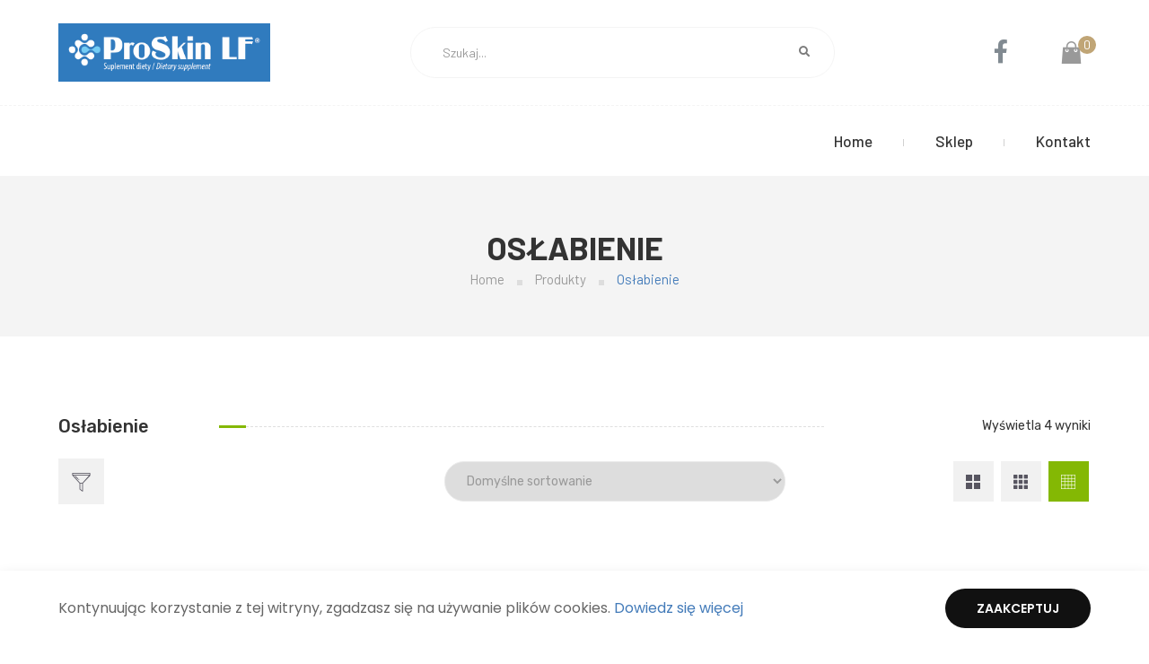

--- FILE ---
content_type: text/html; charset=UTF-8
request_url: https://www.proskinlf.pl/kategoria/oslabienie/
body_size: 17234
content:
<!DOCTYPE html>
<html lang="pl-PL">
<head>
<meta charset="UTF-8">
<meta name="viewport" content="width=device-width, initial-scale=1.0, viewport-fit=cover" />		<title>Osłabienie &#8211; Proskin LF</title>
<script>var jws_variation_gallery_data = null</script><link rel='dns-prefetch' href='//www.proskinlf.pl' />
<link rel='dns-prefetch' href='//www.google.com' />
<link rel='dns-prefetch' href='//fonts.googleapis.com' />
<link rel="alternate" type="application/rss+xml" title="Proskin LF &raquo; Kanał z wpisami" href="https://www.proskinlf.pl/feed/" />
<link rel="alternate" type="application/rss+xml" title="Proskin LF &raquo; Kanał z komentarzami" href="https://www.proskinlf.pl/comments/feed/" />
<link rel="alternate" type="application/rss+xml" title="Kanał Proskin LF &raquo; Osłabienie Kategoria" href="https://www.proskinlf.pl/kategoria/oslabienie/feed/" />
<link rel='stylesheet' id='main-css-css'  href='//www.proskinlf.pl/wp-content/cache/wpfc-minified/6jva0equ/hfto9.css' media='all' />
<link rel='stylesheet' id='wp-block-library-css'  href='//www.proskinlf.pl/wp-content/cache/wpfc-minified/6mss3djp/hfto9.css' media='all' />
<link rel='stylesheet' id='wp-block-library-theme-css'  href='//www.proskinlf.pl/wp-content/cache/wpfc-minified/84y6/hfto9.css' media='all' />
<link rel='stylesheet' id='wc-block-vendors-style-css'  href='//www.proskinlf.pl/wp-content/cache/wpfc-minified/lwjtbwwo/hfto9.css' media='all' />
<link rel='stylesheet' id='wc-block-style-css'  href='//www.proskinlf.pl/wp-content/cache/wpfc-minified/ff4hiw4s/hfto9.css' media='all' />
<link rel='stylesheet' id='contact-form-7-css'  href='//www.proskinlf.pl/wp-content/cache/wpfc-minified/dg4ncoil/hfto9.css' media='all' />
<link rel='stylesheet' id='rs-plugin-settings-css'  href='//www.proskinlf.pl/wp-content/cache/wpfc-minified/diapzfq8/hfto9.css' media='all' />
<style id='rs-plugin-settings-inline-css'>
#rs-demo-id {}
</style>
<style id='woocommerce-inline-inline-css'>
.woocommerce form .form-row .required { visibility: visible; }
</style>
<link rel='stylesheet' id='ppress-frontend-css'  href='//www.proskinlf.pl/wp-content/cache/wpfc-minified/9sz7dd/hfto9.css' media='all' />
<link rel='stylesheet' id='ppress-flatpickr-css'  href='//www.proskinlf.pl/wp-content/cache/wpfc-minified/dhbxoz7t/hfto9.css' media='all' />
<link rel='stylesheet' id='ppress-select2-css'  href='//www.proskinlf.pl/wp-content/cache/wpfc-minified/f6fc6kc5/hfto9.css' media='all' />
<link rel='stylesheet' id='jws-reset-css'  href='//www.proskinlf.pl/wp-content/cache/wpfc-minified/46cojjh/hfto9.css' media='all' />
<link rel='stylesheet' id='animation-css'  href='//www.proskinlf.pl/wp-content/cache/wpfc-minified/2pm98ov5/hfto9.css' media='all' />
<link rel='stylesheet' id='owl-carousel-css'  href='//www.proskinlf.pl/wp-content/cache/wpfc-minified/1rkqyw6/hfto9.css' media='all' />
<link rel='stylesheet' id='magnificpopupcss-css'  href='//www.proskinlf.pl/wp-content/cache/wpfc-minified/2nz30sf8/hfto9.css' media='all' />
<link rel='stylesheet' id='jws-il-style-css'  href='//www.proskinlf.pl/wp-content/cache/wpfc-minified/jlwa6rdd/hfto9.css' media='all' />
<style id='jws-il-style-inline-css'>
.woocommerce-tabs ul.wc-tabs li.active a , .elementor-widget .jws-breadcrumbs > li.jws-breadcrumbs__item.jws-breadcrumbs__item--current                       { color: #437bb9 !important}.elementor-widget-woocommerce-product-price .price                      { color: #437bb9}.jws_header_6 .jws_account > div.nxt_cart_mini , .elementor-widget-woocommerce-product-add-to-cart .cart button , .jws-pagination-number .jws_pagi_inner ul li .current ,             #jws-quickview .row_quick_view .jws-summary-wrap form .single_add_to_cart_button                      { background-color: #437bb9}.elementor-widget-woocommerce-product-add-to-cart .cart button , .woocommerce-tabs ul.wc-tabs li.active a                      { border-color: #437bb9} a , #jws-quickview .row_quick_view .jws-summary-wrap .price , .woocommerce-cart-form .shop_table tr td.product-subtotal , .jws_search_fixed .jws-search-form .jws-ajax-search .search-by-category .input-dropdown-inner .list-wrapper ul li.current-item a , .elementor-widget-wp-widget-categories ul li a:hover { color: #437bb9}.wpcf7-form .jws_skin_1 .wpcf7-submit , .wpcf7-form .jws_skin_1 input[type="radio"] , .comments-area .comment-respond .comment-form .form-submit .submit , .jws-pagination-number .jws_pagi_inner > a:hover , .woocommerce-cart .woocommerce .button.wc-backward , .wpcf7-form .jws_skin_3 .wpcf7-submit , .return-to-shop a:hover , .wpcf7-form .jws_skin_4 .wpcf7-submit, .comments-area .comment_top .comment-list li.comment .comment-body .comment-info .comment-header-info .reply a:hover ,           .jws-comparesg-btn:hover ,.jws-wishlistsg-btn:hover , .woocommerce-Tabs-panel .comment-form .submit , .slick-dots li.slick-active , .jws_woo_cart_action , .cart-collaterals .cart_totals , .wpcf7-form .jws_skin_2 .wpcf7-submit , #jws-quickview .row_quick_view .jws-summary-wrap form .jws-compare-btn:hover, #jws-quickview .row_quick_view .jws-summary-wrap form .jws-wishlist-btn:hover                       { background: #437bb9}.jws_header_6 .jws_account > div.nxt_cart_mini { border-color: #437bb9}#jws-quickview .row_quick_view .jws-summary-wrap form .single_add_to_cart_button:hover , .elementor-widget-woocommerce-product-add-to-cart .cart button:hover                      { background-color: #505050}.elementor-widget-woocommerce-product-add-to-cart .cart button:hover                      { border-color: #505050} .wpcf7-form .jws_skin_4 .wpcf7-submit:hover , .comments-area .comment-respond .comment-form .form-submit .submit:hover                      { background: #505050}
</style>
<link rel='stylesheet' id='font-awesome-css'  href='//www.proskinlf.pl/wp-content/cache/wpfc-minified/2om9kq6h/hfto9.css' media='all' />
<link rel='stylesheet' id='flaticon-css'  href='//www.proskinlf.pl/wp-content/cache/wpfc-minified/lwns50xe/hfto9.css' media='all' />
<link rel='stylesheet' id='iconmoon-css'  href='//www.proskinlf.pl/wp-content/cache/wpfc-minified/evon41u/hfto9.css' media='all' />
<link rel='stylesheet' id='jws-frontend-google-fonts-css'  href='//fonts.googleapis.com/css?family=Poppins%3A100%2C300%2C400%2C500%2C600%2C700%2C800%7CRoboto%3A100%2C300%2C400%2C500%2C600%2C700%7CCaveat%3A100%2C300%2C400%2C500%2C600%2C700%7CBarlow%3A100%2C300%2C400%2C500%2C600%2C700%7CRubik%3A100%2C300%2C400%2C500%2C600%2C700&#038;ver=5.6.16' media='all' />
<link rel='stylesheet' id='elementor-icons-css'  href='//www.proskinlf.pl/wp-content/cache/wpfc-minified/1ba3njvw/hfto9.css' media='all' />
<link rel='stylesheet' id='elementor-frontend-legacy-css'  href='//www.proskinlf.pl/wp-content/cache/wpfc-minified/6wbnvbsv/hfto9.css' media='all' />
<link rel='stylesheet' id='elementor-frontend-css'  href='//www.proskinlf.pl/wp-content/cache/wpfc-minified/kq7a7j0i/hfto9.css' media='all' />
<style id='elementor-frontend-inline-css'>
@font-face{font-family:eicons;src:url(https://www.proskinlf.pl/wp-content/plugins/elementor/assets/lib/eicons/fonts/eicons.eot?5.10.0);src:url(https://www.proskinlf.pl/wp-content/plugins/elementor/assets/lib/eicons/fonts/eicons.eot?5.10.0#iefix) format("embedded-opentype"),url(https://www.proskinlf.pl/wp-content/plugins/elementor/assets/lib/eicons/fonts/eicons.woff2?5.10.0) format("woff2"),url(https://www.proskinlf.pl/wp-content/plugins/elementor/assets/lib/eicons/fonts/eicons.woff?5.10.0) format("woff"),url(https://www.proskinlf.pl/wp-content/plugins/elementor/assets/lib/eicons/fonts/eicons.ttf?5.10.0) format("truetype"),url(https://www.proskinlf.pl/wp-content/plugins/elementor/assets/lib/eicons/fonts/eicons.svg?5.10.0#eicon) format("svg");font-weight:400;font-style:normal}
</style>
<link rel='stylesheet' id='elementor-post-9305-css'  href='https://www.proskinlf.pl/wp-content/uploads/elementor/css/post-9305.css?ver=1628859323' media='all' />
<link rel='stylesheet' id='elementor-pro-css'  href='//www.proskinlf.pl/wp-content/cache/wpfc-minified/13zjydti/hfto9.css' media='all' />
<link rel='stylesheet' id='jet-sticky-frontend-css'  href='//www.proskinlf.pl/wp-content/cache/wpfc-minified/88jxuwb4/hfto9.css' media='all' />
<link rel='stylesheet' id='namogo-icons-css'  href='//www.proskinlf.pl/wp-content/cache/wpfc-minified/8a82jwec/hfto9.css' media='all' />
<link rel='stylesheet' id='elementor-extras-frontend-css'  href='//www.proskinlf.pl/wp-content/cache/wpfc-minified/6klq0zyw/hfto9.css' media='all' />
<link rel='stylesheet' id='elementor-post-7388-css'  href='https://www.proskinlf.pl/wp-content/uploads/elementor/css/post-7388.css?ver=1628859323' media='all' />
<link rel='stylesheet' id='elementor-post-2014-css'  href='https://www.proskinlf.pl/wp-content/uploads/elementor/css/post-2014.css?ver=1638257900' media='all' />
<link rel='stylesheet' id='elementor-post-2472-css'  href='https://www.proskinlf.pl/wp-content/uploads/elementor/css/post-2472.css?ver=1632212642' media='all' />
<link rel='stylesheet' id='elementor-post-7641-css'  href='https://www.proskinlf.pl/wp-content/uploads/elementor/css/post-7641.css?ver=1628859333' media='all' />
<link rel='stylesheet' id='tawcvs-frontend-css'  href='//www.proskinlf.pl/wp-content/cache/wpfc-minified/lw1xa0mn/hfto9.css' media='all' />
<link rel='stylesheet' id='eci-icon-fonts-css'  href='//www.proskinlf.pl/wp-content/cache/wpfc-minified/dursuba1/hfto9.css' media='all' />
<link rel='stylesheet' id='google-fonts-1-css'  href='https://fonts.googleapis.com/css?family=Roboto%3A100%2C100italic%2C200%2C200italic%2C300%2C300italic%2C400%2C400italic%2C500%2C500italic%2C600%2C600italic%2C700%2C700italic%2C800%2C800italic%2C900%2C900italic%7CRoboto+Slab%3A100%2C100italic%2C200%2C200italic%2C300%2C300italic%2C400%2C400italic%2C500%2C500italic%2C600%2C600italic%2C700%2C700italic%2C800%2C800italic%2C900%2C900italic%7CBarlow%3A100%2C100italic%2C200%2C200italic%2C300%2C300italic%2C400%2C400italic%2C500%2C500italic%2C600%2C600italic%2C700%2C700italic%2C800%2C800italic%2C900%2C900italic%7CRubik%3A100%2C100italic%2C200%2C200italic%2C300%2C300italic%2C400%2C400italic%2C500%2C500italic%2C600%2C600italic%2C700%2C700italic%2C800%2C800italic%2C900%2C900italic&#038;display=auto&#038;subset=latin-ext&#038;ver=5.6.16' media='all' />
<link rel='stylesheet' id='elementor-icons-shared-0-css'  href='//www.proskinlf.pl/wp-content/cache/wpfc-minified/1babgm20/hfto9.css' media='all' />
<link rel='stylesheet' id='elementor-icons-fa-solid-css'  href='//www.proskinlf.pl/wp-content/cache/wpfc-minified/f55posn2/hfto9.css' media='all' />
<link rel='stylesheet' id='elementor-icons-fa-brands-css'  href='//www.proskinlf.pl/wp-content/cache/wpfc-minified/79qfxfz3/hfto9.css' media='all' />
<link rel='stylesheet' id='elementor-icons-iconfontello-css'  href='//www.proskinlf.pl/wp-content/cache/wpfc-minified/fpbv118y/hfto9.css' media='all' />
<link rel='stylesheet' id='elementor-icons-iconloc2-css'  href='//www.proskinlf.pl/wp-content/cache/wpfc-minified/g3x8augx/hfxcd.css' media='all' />
<script type="text/template" id="tmpl-variation-template">
<div class="woocommerce-variation-description">{{{ data.variation.variation_description }}}</div>
<div class="woocommerce-variation-price">{{{ data.variation.price_html }}}</div>
<div class="woocommerce-variation-availability">{{{ data.variation.availability_html }}}</div>
</script>
<script type="text/template" id="tmpl-unavailable-variation-template">
<p>Przepraszamy, ten produkt jest niedostępny. Prosimy wybrać inną kombinację.</p>
</script>
<script id='jquery-core-js-extra'>
/* <![CDATA[ */
var MS_Ajax = {"is_multisite":"","current_blog_id":"1","ajaxurl":"https:\/\/www.proskinlf.pl\/wp-admin\/admin-ajax.php","has_elemetor":"yes","nextNonce":"411608356c"};
/* ]]> */
</script>
<script src='https://www.proskinlf.pl/wp-includes/js/jquery/jquery.min.js?ver=3.5.1' id='jquery-core-js'></script>
<script src='https://www.proskinlf.pl/wp-includes/js/jquery/jquery-migrate.min.js?ver=3.3.2' id='jquery-migrate-js'></script>
<script src='https://www.proskinlf.pl/wp-content/plugins/revslider/public/assets/js/rbtools.min.js?ver=6.4.2' id='tp-tools-js'></script>
<script src='https://www.proskinlf.pl/wp-content/plugins/revslider/public/assets/js/rs6.min.js?ver=6.4.2' id='revmin-js'></script>
<script src='https://www.proskinlf.pl/wp-content/plugins/wp-user-avatar/assets/flatpickr/flatpickr.min.js?ver=5.6.16' id='ppress-flatpickr-js'></script>
<script src='https://www.proskinlf.pl/wp-content/plugins/wp-user-avatar/assets/select2/select2.min.js?ver=5.6.16' id='ppress-select2-js'></script>
<link rel="https://api.w.org/" href="https://www.proskinlf.pl/wp-json/" /><link rel="alternate" type="application/json" href="https://www.proskinlf.pl/wp-json/wp/v2/product_cat/36" /><link rel="EditURI" type="application/rsd+xml" title="RSD" href="https://www.proskinlf.pl/xmlrpc.php?rsd" />
<link rel="wlwmanifest" type="application/wlwmanifest+xml" href="https://www.proskinlf.pl/wp-includes/wlwmanifest.xml" /> 
<meta name="generator" content="WordPress 5.6.16" />
<meta name="generator" content="WooCommerce 5.5.4" />
<script  defer="defer">var track_option = "UA";var ua_track_id = "UA-26981451-1";var ga4_measure_id = "";var adsTringId = "";var ads_ert = "1";var ads_edrt = "1";var remarketing_snippet_id = null;</script><script>
// Set to the same value as the web property used on the site
var gaProperty = "UA-26981451-1";
// Disable tracking if the opt-out cookie exists.
var disableStr = "ga-disable-" + gaProperty;
if (document.cookie.indexOf(disableStr + "=true") > -1) {
window[disableStr] = true;
}
// Opt-out function
function gaOptout() {
var expDate = new Date;
expDate.setMonth(expDate.getMonth() + 26);
document.cookie = disableStr + "=true; expires="+expDate.toGMTString()+";path=/";
window[disableStr] = true;
}
</script><script async src="https://www.googletagmanager.com/gtag/js?id=UA-26981451-1"></script>
<script>
window.dataLayer = window.dataLayer || [];
function gtag(){dataLayer.push(arguments);}
gtag("js", new Date());
gtag("config", "UA-26981451-1",{"anonymize_ip":true, "cookie_domain":"auto"});
</script>
<script>(window.gaDevIds=window.gaDevIds||[]).push('5CDcaG');</script>        <link rel="shortcut icon" href="https://www.proskinlf.pl/wp-content/uploads/2021/03/favicon_kon2-002.png">
<link rel="apple-touch-icon-precomposed" sizes="152x152" href="https://www.proskinlf.pl/wp-content/uploads/2021/03/favicon_kon2-002.png">
<noscript><style>.woocommerce-product-gallery{ opacity: 1 !important; }</style></noscript>
<style>.recentcomments a{display:inline !important;padding:0 !important;margin:0 !important;}</style><meta name="generator" content="Powered by Slider Revolution 6.4.2 - responsive, Mobile-Friendly Slider Plugin for WordPress with comfortable drag and drop interface." />
<script>function setREVStartSize(e){
//window.requestAnimationFrame(function() {				 
window.RSIW = window.RSIW===undefined ? window.innerWidth : window.RSIW;	
window.RSIH = window.RSIH===undefined ? window.innerHeight : window.RSIH;	
try {								
var pw = document.getElementById(e.c).parentNode.offsetWidth,
newh;
pw = pw===0 || isNaN(pw) ? window.RSIW : pw;
e.tabw = e.tabw===undefined ? 0 : parseInt(e.tabw);
e.thumbw = e.thumbw===undefined ? 0 : parseInt(e.thumbw);
e.tabh = e.tabh===undefined ? 0 : parseInt(e.tabh);
e.thumbh = e.thumbh===undefined ? 0 : parseInt(e.thumbh);
e.tabhide = e.tabhide===undefined ? 0 : parseInt(e.tabhide);
e.thumbhide = e.thumbhide===undefined ? 0 : parseInt(e.thumbhide);
e.mh = e.mh===undefined || e.mh=="" || e.mh==="auto" ? 0 : parseInt(e.mh,0);		
if(e.layout==="fullscreen" || e.l==="fullscreen") 						
newh = Math.max(e.mh,window.RSIH);					
else{					
e.gw = Array.isArray(e.gw) ? e.gw : [e.gw];
for (var i in e.rl) if (e.gw[i]===undefined || e.gw[i]===0) e.gw[i] = e.gw[i-1];					
e.gh = e.el===undefined || e.el==="" || (Array.isArray(e.el) && e.el.length==0)? e.gh : e.el;
e.gh = Array.isArray(e.gh) ? e.gh : [e.gh];
for (var i in e.rl) if (e.gh[i]===undefined || e.gh[i]===0) e.gh[i] = e.gh[i-1];
var nl = new Array(e.rl.length),
ix = 0,						
sl;					
e.tabw = e.tabhide>=pw ? 0 : e.tabw;
e.thumbw = e.thumbhide>=pw ? 0 : e.thumbw;
e.tabh = e.tabhide>=pw ? 0 : e.tabh;
e.thumbh = e.thumbhide>=pw ? 0 : e.thumbh;					
for (var i in e.rl) nl[i] = e.rl[i]<window.RSIW ? 0 : e.rl[i];
sl = nl[0];									
for (var i in nl) if (sl>nl[i] && nl[i]>0) { sl = nl[i]; ix=i;}															
var m = pw>(e.gw[ix]+e.tabw+e.thumbw) ? 1 : (pw-(e.tabw+e.thumbw)) / (e.gw[ix]);					
newh =  (e.gh[ix] * m) + (e.tabh + e.thumbh);
}				
if(window.rs_init_css===undefined) window.rs_init_css = document.head.appendChild(document.createElement("style"));					
document.getElementById(e.c).height = newh+"px";
window.rs_init_css.innerHTML += "#"+e.c+"_wrapper { height: "+newh+"px }";				
} catch(e){
console.log("Failure at Presize of Slider:" + e)
}					   
//});
};</script>
<style id="wp-custom-css">
.menu-item-1871 > .sub-menu-dropdown {width: 772px !important; }
body .woocommerce-Price-currencySymbol {
display: inline-block;
margin-left: 5px;
white-space: nowrap !important;
}
#tab-description b, #tab-description strong {
font-weight: bold;
}
#tab-description p {
padding-bottom: 8px;
line-height: 32px;
}
#tab-description ul {
list-style-position: outside;
list-style-type: circle;
margin-left: 25px;
}
#tab-description h3 {
font-weight: bold;
font-size: 28px;
padding-top: 10px;
}
#tab-description h4 {
font-weight: bold;
font-size: 22px;
padding-top: 10px;
}
.wpcf7-form .jws_skin_1 .wpcf7-submit {
background: #437bb9 !important;
}
.wpcf7-form .jws_skin_1 .wpcf7-submit:hover {
background: #336bb9 !important;
}
.sub-menu-dropdown {
border-color: #437bb9 !important;
}
.elementor-widget-theme-post-content h2 {
color: #84B804;
font-weight: bold;
font-size: 28px;
}
.elementor-widget-theme-post-content strong {
font-weight: bold;
}
.elementor-widget-theme-post-content ul {
margin-left: 25px;
padding-top: 5px;
}
.elementor-widget-theme-post-content li {
list-style-type: circle;
list-style-position: outside;
padding-bottom: 5px;
}
#billing_country_field {
display: none !important;
}
.jws_mini_cart_item {
display: none !important;
}
.cart_totals {
background-color: rgb(132, 184, 4) !important;	
}		</style>
<style title="dynamic-css" class="options-output">body{font-family:poppins;line-height:28px;font-weight:400;font-style:normal;color:#666666;font-size:16px;}</style><!-- WooCommerce Google Analytics Integration -->
<script>
var gaProperty = 'UA-158593790-3';
var disableStr = 'ga-disable-' + gaProperty;
if ( document.cookie.indexOf( disableStr + '=true' ) > -1 ) {
window[disableStr] = true;
}
function gaOptout() {
document.cookie = disableStr + '=true; expires=Thu, 31 Dec 2099 23:59:59 UTC; path=/';
window[disableStr] = true;
}
</script><script async src="https://www.googletagmanager.com/gtag/js?id=UA-158593790-3"></script>
<script>
window.dataLayer = window.dataLayer || [];
function gtag(){dataLayer.push(arguments);}
gtag('js', new Date());
gtag('set', 'developer_id.dOGY3NW', true);
gtag('config', 'UA-158593790-3', {
'allow_google_signals': true,
'link_attribution': false,
'anonymize_ip': true,
'custom_map': {
'dimension1': 'logged_in'
},
'logged_in': 'no'
} );
</script>
<!-- /WooCommerce Google Analytics Integration --></head>
<body class="archive tax-product_cat term-oslabienie term-36 wp-embed-responsive theme-fatcy woocommerce woocommerce-page woocommerce-no-js elementor-default elementor-template-full-width elementor-kit-9305 elementor-page-7641">
<div data-elementor-type="header" data-elementor-id="2014" class="elementor elementor-2014 elementor-location-header" data-elementor-settings="[]">
<div class="elementor-section-wrap">
<section class="elementor-section elementor-top-section elementor-element elementor-element-8067e7e elementor-section-content-middle elementor-hidden-tablet elementor-hidden-phone elementor-section-boxed elementor-section-height-default elementor-section-height-default" data-id="8067e7e" data-element_type="section" data-settings="{&quot;background_background&quot;:&quot;classic&quot;}">
<div class="elementor-container elementor-column-gap-default">
<div class="elementor-row">
<div class="elementor-column elementor-col-20 elementor-top-column elementor-element elementor-element-8151087" data-id="8151087" data-element_type="column">
<div class="elementor-column-wrap elementor-element-populated">
<div class="elementor-widget-wrap">
<div class="elementor-element elementor-element-0aef47d elementor-widget elementor-widget-image" data-id="0aef47d" data-element_type="widget" data-widget_type="image.default">
<div class="elementor-widget-container">
<div class="elementor-image">
<a href="/">
<img width="640" height="176" src="https://www.proskinlf.pl/wp-content/uploads/2019/07/logo-640.jpeg" class="attachment-full size-full" alt="" loading="lazy" srcset="https://www.proskinlf.pl/wp-content/uploads/2019/07/logo-640.jpeg 640w, https://www.proskinlf.pl/wp-content/uploads/2019/07/logo-640-500x138.jpeg 500w, https://www.proskinlf.pl/wp-content/uploads/2019/07/logo-640-600x165.jpeg 600w" sizes="(max-width: 640px) 100vw, 640px" />								</a>
</div>
</div>
</div>
</div>
</div>
</div>
<div class="elementor-column elementor-col-20 elementor-top-column elementor-element elementor-element-ee35dd3" data-id="ee35dd3" data-element_type="column">
<div class="elementor-column-wrap elementor-element-populated">
<div class="elementor-widget-wrap">
<div class="elementor-element elementor-element-97d04db elementor_jws_result_position_absolute elementor-widget elementor-widget-jws_search_ajax" data-id="97d04db" data-element_type="widget" data-widget_type="jws_search_ajax.default">
<div class="elementor-widget-container">
<div class="jws-search-form skin1">
<form role="search" method="get" class="searchform jws-ajax-search" action="https://www.proskinlf.pl/" data-count="20" data-post_type="product" data-thumbnail="1" data-price="1">
<input type="text" class="s" placeholder="Szukaj..." value="" name="s" />
<input type="hidden" name="post_type" value="product">
<button type="submit" class="searchsubmit">
<i aria-hidden="true" class="fas fa-search"></i>			</button>
</form>
<div class="search-results-wrapper results_columns_2 results_columnst_1 results_columnsm_1"><div class="jws-scroll"><div class="jws-search-results jws_scrollbar"></div></div><div class="jws-search-loader"></div></div>
</div>
</div>
</div>
</div>
</div>
</div>
<div class="elementor-column elementor-col-20 elementor-top-column elementor-element elementor-element-4abde2e" data-id="4abde2e" data-element_type="column">
<div class="elementor-column-wrap elementor-element-populated">
<div class="elementor-widget-wrap">
<div class="elementor-element elementor-element-7ce4fd7 elementor-widget elementor-widget-jws_language" data-id="7ce4fd7" data-element_type="widget" data-widget_type="jws_language.default">
<div class="elementor-widget-container">
<div class="jws_language">
<div class="jws_lan_open"></div>
<div class="language_dropdown"><ul><li><a href="#" class="jws_dropdown-item">Japan</a></li><li><a href="#" class="jws_dropdown-item">Colombia</a></li><li><a href="#" class="jws_dropdown-item">France</a></li></ul></div></div>		</div>
</div>
</div>
</div>
</div>
<div class="elementor-column elementor-col-20 elementor-top-column elementor-element elementor-element-ac5303c" data-id="ac5303c" data-element_type="column">
<div class="elementor-column-wrap elementor-element-populated">
<div class="elementor-widget-wrap">
<div class="elementor-element elementor-element-762af52 elementor-view-default elementor-widget elementor-widget-icon" data-id="762af52" data-element_type="widget" data-widget_type="icon.default">
<div class="elementor-widget-container">
<div class="elementor-icon-wrapper">
<a class="elementor-icon" href="https://www.facebook.com/dietaiskora">
<i aria-hidden="true" class="fab fa-facebook-f"></i>			</a>
</div>
</div>
</div>
</div>
</div>
</div>
<div class="elementor-column elementor-col-20 elementor-top-column elementor-element elementor-element-9957a65" data-id="9957a65" data-element_type="column">
<div class="elementor-column-wrap elementor-element-populated">
<div class="elementor-widget-wrap">
<div class="elementor-element elementor-element-b487639 elementor-menu-cart--show-remove-button-yes elementor-menu-cart--show-quantity-count-item-yes elementor-widget elementor-widget-jws_mini_cart" data-id="b487639" data-element_type="widget" data-widget_type="jws_mini_cart.default">
<div class="elementor-widget-container">
<div class="jws_mini_cart cart-skin1 content-skin1">
<div class="jws-cart-nav">
<a href="https://www.proskinlf.pl/koszyk/">
<span class="cart_icon">
<i aria-hidden="true" class="iconfontello icon-fontello037-shopping-bag"></i>                    </span>
<span class="jws_cart_count"><span class="jws-menu-cart-count count jws-count-zero">0<span class="item_text">Produkty</span></span></span>
</a>
</div>
<div class="jws-cart-overlay"></div>
<div class="jws-cart-sidebar">
<div class="jws_cart_content">
<div class="jws_cart_content jws_scrollbar">
<div class="jws-cart-panel jws-cart-panel-empty">
<div class="jws-cart-panel-list-wrap">
<ul class="cart_list">
<li class="cart_empty">
<span class="flaticon-shopping-bag"></span>
Masz pusty koszyk :-(         </li>
</ul><!-- end product list -->
</div>
<div class="jws-cart-panel-summary">
<div class="jws-cart-panel-summary-inner">
</div>
</div>
<script>
(function($) {
$( '.remove' ).off('click', '.remove').on( 'click', function() {
gtag( 'event', 'remove_from_cart', {
'items': [ {
'id': ($(this).data('product_sku')) ? ($(this).data('product_sku')) : ('#' + $(this).data('product_id')),
'quantity': $(this).parent().parent().find( '.qty' ).val() ? $(this).parent().parent().find( '.qty' ).val() : '1',
} ]
} );
});
})(jQuery);
</script>
</div>
</div>
</div>
</div>
</div>
</div>
</div>
</div>
</div>
</div>
</div>
</div>
</section>
<section class="elementor-section elementor-top-section elementor-element elementor-element-bef3fde elementor-section-content-middle elementor-hidden-tablet elementor-hidden-phone elementor-section-boxed elementor-section-height-default elementor-section-height-default" data-id="bef3fde" data-element_type="section" data-settings="{&quot;background_background&quot;:&quot;classic&quot;,&quot;jet_sticky_section_sticky&quot;:&quot;yes&quot;,&quot;jet_sticky_section_sticky_visibility&quot;:[&quot;desktop&quot;]}">
<div class="elementor-container elementor-column-gap-default">
<div class="elementor-row">
<div class="elementor-column elementor-col-50 elementor-top-column elementor-element elementor-element-86f1577" data-id="86f1577" data-element_type="column">
<div class="elementor-column-wrap">
<div class="elementor-widget-wrap">
</div>
</div>
</div>
<div class="elementor-column elementor-col-50 elementor-top-column elementor-element elementor-element-4b69cb0" data-id="4b69cb0" data-element_type="column">
<div class="elementor-column-wrap elementor-element-populated">
<div class="elementor-widget-wrap">
<div class="elementor-element elementor-element-4f150e9 elementor-jws-menu-align-right elementor-before-menu-skin-square elementor-jws-menu-align-right elementor_jws_menu_layout_menu_horizontal elementor-jws-menu-skin-skin1 elementor-widget elementor-widget-jws_menu_nav" data-id="4f150e9" data-element_type="widget" data-widget_type="jws_menu_nav.default">
<div class="elementor-widget-container">
<div class="jws_main_menu sub_skin_skin2">    
<div class="jws_nav_menu">
<ul id="menu-1-4f150e9" class="jws_nav"><li id="menu-item-9313" class="menu-item menu-item-type-post_type menu-item-object-page menu-item-home menu-item-9313 menu-item-design-standard"><a href="https://www.proskinlf.pl/">Home</a></li>
<li id="menu-item-2081" class="menu-item menu-item-type-post_type menu-item-object-page menu-item-2081 menu-item-design-mega_menu menu-item-position-center menu_has_shortcode"><a href="https://www.proskinlf.pl/sklep/">Sklep</a>
<div class="sub-menu-dropdown mega_menu center"><div class='jws_mega_sub'>
<div data-elementor-type="page" data-elementor-id="2091" class="elementor elementor-2091" data-elementor-settings="[]">
<div class="elementor-inner">
<div class="elementor-section-wrap">
<section class="elementor-section elementor-top-section elementor-element elementor-element-4dcea2d elementor-section-boxed elementor-section-height-default elementor-section-height-default" data-id="4dcea2d" data-element_type="section" data-settings="{&quot;background_background&quot;:&quot;classic&quot;}">
<div class="elementor-container elementor-column-gap-default">
<div class="elementor-row">
<div class="elementor-column elementor-col-33 elementor-top-column elementor-element elementor-element-9fc5706" data-id="9fc5706" data-element_type="column">
<div class="elementor-column-wrap elementor-element-populated">
<div class="elementor-widget-wrap">
<div class="elementor-element elementor-element-6e36f69 elementor-widget elementor-widget-heading" data-id="6e36f69" data-element_type="widget" data-widget_type="heading.default">
<div class="elementor-widget-container">
<h3 class="elementor-heading-title elementor-size-default">SKÓRA</h3>		</div>
</div>
<div class="elementor-element elementor-element-ff55c01 elementor-widget elementor-widget-jws_menu_list" data-id="ff55c01" data-element_type="widget" data-widget_type="jws_menu_list.default">
<div class="elementor-widget-container">
<div class="jws_menu_list_wrap"><ul><li class="jws_menu_item_44ee62c"><a href="/kategoria/sucha-skora-luszczyca/">Skóra w łuszczycy</a></li><li class="jws_menu_item_133e625"><a href="/kategoria/sucha-skora-azs/">Sucha skóra w AZS</a></li><li class="jws_menu_item_6988494"><a href="/kategoria/sucha-skora-cukrzyca/">Sucha skóra w cukrzycy</a></li><li class="jws_menu_item_8e7d546"><a href="/kategoria/sucha-skora-menopauza/">Skóra w menopauzie</a></li><li class="jws_menu_item_4479067"><a href="/kategoria/kosmetyki-z-mlekiem-klaczy/">Kosmetyki z mlekiem klaczy</a></li><li class="jws_menu_item_67479a1"><a href="/kategoria/dr-michaels/">Dr Michaels</a></li></ul></div>		</div>
</div>
</div>
</div>
</div>
<div class="elementor-column elementor-col-33 elementor-top-column elementor-element elementor-element-5d78e0d" data-id="5d78e0d" data-element_type="column">
<div class="elementor-column-wrap elementor-element-populated">
<div class="elementor-widget-wrap">
<div class="elementor-element elementor-element-2829992 elementor-widget elementor-widget-heading" data-id="2829992" data-element_type="widget" data-widget_type="heading.default">
<div class="elementor-widget-container">
<h3 class="elementor-heading-title elementor-size-default">ODPORNOŚĆ</h3>		</div>
</div>
<div class="elementor-element elementor-element-14f7cac elementor-widget elementor-widget-jws_menu_list" data-id="14f7cac" data-element_type="widget" data-widget_type="jws_menu_list.default">
<div class="elementor-widget-container">
<div class="jws_menu_list_wrap"><ul><li class="jws_menu_item_44ee62c"><a href="/kategoria/na-odpornosc/">Na odporność</a></li><li class="jws_menu_item_133e625"><a href="/kategoria/oslabienie/">Osłabienie organizmu</a></li><li class="jws_menu_item_6988494"><a href="/kategoria/rekonwalescencja/">Rekonwalescencja</a></li></ul></div>		</div>
</div>
</div>
</div>
</div>
<div class="elementor-column elementor-col-33 elementor-top-column elementor-element elementor-element-7ea814c" data-id="7ea814c" data-element_type="column">
<div class="elementor-column-wrap elementor-element-populated">
<div class="elementor-widget-wrap">
<div class="elementor-element elementor-element-70c9586 elementor-widget elementor-widget-heading" data-id="70c9586" data-element_type="widget" data-widget_type="heading.default">
<div class="elementor-widget-container">
<h3 class="elementor-heading-title elementor-size-default">CHOROBY</h3>		</div>
</div>
<div class="elementor-element elementor-element-d398f1b elementor-widget elementor-widget-jws_menu_list" data-id="d398f1b" data-element_type="widget" data-widget_type="jws_menu_list.default">
<div class="elementor-widget-container">
<div class="jws_menu_list_wrap"><ul><li class="jws_menu_item_44ee62c"><a href="/kategoria/choroba-crohna/">Choroba Crohna</a></li><li class="jws_menu_item_133e625"><a href="/kategoria/wrzody/">Wrzody</a></li></ul></div>		</div>
</div>
</div>
</div>
</div>
</div>
</div>
</section>
<section class="elementor-section elementor-top-section elementor-element elementor-element-a810cf6 elementor-section-boxed elementor-section-height-default elementor-section-height-default" data-id="a810cf6" data-element_type="section" data-settings="{&quot;background_background&quot;:&quot;classic&quot;}">
<div class="elementor-container elementor-column-gap-default">
<div class="elementor-row">
<div class="elementor-column elementor-col-100 elementor-top-column elementor-element elementor-element-23c8031" data-id="23c8031" data-element_type="column">
<div class="elementor-column-wrap elementor-element-populated">
<div class="elementor-widget-wrap">
<section class="elementor-section elementor-inner-section elementor-element elementor-element-3ae73d0 elementor-section-boxed elementor-section-height-default elementor-section-height-default" data-id="3ae73d0" data-element_type="section">
<div class="elementor-container elementor-column-gap-default">
<div class="elementor-row">
<div class="elementor-column elementor-col-50 elementor-inner-column elementor-element elementor-element-4e34e88" data-id="4e34e88" data-element_type="column">
<div class="elementor-column-wrap elementor-element-populated">
<div class="elementor-widget-wrap">
<div class="elementor-element elementor-element-822d315 ee-button-group-halign-center animated-fast ee-button-group-gap-default elementor-invisible elementor-widget elementor-widget-button-group" data-id="822d315" data-element_type="widget" data-settings="{&quot;_animation&quot;:&quot;fadeInUp&quot;,&quot;_animation_mobile&quot;:&quot;none&quot;,&quot;trigger&quot;:&quot;mouseenter&quot;,&quot;trigger_tablet&quot;:&quot;click_target&quot;,&quot;trigger_mobile&quot;:&quot;click_target&quot;,&quot;_hide&quot;:&quot;mouseleave&quot;,&quot;_hide_tablet&quot;:&quot;click_out&quot;,&quot;_hide_mobile&quot;:&quot;click_out&quot;,&quot;position&quot;:&quot;bottom&quot;,&quot;delay_in&quot;:{&quot;unit&quot;:&quot;px&quot;,&quot;size&quot;:&quot;&quot;,&quot;sizes&quot;:[]},&quot;delay_out&quot;:{&quot;unit&quot;:&quot;px&quot;,&quot;size&quot;:&quot;&quot;,&quot;sizes&quot;:[]},&quot;duration&quot;:{&quot;unit&quot;:&quot;px&quot;,&quot;size&quot;:&quot;&quot;,&quot;sizes&quot;:[]}}" data-widget_type="button-group.default">
<div class="elementor-widget-container">
<ul class="ee-button-group"><li class="ee-button-gap elementor-repeater-item-238dec6">
<a class="ee-button-wrapper ee-effect ee-effect-type--" href="/sklep/proskin-lf-kaps-1-op/">
<span class="ee-button ee-button-link ee-size-lg" data-label="KUP TERAZ">
<span class="ee-button-content-wrapper"><span class="ee-button-text">
KUP TERAZ								</span>
</span>
</span>
</a>
</li></ul>
</div>
</div>
</div>
</div>
</div>
<div class="elementor-column elementor-col-50 elementor-inner-column elementor-element elementor-element-b324153" data-id="b324153" data-element_type="column">
<div class="elementor-column-wrap elementor-element-populated">
<div class="elementor-widget-wrap">
<div class="elementor-element elementor-element-3de8d22 elementor-widget elementor-widget-heading" data-id="3de8d22" data-element_type="widget" data-widget_type="heading.default">
<div class="elementor-widget-container">
<h2 class="elementor-heading-title elementor-size-default">Chcesz kupić tylko Proskin LF? Przejdź do sklepi i kup teraz!</h2>		</div>
</div>
</div>
</div>
</div>
</div>
</div>
</section>
</div>
</div>
</div>
</div>
</div>
</section>
</div>
</div>
</div>
</div></div>
<style>.menu-item-2081 > .sub-menu-dropdown {width: 800px !important; }</style></li>
<li id="menu-item-6823" class="menu-item menu-item-type-post_type menu-item-object-page menu-item-6823 menu-item-design-standard"><a href="https://www.proskinlf.pl/kontakt/">Kontakt</a></li>
</ul>                    </div> 
</div>  
</div>
</div>
</div>
</div>
</div>
</div>
</div>
</section>
<section class="elementor-section elementor-top-section elementor-element elementor-element-acb121b elementor-section-content-middle elementor-hidden-desktop elementor-section-boxed elementor-section-height-default elementor-section-height-default" data-id="acb121b" data-element_type="section" data-settings="{&quot;background_background&quot;:&quot;classic&quot;,&quot;jet_sticky_section_sticky&quot;:&quot;yes&quot;,&quot;jet_sticky_section_sticky_visibility&quot;:[&quot;tablet&quot;,&quot;mobile&quot;]}">
<div class="elementor-container elementor-column-gap-default">
<div class="elementor-row">
<div class="elementor-column elementor-col-33 elementor-top-column elementor-element elementor-element-1b74e45" data-id="1b74e45" data-element_type="column">
<div class="elementor-column-wrap elementor-element-populated">
<div class="elementor-widget-wrap">
<div class="elementor-element elementor-element-a7b8c22 elementor-widget elementor-widget-image" data-id="a7b8c22" data-element_type="widget" data-widget_type="image.default">
<div class="elementor-widget-container">
<div class="elementor-image">
<a href="/">
<img width="640" height="176" src="https://www.proskinlf.pl/wp-content/uploads/2019/07/logo-640.jpeg" class="attachment-full size-full" alt="" loading="lazy" srcset="https://www.proskinlf.pl/wp-content/uploads/2019/07/logo-640.jpeg 640w, https://www.proskinlf.pl/wp-content/uploads/2019/07/logo-640-500x138.jpeg 500w, https://www.proskinlf.pl/wp-content/uploads/2019/07/logo-640-600x165.jpeg 600w" sizes="(max-width: 640px) 100vw, 640px" />								</a>
</div>
</div>
</div>
</div>
</div>
</div>
<div class="elementor-column elementor-col-33 elementor-top-column elementor-element elementor-element-27ddb33" data-id="27ddb33" data-element_type="column">
<div class="elementor-column-wrap elementor-element-populated">
<div class="elementor-widget-wrap">
<div class="elementor-element elementor-element-006e5b0 elementor-view-default elementor-widget elementor-widget-icon" data-id="006e5b0" data-element_type="widget" data-widget_type="icon.default">
<div class="elementor-widget-container">
<div class="elementor-icon-wrapper">
<a class="elementor-icon" href="#elementor-action%3Aaction%3Dpopup%3Aopen%26settings%3DeyJpZCI6IjMwODAiLCJ0b2dnbGUiOmZhbHNlfQ%3D%3D">
<i aria-hidden="true" class="iconfontello icon-fontello031-menu-button"></i>			</a>
</div>
</div>
</div>
</div>
</div>
</div>
<div class="elementor-column elementor-col-33 elementor-top-column elementor-element elementor-element-0fa82a5" data-id="0fa82a5" data-element_type="column">
<div class="elementor-column-wrap elementor-element-populated">
<div class="elementor-widget-wrap">
<div class="elementor-element elementor-element-259be45 elementor-menu-cart--show-remove-button-yes elementor-menu-cart--show-quantity-count-item-yes elementor-widget elementor-widget-jws_mini_cart" data-id="259be45" data-element_type="widget" data-widget_type="jws_mini_cart.default">
<div class="elementor-widget-container">
<div class="jws_mini_cart cart-skin1 content-skin1">
<div class="jws-cart-nav">
<a href="https://www.proskinlf.pl/koszyk/">
<span class="cart_icon">
<i aria-hidden="true" class="iconfontello icon-fontello037-shopping-bag"></i>                    </span>
<span class="jws_cart_count"><span class="jws-menu-cart-count count jws-count-zero">0<span class="item_text">Produkty</span></span></span>
</a>
</div>
<div class="jws-cart-overlay"></div>
<div class="jws-cart-sidebar">
<div class="jws_cart_content">
<div class="jws_cart_content jws_scrollbar">
<div class="jws-cart-panel jws-cart-panel-empty">
<div class="jws-cart-panel-list-wrap">
<ul class="cart_list">
<li class="cart_empty">
<span class="flaticon-shopping-bag"></span>
Masz pusty koszyk :-(         </li>
</ul><!-- end product list -->
</div>
<div class="jws-cart-panel-summary">
<div class="jws-cart-panel-summary-inner">
</div>
</div>
<script>
(function($) {
$( '.remove' ).off('click', '.remove').on( 'click', function() {
gtag( 'event', 'remove_from_cart', {
'items': [ {
'id': ($(this).data('product_sku')) ? ($(this).data('product_sku')) : ('#' + $(this).data('product_id')),
'quantity': $(this).parent().parent().find( '.qty' ).val() ? $(this).parent().parent().find( '.qty' ).val() : '1',
} ]
} );
});
})(jQuery);
</script>
</div>
</div>
</div>
</div>
</div>
</div>
</div>
</div>
</div>
</div>
</div>
</div>
</section>
</div>
</div>
<div data-elementor-type="product-archive" data-elementor-id="7641" class="elementor elementor-7641 elementor-location-archive product" data-elementor-settings="[]">
<div class="elementor-section-wrap">
<section class="elementor-section elementor-top-section elementor-element elementor-element-c22810a elementor-section-boxed elementor-section-height-default elementor-section-height-default" data-id="c22810a" data-element_type="section" data-settings="{&quot;background_background&quot;:&quot;classic&quot;}">
<div class="elementor-container elementor-column-gap-default">
<div class="elementor-row">
<div class="elementor-column elementor-col-100 elementor-top-column elementor-element elementor-element-b719d18" data-id="b719d18" data-element_type="column">
<div class="elementor-column-wrap elementor-element-populated">
<div class="elementor-widget-wrap">
<div class="elementor-element elementor-element-e5110f2 elementor-widget elementor-widget-theme-page-title elementor-page-title elementor-widget-heading" data-id="e5110f2" data-element_type="widget" data-widget_type="theme-page-title.default">
<div class="elementor-widget-container">
<h1 class="elementor-heading-title elementor-size-default">Osłabienie</h1>		</div>
</div>
<div class="elementor-element elementor-element-9b56319 elementor-widget elementor-widget-jws-breadcrumbs" data-id="9b56319" data-element_type="widget" data-widget_type="jws-breadcrumbs.default">
<div class="elementor-widget-container">
<ul class="jws-breadcrumbs" itemscope="" itemtype="http://schema.org/BreadcrumbList">
<li class="jws-breadcrumbs__item jws-breadcrumbs__item--home" itemprop="itemListElement" position="0" itemscope="" itemtype="http://schema.org/ListItem">
<a class="jws-breadcrumbs__crumb jws-breadcrumbs__crumb--link jws-breadcrumbs__crumb--home" itemprop="item" rel="v:url" property="v:title" href="https://www.proskinlf.pl" title="Home">
<span itemprop="name" class="jws-breadcrumbs__text">
Home				</span>
</a>
</li><li class="jws-breadcrumbs__separator"><span class="jws-icon jws-icon-support--svg"><i aria-hidden="true" class="fas fa-square-full"></i></span></li><li class="jws-breadcrumbs__item jws-breadcrumbs__item--parent jws-breadcrumbs__item--post-type-archive jws-breadcrumbs__item--post-type-archive-product" itemprop="itemListElement" position="1" itemscope="" itemtype="http://schema.org/ListItem">
<a href="https://www.proskinlf.pl/sklep/" class="jws-breadcrumbs__crumb" itemprop="item" rel="v:url" property="v:title">
<span itemprop="name" class="jws-breadcrumbs__text">
Produkty				</span>
</a>
</li><li class="jws-breadcrumbs__separator jws-breadcrumbs__separator"><span class="jws-icon jws-icon-support--svg"><i aria-hidden="true" class="fas fa-square-full"></i></span></li><li class="jws-breadcrumbs__item jws-breadcrumbs__item--current jws-breadcrumbs__item--custom-tax-archive jws-breadcrumbs__item--custom-tax-archive-product" itemprop="itemListElement" position="" itemscope="" itemtype="http://schema.org/ListItem">
<strong class="jws-breadcrumbs__crumb" itemprop="item" rel="v:url" property="v:title">
<span itemprop="name" class="jws-breadcrumbs__text">
Osłabienie				</span>
</strong>
</li></ul>		</div>
</div>
</div>
</div>
</div>
</div>
</div>
</section>
<section class="elementor-section elementor-top-section elementor-element elementor-element-ef25f4c elementor-section-boxed elementor-section-height-default elementor-section-height-default" data-id="ef25f4c" data-element_type="section">
<div class="elementor-container elementor-column-gap-default">
<div class="elementor-row">
<div class="elementor-column elementor-col-100 elementor-top-column elementor-element elementor-element-6544f73" data-id="6544f73" data-element_type="column">
<div class="elementor-column-wrap elementor-element-populated">
<div class="elementor-widget-wrap">
<section class="elementor-section elementor-inner-section elementor-element elementor-element-78b7d1e elementor-section-content-middle elementor-section-boxed elementor-section-height-default elementor-section-height-default" data-id="78b7d1e" data-element_type="section">
<div class="elementor-container elementor-column-gap-default">
<div class="elementor-row">
<div class="jet-sticky-column-sticky elementor-column elementor-col-33 elementor-inner-column elementor-element elementor-element-1eeb2c0" data-jet-sticky-column-settings="{&quot;id&quot;:&quot;1eeb2c0&quot;,&quot;sticky&quot;:true,&quot;topSpacing&quot;:0,&quot;bottomSpacing&quot;:0,&quot;stickyOn&quot;:[&quot;desktop&quot;]}" data-id="1eeb2c0" data-element_type="column">
<div class="elementor-column-wrap elementor-element-populated">
<div class="elementor-widget-wrap">
<div class="elementor-element elementor-element-0ae08ad elementor-widget elementor-widget-theme-page-title elementor-page-title elementor-widget-heading" data-id="0ae08ad" data-element_type="widget" data-widget_type="theme-page-title.default">
<div class="elementor-widget-container">
<h1 class="elementor-heading-title elementor-size-default">Osłabienie</h1>		</div>
</div>
</div>
</div>
</div>
<div class="elementor-column elementor-col-33 elementor-inner-column elementor-element elementor-element-c119cba" data-id="c119cba" data-element_type="column">
<div class="elementor-column-wrap elementor-element-populated">
<div class="elementor-widget-wrap">
<div class="elementor-element elementor-element-6f0f114 elementor-widget-divider--view-line elementor-widget elementor-widget-divider" data-id="6f0f114" data-element_type="widget" data-widget_type="divider.default">
<div class="elementor-widget-container">
<div class="elementor-divider">
<span class="elementor-divider-separator">
</span>
</div>
</div>
</div>
</div>
</div>
</div>
<div class="elementor-column elementor-col-33 elementor-inner-column elementor-element elementor-element-68ae818" data-id="68ae818" data-element_type="column">
<div class="elementor-column-wrap elementor-element-populated">
<div class="elementor-widget-wrap">
<div class="elementor-element elementor-element-93aff92 elementor-widget elementor-widget-jws_product_result" data-id="93aff92" data-element_type="widget" data-settings="{&quot;align&quot;:&quot;right&quot;,&quot;align_mobile&quot;:&quot;left&quot;}" data-widget_type="jws_product_result.default">
<div class="elementor-widget-container">
<p class="woocommerce-result-count">
Wyświetla 4 wyniki</p>		</div>
</div>
</div>
</div>
</div>
</div>
</div>
</section>
<section class="elementor-section elementor-inner-section elementor-element elementor-element-e59bdc3 elementor-section-content-middle elementor-section-boxed elementor-section-height-default elementor-section-height-default" data-id="e59bdc3" data-element_type="section">
<div class="elementor-container elementor-column-gap-default">
<div class="elementor-row">
<div class="elementor-column elementor-col-33 elementor-inner-column elementor-element elementor-element-ebff1b3" data-id="ebff1b3" data-element_type="column">
<div class="elementor-column-wrap elementor-element-populated">
<div class="elementor-widget-wrap">
<div class="elementor-element elementor-element-08d04b0 elementor-view-stacked elementor-shape-square elementor-widget elementor-widget-icon" data-id="08d04b0" data-element_type="widget" data-widget_type="icon.default">
<div class="elementor-widget-container">
<div class="elementor-icon-wrapper">
<a class="elementor-icon" href="#elementor-action%3Aaction%3Dpopup%3Aopen%26settings%3DeyJpZCI6IjYzNTciLCJ0b2dnbGUiOmZhbHNlfQ%3D%3D">
<i aria-hidden="true" class="iconloc2 icon-loc2017-filter-2"></i>			</a>
</div>
</div>
</div>
</div>
</div>
</div>
<div class="elementor-column elementor-col-33 elementor-inner-column elementor-element elementor-element-1930b3e" data-id="1930b3e" data-element_type="column">
<div class="elementor-column-wrap elementor-element-populated">
<div class="elementor-widget-wrap">
<div class="elementor-element elementor-element-e0aa9bf elementor-widget elementor-widget-jws_product_sorting" data-id="e0aa9bf" data-element_type="widget" data-widget_type="jws_product_sorting.default">
<div class="elementor-widget-container">
<form class="woocommerce-ordering" method="get" action="https://www.proskinlf.pl/kategoria/oslabienie?product_cat=oslabienie">
<select name="orderby" class="orderby" aria-label="Shop order">
<option value="menu_order"  selected='selected'>Domyślne sortowanie</option>
<option value="popularity" >Sortuj wg popularności</option>
<option value="rating" >Sortuj wg oceny</option>
<option value="date" >Sortuj wg najnowszych</option>
<option value="price" >Sortuj od najniższej ceny</option>
<option value="price-desc" >Sortuj od najwyższej ceny</option>
</select>
</form>
</div>
</div>
</div>
</div>
</div>
<div class="elementor-column elementor-col-33 elementor-inner-column elementor-element elementor-element-a828daa" data-id="a828daa" data-element_type="column">
<div class="elementor-column-wrap elementor-element-populated">
<div class="elementor-widget-wrap">
<div class="elementor-element elementor-element-c8140f0 elementor-hidden-tablet elementor-hidden-phone elementor-widget elementor-widget-jws_product_filter_layout" data-id="c8140f0" data-element_type="widget" data-settings="{&quot;align&quot;:&quot;right&quot;}" data-widget_type="jws_product_filter_layout.default">
<div class="elementor-widget-container">
<div class="jws_layout_filter_list"><ul>
<li class="jws_layout_filter_eb6250a funcfilteractive">
<a href="https://www.proskinlf.pl/kategoria/oslabienie/?item_layout=skin4&item_columns=2">
<i aria-hidden="true" class="iconfontello icon-fontello028-grid"></i>                        
</a>
</li>
<li class="jws_layout_filter_65587a2 funcfilteractive">
<a href="https://www.proskinlf.pl/kategoria/oslabienie/?item_layout=skin4&item_columns=3">
<i aria-hidden="true" class="iconfontello icon-fontello030-grid-2"></i>                        
</a>
</li>
<li class="jws_layout_filter_ab38210 funcfilter active">
<a href="https://www.proskinlf.pl/kategoria/oslabienie/?item_layout=skin4&item_columns=4">
<i aria-hidden="true" class="iconfontello icon-fontello029-grid-1"></i>                        
</a>
</li>
</ul></div>		</div>
</div>
</div>
</div>
</div>
</div>
</div>
</section>
<div class="elementor-element elementor-element-acae239 elementor-widget elementor-widget-jws_archive_products" data-id="acae239" data-element_type="widget" data-settings="{&quot;pagination_product_align&quot;:&quot;center&quot;}" data-widget_type="jws_archive_products.default">
<div class="elementor-widget-container">
<div class="products">
<div class="jws-products-element">
<div class="jws_woo_loader"></div>
<div class="jws_products jws_row jws_products_skin4 jws_products_grid jws_pagination_numbers jws_dektop_4 jws_tablet_3 jws_mobile_2">
<div class="jws_products_item jws_item"><div class="jws_item_inner">
<div class="jws_image_thumbnail_product"><a href="https://www.proskinlf.pl/sklep/proskin-lf-kaps-1-op/"><div class="jws_pr_labels"><span class="new jws_pr_label">New</span></div>
<img width="400" height="500" src="https://www.proskinlf.pl/wp-content/uploads/2021/05/LP-PRO_1080x1080_P-1_2-400x500.jpg" class="attachment-woocommerce_thumbnail size-woocommerce_thumbnail" alt="" loading="lazy" /></a><a href="https://www.proskinlf.pl/sklep/proskin-lf-kaps-1-op/" class="overlay_image_thumbnail_product"></a><ul class="jws_inner_button"><li class="product-wishlist"><div class="jws-wishlist-btn product-wishlist-button wishlist-button"><a class="button" href="https://www.proskinlf.pl/sklep/proskin-lf-kaps-1-op/" data-added-text="Compare products" data-id="7142"><span class="icon-heart"></span></a></div><div class="product-wishlist-button"></div></li><li class="product-compare-button"><div class="jws-compare-btn product-compare-button compare-button"><a class="button" href="https://www.proskinlf.pl/sklep/proskin-lf-kaps-1-op/" data-added-text="Compare products" data-id="7142"><span class="icon-loop2"></span></a></div></li></ul></div><div class="jws_content_product"><div class="jws_content_top_product"><div class="jws_cat_list"><a href="https://www.proskinlf.pl/kategoria/choroba-crohna/" rel="tag">Choroba Crohna</a> <span></span> <a href="https://www.proskinlf.pl/kategoria/oslabienie/" rel="tag">Osłabienie</a> <span></span> <a href="https://www.proskinlf.pl/kategoria/rekonwalescencja/" rel="tag">Rekonwalescencja</a> <span></span> <a href="https://www.proskinlf.pl/kategoria/wrzody/" rel="tag">Wrzody</a></div></div><div class="jws_content_center_product"><h2 class="woocommerce-loop-product__title"><a href="https://www.proskinlf.pl/sklep/proskin-lf-kaps-1-op/">PROSKIN LF kaps. (1 op)</a></h2></div><div class="jws_content_bottom_product">
<span class="price"><span class="woocommerce-Price-amount amount"><bdi>112.00&nbsp;<span class="woocommerce-Price-currencySymbol">&#122;&#322;</span></bdi></span></span>
</div><a href="?add-to-cart=7142" data-quantity="1" class="button product_type_simple add_to_cart_button ajax_add_to_cart add_to_cart_btn" data-product_id="7142" data-product_sku="" aria-label="Dodaj &bdquo;PROSKIN LF kaps. (1 op)&rdquo; do koszyka" rel="nofollow"><span>Dodaj do koszyka</span></a></div></div></div><div class="jws_products_item jws_item"><div class="jws_item_inner">
<div class="jws_image_thumbnail_product"><a href="https://www.proskinlf.pl/sklep/zestaw-na-wzmocnienie-organizmu-na-problemy-jelit-na-1-miesiac/"><div class="jws_pr_labels"><span class="onsale jws_pr_label">-12%</span><span class="new jws_pr_label">New</span></div>
<img width="400" height="500" src="https://www.proskinlf.pl/wp-content/uploads/2021/05/LP-PRO_1080x1080_P-2_2-400x500.jpg" class="attachment-woocommerce_thumbnail size-woocommerce_thumbnail" alt="" loading="lazy" /></a><a href="https://www.proskinlf.pl/sklep/zestaw-na-wzmocnienie-organizmu-na-problemy-jelit-na-1-miesiac/" class="overlay_image_thumbnail_product"></a><ul class="jws_inner_button"><li class="product-wishlist"><div class="jws-wishlist-btn product-wishlist-button wishlist-button"><a class="button" href="https://www.proskinlf.pl/sklep/zestaw-na-wzmocnienie-organizmu-na-problemy-jelit-na-1-miesiac/" data-added-text="Compare products" data-id="9519"><span class="icon-heart"></span></a></div><div class="product-wishlist-button"></div></li><li class="product-compare-button"><div class="jws-compare-btn product-compare-button compare-button"><a class="button" href="https://www.proskinlf.pl/sklep/zestaw-na-wzmocnienie-organizmu-na-problemy-jelit-na-1-miesiac/" data-added-text="Compare products" data-id="9519"><span class="icon-loop2"></span></a></div></li></ul></div><div class="jws_content_product"><div class="jws_content_top_product"><div class="jws_cat_list"><a href="https://www.proskinlf.pl/kategoria/choroba-crohna/" rel="tag">Choroba Crohna</a> <span></span> <a href="https://www.proskinlf.pl/kategoria/oslabienie/" rel="tag">Osłabienie</a> <span></span> <a href="https://www.proskinlf.pl/kategoria/rekonwalescencja/" rel="tag">Rekonwalescencja</a> <span></span> <a href="https://www.proskinlf.pl/kategoria/wrzody/" rel="tag">Wrzody</a></div></div><div class="jws_content_center_product"><h2 class="woocommerce-loop-product__title"><a href="https://www.proskinlf.pl/sklep/zestaw-na-wzmocnienie-organizmu-na-problemy-jelit-na-1-miesiac/">Zestaw na wzmocnienie organizmu / na problemy jelit – na 1 miesiąc</a></h2></div><div class="jws_content_bottom_product">
<span class="price"><del aria-hidden="true"><span class="woocommerce-Price-amount amount"><bdi>224.00&nbsp;<span class="woocommerce-Price-currencySymbol">&#122;&#322;</span></bdi></span></del> <ins><span class="woocommerce-Price-amount amount"><bdi>198.00&nbsp;<span class="woocommerce-Price-currencySymbol">&#122;&#322;</span></bdi></span></ins></span>
</div><a href="?add-to-cart=9519" data-quantity="1" class="button product_type_simple add_to_cart_button ajax_add_to_cart add_to_cart_btn" data-product_id="9519" data-product_sku="" aria-label="Dodaj &bdquo;Zestaw na wzmocnienie organizmu / na problemy jelit – na 1 miesiąc&rdquo; do koszyka" rel="nofollow"><span>Dodaj do koszyka</span></a></div></div></div><div class="jws_products_item jws_item"><div class="jws_item_inner">
<div class="jws_image_thumbnail_product"><a href="https://www.proskinlf.pl/sklep/zestaw-na-wzmocnienie-organizmu-na-problemy-jelit-na-2-miesiace/"><div class="jws_pr_labels"><span class="onsale jws_pr_label">-21%</span><span class="new jws_pr_label">New</span></div>
<img width="400" height="500" src="https://www.proskinlf.pl/wp-content/uploads/2021/05/LP-PRO_1080x1080_P-4_2-400x500.jpg" class="attachment-woocommerce_thumbnail size-woocommerce_thumbnail" alt="" loading="lazy" /></a><a href="https://www.proskinlf.pl/sklep/zestaw-na-wzmocnienie-organizmu-na-problemy-jelit-na-2-miesiace/" class="overlay_image_thumbnail_product"></a><ul class="jws_inner_button"><li class="product-wishlist"><div class="jws-wishlist-btn product-wishlist-button wishlist-button"><a class="button" href="https://www.proskinlf.pl/sklep/zestaw-na-wzmocnienie-organizmu-na-problemy-jelit-na-2-miesiace/" data-added-text="Compare products" data-id="9453"><span class="icon-heart"></span></a></div><div class="product-wishlist-button"></div></li><li class="product-compare-button"><div class="jws-compare-btn product-compare-button compare-button"><a class="button" href="https://www.proskinlf.pl/sklep/zestaw-na-wzmocnienie-organizmu-na-problemy-jelit-na-2-miesiace/" data-added-text="Compare products" data-id="9453"><span class="icon-loop2"></span></a></div></li></ul></div><div class="jws_content_product"><div class="jws_content_top_product"><div class="jws_cat_list"><a href="https://www.proskinlf.pl/kategoria/choroba-crohna/" rel="tag">Choroba Crohna</a> <span></span> <a href="https://www.proskinlf.pl/kategoria/oslabienie/" rel="tag">Osłabienie</a> <span></span> <a href="https://www.proskinlf.pl/kategoria/rekonwalescencja/" rel="tag">Rekonwalescencja</a> <span></span> <a href="https://www.proskinlf.pl/kategoria/wrzody/" rel="tag">Wrzody</a></div></div><div class="jws_content_center_product"><h2 class="woocommerce-loop-product__title"><a href="https://www.proskinlf.pl/sklep/zestaw-na-wzmocnienie-organizmu-na-problemy-jelit-na-2-miesiace/">Zestaw na wzmocnienie organizmu / na problemy jelit – na 2 miesiące</a></h2></div><div class="jws_content_bottom_product">
<span class="price"><del aria-hidden="true"><span class="woocommerce-Price-amount amount"><bdi>448.00&nbsp;<span class="woocommerce-Price-currencySymbol">&#122;&#322;</span></bdi></span></del> <ins><span class="woocommerce-Price-amount amount"><bdi>356.00&nbsp;<span class="woocommerce-Price-currencySymbol">&#122;&#322;</span></bdi></span></ins></span>
</div><a href="?add-to-cart=9453" data-quantity="1" class="button product_type_simple add_to_cart_button ajax_add_to_cart add_to_cart_btn" data-product_id="9453" data-product_sku="" aria-label="Dodaj &bdquo;Zestaw na wzmocnienie organizmu / na problemy jelit – na 2 miesiące&rdquo; do koszyka" rel="nofollow"><span>Dodaj do koszyka</span></a></div></div></div><div class="jws_products_item jws_item"><div class="jws_item_inner">
<div class="jws_image_thumbnail_product"><a href="https://www.proskinlf.pl/sklep/zestaw-na-wzmocnienie-organizmu-na-problemy-jelit-na-3-miesiace/"><div class="jws_pr_labels"><span class="onsale jws_pr_label">-26%</span><span class="new jws_pr_label">New</span></div>
<img width="400" height="500" src="https://www.proskinlf.pl/wp-content/uploads/2021/05/LP-PRO_1080x1080_P-6_2-400x500.jpg" class="attachment-woocommerce_thumbnail size-woocommerce_thumbnail" alt="" loading="lazy" /></a><a href="https://www.proskinlf.pl/sklep/zestaw-na-wzmocnienie-organizmu-na-problemy-jelit-na-3-miesiace/" class="overlay_image_thumbnail_product"></a><ul class="jws_inner_button"><li class="product-wishlist"><div class="jws-wishlist-btn product-wishlist-button wishlist-button"><a class="button" href="https://www.proskinlf.pl/sklep/zestaw-na-wzmocnienie-organizmu-na-problemy-jelit-na-3-miesiace/" data-added-text="Compare products" data-id="9456"><span class="icon-heart"></span></a></div><div class="product-wishlist-button"></div></li><li class="product-compare-button"><div class="jws-compare-btn product-compare-button compare-button"><a class="button" href="https://www.proskinlf.pl/sklep/zestaw-na-wzmocnienie-organizmu-na-problemy-jelit-na-3-miesiace/" data-added-text="Compare products" data-id="9456"><span class="icon-loop2"></span></a></div></li></ul></div><div class="jws_content_product"><div class="jws_content_top_product"><div class="jws_cat_list"><a href="https://www.proskinlf.pl/kategoria/choroba-crohna/" rel="tag">Choroba Crohna</a> <span></span> <a href="https://www.proskinlf.pl/kategoria/oslabienie/" rel="tag">Osłabienie</a> <span></span> <a href="https://www.proskinlf.pl/kategoria/rekonwalescencja/" rel="tag">Rekonwalescencja</a> <span></span> <a href="https://www.proskinlf.pl/kategoria/wrzody/" rel="tag">Wrzody</a></div></div><div class="jws_content_center_product"><h2 class="woocommerce-loop-product__title"><a href="https://www.proskinlf.pl/sklep/zestaw-na-wzmocnienie-organizmu-na-problemy-jelit-na-3-miesiace/">Zestaw na wzmocnienie organizmu / na problemy jelit – na 3 miesiące</a></h2></div><div class="jws_content_bottom_product">
<span class="price"><del aria-hidden="true"><span class="woocommerce-Price-amount amount"><bdi>672.00&nbsp;<span class="woocommerce-Price-currencySymbol">&#122;&#322;</span></bdi></span></del> <ins><span class="woocommerce-Price-amount amount"><bdi>498.00&nbsp;<span class="woocommerce-Price-currencySymbol">&#122;&#322;</span></bdi></span></ins></span>
</div><a href="?add-to-cart=9456" data-quantity="1" class="button product_type_simple add_to_cart_button ajax_add_to_cart add_to_cart_btn" data-product_id="9456" data-product_sku="" aria-label="Dodaj &bdquo;Zestaw na wzmocnienie organizmu / na problemy jelit – na 3 miesiące&rdquo; do koszyka" rel="nofollow"><span>Dodaj do koszyka</span></a></div></div></div>        </div>
</div> 
</div>
</div>
</div>
</div>
</div>
</div>
</div>
</div>
</section>
</div>
</div>
		<div data-elementor-type="footer" data-elementor-id="2472" class="elementor elementor-2472 elementor-location-footer" data-elementor-settings="[]">
<div class="elementor-section-wrap">
<section class="elementor-section elementor-top-section elementor-element elementor-element-7873a10 elementor-section-boxed elementor-section-height-default elementor-section-height-default" data-id="7873a10" data-element_type="section" data-settings="{&quot;background_background&quot;:&quot;classic&quot;}">
<div class="elementor-background-overlay"></div>
<div class="elementor-container elementor-column-gap-default">
<div class="elementor-row">
<div class="elementor-column elementor-col-100 elementor-top-column elementor-element elementor-element-a7177c6" data-id="a7177c6" data-element_type="column">
<div class="elementor-column-wrap elementor-element-populated">
<div class="elementor-widget-wrap">
<section class="elementor-section elementor-inner-section elementor-element elementor-element-6235b9c elementor-section-boxed elementor-section-height-default elementor-section-height-default" data-id="6235b9c" data-element_type="section">
<div class="elementor-container elementor-column-gap-default">
<div class="elementor-row">
<div class="elementor-column elementor-col-33 elementor-inner-column elementor-element elementor-element-fa2013c" data-id="fa2013c" data-element_type="column">
<div class="elementor-column-wrap elementor-element-populated">
<div class="elementor-widget-wrap">
<div class="elementor-element elementor-element-2cc22ea elementor-widget__width-initial elementor-widget elementor-widget-image" data-id="2cc22ea" data-element_type="widget" data-widget_type="image.default">
<div class="elementor-widget-container">
<div class="elementor-image">
<img width="32" height="32" src="https://www.proskinlf.pl/wp-content/uploads/2021/07/konik.png" class="attachment-full size-full" alt="" loading="lazy" />														</div>
</div>
</div>
<div class="elementor-element elementor-element-6b505cb elementor-widget__width-initial elementor-widget elementor-widget-heading" data-id="6b505cb" data-element_type="widget" data-widget_type="heading.default">
<div class="elementor-widget-container">
<h2 class="elementor-heading-title elementor-size-default">KONTAKT</h2>		</div>
</div>
<section class="elementor-section elementor-inner-section elementor-element elementor-element-80a4762 elementor-section-boxed elementor-section-height-default elementor-section-height-default" data-id="80a4762" data-element_type="section">
<div class="elementor-container elementor-column-gap-default">
<div class="elementor-row">
<div class="elementor-column elementor-col-100 elementor-inner-column elementor-element elementor-element-0e0093c" data-id="0e0093c" data-element_type="column">
<div class="elementor-column-wrap elementor-element-populated">
<div class="elementor-widget-wrap">
<div class="elementor-element elementor-element-623823d elementor-widget__width-initial elementor-widget elementor-widget-heading" data-id="623823d" data-element_type="widget" data-widget_type="heading.default">
<div class="elementor-widget-container">
<h3 class="elementor-heading-title elementor-size-default">Telefon:</h3>		</div>
</div>
<div class="elementor-element elementor-element-6f8aca0 elementor-widget__width-initial elementor-widget elementor-widget-heading" data-id="6f8aca0" data-element_type="widget" data-widget_type="heading.default">
<div class="elementor-widget-container">
<h2 class="elementor-heading-title elementor-size-default">+48 22 720 08 75<br>
+48 509 453 386</h2>		</div>
</div>
</div>
</div>
</div>
</div>
</div>
</section>
<section class="elementor-section elementor-inner-section elementor-element elementor-element-025c3c1 elementor-section-boxed elementor-section-height-default elementor-section-height-default" data-id="025c3c1" data-element_type="section">
<div class="elementor-container elementor-column-gap-default">
<div class="elementor-row">
<div class="elementor-column elementor-col-100 elementor-inner-column elementor-element elementor-element-357324b" data-id="357324b" data-element_type="column">
<div class="elementor-column-wrap elementor-element-populated">
<div class="elementor-widget-wrap">
<div class="elementor-element elementor-element-cff1ddf elementor-widget__width-initial elementor-widget elementor-widget-heading" data-id="cff1ddf" data-element_type="widget" data-widget_type="heading.default">
<div class="elementor-widget-container">
<h3 class="elementor-heading-title elementor-size-default">E-mail:</h3>		</div>
</div>
<div class="elementor-element elementor-element-3647899 elementor-widget__width-initial elementor-widget elementor-widget-heading" data-id="3647899" data-element_type="widget" data-widget_type="heading.default">
<div class="elementor-widget-container">
<h2 class="elementor-heading-title elementor-size-default">kontakt@proskinlf.pl</h2>		</div>
</div>
</div>
</div>
</div>
</div>
</div>
</section>
<section class="elementor-section elementor-inner-section elementor-element elementor-element-5e2ea54 elementor-section-boxed elementor-section-height-default elementor-section-height-default" data-id="5e2ea54" data-element_type="section">
<div class="elementor-container elementor-column-gap-default">
<div class="elementor-row">
<div class="elementor-column elementor-col-100 elementor-inner-column elementor-element elementor-element-dcfeb16" data-id="dcfeb16" data-element_type="column">
<div class="elementor-column-wrap elementor-element-populated">
<div class="elementor-widget-wrap">
<div class="elementor-element elementor-element-3f24797 elementor-widget__width-initial elementor-widget elementor-widget-heading" data-id="3f24797" data-element_type="widget" data-widget_type="heading.default">
<div class="elementor-widget-container">
<h3 class="elementor-heading-title elementor-size-default">Adres:</h3>		</div>
</div>
<div class="elementor-element elementor-element-49288f5 elementor-widget__width-initial elementor-widget elementor-widget-heading" data-id="49288f5" data-element_type="widget" data-widget_type="heading.default">
<div class="elementor-widget-container">
<h2 class="elementor-heading-title elementor-size-default">PSM Sp. z o.o.<br>
ul. Polna 1B<br>
05-090 Raszyn</h2>		</div>
</div>
</div>
</div>
</div>
</div>
</div>
</section>
</div>
</div>
</div>
<div class="elementor-column elementor-col-33 elementor-inner-column elementor-element elementor-element-dc085c3" data-id="dc085c3" data-element_type="column">
<div class="elementor-column-wrap elementor-element-populated">
<div class="elementor-widget-wrap">
<div class="elementor-element elementor-element-8a597df elementor-widget__width-initial elementor-widget elementor-widget-image" data-id="8a597df" data-element_type="widget" data-widget_type="image.default">
<div class="elementor-widget-container">
<div class="elementor-image">
<img width="32" height="32" src="https://www.proskinlf.pl/wp-content/uploads/2021/07/konik.png" class="attachment-full size-full" alt="" loading="lazy" />														</div>
</div>
</div>
<div class="elementor-element elementor-element-5c7805b elementor-widget__width-initial elementor-widget elementor-widget-heading" data-id="5c7805b" data-element_type="widget" data-widget_type="heading.default">
<div class="elementor-widget-container">
<h2 class="elementor-heading-title elementor-size-default">PROSKIN LF</h2>		</div>
</div>
<div class="elementor-element elementor-element-da298de elementor-widget elementor-widget-jws_menu_list" data-id="da298de" data-element_type="widget" data-widget_type="jws_menu_list.default">
<div class="elementor-widget-container">
<div class="jws_menu_list_wrap"><ul><li class="jws_menu_item_5bf1f33"><a href="https://www.proskinlf.pl/blog/jak-dziala-proskin-lf/">Jak działa Proskin LF?</a></li><li class="jws_menu_item_02ab1f6"><a href="/blog/jak-stosowac-proskin-lf/">Jak stosować?</a></li><li class="jws_menu_item_8da397b"><a href="/blog/walory-prozdrowotne-kobylego-mleka/">Zalety kobylego mleka</a></li><li class="jws_menu_item_6bdd89c"><a href="https://www.proskinlf.pl/blog/dieta-w-luszczycy/">Dieta w łuszczycy</a></li><li class="jws_menu_item_c716aa4"><a href="https://www.proskinlf.pl/blog/kompleksowe-dzialanie/">Kompleksowe działanie</a></li><li class="jws_menu_item_3c0efe0"><a href="https://www.proskinlf.pl/blog/rola-watroby-w-luszczycy/">Rola wątroby w łuszczycy</a></li></ul></div>		</div>
</div>
<div class="elementor-element elementor-element-371c4f1 elementor-widget__width-initial elementor-widget elementor-widget-image" data-id="371c4f1" data-element_type="widget" data-widget_type="image.default">
<div class="elementor-widget-container">
<div class="elementor-image">
<img width="32" height="32" src="https://www.proskinlf.pl/wp-content/uploads/2021/07/konik.png" class="attachment-full size-full" alt="" loading="lazy" />														</div>
</div>
</div>
<div class="elementor-element elementor-element-8e16599 elementor-widget__width-initial elementor-widget-tablet__width-initial elementor-widget elementor-widget-heading" data-id="8e16599" data-element_type="widget" data-widget_type="heading.default">
<div class="elementor-widget-container">
<h2 class="elementor-heading-title elementor-size-default">REGULAMINY</h2>		</div>
</div>
<div class="elementor-element elementor-element-92189e4 elementor-widget elementor-widget-jws_menu_list" data-id="92189e4" data-element_type="widget" data-widget_type="jws_menu_list.default">
<div class="elementor-widget-container">
<div class="jws_menu_list_wrap"><ul><li class="jws_menu_item_5bf1f33"><a href="/regulamin/">Regulamin</a></li><li class="jws_menu_item_02ab1f6"><a href="/dostawa/">Dostawa i płatność</a></li><li class="jws_menu_item_8da397b"><a href="/polityka-prywatnosci/">Polityka prywatności</a></li></ul></div>		</div>
</div>
</div>
</div>
</div>
<div class="elementor-column elementor-col-33 elementor-inner-column elementor-element elementor-element-0fb13d6" data-id="0fb13d6" data-element_type="column">
<div class="elementor-column-wrap elementor-element-populated">
<div class="elementor-widget-wrap">
<div class="elementor-element elementor-element-a460932 elementor-widget__width-initial elementor-widget elementor-widget-image" data-id="a460932" data-element_type="widget" data-widget_type="image.default">
<div class="elementor-widget-container">
<div class="elementor-image">
<img width="32" height="32" src="https://www.proskinlf.pl/wp-content/uploads/2021/07/konik.png" class="attachment-full size-full" alt="" loading="lazy" />														</div>
</div>
</div>
<div class="elementor-element elementor-element-fba84a7 elementor-widget__width-initial elementor-widget-tablet__width-initial elementor-widget elementor-widget-heading" data-id="fba84a7" data-element_type="widget" data-widget_type="heading.default">
<div class="elementor-widget-container">
<h2 class="elementor-heading-title elementor-size-default">ZAPISZ SIĘ DO NEWSLETTERA</h2>		</div>
</div>
<div class="elementor-element elementor-element-bdc049a elementor-widget elementor-widget-shortcode" data-id="bdc049a" data-element_type="widget" data-widget_type="shortcode.default">
<div class="elementor-widget-container">
<div class="elementor-shortcode"><div role="form" class="wpcf7" id="wpcf7-f1526-o1" lang="en-US" dir="ltr">
<div class="screen-reader-response"><p role="status" aria-live="polite" aria-atomic="true"></p> <ul></ul></div>
<form action="/kategoria/oslabienie/#wpcf7-f1526-o1" method="post" class="wpcf7-form init" novalidate="novalidate" data-status="init">
<div style="display: none;">
<input type="hidden" name="_wpcf7" value="1526" />
<input type="hidden" name="_wpcf7_version" value="5.4.2" />
<input type="hidden" name="_wpcf7_locale" value="en_US" />
<input type="hidden" name="_wpcf7_unit_tag" value="wpcf7-f1526-o1" />
<input type="hidden" name="_wpcf7_container_post" value="0" />
<input type="hidden" name="_wpcf7_posted_data_hash" value="" />
<input type="hidden" name="_wpcf7_recaptcha_response" value="" />
</div>
<div class="jws_skin_1">
<div class="form_bottom">
<span class="wpcf7-form-control-wrap email-98"><input type="email" name="email-98" value="" size="40" class="wpcf7-form-control wpcf7-text wpcf7-email wpcf7-validates-as-required wpcf7-validates-as-email" aria-required="true" aria-invalid="false" placeholder="adres e-mail" /></span><br />
<input type="submit" value="ZAPISZ SIĘ" class="wpcf7-form-control wpcf7-submit" /><br />
<span class="wpcf7-form-control-wrap checkbox-441"><span class="wpcf7-form-control wpcf7-checkbox wpcf7-validates-as-required"><span class="wpcf7-list-item first last"><input type="checkbox" name="checkbox-441[]" value="Zaznaczając to pole, potwierdzasz, że przeczytałeś i zaakceptowałeś" /><span class="wpcf7-list-item-label">Zaznaczając to pole, potwierdzasz, że przeczytałeś i zaakceptowałeś</span></span></span></span>
</div>
</div>
<div class="wpcf7-response-output" aria-hidden="true"></div></form></div></div>
</div>
</div>
<div class="elementor-element elementor-element-4854787 elementor-widget elementor-widget-heading" data-id="4854787" data-element_type="widget" data-widget_type="heading.default">
<div class="elementor-widget-container">
<h2 class="elementor-heading-title elementor-size-default"><a href="/polityka-prywatnosci">Polityka prywatności</a></h2>		</div>
</div>
</div>
</div>
</div>
</div>
</div>
</section>
<section class="elementor-section elementor-inner-section elementor-element elementor-element-f3a69b0 elementor-section-content-middle elementor-section-boxed elementor-section-height-default elementor-section-height-default" data-id="f3a69b0" data-element_type="section">
<div class="elementor-container elementor-column-gap-default">
<div class="elementor-row">
<div class="elementor-column elementor-col-50 elementor-inner-column elementor-element elementor-element-aa9f0aa" data-id="aa9f0aa" data-element_type="column">
<div class="elementor-column-wrap elementor-element-populated">
<div class="elementor-widget-wrap">
<div class="elementor-element elementor-element-6784278 elementor-widget elementor-widget-text-editor" data-id="6784278" data-element_type="widget" data-widget_type="text-editor.default">
<div class="elementor-widget-container">
<div class="elementor-text-editor elementor-clearfix">
<div style="font-size: 17px; color: #333333; font-weight: 500;"><span style="color: #437bb9;">Proskin LF</span> &#8211; Copyright 2021</div>					</div>
</div>
</div>
</div>
</div>
</div>
<div class="elementor-column elementor-col-50 elementor-inner-column elementor-element elementor-element-d3c3371" data-id="d3c3371" data-element_type="column">
<div class="elementor-column-wrap elementor-element-populated">
<div class="elementor-widget-wrap">
<div class="elementor-element elementor-element-d350d18 elementor-widget elementor-widget-image" data-id="d350d18" data-element_type="widget" data-widget_type="image.default">
<div class="elementor-widget-container">
<div class="elementor-image">
<img width="4297" height="662" src="https://www.proskinlf.pl/wp-content/uploads/2019/07/przelewy24-pasek.png" class="attachment-full size-full" alt="" loading="lazy" srcset="https://www.proskinlf.pl/wp-content/uploads/2019/07/przelewy24-pasek.png 4297w, https://www.proskinlf.pl/wp-content/uploads/2019/07/przelewy24-pasek-500x77.png 500w, https://www.proskinlf.pl/wp-content/uploads/2019/07/przelewy24-pasek-1024x158.png 1024w, https://www.proskinlf.pl/wp-content/uploads/2019/07/przelewy24-pasek-768x118.png 768w, https://www.proskinlf.pl/wp-content/uploads/2019/07/przelewy24-pasek-1536x237.png 1536w, https://www.proskinlf.pl/wp-content/uploads/2019/07/przelewy24-pasek-2048x316.png 2048w, https://www.proskinlf.pl/wp-content/uploads/2019/07/przelewy24-pasek-600x92.png 600w" sizes="(max-width: 4297px) 100vw, 4297px" />														</div>
</div>
</div>
</div>
</div>
</div>
</div>
</div>
</section>
</div>
</div>
</div>
</div>
</div>
</section>
<section class="elementor-section elementor-top-section elementor-element elementor-element-9e3215e elementor-section-boxed elementor-section-height-default elementor-section-height-default" data-id="9e3215e" data-element_type="section" data-settings="{&quot;background_background&quot;:&quot;classic&quot;}">
<div class="elementor-background-overlay"></div>
<div class="elementor-container elementor-column-gap-default">
<div class="elementor-row">
<div class="elementor-column elementor-col-100 elementor-top-column elementor-element elementor-element-d93f2e1" data-id="d93f2e1" data-element_type="column">
<div class="elementor-column-wrap elementor-element-populated">
<div class="elementor-widget-wrap">
<div class="elementor-element elementor-element-f71e496 elementor-widget elementor-widget-spacer" data-id="f71e496" data-element_type="widget" data-widget_type="spacer.default">
<div class="elementor-widget-container">
<div class="elementor-spacer">
<div class="elementor-spacer-inner"></div>
</div>
</div>
</div>
</div>
</div>
</div>
</div>
</div>
</section>
</div>
</div>
<!--Enhanced Ecommerce Google Analytics Plugin for Woocommerce by Tatvic Plugin Version:4.2.0-->        <a href="#" class="backToTop fa fa-arrow-up"></a>
<div data-elementor-type="popup" data-elementor-id="3080" class="elementor elementor-3080 elementor-location-popup" data-elementor-settings="{&quot;entrance_animation&quot;:&quot;fadeInLeft&quot;,&quot;exit_animation&quot;:&quot;none&quot;,&quot;entrance_animation_duration&quot;:{&quot;unit&quot;:&quot;px&quot;,&quot;size&quot;:&quot;0.7&quot;,&quot;sizes&quot;:[]},&quot;close_button_position&quot;:&quot;outside&quot;,&quot;prevent_scroll&quot;:&quot;yes&quot;,&quot;timing&quot;:[]}">
<div class="elementor-section-wrap">
<div class="elementor-section elementor-top-section elementor-element elementor-element-86608d2 elementor-section-boxed elementor-section-height-default elementor-section-height-default" data-id="86608d2" data-element_type="section" data-settings="{&quot;background_background&quot;:&quot;classic&quot;}">
<div class="elementor-container elementor-column-gap-default">
<div class="elementor-row">
<div class="elementor-column elementor-col-100 elementor-top-column elementor-element elementor-element-ddb4900" data-id="ddb4900" data-element_type="column">
<div class="elementor-column-wrap elementor-element-populated">
<div class="elementor-widget-wrap">
<div class="elementor-element elementor-element-47e87e3 elementor_jws_result_position_relative elementor-widget elementor-widget-jws_search_ajax" data-id="47e87e3" data-element_type="widget" data-widget_type="jws_search_ajax.default">
<div class="elementor-widget-container">
<div class="jws-search-form skin3">
<form role="search" method="get" class="searchform jws-ajax-search" action="https://www.proskinlf.pl/" data-count="20" data-post_type="product" data-thumbnail="1" data-price="1">
<input type="text" class="s" placeholder="szukaj..." value="" name="s" />
<input type="hidden" name="post_type" value="product">
<button type="submit" class="searchsubmit">
<i aria-hidden="true" class="eci  bag-006-magnifying-glass-browser"></i>			</button>
</form>
<div class="search-results-wrapper results_columns_1 results_columnst_ results_columnsm_"><div class="jws-scroll"><div class="jws-search-results jws_scrollbar"></div></div><div class="jws-search-loader"></div></div>
</div>
</div>
</div>
<div class="elementor-element elementor-element-773709d elementor_jws_menu_layout_menu_vertical elementor-jws-menu-skin-skin1 elementor-before-menu-skin-none elementor-widget elementor-widget-jws_menu_nav" data-id="773709d" data-element_type="widget" data-widget_type="jws_menu_nav.default">
<div class="elementor-widget-container">
<div class="jws_main_menu sub_skin_skin1">    
<div class="jws_nav_menu">
<ul id="menu-1-773709d" class="jws_nav"><li id="menu-item-9751" class="menu-item menu-item-type-post_type menu-item-object-page menu-item-home menu-item-9751 menu-item-design-standard"><a href="https://www.proskinlf.pl/">Home</a></li>
<li id="menu-item-9752" class="menu-item menu-item-type-custom menu-item-object-custom menu-item-9752 menu-item-design-standard"><a href="/sklep/">Sklep</a></li>
<li id="menu-item-9750" class="menu-item menu-item-type-post_type menu-item-object-page menu-item-9750 menu-item-design-standard"><a href="https://www.proskinlf.pl/kontakt/">Kontakt</a></li>
</ul>                    </div> 
</div>  
</div>
</div>
<div class="elementor-element elementor-element-df7d6f9 elementor-widget elementor-widget-text-editor" data-id="df7d6f9" data-element_type="widget" data-widget_type="text-editor.default">
<div class="elementor-widget-container">
<div class="elementor-text-editor elementor-clearfix">
<strong>Telefon:</strong><br>
+48 22 720 08 75<br>
+48 509 453 386					</div>
</div>
</div>
</div>
</div>
</div>
</div>
</div>
</div>
</div>
</div>
<div data-elementor-type="popup" data-elementor-id="6357" class="elementor elementor-6357 elementor-location-popup" data-elementor-settings="{&quot;entrance_animation&quot;:&quot;fadeInLeft&quot;,&quot;entrance_animation_duration&quot;:{&quot;unit&quot;:&quot;px&quot;,&quot;size&quot;:&quot;0.3&quot;,&quot;sizes&quot;:[]},&quot;close_button_position&quot;:&quot;outside&quot;,&quot;timing&quot;:[]}">
<div class="elementor-section-wrap">
<section class="elementor-section elementor-top-section elementor-element elementor-element-907f63c elementor-section-boxed elementor-section-height-default elementor-section-height-default" data-id="907f63c" data-element_type="section">
<div class="elementor-container elementor-column-gap-default">
<div class="elementor-row">
<div class="elementor-column elementor-col-100 elementor-top-column elementor-element elementor-element-cb132d0" data-id="cb132d0" data-element_type="column" data-settings="{&quot;background_background&quot;:&quot;classic&quot;}">
<div class="elementor-column-wrap elementor-element-populated">
<div class="elementor-widget-wrap">
<section class="elementor-section elementor-inner-section elementor-element elementor-element-2b3d867 elementor-section-boxed elementor-section-height-default elementor-section-height-default" data-id="2b3d867" data-element_type="section">
<div class="elementor-container elementor-column-gap-default">
<div class="elementor-row">
<div class="elementor-column elementor-col-100 elementor-inner-column elementor-element elementor-element-571b396" data-id="571b396" data-element_type="column">
<div class="elementor-column-wrap elementor-element-populated">
<div class="elementor-widget-wrap">
<div class="elementor-element elementor-element-97d1dbd elementor-widget elementor-widget-heading" data-id="97d1dbd" data-element_type="widget" data-widget_type="heading.default">
<div class="elementor-widget-container">
<h2 class="elementor-heading-title elementor-size-default">Kategorie</h2>		</div>
</div>
<div class="elementor-element elementor-element-4575bf0 elementor-widget-divider--view-line elementor-widget elementor-widget-divider" data-id="4575bf0" data-element_type="widget" data-widget_type="divider.default">
<div class="elementor-widget-container">
<div class="elementor-divider">
<span class="elementor-divider-separator">
</span>
</div>
</div>
</div>
<div class="elementor-element elementor-element-8d4c7ab elementor-widget-divider--view-line elementor-widget elementor-widget-divider" data-id="8d4c7ab" data-element_type="widget" data-widget_type="divider.default">
<div class="elementor-widget-container">
<div class="elementor-divider">
<span class="elementor-divider-separator">
</span>
</div>
</div>
</div>
<div class="elementor-element elementor-element-aad106c elementor-widget elementor-widget-jws_product_category_list" data-id="aad106c" data-element_type="widget" data-widget_type="jws_product_category_list.default">
<div class="elementor-widget-container">
<ul class="product-categories"><li class="cat-item cat-item-50"><a href="https://www.proskinlf.pl/kategoria/choroba-crohna/">Choroba Crohna</a></li>
<li class="cat-item cat-item-77"><a href="https://www.proskinlf.pl/kategoria/dr-michaels/">Dr Michaels</a></li>
<li class="cat-item cat-item-76"><a href="https://www.proskinlf.pl/kategoria/kosmetyki-z-mlekiem-klaczy/">Kosmetyki z mlekiem klaczy</a></li>
<li class="cat-item cat-item-59"><a href="https://www.proskinlf.pl/kategoria/na-odpornosc/">Na odporność</a></li>
<li class="cat-item cat-item-36 current-cat"><a href="https://www.proskinlf.pl/kategoria/oslabienie/">Osłabienie</a></li>
<li class="cat-item cat-item-64"><a href="https://www.proskinlf.pl/kategoria/rekonwalescencja/">Rekonwalescencja</a></li>
<li class="cat-item cat-item-68"><a href="https://www.proskinlf.pl/kategoria/sucha-skora-azs/">Sucha skóra - AZS</a></li>
<li class="cat-item cat-item-67"><a href="https://www.proskinlf.pl/kategoria/sucha-skora-cukrzyca/">Sucha skóra - cukrzyca</a></li>
<li class="cat-item cat-item-69"><a href="https://www.proskinlf.pl/kategoria/sucha-skora-luszczyca/">Sucha skóra - łuszczyca</a></li>
<li class="cat-item cat-item-17"><a href="https://www.proskinlf.pl/kategoria/sucha-skora-menopauza/">Sucha skóra - menopauza</a></li>
<li class="cat-item cat-item-28"><a href="https://www.proskinlf.pl/kategoria/wrzody/">Wrzody</a></li>
</ul>		</div>
</div>
</div>
</div>
</div>
</div>
</div>
</section>
<section class="elementor-section elementor-inner-section elementor-element elementor-element-73f778a elementor-section-boxed elementor-section-height-default elementor-section-height-default" data-id="73f778a" data-element_type="section">
<div class="elementor-container elementor-column-gap-default">
<div class="elementor-row">
<div class="elementor-column elementor-col-100 elementor-inner-column elementor-element elementor-element-40ff753" data-id="40ff753" data-element_type="column">
<div class="elementor-column-wrap elementor-element-populated">
<div class="elementor-widget-wrap">
<div class="elementor-element elementor-element-fe37499 elementor-widget elementor-widget-heading" data-id="fe37499" data-element_type="widget" data-widget_type="heading.default">
<div class="elementor-widget-container">
<h2 class="elementor-heading-title elementor-size-default">Filtry</h2>		</div>
</div>
<div class="elementor-element elementor-element-b26b0c1 elementor-widget-divider--view-line elementor-widget elementor-widget-divider" data-id="b26b0c1" data-element_type="widget" data-widget_type="divider.default">
<div class="elementor-widget-container">
<div class="elementor-divider">
<span class="elementor-divider-separator">
</span>
</div>
</div>
</div>
<div class="elementor-element elementor-element-4060d01 elementor-widget-divider--view-line elementor-widget elementor-widget-divider" data-id="4060d01" data-element_type="widget" data-widget_type="divider.default">
<div class="elementor-widget-container">
<div class="elementor-divider">
<span class="elementor-divider-separator">
</span>
</div>
</div>
</div>
<div class="elementor-element elementor-element-7441c9d elementor-widget elementor-widget-jws_product_price_filter" data-id="7441c9d" data-element_type="widget" id="loc_price" data-widget_type="jws_product_price_filter.default">
<div class="elementor-widget-container">
<div class="jws_filter_price_slider"><h3 class="jws_filter_title">Cena</h3><form method="get" action="https://www.proskinlf.pl/kategoria/oslabienie/">
<div class="price_slider_wrapper">
<div class="price_slider_amount" data-step="10">
<div class="price_label" style="display:none;">
<span class="from"></span><span class="to"></span>
</div>
</div>
<div class="price_slider" style="display:none;"></div>
<div class="price_slider_amount" data-step="10">
<input type="text" id="min_price" name="min_price" value="110" data-min="110" placeholder="Min price" />
<input type="text" id="max_price" name="max_price" value="500" data-max="500" placeholder="Max price" />
<button type="submit" class="button">Filtruj</button>
<div class="clear"></div>
</div>
</div>
</form></div>		</div>
</div>
</div>
</div>
</div>
</div>
</div>
</section>
</div>
</div>
</div>
</div>
</div>
</section>
</div>
</div>
<div data-elementor-type="popup" data-elementor-id="7388" class="elementor elementor-7388 elementor-location-popup" data-elementor-settings="{&quot;entrance_animation&quot;:&quot;fadeInUp&quot;,&quot;exit_animation&quot;:&quot;fadeInUp&quot;,&quot;entrance_animation_duration&quot;:{&quot;unit&quot;:&quot;px&quot;,&quot;size&quot;:&quot;0.7&quot;,&quot;sizes&quot;:[]},&quot;prevent_close_on_background_click&quot;:&quot;yes&quot;,&quot;triggers&quot;:{&quot;page_load_delay&quot;:1,&quot;page_load&quot;:&quot;yes&quot;},&quot;timing&quot;:[]}">
<div class="elementor-section-wrap">
<div class="elementor-section elementor-top-section elementor-element elementor-element-db57d6c elementor-section-content-middle elementor-section-boxed elementor-section-height-default elementor-section-height-default" data-id="db57d6c" data-element_type="section">
<div class="elementor-container elementor-column-gap-default">
<div class="elementor-row">
<div class="elementor-column elementor-col-50 elementor-top-column elementor-element elementor-element-2a3e06c" data-id="2a3e06c" data-element_type="column">
<div class="elementor-column-wrap elementor-element-populated">
<div class="elementor-widget-wrap">
<div class="elementor-element elementor-element-95ceedb elementor-widget elementor-widget-text-editor" data-id="95ceedb" data-element_type="widget" data-widget_type="text-editor.default">
<div class="elementor-widget-container">
<div class="elementor-text-editor elementor-clearfix">
<span>Kontynuując korzystanie z tej witryny, zgadzasz się na używanie plików cookies. </span><a aria-label="learn more about cookies" role="button" class="cc-link" href="/polityka-prywatnosci/" target="_blank" rel="noopener">Dowiedz się więcej</a>					</div>
</div>
</div>
</div>
</div>
</div>
<div class="elementor-column elementor-col-50 elementor-top-column elementor-element elementor-element-90eb054" data-id="90eb054" data-element_type="column">
<div class="elementor-column-wrap elementor-element-populated">
<div class="elementor-widget-wrap">
<div class="elementor-element elementor-element-b127d7f elementor-align-right elementor-widget elementor-widget-button" data-id="b127d7f" data-element_type="widget" data-widget_type="button.default">
<div class="elementor-widget-container">
<div class="elementor-button-wrapper">
<a href="#elementor-action%3Aaction%3Dpopup%3Aclose%26settings%3DeyJkb19ub3Rfc2hvd19hZ2FpbiI6InllcyJ9" class="elementor-button-link elementor-button elementor-size-sm" role="button">
<span class="elementor-button-content-wrapper">
<span class="elementor-button-text">Zaakceptuj</span>
</span>
</a>
</div>
</div>
</div>
</div>
</div>
</div>
</div>
</div>
</div>
</div>
</div>
<script>
(function () {
var c = document.body.className;
c = c.replace(/woocommerce-no-js/, 'woocommerce-js');
document.body.className = c;
})();
</script>
<link rel='stylesheet' id='elementor-post-2091-css'  href='https://www.proskinlf.pl/wp-content/uploads/elementor/css/post-2091.css?ver=1638457382' media='all' />
<link rel='stylesheet' id='elementor-post-3080-css'  href='https://www.proskinlf.pl/wp-content/uploads/elementor/css/post-3080.css?ver=1628859325' media='all' />
<link rel='stylesheet' id='elementor-post-6357-css'  href='https://www.proskinlf.pl/wp-content/uploads/elementor/css/post-6357.css?ver=1628859334' media='all' />
<link rel='stylesheet' id='e-animations-css'  href='//www.proskinlf.pl/wp-content/cache/wpfc-minified/ldt9ogyb/hfto9.css' media='all' />
<script src='https://www.proskinlf.pl/wp-includes/js/dist/vendor/wp-polyfill.min.js?ver=7.4.4' id='wp-polyfill-js'></script>
<script id='wp-polyfill-js-after'>
( 'fetch' in window ) || document.write( '<script src="https://www.proskinlf.pl/wp-includes/js/dist/vendor/wp-polyfill-fetch.min.js?ver=3.0.0"></scr' + 'ipt>' );( document.contains ) || document.write( '<script src="https://www.proskinlf.pl/wp-includes/js/dist/vendor/wp-polyfill-node-contains.min.js?ver=3.42.0"></scr' + 'ipt>' );( window.DOMRect ) || document.write( '<script src="https://www.proskinlf.pl/wp-includes/js/dist/vendor/wp-polyfill-dom-rect.min.js?ver=3.42.0"></scr' + 'ipt>' );( window.URL && window.URL.prototype && window.URLSearchParams ) || document.write( '<script src="https://www.proskinlf.pl/wp-includes/js/dist/vendor/wp-polyfill-url.min.js?ver=3.6.4"></scr' + 'ipt>' );( window.FormData && window.FormData.prototype.keys ) || document.write( '<script src="https://www.proskinlf.pl/wp-includes/js/dist/vendor/wp-polyfill-formdata.min.js?ver=3.0.12"></scr' + 'ipt>' );( Element.prototype.matches && Element.prototype.closest ) || document.write( '<script src="https://www.proskinlf.pl/wp-includes/js/dist/vendor/wp-polyfill-element-closest.min.js?ver=2.0.2"></scr' + 'ipt>' );
</script>
<script id='contact-form-7-js-extra'>
/* <![CDATA[ */
var wpcf7 = {"api":{"root":"https:\/\/www.proskinlf.pl\/wp-json\/","namespace":"contact-form-7\/v1"}};
/* ]]> */
</script>
<script src='https://www.proskinlf.pl/wp-content/plugins/contact-form-7/includes/js/index.js?ver=5.4.2' id='contact-form-7-js'></script>
<script src='https://www.proskinlf.pl/wp-content/plugins/woocommerce/assets/js/jquery-blockui/jquery.blockUI.min.js?ver=2.70' id='jquery-blockui-js'></script>
<script id='wc-add-to-cart-js-extra'>
/* <![CDATA[ */
var wc_add_to_cart_params = {"ajax_url":"\/wp-admin\/admin-ajax.php","wc_ajax_url":"\/?wc-ajax=%%endpoint%%","i18n_view_cart":"Zobacz koszyk","cart_url":"https:\/\/www.proskinlf.pl\/koszyk\/","is_cart":"","cart_redirect_after_add":"no"};
/* ]]> */
</script>
<script src='https://www.proskinlf.pl/wp-content/plugins/woocommerce/assets/js/frontend/add-to-cart.min.js?ver=5.5.4' id='wc-add-to-cart-js'></script>
<script src='https://www.proskinlf.pl/wp-content/plugins/woocommerce/assets/js/js-cookie/js.cookie.min.js?ver=2.1.4' id='js-cookie-js'></script>
<script id='woocommerce-js-extra'>
/* <![CDATA[ */
var woocommerce_params = {"ajax_url":"\/wp-admin\/admin-ajax.php","wc_ajax_url":"\/?wc-ajax=%%endpoint%%"};
/* ]]> */
</script>
<script src='https://www.proskinlf.pl/wp-content/plugins/woocommerce/assets/js/frontend/woocommerce.min.js?ver=5.5.4' id='woocommerce-js'></script>
<script id='wc-cart-fragments-js-extra'>
/* <![CDATA[ */
var wc_cart_fragments_params = {"ajax_url":"\/wp-admin\/admin-ajax.php","wc_ajax_url":"\/?wc-ajax=%%endpoint%%","cart_hash_key":"wc_cart_hash_7ff6183616f00212b0c7c228dbc75426","fragment_name":"wc_fragments_7ff6183616f00212b0c7c228dbc75426","request_timeout":"5000"};
/* ]]> */
</script>
<script src='https://www.proskinlf.pl/wp-content/plugins/woocommerce/assets/js/frontend/cart-fragments.min.js?ver=5.5.4' id='wc-cart-fragments-js'></script>
<script id='ppress-frontend-script-js-extra'>
/* <![CDATA[ */
var pp_ajax_form = {"ajaxurl":"https:\/\/www.proskinlf.pl\/wp-admin\/admin-ajax.php","confirm_delete":"Are you sure?","deleting_text":"Deleting...","deleting_error":"An error occurred. Please try again.","nonce":"a6e37174a7","disable_ajax_form":"false"};
/* ]]> */
</script>
<script src='https://www.proskinlf.pl/wp-content/plugins/wp-user-avatar/assets/js/frontend.min.js?ver=3.1.18' id='ppress-frontend-script-js'></script>
<script src='https://www.proskinlf.pl/wp-includes/js/underscore.min.js?ver=1.8.3' id='underscore-js'></script>
<script id='wp-util-js-extra'>
/* <![CDATA[ */
var _wpUtilSettings = {"ajax":{"url":"\/wp-admin\/admin-ajax.php"}};
/* ]]> */
</script>
<script src='https://www.proskinlf.pl/wp-includes/js/wp-util.min.js?ver=5.6.16' id='wp-util-js'></script>
<script id='wc-add-to-cart-variation-js-extra'>
/* <![CDATA[ */
var wc_add_to_cart_variation_params = {"wc_ajax_url":"\/?wc-ajax=%%endpoint%%","i18n_no_matching_variations_text":"Przepraszamy, \u017caden produkt nie spe\u0142nia twojego wyboru. Prosimy wybra\u0107 inn\u0105 kombinacj\u0119.","i18n_make_a_selection_text":"Wybierz opcje produktu przed dodaniem go do koszyka.","i18n_unavailable_text":"Przepraszamy, ten produkt jest niedost\u0119pny. Prosimy wybra\u0107 inn\u0105 kombinacj\u0119."};
/* ]]> */
</script>
<script src='https://www.proskinlf.pl/wp-content/plugins/woocommerce/assets/js/frontend/add-to-cart-variation.min.js?ver=5.5.4' id='wc-add-to-cart-variation-js'></script>
<script src='https://www.proskinlf.pl/wp-content/themes/fatcy/assets/js/owl.carousel.js?ver=5.6.16' id='owl-carousel-js'></script>
<script src='https://www.proskinlf.pl/wp-content/themes/fatcy/assets/js/slick.js?ver=5.6.16' id='slick-js'></script>
<script src='https://www.proskinlf.pl/wp-content/themes/fatcy/assets/js/magnificPopup.js?ver=5.6.16' id='magnificpopup-js'></script>
<script src='https://www.proskinlf.pl/wp-content/themes/fatcy/assets/js/pjax.js?ver=5.6.16' id='pjax-js'></script>
<script src='https://www.proskinlf.pl/wp-content/themes/fatcy/assets/js/plugin/widget.js?ver=5.6.16' id='jws-widget-js'></script>
<script src='https://www.proskinlf.pl/wp-content/themes/fatcy/assets/js/plugin/woo.js?ver=5.6.16' id='jws-woo-js'></script>
<script src='https://www.proskinlf.pl/wp-content/themes/fatcy/assets/js/plugin/cart.js?ver=5.6.16' id='jws-cart-js'></script>
<script src='https://www.proskinlf.pl/wp-content/themes/fatcy/assets/js/main.js?ver=5.6.16' id='jws-main-js'></script>
<script id='post-favorite-js-extra'>
/* <![CDATA[ */
var jwsLove = {"ajaxurl":"https:\/\/www.proskinlf.pl\/wp-admin\/admin-ajax.php","postID":"7142","rooturl":"https:\/\/www.proskinlf.pl"};
/* ]]> */
</script>
<script src='https://www.proskinlf.pl/wp-content/themes/fatcy/assets/js/plugin/like.js?ver=5.6.16' id='post-favorite-js'></script>
<script src='https://www.proskinlf.pl/wp-content/plugins/variation-swatches-for-woocommerce/assets/js/frontend.js?ver=20200317' id='tawcvs-frontend-js'></script>
<script src='https://www.google.com/recaptcha/api.js?render=6LfLPD4cAAAAAJy9NDTqZ8YoXQHT3LKRk-M9-GtG&#038;ver=3.0' id='google-recaptcha-js'></script>
<script id='wpcf7-recaptcha-js-extra'>
/* <![CDATA[ */
var wpcf7_recaptcha = {"sitekey":"6LfLPD4cAAAAAJy9NDTqZ8YoXQHT3LKRk-M9-GtG","actions":{"homepage":"homepage","contactform":"contactform"}};
/* ]]> */
</script>
<script src='https://www.proskinlf.pl/wp-content/plugins/contact-form-7/modules/recaptcha/index.js?ver=5.4.2' id='wpcf7-recaptcha-js'></script>
<script src='https://www.proskinlf.pl/wp-includes/js/wp-embed.min.js?ver=5.6.16' id='wp-embed-js'></script>
<script src='https://www.proskinlf.pl/wp-content/themes/fatcy/assets/js/jquery.autocomplete.js?ver=5.6.16' id='jquery-autocomplete-js'></script>
<script src='https://www.proskinlf.pl/wp-content/plugins/elementor-extras/assets/lib/hotips/hotips.min.js?ver=1.1.0' id='hotips-js'></script>
<script src='https://www.proskinlf.pl/wp-includes/js/jquery/ui/core.min.js?ver=1.12.1' id='jquery-ui-core-js'></script>
<script src='https://www.proskinlf.pl/wp-includes/js/jquery/ui/mouse.min.js?ver=1.12.1' id='jquery-ui-mouse-js'></script>
<script src='https://www.proskinlf.pl/wp-includes/js/jquery/ui/slider.min.js?ver=1.12.1' id='jquery-ui-slider-js'></script>
<script src='https://www.proskinlf.pl/wp-content/plugins/woocommerce/assets/js/jquery-ui-touch-punch/jquery-ui-touch-punch.min.js?ver=5.5.4' id='wc-jquery-ui-touchpunch-js'></script>
<script src='https://www.proskinlf.pl/wp-content/plugins/woocommerce/assets/js/accounting/accounting.min.js?ver=0.4.2' id='accounting-js'></script>
<script id='wc-price-slider-js-extra'>
/* <![CDATA[ */
var woocommerce_price_slider_params = {"currency_format_num_decimals":"0","currency_format_symbol":"z\u0142","currency_format_decimal_sep":".","currency_format_thousand_sep":" ","currency_format":"%v\u00a0%s"};
/* ]]> */
</script>
<script src='https://www.proskinlf.pl/wp-content/plugins/woocommerce/assets/js/frontend/price-slider.min.js?ver=5.5.4' id='wc-price-slider-js'></script>
<script src='https://www.proskinlf.pl/wp-content/plugins/jetsticky-for-elementor/assets/js/lib/ResizeSensor.min.js?ver=1.7.0' id='jet-resize-sensor-js'></script>
<script src='https://www.proskinlf.pl/wp-content/plugins/jetsticky-for-elementor/assets/js/lib/sticky-sidebar/sticky-sidebar.min.js?ver=3.3.1' id='jet-sticky-sidebar-js'></script>
<script src='https://www.proskinlf.pl/wp-content/plugins/jetsticky-for-elementor/assets/js/lib/jsticky/jquery.jsticky.js?ver=1.1.0' id='jsticky-js'></script>
<script src='https://www.proskinlf.pl/wp-content/plugins/elementor/assets/js/webpack.runtime.min.js?ver=3.3.1' id='elementor-webpack-runtime-js'></script>
<script src='https://www.proskinlf.pl/wp-content/plugins/elementor/assets/js/frontend-modules.min.js?ver=3.3.1' id='elementor-frontend-modules-js'></script>
<script src='https://www.proskinlf.pl/wp-content/plugins/elementor-pro/assets/lib/sticky/jquery.sticky.min.js?ver=3.0.10' id='elementor-sticky-js'></script>
<script id='elementor-pro-frontend-js-before'>
var ElementorProFrontendConfig = {"ajaxurl":"https:\/\/www.proskinlf.pl\/wp-admin\/admin-ajax.php","nonce":"1598d90b9b","i18n":{"toc_no_headings_found":"No headings were found on this page."},"shareButtonsNetworks":{"facebook":{"title":"Facebook","has_counter":true},"twitter":{"title":"Twitter"},"google":{"title":"Google+","has_counter":true},"linkedin":{"title":"LinkedIn","has_counter":true},"pinterest":{"title":"Pinterest","has_counter":true},"reddit":{"title":"Reddit","has_counter":true},"vk":{"title":"VK","has_counter":true},"odnoklassniki":{"title":"OK","has_counter":true},"tumblr":{"title":"Tumblr"},"digg":{"title":"Digg"},"skype":{"title":"Skype"},"stumbleupon":{"title":"StumbleUpon","has_counter":true},"mix":{"title":"Mix"},"telegram":{"title":"Telegram"},"pocket":{"title":"Pocket","has_counter":true},"xing":{"title":"XING","has_counter":true},"whatsapp":{"title":"WhatsApp"},"email":{"title":"Email"},"print":{"title":"Print"}},
"menu_cart":{"cart_page_url":"https:\/\/www.proskinlf.pl\/koszyk\/","checkout_page_url":"https:\/\/www.proskinlf.pl\/do-kasy\/"},"facebook_sdk":{"lang":"pl_PL","app_id":""},"lottie":{"defaultAnimationUrl":"https:\/\/www.proskinlf.pl\/wp-content\/plugins\/elementor-pro\/modules\/lottie\/assets\/animations\/default.json"}};
</script>
<script src='https://www.proskinlf.pl/wp-content/plugins/elementor-pro/assets/js/frontend.min.js?ver=3.0.10' id='elementor-pro-frontend-js'></script>
<script src='https://www.proskinlf.pl/wp-content/plugins/elementor/assets/lib/waypoints/waypoints.min.js?ver=4.0.2' id='elementor-waypoints-js'></script>
<script src='https://www.proskinlf.pl/wp-content/plugins/elementor/assets/lib/swiper/swiper.min.js?ver=5.3.6' id='swiper-js'></script>
<script src='https://www.proskinlf.pl/wp-content/plugins/elementor/assets/lib/share-link/share-link.min.js?ver=3.3.1' id='share-link-js'></script>
<script src='https://www.proskinlf.pl/wp-content/plugins/elementor/assets/lib/dialog/dialog.min.js?ver=4.8.1' id='elementor-dialog-js'></script>
<script id='elementor-frontend-js-before'>
var elementorFrontendConfig = {"environmentMode":{"edit":false,"wpPreview":false,"isScriptDebug":false},"i18n":{"shareOnFacebook":"Udost\u0119pnij na Facebooku","shareOnTwitter":"Udost\u0119pnij na Twitterze","pinIt":"Przypnij","download":"Pobierz","downloadImage":"Pobierz obraz","fullscreen":"Tryb pe\u0142noekranowy","zoom":"Powi\u0119ksz","share":"Udost\u0119pnij","playVideo":"Odtw\u00f3rz wideo","previous":"Poprzednie","next":"Nast\u0119pne","close":"Zamknij"},"is_rtl":false,"breakpoints":{"xs":0,"sm":480,"md":768,"lg":1025,"xl":1440,"xxl":1600},"responsive":{"breakpoints":{"mobile":{"label":"Urz\u0105dzenie przeno\u015bne","value":767,"direction":"max","is_enabled":true,"default_value":767},"mobile_extra":{"label":"Mobile Extra","value":880,"direction":"max","is_enabled":false,"default_value":880},"tablet":{"label":"Tablet","value":1024,"direction":"max","is_enabled":true,"default_value":1024},"tablet_extra":{"label":"Tablet Extra","value":1365,"direction":"max","is_enabled":false,"default_value":1365},"laptop":{"label":"Laptop","value":1620,"direction":"max","is_enabled":false,"default_value":1620},"widescreen":{"label":"Widescreen","value":2400,"direction":"min","is_enabled":false,"default_value":2400}}},
"version":"3.3.1","is_static":false,"experimentalFeatures":{"e_import_export":true,"landing-pages":true,"elements-color-picker":true,"admin-top-bar":true},"urls":{"assets":"https:\/\/www.proskinlf.pl\/wp-content\/plugins\/elementor\/assets\/"},"settings":{"editorPreferences":[]},"kit":{"active_breakpoints":["viewport_mobile","viewport_tablet"],"global_image_lightbox":"yes","lightbox_enable_counter":"yes","lightbox_enable_fullscreen":"yes","lightbox_enable_zoom":"yes","lightbox_enable_share":"yes","lightbox_title_src":"title","lightbox_description_src":"description"},"post":{"id":0,"title":"Os\u0142abienie &#8211; Proskin LF","excerpt":""}};
</script>
<script src='https://www.proskinlf.pl/wp-content/plugins/elementor/assets/js/frontend.min.js?ver=3.3.1' id='elementor-frontend-js'></script>
<script id='jet-sticky-frontend-js-extra'>
/* <![CDATA[ */
var JetStickySettings = {"elements_data":{"sections":[],"columns":{"1eeb2c0":{"id":"1eeb2c0","sticky":true,"topSpacing":0,"bottomSpacing":0,"stickyOn":["desktop"]},"a828daa":{"id":"a828daa","sticky":false,"topSpacing":0,"bottomSpacing":0,"stickyOn":["desktop"]}}}};
/* ]]> */
</script>
<script src='https://www.proskinlf.pl/wp-content/plugins/jetsticky-for-elementor/assets/js/jet-sticky-frontend.js?ver=1.0.2' id='jet-sticky-frontend-js'></script>
<script src='https://www.proskinlf.pl/wp-content/plugins/elementor/assets/js/preloaded-modules.min.js?ver=3.3.1' id='preloaded-modules-js'></script>
<script src='//cdnjs.cloudflare.com/ajax/libs/gsap/2.1.3/TweenMax.min.js' id='gsap-js-js'></script>
<script id='elementor-extras-frontend-js-extra'>
/* <![CDATA[ */
var elementorExtrasFrontendConfig = {"urls":{"assets":"https:\/\/www.proskinlf.pl\/wp-content\/plugins\/elementor-extras\/assets\/"},"refreshableWidgets":["ee-offcanvas.classic","ee-popup.classic","gallery-slider.default","media-carousel.default","image-carousel.default","slides.default"]};
/* ]]> */
</script>
<script src='https://www.proskinlf.pl/wp-content/plugins/elementor-extras/assets/js/frontend.min.js?ver=2.2.48' id='elementor-extras-frontend-js'></script>
<!-- WooCommerce JavaScript -->
<script>
jQuery(function($) { 
tvc_lc="PLN";
homepage_json_ATC_link=[];
tvc_fp=[];
tvc_rcp=[];
tvc_rdp=[];
prodpage_json_ATC_link=[];
tvc_pgc=[];
catpage_json_ATC_link=[];
var items = [];
//set local currencies
gtag("set", {"currency": tvc_lc});
function t_products_impre_clicks(t_json_name,t_action){
t_send_threshold=0;
t_prod_pos=0;
t_json_length=Object.keys(t_json_name).length;
for(var t_item in t_json_name) {
t_send_threshold++;
t_prod_pos++;
items.push({
"id": t_json_name[t_item].tvc_i,
"name": t_json_name[t_item].tvc_n,
"category": t_json_name[t_item].tvc_c,
"price": t_json_name[t_item].tvc_p,
});    
if(t_json_length > 6 ){
if((t_send_threshold%6)==0){
t_json_length=t_json_length-6;
gtag("event", "view_item_list", { "event_category":"Enhanced-Ecommerce",
"event_label":"product_impression_"+t_action, "items":items,"non_interaction": true});
items = [];
}
if(adsTringId != "" && ( ads_ert == 1 || ads_edrt == 1)){
gtag("event","view_item_list", {
"send_to":remarketing_snippet_id,
"value": t_json_name[t_item].tvc_p,
"items": [
{
"id": t_json_name[t_item].tvc_id, 
"google_business_vertical": "retail"
}
]
});
}
}else{
t_json_length--;
if(t_json_length==0){
gtag("event", "view_item_list", { "event_category":"Enhanced-Ecommerce",
"event_label":"product_impression_"+t_action, "items":items,"non_interaction": true});
items = [];
}
if(adsTringId != "" && ( ads_ert == 1 || ads_edrt == 1)){
gtag("event","view_item_list", {
"send_to":remarketing_snippet_id,
"value": t_json_name[t_item].tvc_p,
"items": [
{
"id": t_json_name[t_item].tvc_id, 
"google_business_vertical": "retail"
}
]
});
}
}   
}
}
//function for comparing urls in json object
function prod_exists_in_JSON(t_url,t_json_name,t_action){
if(t_json_name.hasOwnProperty(t_url)){
t_call_fired=true;
gtag("event", "select_content", {
"event_category":"Enhanced-Ecommerce",
"event_label":"product_click_"+t_action,
"content_type": "product",
"items": [
{
"id":t_json_name[t_url].tvc_i,
"name": t_json_name[t_url].tvc_n,
"category":t_json_name[t_url].tvc_c,
"price": t_json_name[t_url].tvc_p,
}
],
"non_interaction": true
});                    
}else{
t_call_fired=false;
}
return t_call_fired;
}
function prod_ATC_link_exists(t_url,t_ATC_json_name,t_prod_data_json,t_qty){
t_prod_url_key=t_ATC_json_name[t_url]["ATC-link"];
if(t_prod_data_json.hasOwnProperty(t_prod_url_key)){
t_call_fired=true;
// Enhanced E-commerce Add to cart clicks
gtag("event", "add_to_cart", {
"event_category":"Enhanced-Ecommerce",
"event_label":"add_to_cart_click",
"non_interaction": true,
"items": [{
"id" : t_prod_data_json[t_prod_url_key].tvc_i,
"name":t_prod_data_json[t_prod_url_key].tvc_n,
"category" : t_prod_data_json[t_prod_url_key].tvc_c,
"price": t_prod_data_json[t_prod_url_key].tvc_p,
"quantity" :t_qty
}]
});
if(adsTringId != "" && ( ads_ert == 1 || ads_edrt == 1)){
gtag("event","add_to_cart", {
"send_to":remarketing_snippet_id,
"value": t_prod_data_json[t_prod_url_key].tvc_p,
"items": [
{
"id": t_prod_data_json[t_prod_url_key].tvc_id, 
"google_business_vertical": "retail"
}
]
});
}
}else{
t_call_fired=false;
}    
return t_call_fired;
}
//category page json
if(tvc_pgc.length !== 0){
t_products_impre_clicks(tvc_pgc,"cp");  
}
//Prod category ATC link click in related product section
jQuery("a:not(.product_type_variable, .product_type_grouped)").on("click",function(){
t_url=jQuery(this).attr("href");
//cat page prod call for click
prod_exists_in_JSON(t_url,tvc_pgc,"cp");
});
//ATC link click
jQuery("a[href*=add-to-cart]").on("click",function(){
t_url=jQuery(this).attr("href");
t_qty=$(this).parent().find("input[name=quantity]").val();
//default quantity 1 if quantity box is not there             
if(t_qty=="" || t_qty===undefined){
t_qty="1";
}
prod_ATC_link_exists(t_url,catpage_json_ATC_link,tvc_pgc,t_qty);
});      
tvc_smd={"tvc_wcv":"5.5.4","tvc_wpv":"5.6.16","tvc_eev":"4.2.0","tvc_cnf":{"t_ee":"on","t_df":false,"t_gUser":true,"t_UAen":"on","t_thr":6,"t_IPA":true,"t_OptOut":true,"t_PrivacyPolicy":true},"tvc_sub_data":{"sub_id":12512,"cu_id":10895,"pl_id":1,"ga_tra_option":"UA","ga_property_id":"UA-26981451-1","ga_measurement_id":"","ga_ads_id":"","ga_gmc_id":"","op_gtag_js":1,"op_en_e_t":1,"op_rm_t_t":1,"op_dy_rm_t_t":1,"op_li_ga_wi_ads":1,"gmc_is_product_sync":0,"gmc_is_site_verified":0,"gmc_is_domain_claim":0,"gmc_product_count":0}};
$( '.add_to_cart_button:not(.product_type_variable, .product_type_grouped)' ).on( 'click', function() {
gtag( 'event', 'add_to_cart', { 'event_category': 'ecommerce', 'event_label': ($(this).data('product_sku')) ? ($(this).data('product_sku')) : ('#' + $(this).data('product_id')), 'items': [ {'id': ($(this).data('product_sku')) ? ($(this).data('product_sku')) : ('#' + $(this).data('product_id')),'quantity': $(this).data('quantity')} ] } );
});
});
</script>
</body>
</html><!-- WP Fastest Cache file was created in 3.4736351966858 seconds, on 17-12-25 17:01:45 -->

--- FILE ---
content_type: text/html; charset=utf-8
request_url: https://www.google.com/recaptcha/api2/anchor?ar=1&k=6LfLPD4cAAAAAJy9NDTqZ8YoXQHT3LKRk-M9-GtG&co=aHR0cHM6Ly93d3cucHJvc2tpbmxmLnBsOjQ0Mw..&hl=en&v=7gg7H51Q-naNfhmCP3_R47ho&size=invisible&anchor-ms=20000&execute-ms=30000&cb=s2ltnoh047yg
body_size: 47957
content:
<!DOCTYPE HTML><html dir="ltr" lang="en"><head><meta http-equiv="Content-Type" content="text/html; charset=UTF-8">
<meta http-equiv="X-UA-Compatible" content="IE=edge">
<title>reCAPTCHA</title>
<style type="text/css">
/* cyrillic-ext */
@font-face {
  font-family: 'Roboto';
  font-style: normal;
  font-weight: 400;
  font-stretch: 100%;
  src: url(//fonts.gstatic.com/s/roboto/v48/KFO7CnqEu92Fr1ME7kSn66aGLdTylUAMa3GUBHMdazTgWw.woff2) format('woff2');
  unicode-range: U+0460-052F, U+1C80-1C8A, U+20B4, U+2DE0-2DFF, U+A640-A69F, U+FE2E-FE2F;
}
/* cyrillic */
@font-face {
  font-family: 'Roboto';
  font-style: normal;
  font-weight: 400;
  font-stretch: 100%;
  src: url(//fonts.gstatic.com/s/roboto/v48/KFO7CnqEu92Fr1ME7kSn66aGLdTylUAMa3iUBHMdazTgWw.woff2) format('woff2');
  unicode-range: U+0301, U+0400-045F, U+0490-0491, U+04B0-04B1, U+2116;
}
/* greek-ext */
@font-face {
  font-family: 'Roboto';
  font-style: normal;
  font-weight: 400;
  font-stretch: 100%;
  src: url(//fonts.gstatic.com/s/roboto/v48/KFO7CnqEu92Fr1ME7kSn66aGLdTylUAMa3CUBHMdazTgWw.woff2) format('woff2');
  unicode-range: U+1F00-1FFF;
}
/* greek */
@font-face {
  font-family: 'Roboto';
  font-style: normal;
  font-weight: 400;
  font-stretch: 100%;
  src: url(//fonts.gstatic.com/s/roboto/v48/KFO7CnqEu92Fr1ME7kSn66aGLdTylUAMa3-UBHMdazTgWw.woff2) format('woff2');
  unicode-range: U+0370-0377, U+037A-037F, U+0384-038A, U+038C, U+038E-03A1, U+03A3-03FF;
}
/* math */
@font-face {
  font-family: 'Roboto';
  font-style: normal;
  font-weight: 400;
  font-stretch: 100%;
  src: url(//fonts.gstatic.com/s/roboto/v48/KFO7CnqEu92Fr1ME7kSn66aGLdTylUAMawCUBHMdazTgWw.woff2) format('woff2');
  unicode-range: U+0302-0303, U+0305, U+0307-0308, U+0310, U+0312, U+0315, U+031A, U+0326-0327, U+032C, U+032F-0330, U+0332-0333, U+0338, U+033A, U+0346, U+034D, U+0391-03A1, U+03A3-03A9, U+03B1-03C9, U+03D1, U+03D5-03D6, U+03F0-03F1, U+03F4-03F5, U+2016-2017, U+2034-2038, U+203C, U+2040, U+2043, U+2047, U+2050, U+2057, U+205F, U+2070-2071, U+2074-208E, U+2090-209C, U+20D0-20DC, U+20E1, U+20E5-20EF, U+2100-2112, U+2114-2115, U+2117-2121, U+2123-214F, U+2190, U+2192, U+2194-21AE, U+21B0-21E5, U+21F1-21F2, U+21F4-2211, U+2213-2214, U+2216-22FF, U+2308-230B, U+2310, U+2319, U+231C-2321, U+2336-237A, U+237C, U+2395, U+239B-23B7, U+23D0, U+23DC-23E1, U+2474-2475, U+25AF, U+25B3, U+25B7, U+25BD, U+25C1, U+25CA, U+25CC, U+25FB, U+266D-266F, U+27C0-27FF, U+2900-2AFF, U+2B0E-2B11, U+2B30-2B4C, U+2BFE, U+3030, U+FF5B, U+FF5D, U+1D400-1D7FF, U+1EE00-1EEFF;
}
/* symbols */
@font-face {
  font-family: 'Roboto';
  font-style: normal;
  font-weight: 400;
  font-stretch: 100%;
  src: url(//fonts.gstatic.com/s/roboto/v48/KFO7CnqEu92Fr1ME7kSn66aGLdTylUAMaxKUBHMdazTgWw.woff2) format('woff2');
  unicode-range: U+0001-000C, U+000E-001F, U+007F-009F, U+20DD-20E0, U+20E2-20E4, U+2150-218F, U+2190, U+2192, U+2194-2199, U+21AF, U+21E6-21F0, U+21F3, U+2218-2219, U+2299, U+22C4-22C6, U+2300-243F, U+2440-244A, U+2460-24FF, U+25A0-27BF, U+2800-28FF, U+2921-2922, U+2981, U+29BF, U+29EB, U+2B00-2BFF, U+4DC0-4DFF, U+FFF9-FFFB, U+10140-1018E, U+10190-1019C, U+101A0, U+101D0-101FD, U+102E0-102FB, U+10E60-10E7E, U+1D2C0-1D2D3, U+1D2E0-1D37F, U+1F000-1F0FF, U+1F100-1F1AD, U+1F1E6-1F1FF, U+1F30D-1F30F, U+1F315, U+1F31C, U+1F31E, U+1F320-1F32C, U+1F336, U+1F378, U+1F37D, U+1F382, U+1F393-1F39F, U+1F3A7-1F3A8, U+1F3AC-1F3AF, U+1F3C2, U+1F3C4-1F3C6, U+1F3CA-1F3CE, U+1F3D4-1F3E0, U+1F3ED, U+1F3F1-1F3F3, U+1F3F5-1F3F7, U+1F408, U+1F415, U+1F41F, U+1F426, U+1F43F, U+1F441-1F442, U+1F444, U+1F446-1F449, U+1F44C-1F44E, U+1F453, U+1F46A, U+1F47D, U+1F4A3, U+1F4B0, U+1F4B3, U+1F4B9, U+1F4BB, U+1F4BF, U+1F4C8-1F4CB, U+1F4D6, U+1F4DA, U+1F4DF, U+1F4E3-1F4E6, U+1F4EA-1F4ED, U+1F4F7, U+1F4F9-1F4FB, U+1F4FD-1F4FE, U+1F503, U+1F507-1F50B, U+1F50D, U+1F512-1F513, U+1F53E-1F54A, U+1F54F-1F5FA, U+1F610, U+1F650-1F67F, U+1F687, U+1F68D, U+1F691, U+1F694, U+1F698, U+1F6AD, U+1F6B2, U+1F6B9-1F6BA, U+1F6BC, U+1F6C6-1F6CF, U+1F6D3-1F6D7, U+1F6E0-1F6EA, U+1F6F0-1F6F3, U+1F6F7-1F6FC, U+1F700-1F7FF, U+1F800-1F80B, U+1F810-1F847, U+1F850-1F859, U+1F860-1F887, U+1F890-1F8AD, U+1F8B0-1F8BB, U+1F8C0-1F8C1, U+1F900-1F90B, U+1F93B, U+1F946, U+1F984, U+1F996, U+1F9E9, U+1FA00-1FA6F, U+1FA70-1FA7C, U+1FA80-1FA89, U+1FA8F-1FAC6, U+1FACE-1FADC, U+1FADF-1FAE9, U+1FAF0-1FAF8, U+1FB00-1FBFF;
}
/* vietnamese */
@font-face {
  font-family: 'Roboto';
  font-style: normal;
  font-weight: 400;
  font-stretch: 100%;
  src: url(//fonts.gstatic.com/s/roboto/v48/KFO7CnqEu92Fr1ME7kSn66aGLdTylUAMa3OUBHMdazTgWw.woff2) format('woff2');
  unicode-range: U+0102-0103, U+0110-0111, U+0128-0129, U+0168-0169, U+01A0-01A1, U+01AF-01B0, U+0300-0301, U+0303-0304, U+0308-0309, U+0323, U+0329, U+1EA0-1EF9, U+20AB;
}
/* latin-ext */
@font-face {
  font-family: 'Roboto';
  font-style: normal;
  font-weight: 400;
  font-stretch: 100%;
  src: url(//fonts.gstatic.com/s/roboto/v48/KFO7CnqEu92Fr1ME7kSn66aGLdTylUAMa3KUBHMdazTgWw.woff2) format('woff2');
  unicode-range: U+0100-02BA, U+02BD-02C5, U+02C7-02CC, U+02CE-02D7, U+02DD-02FF, U+0304, U+0308, U+0329, U+1D00-1DBF, U+1E00-1E9F, U+1EF2-1EFF, U+2020, U+20A0-20AB, U+20AD-20C0, U+2113, U+2C60-2C7F, U+A720-A7FF;
}
/* latin */
@font-face {
  font-family: 'Roboto';
  font-style: normal;
  font-weight: 400;
  font-stretch: 100%;
  src: url(//fonts.gstatic.com/s/roboto/v48/KFO7CnqEu92Fr1ME7kSn66aGLdTylUAMa3yUBHMdazQ.woff2) format('woff2');
  unicode-range: U+0000-00FF, U+0131, U+0152-0153, U+02BB-02BC, U+02C6, U+02DA, U+02DC, U+0304, U+0308, U+0329, U+2000-206F, U+20AC, U+2122, U+2191, U+2193, U+2212, U+2215, U+FEFF, U+FFFD;
}
/* cyrillic-ext */
@font-face {
  font-family: 'Roboto';
  font-style: normal;
  font-weight: 500;
  font-stretch: 100%;
  src: url(//fonts.gstatic.com/s/roboto/v48/KFO7CnqEu92Fr1ME7kSn66aGLdTylUAMa3GUBHMdazTgWw.woff2) format('woff2');
  unicode-range: U+0460-052F, U+1C80-1C8A, U+20B4, U+2DE0-2DFF, U+A640-A69F, U+FE2E-FE2F;
}
/* cyrillic */
@font-face {
  font-family: 'Roboto';
  font-style: normal;
  font-weight: 500;
  font-stretch: 100%;
  src: url(//fonts.gstatic.com/s/roboto/v48/KFO7CnqEu92Fr1ME7kSn66aGLdTylUAMa3iUBHMdazTgWw.woff2) format('woff2');
  unicode-range: U+0301, U+0400-045F, U+0490-0491, U+04B0-04B1, U+2116;
}
/* greek-ext */
@font-face {
  font-family: 'Roboto';
  font-style: normal;
  font-weight: 500;
  font-stretch: 100%;
  src: url(//fonts.gstatic.com/s/roboto/v48/KFO7CnqEu92Fr1ME7kSn66aGLdTylUAMa3CUBHMdazTgWw.woff2) format('woff2');
  unicode-range: U+1F00-1FFF;
}
/* greek */
@font-face {
  font-family: 'Roboto';
  font-style: normal;
  font-weight: 500;
  font-stretch: 100%;
  src: url(//fonts.gstatic.com/s/roboto/v48/KFO7CnqEu92Fr1ME7kSn66aGLdTylUAMa3-UBHMdazTgWw.woff2) format('woff2');
  unicode-range: U+0370-0377, U+037A-037F, U+0384-038A, U+038C, U+038E-03A1, U+03A3-03FF;
}
/* math */
@font-face {
  font-family: 'Roboto';
  font-style: normal;
  font-weight: 500;
  font-stretch: 100%;
  src: url(//fonts.gstatic.com/s/roboto/v48/KFO7CnqEu92Fr1ME7kSn66aGLdTylUAMawCUBHMdazTgWw.woff2) format('woff2');
  unicode-range: U+0302-0303, U+0305, U+0307-0308, U+0310, U+0312, U+0315, U+031A, U+0326-0327, U+032C, U+032F-0330, U+0332-0333, U+0338, U+033A, U+0346, U+034D, U+0391-03A1, U+03A3-03A9, U+03B1-03C9, U+03D1, U+03D5-03D6, U+03F0-03F1, U+03F4-03F5, U+2016-2017, U+2034-2038, U+203C, U+2040, U+2043, U+2047, U+2050, U+2057, U+205F, U+2070-2071, U+2074-208E, U+2090-209C, U+20D0-20DC, U+20E1, U+20E5-20EF, U+2100-2112, U+2114-2115, U+2117-2121, U+2123-214F, U+2190, U+2192, U+2194-21AE, U+21B0-21E5, U+21F1-21F2, U+21F4-2211, U+2213-2214, U+2216-22FF, U+2308-230B, U+2310, U+2319, U+231C-2321, U+2336-237A, U+237C, U+2395, U+239B-23B7, U+23D0, U+23DC-23E1, U+2474-2475, U+25AF, U+25B3, U+25B7, U+25BD, U+25C1, U+25CA, U+25CC, U+25FB, U+266D-266F, U+27C0-27FF, U+2900-2AFF, U+2B0E-2B11, U+2B30-2B4C, U+2BFE, U+3030, U+FF5B, U+FF5D, U+1D400-1D7FF, U+1EE00-1EEFF;
}
/* symbols */
@font-face {
  font-family: 'Roboto';
  font-style: normal;
  font-weight: 500;
  font-stretch: 100%;
  src: url(//fonts.gstatic.com/s/roboto/v48/KFO7CnqEu92Fr1ME7kSn66aGLdTylUAMaxKUBHMdazTgWw.woff2) format('woff2');
  unicode-range: U+0001-000C, U+000E-001F, U+007F-009F, U+20DD-20E0, U+20E2-20E4, U+2150-218F, U+2190, U+2192, U+2194-2199, U+21AF, U+21E6-21F0, U+21F3, U+2218-2219, U+2299, U+22C4-22C6, U+2300-243F, U+2440-244A, U+2460-24FF, U+25A0-27BF, U+2800-28FF, U+2921-2922, U+2981, U+29BF, U+29EB, U+2B00-2BFF, U+4DC0-4DFF, U+FFF9-FFFB, U+10140-1018E, U+10190-1019C, U+101A0, U+101D0-101FD, U+102E0-102FB, U+10E60-10E7E, U+1D2C0-1D2D3, U+1D2E0-1D37F, U+1F000-1F0FF, U+1F100-1F1AD, U+1F1E6-1F1FF, U+1F30D-1F30F, U+1F315, U+1F31C, U+1F31E, U+1F320-1F32C, U+1F336, U+1F378, U+1F37D, U+1F382, U+1F393-1F39F, U+1F3A7-1F3A8, U+1F3AC-1F3AF, U+1F3C2, U+1F3C4-1F3C6, U+1F3CA-1F3CE, U+1F3D4-1F3E0, U+1F3ED, U+1F3F1-1F3F3, U+1F3F5-1F3F7, U+1F408, U+1F415, U+1F41F, U+1F426, U+1F43F, U+1F441-1F442, U+1F444, U+1F446-1F449, U+1F44C-1F44E, U+1F453, U+1F46A, U+1F47D, U+1F4A3, U+1F4B0, U+1F4B3, U+1F4B9, U+1F4BB, U+1F4BF, U+1F4C8-1F4CB, U+1F4D6, U+1F4DA, U+1F4DF, U+1F4E3-1F4E6, U+1F4EA-1F4ED, U+1F4F7, U+1F4F9-1F4FB, U+1F4FD-1F4FE, U+1F503, U+1F507-1F50B, U+1F50D, U+1F512-1F513, U+1F53E-1F54A, U+1F54F-1F5FA, U+1F610, U+1F650-1F67F, U+1F687, U+1F68D, U+1F691, U+1F694, U+1F698, U+1F6AD, U+1F6B2, U+1F6B9-1F6BA, U+1F6BC, U+1F6C6-1F6CF, U+1F6D3-1F6D7, U+1F6E0-1F6EA, U+1F6F0-1F6F3, U+1F6F7-1F6FC, U+1F700-1F7FF, U+1F800-1F80B, U+1F810-1F847, U+1F850-1F859, U+1F860-1F887, U+1F890-1F8AD, U+1F8B0-1F8BB, U+1F8C0-1F8C1, U+1F900-1F90B, U+1F93B, U+1F946, U+1F984, U+1F996, U+1F9E9, U+1FA00-1FA6F, U+1FA70-1FA7C, U+1FA80-1FA89, U+1FA8F-1FAC6, U+1FACE-1FADC, U+1FADF-1FAE9, U+1FAF0-1FAF8, U+1FB00-1FBFF;
}
/* vietnamese */
@font-face {
  font-family: 'Roboto';
  font-style: normal;
  font-weight: 500;
  font-stretch: 100%;
  src: url(//fonts.gstatic.com/s/roboto/v48/KFO7CnqEu92Fr1ME7kSn66aGLdTylUAMa3OUBHMdazTgWw.woff2) format('woff2');
  unicode-range: U+0102-0103, U+0110-0111, U+0128-0129, U+0168-0169, U+01A0-01A1, U+01AF-01B0, U+0300-0301, U+0303-0304, U+0308-0309, U+0323, U+0329, U+1EA0-1EF9, U+20AB;
}
/* latin-ext */
@font-face {
  font-family: 'Roboto';
  font-style: normal;
  font-weight: 500;
  font-stretch: 100%;
  src: url(//fonts.gstatic.com/s/roboto/v48/KFO7CnqEu92Fr1ME7kSn66aGLdTylUAMa3KUBHMdazTgWw.woff2) format('woff2');
  unicode-range: U+0100-02BA, U+02BD-02C5, U+02C7-02CC, U+02CE-02D7, U+02DD-02FF, U+0304, U+0308, U+0329, U+1D00-1DBF, U+1E00-1E9F, U+1EF2-1EFF, U+2020, U+20A0-20AB, U+20AD-20C0, U+2113, U+2C60-2C7F, U+A720-A7FF;
}
/* latin */
@font-face {
  font-family: 'Roboto';
  font-style: normal;
  font-weight: 500;
  font-stretch: 100%;
  src: url(//fonts.gstatic.com/s/roboto/v48/KFO7CnqEu92Fr1ME7kSn66aGLdTylUAMa3yUBHMdazQ.woff2) format('woff2');
  unicode-range: U+0000-00FF, U+0131, U+0152-0153, U+02BB-02BC, U+02C6, U+02DA, U+02DC, U+0304, U+0308, U+0329, U+2000-206F, U+20AC, U+2122, U+2191, U+2193, U+2212, U+2215, U+FEFF, U+FFFD;
}
/* cyrillic-ext */
@font-face {
  font-family: 'Roboto';
  font-style: normal;
  font-weight: 900;
  font-stretch: 100%;
  src: url(//fonts.gstatic.com/s/roboto/v48/KFO7CnqEu92Fr1ME7kSn66aGLdTylUAMa3GUBHMdazTgWw.woff2) format('woff2');
  unicode-range: U+0460-052F, U+1C80-1C8A, U+20B4, U+2DE0-2DFF, U+A640-A69F, U+FE2E-FE2F;
}
/* cyrillic */
@font-face {
  font-family: 'Roboto';
  font-style: normal;
  font-weight: 900;
  font-stretch: 100%;
  src: url(//fonts.gstatic.com/s/roboto/v48/KFO7CnqEu92Fr1ME7kSn66aGLdTylUAMa3iUBHMdazTgWw.woff2) format('woff2');
  unicode-range: U+0301, U+0400-045F, U+0490-0491, U+04B0-04B1, U+2116;
}
/* greek-ext */
@font-face {
  font-family: 'Roboto';
  font-style: normal;
  font-weight: 900;
  font-stretch: 100%;
  src: url(//fonts.gstatic.com/s/roboto/v48/KFO7CnqEu92Fr1ME7kSn66aGLdTylUAMa3CUBHMdazTgWw.woff2) format('woff2');
  unicode-range: U+1F00-1FFF;
}
/* greek */
@font-face {
  font-family: 'Roboto';
  font-style: normal;
  font-weight: 900;
  font-stretch: 100%;
  src: url(//fonts.gstatic.com/s/roboto/v48/KFO7CnqEu92Fr1ME7kSn66aGLdTylUAMa3-UBHMdazTgWw.woff2) format('woff2');
  unicode-range: U+0370-0377, U+037A-037F, U+0384-038A, U+038C, U+038E-03A1, U+03A3-03FF;
}
/* math */
@font-face {
  font-family: 'Roboto';
  font-style: normal;
  font-weight: 900;
  font-stretch: 100%;
  src: url(//fonts.gstatic.com/s/roboto/v48/KFO7CnqEu92Fr1ME7kSn66aGLdTylUAMawCUBHMdazTgWw.woff2) format('woff2');
  unicode-range: U+0302-0303, U+0305, U+0307-0308, U+0310, U+0312, U+0315, U+031A, U+0326-0327, U+032C, U+032F-0330, U+0332-0333, U+0338, U+033A, U+0346, U+034D, U+0391-03A1, U+03A3-03A9, U+03B1-03C9, U+03D1, U+03D5-03D6, U+03F0-03F1, U+03F4-03F5, U+2016-2017, U+2034-2038, U+203C, U+2040, U+2043, U+2047, U+2050, U+2057, U+205F, U+2070-2071, U+2074-208E, U+2090-209C, U+20D0-20DC, U+20E1, U+20E5-20EF, U+2100-2112, U+2114-2115, U+2117-2121, U+2123-214F, U+2190, U+2192, U+2194-21AE, U+21B0-21E5, U+21F1-21F2, U+21F4-2211, U+2213-2214, U+2216-22FF, U+2308-230B, U+2310, U+2319, U+231C-2321, U+2336-237A, U+237C, U+2395, U+239B-23B7, U+23D0, U+23DC-23E1, U+2474-2475, U+25AF, U+25B3, U+25B7, U+25BD, U+25C1, U+25CA, U+25CC, U+25FB, U+266D-266F, U+27C0-27FF, U+2900-2AFF, U+2B0E-2B11, U+2B30-2B4C, U+2BFE, U+3030, U+FF5B, U+FF5D, U+1D400-1D7FF, U+1EE00-1EEFF;
}
/* symbols */
@font-face {
  font-family: 'Roboto';
  font-style: normal;
  font-weight: 900;
  font-stretch: 100%;
  src: url(//fonts.gstatic.com/s/roboto/v48/KFO7CnqEu92Fr1ME7kSn66aGLdTylUAMaxKUBHMdazTgWw.woff2) format('woff2');
  unicode-range: U+0001-000C, U+000E-001F, U+007F-009F, U+20DD-20E0, U+20E2-20E4, U+2150-218F, U+2190, U+2192, U+2194-2199, U+21AF, U+21E6-21F0, U+21F3, U+2218-2219, U+2299, U+22C4-22C6, U+2300-243F, U+2440-244A, U+2460-24FF, U+25A0-27BF, U+2800-28FF, U+2921-2922, U+2981, U+29BF, U+29EB, U+2B00-2BFF, U+4DC0-4DFF, U+FFF9-FFFB, U+10140-1018E, U+10190-1019C, U+101A0, U+101D0-101FD, U+102E0-102FB, U+10E60-10E7E, U+1D2C0-1D2D3, U+1D2E0-1D37F, U+1F000-1F0FF, U+1F100-1F1AD, U+1F1E6-1F1FF, U+1F30D-1F30F, U+1F315, U+1F31C, U+1F31E, U+1F320-1F32C, U+1F336, U+1F378, U+1F37D, U+1F382, U+1F393-1F39F, U+1F3A7-1F3A8, U+1F3AC-1F3AF, U+1F3C2, U+1F3C4-1F3C6, U+1F3CA-1F3CE, U+1F3D4-1F3E0, U+1F3ED, U+1F3F1-1F3F3, U+1F3F5-1F3F7, U+1F408, U+1F415, U+1F41F, U+1F426, U+1F43F, U+1F441-1F442, U+1F444, U+1F446-1F449, U+1F44C-1F44E, U+1F453, U+1F46A, U+1F47D, U+1F4A3, U+1F4B0, U+1F4B3, U+1F4B9, U+1F4BB, U+1F4BF, U+1F4C8-1F4CB, U+1F4D6, U+1F4DA, U+1F4DF, U+1F4E3-1F4E6, U+1F4EA-1F4ED, U+1F4F7, U+1F4F9-1F4FB, U+1F4FD-1F4FE, U+1F503, U+1F507-1F50B, U+1F50D, U+1F512-1F513, U+1F53E-1F54A, U+1F54F-1F5FA, U+1F610, U+1F650-1F67F, U+1F687, U+1F68D, U+1F691, U+1F694, U+1F698, U+1F6AD, U+1F6B2, U+1F6B9-1F6BA, U+1F6BC, U+1F6C6-1F6CF, U+1F6D3-1F6D7, U+1F6E0-1F6EA, U+1F6F0-1F6F3, U+1F6F7-1F6FC, U+1F700-1F7FF, U+1F800-1F80B, U+1F810-1F847, U+1F850-1F859, U+1F860-1F887, U+1F890-1F8AD, U+1F8B0-1F8BB, U+1F8C0-1F8C1, U+1F900-1F90B, U+1F93B, U+1F946, U+1F984, U+1F996, U+1F9E9, U+1FA00-1FA6F, U+1FA70-1FA7C, U+1FA80-1FA89, U+1FA8F-1FAC6, U+1FACE-1FADC, U+1FADF-1FAE9, U+1FAF0-1FAF8, U+1FB00-1FBFF;
}
/* vietnamese */
@font-face {
  font-family: 'Roboto';
  font-style: normal;
  font-weight: 900;
  font-stretch: 100%;
  src: url(//fonts.gstatic.com/s/roboto/v48/KFO7CnqEu92Fr1ME7kSn66aGLdTylUAMa3OUBHMdazTgWw.woff2) format('woff2');
  unicode-range: U+0102-0103, U+0110-0111, U+0128-0129, U+0168-0169, U+01A0-01A1, U+01AF-01B0, U+0300-0301, U+0303-0304, U+0308-0309, U+0323, U+0329, U+1EA0-1EF9, U+20AB;
}
/* latin-ext */
@font-face {
  font-family: 'Roboto';
  font-style: normal;
  font-weight: 900;
  font-stretch: 100%;
  src: url(//fonts.gstatic.com/s/roboto/v48/KFO7CnqEu92Fr1ME7kSn66aGLdTylUAMa3KUBHMdazTgWw.woff2) format('woff2');
  unicode-range: U+0100-02BA, U+02BD-02C5, U+02C7-02CC, U+02CE-02D7, U+02DD-02FF, U+0304, U+0308, U+0329, U+1D00-1DBF, U+1E00-1E9F, U+1EF2-1EFF, U+2020, U+20A0-20AB, U+20AD-20C0, U+2113, U+2C60-2C7F, U+A720-A7FF;
}
/* latin */
@font-face {
  font-family: 'Roboto';
  font-style: normal;
  font-weight: 900;
  font-stretch: 100%;
  src: url(//fonts.gstatic.com/s/roboto/v48/KFO7CnqEu92Fr1ME7kSn66aGLdTylUAMa3yUBHMdazQ.woff2) format('woff2');
  unicode-range: U+0000-00FF, U+0131, U+0152-0153, U+02BB-02BC, U+02C6, U+02DA, U+02DC, U+0304, U+0308, U+0329, U+2000-206F, U+20AC, U+2122, U+2191, U+2193, U+2212, U+2215, U+FEFF, U+FFFD;
}

</style>
<link rel="stylesheet" type="text/css" href="https://www.gstatic.com/recaptcha/releases/7gg7H51Q-naNfhmCP3_R47ho/styles__ltr.css">
<script nonce="NqPgYUBiHdHUTsrBfbpZnQ" type="text/javascript">window['__recaptcha_api'] = 'https://www.google.com/recaptcha/api2/';</script>
<script type="text/javascript" src="https://www.gstatic.com/recaptcha/releases/7gg7H51Q-naNfhmCP3_R47ho/recaptcha__en.js" nonce="NqPgYUBiHdHUTsrBfbpZnQ">
      
    </script></head>
<body><div id="rc-anchor-alert" class="rc-anchor-alert"></div>
<input type="hidden" id="recaptcha-token" value="[base64]">
<script type="text/javascript" nonce="NqPgYUBiHdHUTsrBfbpZnQ">
      recaptcha.anchor.Main.init("[\x22ainput\x22,[\x22bgdata\x22,\x22\x22,\[base64]/[base64]/[base64]/[base64]/cjw8ejpyPj4+eil9Y2F0Y2gobCl7dGhyb3cgbDt9fSxIPWZ1bmN0aW9uKHcsdCx6KXtpZih3PT0xOTR8fHc9PTIwOCl0LnZbd10/dC52W3ddLmNvbmNhdCh6KTp0LnZbd109b2Yoeix0KTtlbHNle2lmKHQuYkImJnchPTMxNylyZXR1cm47dz09NjZ8fHc9PTEyMnx8dz09NDcwfHx3PT00NHx8dz09NDE2fHx3PT0zOTd8fHc9PTQyMXx8dz09Njh8fHc9PTcwfHx3PT0xODQ/[base64]/[base64]/[base64]/bmV3IGRbVl0oSlswXSk6cD09Mj9uZXcgZFtWXShKWzBdLEpbMV0pOnA9PTM/bmV3IGRbVl0oSlswXSxKWzFdLEpbMl0pOnA9PTQ/[base64]/[base64]/[base64]/[base64]\x22,\[base64]\\u003d\x22,\x22Q3AKTsO9w40aEmlHwpd/w5wmMlwcwoTCul/Do3IOR8KHawnCusOeJE5yPVfDt8OawqnCuRQEYcOOw6TCpwFQFVnDnBjDlX8vwpF3IsK7w73Cm8KbOjEWw4LCjTbCkBNcwoE/[base64]/C2fDth/CnsKZZhrDk8OvwrjCrRMZQMOuTMOXw7AjcsOEw6/CpB4bw57ClsO5LiPDvSrCg8KTw4XDszrDlkURV8KKOB3Dt2DCusOfw4sabcK+bQU2ZcK1w7PClxfDqcKCCMOjw6nDrcKPwr8dQj/[base64]/wrHCuMKCw4LDqMKewqU7wrTDvAoiwoYICRZ2bcK/w4XDpTLCmAjCjwV/w6DCvMOREUjCrSR7e2zCtlHCt0YAwplgw43DucKVw43DjEPDhMKOw7jCnsOuw5d9N8OiDcOGACN+BXwaScKew5tgwpBHwr4Sw6w6w695w7wMw7PDjsOSJS9WwpFSWRjDtsK/M8KSw7nCgMK8IcOrHifDnDHCvcKAWQrCk8KQwqfCucOhYcOBesO6PMKGQRbDocKCRBwlwrNXCcOaw7QMwr/Di8KVOidhwrw2fMK1esKzIhLDkWDDhMKVO8OWa8OLSsKOf0VSw6QVwoU/w6x/VsORw7nClEPDhsOdw7vCq8Kiw77CscKCw7XCuMOcw5vDmB1RemtGT8KKwo4aXUzCnTDDhwbCg8KRGcKMw70sR8K/EsKNacKqcGljK8OIAnVMLxTCph/DpDJMF8O/w6TDlcOaw7YeGljDkFIawpTDhB3Cv3RNwq7DoMKUDDTDpWfCsMOyFzXCiVrCm8OUHcOubcKxw5XDi8KwwrUxw5zCgcOrXhzCqjDCp2/[base64]/Cpx3Cg8KVPcKOLWVmRGN0WsKxIMOIKcOLD1xOw6TCgEnDi8OuDcKVwp3Cs8OGwrVhFcO7wprCriPCgcKRwo/CmidQwpN4w5jCrsKlw4DCjDLDkj96wozCvMK2w6o0wq3DhxsowpLCvl5pYcOnGcOow4kzwqsswpTDrcO8ACt3w551w5fCgE7DkE/Dm0/DhWZyw5RjMsKqaVfDtCw0Q1Aha8KowprCsz5lw5vDkMK0w5jDglgDJAECw5TDmnDDqXMZKC9tZ8KbwqY0esOww5TDnx5MMcOIwoPCm8KUW8OnMcO/wq58RcOHLy8cZsOCw6DChcKgwo9+w6s6GEDCgiXDr8KIw7fDjMOjCzF6YiArFlPDpE3CqWzDiTRYw5fDlW/CpXXCh8KUw7EPwrg9MHhwG8Odw6rCjTcWwo7CvxR7w6nCu2tDwoYQw6UuwqoYw6fCicKcEMOKwogHfitrwpDDmlLCvcOsbCtEw5bCmBg2QMKkNCtjKTp+bcKLwpbDncOVdsKowrnCni/DrwjDvXVyw5HDrH7DqUnCusOJel14wrLCvj/CigDDrcO1EhArfcOowq8TIkjDmsOxw5DDmMKfecOdw4MyXiZjSyzDtn/CucOGDsOMd1jCqzZ0Q8KJwoo0w6t8wqfCnsK3wpfCmcKaIsOaeR/DosOKwo3CvWRpwq1rbcKow6FXTcO7NmDCqlfCvA02AcKhM17DgcKowqjCi2rDvQLCh8KpQCtlwoXCm2bCp0bCqSNMF8OQG8OVJ0XDocKrwq3DosKGbA3CgDQnBcOFDsO9woRkwq/[base64]/DusKtJw0wBSvDlMKLcwjDkD3DtzDCtcK5w5vDnMKpAl3Cjg8uwqUUw6hvwodEwpplaMKjKRZXLlzCgMKkw4FEw7QHIcOywodxw5PDrXPCtMKNecKtw7bCt8KMP8KcwprChMOqVsO4QsKow6jCh8OHwqQBw54Iwq/CoH1qwrzCvxTCs8KowrNVwovCqMOsT1fCjMKwCknDqSrCucKWOgbCosONw6nDnHQ2wpJxw59UEMOwC0l7YjZew5lEwrvCsisSScOpOMKQcMO5w4/CqcOSIiTCvcOpJ8OlBcKXw7s/w4duw7bCkMOCw7J3wqLDtcKMwo0BwrPDgWnDoR0uwpUIwo9xwq7DpiRaS8K5w5zDmMOIH3IjQMKlw7VYw4PCvSBnwrLDpsK/w6XCnMK9wqXDuMK+HsKpw79dwpwew75Hw4nCoiVKw5/Cox3Dg0HDvRYLSsOcwpNFw5kiEsOMwqDDk8K3cgvCgg8vXQLCn8KfEsK7woPDmz7ChGAIVcO+w6knw5J1KQwbw6zDmcK4TcO1fsKSwrpTwpnDpG/DjMKHOhTDhgPCpsOQw7tpMRjDh0NkwooJw7ctHlPDqsOkw5xeKmrCtMKwTTTDskYVwpjCqjrCqlLDjgk6wobDmx/Doz1fF2J2w77Dii/CvsKxXA45SsO1XgXChcO/wrbCtBDCqcO1AC1zw5dWwrV+fwPClCfDssObw44owrXCuSvDtVslwpvCgFpwT1djwoJ0wpjCs8OYwrIQwoRgecOoLXcHLRYCVXbCr8KNw4wQwpQww4zDs8OBDcKoe8K+DjTCpULDpMOHQwRvD0FBwqZbGmHDtMKXXcKrwqvDqX/Cu8K+wrPDgsKmwrnDs3zCp8KpX1PDicKIwq/DrsK7w5bDmsOFIRXCri/[base64]/CjjdVS8KZZmfDocKjeXRtW8Obw7oXUC8vVcOXw4HDtxPDtsOAYMOmXMOQFMKXw5o0RyQnVTwXcwNrw7nDrno2KgF/w7pIw7wfw4bDmRNtSRxsFWbChcKnw6VHTxZCKcKcwoDDuGHDhMOEIX/[base64]/CrD9Bwq3CumNrw5MOBkvDj2YAw4HDjcKOw6FGDVfCvGLDhcKvPsKFwozDhEQRP8KUwr3DgcOvC00gwo/[base64]/CoywlPmAtKmh9w7nDoT0YcwLCoH5Bwq/CjcKgw4VrEMK+wq7Dul5xIcKyB23CjXrCnXAewpnCgMKmMBVDwpnDqRjClsOoF8KMw7E8wr05w7YNSsO8HcO/w57DqMOPDxAzwovDicONw4A6TcOIw53CizvCmMOQw4k4w6zDhMONwqvCkcKBwpDDlsOqw4MOwo7DnMOHaU4QZMKUwpTDrsOkw7QLGDluwpZGQh7CpBDDjMKLw57Ck8K+CMK+EyHCh0Z2wph4w7N0wqXDkB/Cs8O9PCvDiXrCvcK2w7XDn0XDrmfCssKrwqpmOVPClk8owp58w51Cw7xTLMOZLwJPw77Cg8K+w6DCvTrClTvCsH7DlDrCuwIiUsO7Hh1meMKGw6TDpTA9wqnCigvDrsKvCsK2IXPDu8Kdw47CnC/[base64]/CsVQLw5ZIcB0ew6wNw5DDgsOcwpPDrcKww6Mtwp5xH2HCv8ORwo/DvjLDh8OkaMKPwrjCk8O2X8OKDMOiVnfDt8KtSlzDocKDKsOIUHvCocOQU8Oiw7cIR8KLw5LCuC12wpo9fhk3wrLDgj7Dm8OrwonDpsK2TAdtw7/[base64]/CmMKNKgUbCsO/IDJCwpNKS8Kee3TDl8OQwq/Cvj9oRcK1f0VgwrtOw6DDl8OrNMKBA8Omw6Zfw4/Ck8K1w6fCpnQbG8Krwqx+woLCt1Q2w7PCiCTClsOUwpMawpLDqhTCtRVyw4RTZMKIwq3Cv03DisO5wr/DjcOXwqg2C8Oew5QnEcKlDcKhTMKgw77DkBZawrJmIlsPFUgRSz/Dv8KvKiDDjsOvfsKtw5LCmR7DsMOxa0x6LcOdHCNMHMKbbxPDpFwlHcKDwo7CvsK1EgvDiGXDhsOVw4TCrcKBY8O8wpfClFzCtMKtw4A7woQiSSbDuB0jw6V1wptIClBQwpnDjMKwE8OmCU3DklxwwqfDi8OJw7TDmm9+wrHDicKNVMK/SDRgMTvDmHkOPcKlwqPDvEUXN0FNdiHCm0bDnAUVwqYydUDChBTDjkB0PMOqwqHCp0PDmsKfT1VBw745TGxHw4HCkcOWwr0rwpUjwqBKworDuTEfXFDCglcDTsKMPsKhwqLCvSbCp23DuDw9TMO1wpAzL2DCksOSwpbClhvClMOaw4/Di2lZGGLDtjjDh8Otwp98w4HCo1swwrDDgm0Pw5zDmWRpMcKWZ8KnI8K/wpZwwqrDjcKKNyPClBDDnS/Djm/Ds0HDgVvCuwfCqcKWHsKTGMKjH8KdeXnCln5MwqPCoXM0Eh8YIizDlGPCjjXDtsKfbGpxwrw2wp4Nw4bDrsO9UFsww5jCq8K4wrDDqMOFwrHDtMO5VQPCli9AVcKfwr/[base64]/Dn8OlwrzDtsOFMsK4w7fDhcKcw7teKcKRdcK8w4whwrxTw59YwrJcwpLDrMOyw5nDmEtlT8KMJMK6wp19wozCv8Kew4wwchhyw6rDi211PyTCg0AFEcKkw4g/wpLCnDF1wqXDuhrDl8OSwozDjMOJw5bCjcKIwopWW8KJCgnCk8OnFsKZesKIwrwow4LDsHAnwo7DrXtvw53DqFV+WCTDllLCi8KhwpnDqsOTw7l5FQl+w5/CvcKFSMK+w7RqwpnCuMOJw6nDk8K8JcOYw53ClUc4w5gGRhQOw68sV8O6AyMXw5dowrjCrEcCw7vCi8KgAC88dwDDkw3CucOIw5TCncKHwqdJR2pjwpHDog/CmMKSHUsgwpvCvMKTw4ADFmAswrjDokfCuMKIwo0Da8KZZMK4wp7DgXXCo8OBwqZSwr0gGcOWw6gKVcKLw7XCt8K9wqvCmhTDgcOYwqp8wq9swqM/YsOfw75KwrDCmDYiA2TDusOawoV/QTE3w6PDjCrDhsKJw4ciw5/[base64]/DlBlUA8KSw7EZwoV/[base64]/DuMOfwo7Csn7Dq8ONHELCpsKfHcKpFMOiw7nDgB0tMcK2woLDkMK5PsOEwpogwobCuRUkw4Y/ScKewrbCisOdUcOdRTrCjGERVD9oTz/CihnCi8KQZFobwqDDuXtwwp7DoMKFw6jCpsORJ0jDogTDgxLDl05HNMO/CSMjworCuMObC8KLMUJTUcO4w5pJw5jDu8OpK8Kmf2jCnxvCpcKEasOtLcKrw7Aow5LCrD8bQsOKw4wUwqJvwooCw6Few7UdwpvDnsKqfjLDpg51WxbDk2HCmEdpeSQ7w5APw7DCg8KHwoICCMOvBg11ZcKWJ8KxU8O/wodjwop1HcOdGGBSwprCjMOcwoDDvC4JakPCklhbYMKHQEXCunXDinzCisKceMOMw5HCpMOZc8OAcUjCpsOzwrtdw4wHecK/wqvDgD7Ck8KFT1IOwqgDw67CokPDkHzCmwwiwr1sEw7Cu8OFwpDDucKVacOcw6HCozjDtHh3JybDsQ96Yxkjwr3Ck8OHd8Kxw7ZfwqrDnl/Dt8KCFFzDqMOgwrbCsH4lw5dFwqbCnGzDicOOwqwnwociFyXDryjCicKSw6QCw53DncKpwoHCj8KJKlw4wpTDpCV2AkfCnsK3HsOkY8KHwoF6fsKMOsKrwqk0N3NPDzFtwrDDt1vDv2kRL8OGaHXDgMK+JE/CpcOmOcO1w5ZYAlnCnSVyazPDr25rwoAuwpnDoltSw4oHIsOrUUg5OsOJw4gvwoRTSTMQBcOywo0URcKzXMK+esOzOyjCtMOiw7NUw4HDlsO5w43DkcOdDgLCg8K3JMOUIMKaH1/DmiLDrsOAwpnCqcOpw6NMwqTDnMO3w6DCuMOHdnZ1C8Kfwp5Jw4fCryRlPEnDrUsHZsOLw6rDlsO0w7kZVMODOMOxSMKywr7CuxpsDsODw63DmF3DgMKJYh4zwovDgz8DPcOMV27CscKzw4UYwpBpwpHDmVtvw4/DoMOPw5jCpW08w4rDqsKCAEBqw5rCpcOQb8OHwpYTdhNbwoQ0w6PDpVMJw5TCnGlSJw/DmwHDmgDDo8OPW8O0wpUGXx7CpyXDsw/CqhfDhmEYwqEWwqt1w67DkwLDtiPDqsOhT0LDkW3Dp8KLfMKZAgYJJnDDqyw2wqbChcKmw6jCssORwrjDjAfCmETDtFzDtzrDtMKiUsK/[base64]/[base64]/DlMOIV8O0wrDCriY9G11nAG0GDgMyw4/[base64]/[base64]/DtWPDjUPCucKyE09bRUhdcl1bwqYJw7dVwqTDmcKiwohyw4TDnUPCkEnDrDYrNcKZEh1KBsKAD8K1wpbDu8KZe1Zdw73Dl8KGwphGwq3DgcKSVHrDnMK6bwvDqGckwoEhXcK3P2phw6Q8wrkuwq/DlR/CnQV9w67Dh8Ovwo1Aa8KbwqDDnMKWw6XCpALChXpyQwTDuMOgOTZrwqB5woAHw5PDngdGZ8KUSGcGbHjCusObwrjDijZ+wrd1cF19LGd4wp9iVQI4w7ULw7A+RkFZwpvCjcO/wqnCmsKTw5Y2FsOBw7jCg8KjMkDDkVXCrMKXE8OOI8KWw67DqcKlBQpBT0DCnl8gFcOQWsKfaFB5XG0gwoJywrnCkMKBYz43FsKawrPDgMOXJsOjwoDDmcKDBhjDm0Zhw7hQAFQxw4Vxw7rDhMKgDMK6cAYpacK5wqYafnlddz/CksOgwpNNw5bDsBzDkA1Gc2Ejwo1JwqDDoMOYwqIyw5vCoUrDs8OyCsOVwqnDs8OyXEjDvwfDocK3wrlvVB0Bw4kuwqZ3w5zCkHnDlDQoKcOVfCNewrDCrDHCgcK1GsKpFMKoFcK/w5XCkMKPw7B7FwFLw5bDosOAw4HDlsKCw4gxO8KYSMOfw61hwr7DkWXCnMOHw4LCgEbDoVJmE1fDt8KJw7Iww4jDg07CocOWYcK5FsK5w7/DqcOww551wpfCgTrCrMOqw4PCjW7DgsOpKMOsNcONbxjCs8KTacKyZH9Wwqpww4bDn1bDiMKGw6BIwqQbX29Rw67DpcOpwr3DvcO2wobDm8K8w4w9wpplGcKMUsOtw5LCqMK1w5nDrcKNwq8jw7TDmCNuV0cTcsOQw6I5w7LCulLDqCTDpMKBwrLDhw3DucO0wp9Ywp/[base64]/[base64]/wrvCrX8eAcKNw6TCp0zCqcOdw5B6YUJFwqDCjWLClcOUw5wAwqTDpsK2wofDthtsf0TCtMKpBMK8woTClMKdwq0aw4DCi8KLbGzDlsKGJTvCmcOPLyTCoADCjcKEQjbCtBvDvsKOw5xeG8OCaMK4BcO4LiHDusOYacOhCcOrQsOnwrDDi8KlUEt+w5/CncOmUE7DrMOkHcK8L8OXwrd/wphfa8ORw4vCtMOfPcOuM3DDg1/CoMOlwp0wwq1kw4hrw63CvnPDsUvCp2TCinTDpMKOU8OXwq/Dt8OwwqfDp8KCw5LDj1UME8OKQW/DmAI/w7bCskNnwqZ5ZlLDpDfCnHTDusOhWcOYVsOdQsObNhxdBi4zwrx7TcKtw4fCmCEdw5EMw6TDosK+XMKFw4Z7w7nDsQPCuAdAVBDDrxbCiXc5wqp8w4p1EEDCn8O9w4/ChcKPw4kOwqjDpcO7w4x9wpohZcOFL8OYN8KtccODw77Dt8Ouw6XClMKIOnxgcg1UwpTDlMKGM0TClWJtMsOqGMOWwqHDscKoBsOFUcK0wojDpcOawoLDn8OTeCdfw7lTwqkTMMKLX8OjfcKVw7tHKMKAOEfCugzDlcKswqgTalDCvGHDrMKYYcKaRsOCEcKiw4t/HcOpQR86YwvCu2fDusKtw6xkVHrDsCAtfD9kdx0nZsO5worCgsKqW8OlSxcrEXbDtsO0UcOzKsK6wpU/SsO8woVrNMKwwroJbhwTKSs3L1pnasOBMQrCuUXCv1ZMw4Rzw4LCk8KuKxE7w4J1TcKJwojCtcKLw6vCjsOXw5XDucOVBMKuwpdywp7DtUHDicORMMO0fcO/DSXDiUcSw4hWfMKfwrfDvmoHwq4TQsK9UCXDuMOyw4Zewq/[base64]/[base64]/CtQAowr0tw6rDnzPDvEXDj8KDw4rCiwbCu8KCwqnCocKSwoA2w6PDhA9LXFRgw7oUW8KQP8KiGMKRwq59fATCjUbDmA3DmMKwLH7Di8K7wp/[base64]/Cu2YOMjLCqMKqQ8OMwpMFw5TCl8OzTcOxw6XDn8KtSiTDt8KNZsOqw5fDllAdwpcSw7rCt8K2an4/wpzCpx0gw4DDm2DCiWEBZnTCusKqw5bCnCtfw7TChsKQEmtuw4DDkhwAwpzCv1sGw5zChcKga8KYw6xmwokzecOTHhbDvsKMRcOxQgbDpmcMKUJufn7DrkpGNSnDoMOfI2g/w79Zw71WGBUIQcOYwrDCqBDCrMOnfDbCmcKEECUIwrlAwpFQcMKLNcKgwrQRwoPCr8Oww5Yew7lFwpcxFwzDhWjCnsKnIExRw5jClyvCnMKxwrk9F8OVw63CmX4DesK3O23CjsKCSMOYw4R5w7Esw74vw4UIbsKCZCktwoFSw6/[base64]/Ct8Ozw7TDlxPCiQfCuMO4wprDs8KSacOhwoNUP2snGVnCoGbCllBrw5PDiMOEewIYHMKFwpPCll/DrzVow6PCuEhxKcOAGm3CgXDDjcK+J8KFPGzDpsK8b8K/EcO6w7vDhD5vJDTDs2Y/[base64]/Dg8K7w7vCjjx6w4TDpcKMwotbX0U3wonDrwPDoAJow7rDtwDDpBxkw6DDrSjCjGc8w6XCoADDncOtKMOWWMK9wqHCthjCucOzJcOaTSxMwrrDqTPCgMKgwq/Ch8K+Y8ODw5LDq1BsLMK3w6nDkMKAVcObw5rCrMOWH8KAwrFHw4F+cBA5QMONNsK8woJ5wq8lwoQkbURQK3LCmkPDs8OwwrVsw68VwrDCu11XH13Cs3AXP8OgN1FLcMKIM8OXwr7Cm8K6wqbDnXVuFcOjwp7DkcKwVBXCjWU/wozDvsKNEcKLL1Ecw73DuDs0USsaw60XwrAoC8OyLsKsGTzDocKif3HDiMOVGVXDm8OPSAlVGRUXfMKKwroTEnUtwrd/EiLChHUvCglfSFc9UBTDicOawonCqsOrQsO/J0vCkibDj8K5ecKVw5/[base64]/wqrCocK/SMOcdsOmw57DosOrUEhuwrZDw5YxV017wqTCuiLCsD5gVMO1w6ZmJGwHwpjCpsKzNTzDr2ciIiRsSsOvZMORw7zClcOLw7IiVMO/wpTDv8KewrILKVkNfsKPw5Bjf8KMBB3ClwXDr3k1XMO6w6bDogwZYUkawqnDuhwMw63DtFViNXApEsKGajZtwrbCrX3Cj8O8ccO9w7rDgmFqw6I8cygJDTvCj8Obw4FowrPDjsOBHEpIbcKKZgDCl2jDtsKAYUx6GG/CncKEGB4lZH9Sw59Cw4HCigjDqMOGW8OmYnbCrMOeajfClsK2ARluw47Cu3bCk8Ozw7TDr8Oxwq45w5bCkMOyfgDDmnbDpmMHwokFwpDCgS5Fw43CnBzDhQUbw7/DliREbMOPw5rDjAHDhDgfwqElw7zDqcKPw7JcTk02KsOqXsKBEMKPwp8Hwr7DjcKpw5MYUVwjDcOMNEwEZWUMwqPCiBPCrAAWdgI1wpHCsTxYwqDCiE1CwrnDlWPDvMOQOcOlPw0ew7nCsMOgwo7DrMO8wr/DqMOowoDCg8KYwpbDkFvDq0AOw40zwqnDj1/DkcKfA1Z2QDEvw7YtDG4ywok3fcOwEn4LZSzCgMOCw7vCusKPw7hNw5JUw58mWHnClmPCksKWDxlbwrsOR8OefMOfwqQxSsO4wq9qw7whClsIwrIrw5UUJcKECU/DrjXCkDkYw6rDkcKmw4DCssKFw5TCj1rCtUvDicKFQcKdw4PCgMKfIcK/w7HCuSYmwqMtb8OSw7QSwrswwrrCiMKBbcKiwrhGw4kNGS3Cs8OxwrrDqUFcwrrDiMOmIMKNwpdgwqXDpFPCrsKhwoPCnsOGNhzDrnvDnsO9w4hnwrPDgsK/w70Tw7UQUSLDmH3CrETCu8KMZ8Oywrh2bg7DgsO6w7lMOBrCk8OXw6nDjzTClsO+w5jDgcO4cGRzUMKTCA3CvMODw7wcbMKmw79PwpUywqDCrMOPM3fCrMObbgUdY8OtwrZvRnVMC3vCp1vDnlIkw5Brw6hxf1sQTsOOw5VwPQfDklLDr3tPw5RqBG/DisOhKRPDvcK7VwfCqsOxwpc3FnZKMhoIIhnCpMOIw5DCuVrClMOxSMKFwoAKwoFsdcO+woVcwrLCvsKbO8KBw7xKwpFmXMO6Y8OIw4ECFcK2HcO5wq9lwrsGbw9dBVIcXcOTwq/DtzTCkDgQVHrCvcKjwprDksOLwpLDmMKNCQ0jw5MxK8O1JGTDn8K9w69Cw53CucONEsOtwrfCrjw9wr/CtsO/w7RmPzBLwqHDicKHUwxLQ2zDrMOswpHDsBd7E8K+wrLDpMOtwrnCqsKCKBXDlGPCtMO/[base64]/YcKywp3CrMKbLzE2w79xIsKbR8OWwpszSHzDg1svV8OoWCPDlsKPJsOdwqZzHcKGw7vDgiIuw7kvw6xCT8OTGB7CnsKZAMO4wpfCrsOsw7kMb1nCsmvDqR0twpQsw7zCq8KodFvDosOqP1DDs8OhQMK6dzPCiwpfw5ZYwrjCnz8zN8ONMBs2wqY/bcOGwrXDtEXCnGzDoyDCisOgwrzDocK9Z8OxX0Ffw55pXmI1VsK5SkbCpcKjJsKyw4wTPw3DiRkLUV/[base64]/TsO9CAh0MsOKw51sw5rDl0hawqrDtMOowr8OwrVHw5jCqRjDhULDvGDCkMK/TMKqRxRIwr/DmnjDs0spVVjCmw/Cq8O4w7/DiMOcW1RbwoLDgMOoQk3Ck8Kjw6RVw58RdMKvIcO6CcKDwqd1acOYw5x3w7PDgmgXIhNrS8OPw7tHPMO6ZyVmG1s5TsKJQ8OiwqEww5YKwqh1U8OSOMOXOcOGEW/[base64]/[base64]/Cv8O0PcOFw6LDtsO/[base64]/DvsKDw6HDrcKQw5zDs8K0Y8ONwp7DulISGsK9TcKjwpMow5LDvsOmZVvDjcOJFwzCusOJfcOCLxhxw43CjVnDqnnCmcKbwq3DjsKdUntjZMOCw71nW2pfwoLDjxUiasKyw6/Cs8KpX2HDrClvbR/CnibDnsO/worCvyzCocKtw43CjknCoD3DlEEBXcOASmQYMVDDlC10cndGwp/CoMOnAl1qbh/CgsO+wocBLQcyfDvCmsOxwoDDgMKpw7/CsirDk8OTwoPCv0xjworDvcK/wpjCssKofiDDncKSwqYyw7ofwrrCgsObw5R0w6lpPQldNMOoGjbDpCPChsOfD8K8NcKuw5zDicOiKMOpw4FMGcKqOELCtwMYw4wgeMO8d8KCTmQ3w4sLPsKvMW/DuMKLGBzDlMKSFcOZe33CjBtSECbCuTzCm3tgAMOGeEA/w6vCjADCscK4w7Myw6wzw5LDt8OQw6gBdUrDhsOlwpLDoVXDm8Kze8KJw5zDh2TCsRvDs8OWw43CrghMQsO7BBvChjPDiMObw6LCrTw+f2XCik/DjsK6O8Ovw67CoXnCqnrDhR13w7rDqMKpelrDmBgURQPDtsOkWMKtVEvDiBfDr8KrfcKGGcOcw7XDkFU3w4zDtMKEJxI/w7jDmivDp3d/[base64]/Dk8Oiwq7DtcOzw6DDhkwywr/[base64]/DqVDCr2sjcVgbwqhtwobDtghKwqLCosOQwrTDlsO9wp8zw6w/SsOnwp8AMkYTwqVkZcORw7pRw50fWU0Qw4daYyXCvcK4ZDZ0wovDhgDDhMOFwoHChsK5wp3DhcKAO8OaXcOTwrV4IxEcc3/ClcKhE8Ole8KEBcKWwp3DoEPCmiPDhnBmTF8vBsKMYHbCnlfDvg/[base64]/Dp3bCrMKUTsO+wo10XcK+w4cwTMK4KcO9BwrDn8OdDRzCoDDDicKxTTPCvgNUwrcYwqLCg8OLJyzCocKZwoFQw53CmDfDlCvChMKCDxAme8KVR8KcworDpMKlcsOqdjZKRg8TwqLCs0LCpMOkwqrCucOZCsKWCS/DiAJxwpvDpsOYwqXDuMOzK3DCnwAxwqHCqMKZw5dbfTzDgg0pw69zwrTDsyhVJcO0WTXDm8KdwohjWSRcTMKVwrolw5/Cg8OVwpI0wr3DuyU/w6p0HsONdsOKw45Qw4jDlcK4wobCsUgfP1bCtwhWO8ONw6jDuFgjKMK8BMKywqHDnFxZLB3CksK6DwTCrD44CsO7w4vDmcODSE7DvnrCssKjLsOrWU/[base64]/[base64]/wqxowqNDwpLDsD83wojCuH1Rw7nDnTbCi1HCljjDm8KDw6QXw5bDtMONNi7CpWjDvUhcXCPDnMKCw6vCosO0RMOew4kFw4XDtBgUwoLCn3F/[base64]/Cv2vCnMKZwqhUwoRNYMKgw5zDjcOrw4BSw6jDvcK/wr/DuyPCunzCl2rCmMKLw7zDhwDCrcONwrjCjcK2JGFFw7M8w4UcacOOVVHDrsKgXnbDjcOPE33CnwfDpsK1JsO/ZVsQw4XCn2wPw5sQwpIfwo3CrAzDmsKrFcKgw54NZD4bL8ODHMKLfDTDt05zwrJHe3dBwq/CrsOfSAPCu0rCqMODBwrDicKucDdfQMKHw4/Cvmduw5TCn8OYw7PCsl84cMOrYRQ/[base64]/wq1tMMOiCAUUQsOwwr7CpMK4ZMOMw5MwGcOtw7NfdmHDjRHCicO3wpwyW8KWw68VVSJEwqUjI8OQH8Ksw4BMeMKsFWgnwqnCj8K+w6p6w4rDicKXPG3CvjPCsUcreMKRw7cUw7bDrFswFWITPjkRwqUYfFhBIMO5HEQfEF3Cq8K9MsKvwq/Dk8OGw7nDrQIgBcK1wpzDnCNoFsO8w6ZxSl7CjwB+REUJw7fDjsKowoLDnlXDry5DJMKeWVIBwoTDtlRjwqrDuR/CtWltwp7CsyYYIDzCqyRDwrDClHfCkMKlw5kTUMKIwpd5JSPDgjbDiGliAMOuw74xW8O/[base64]/w7LDgcKEw6TDjsO0w4M1w6PCuMOawpsoKi9XAGFkci7Chz5JAEcvUwoEwpMdw4FOdMOmw40tAyfDmsOwQcK+wqUxwpwXw7vCjcKKZ29rClPDimgdwpvDtSgew4TDlcO9ZcKcCkfDm8O6Z3fDsUU0UUDDjsKHw5g8ZMOTwqs6w6NJwpd8wp/DusOUUsO8woUpw5gpWsOPKsKnw7TDgMK0U1tuw73DmX5/SBBdRcKNMzRPwpnCv0HCnzk8V8KQasOiMWTClRbDpsO/w5PDn8Opw44mf0bCtjklwqp4dEwSF8ORP0phK1XDghF6GkQcdlZbdHAGGTPDvTwLe8Kjwr1Mw5TDoMKrPcO/w7oBw4NzcH/CsMOMwpdeOSLCvyo2wpzDr8KaPcOFwopzAsOXwpTDsMOnwqfDniXCgsKFw4VTSyHDqcK9UcKwOcKPcg0SGh5xAy7CgcKuw6XCuk7Dh8KswqZ2SsOjwpRNDsK7S8KbasO8IWHCuTTDtsKpNWXDisKLNE89cMKiBUtnV8OWQirDjsKZwpRNw4vChcOowrA2w6h/wq3DhmHCkDrCisOVY8OxE0zDlcKZUlbCnsKJBMO7w60Xw7dsXW47w4R/ISzDm8OhwonDqwUfwqpgR8K6BsO6B8K2woATOXJyw4zDjMKUIcKxw7zCr8OBak1XUcKRw7jDr8Klw4zClMK/M3/[base64]/[base64]/DrMOvw4grwr/Ch8KTCH7DnR1/wqEed8KUTlDDmyl7XDHDssO3blp5w7xuw7h+wqgtwrZqQ8KLCcOCw5xAwq8kFMK2aMOwwp8uw5XDv3xOwoRXwrPDmcKHw7/CiyJUw4DCocO7MMKdw6LClMOYw6g/aTwzHcKLEsOgMQY0wokWFsOHwq/DtCIRCRjDhsKbwq95aMKDfFnDjsKTEkUowqxew67DtWDCkX1fDhPCqcKgGsKFwoIjZQtkOw8ufcO0w4pbJ8O+EsKJXSV5w77DjcOYwqsFGDvCgRLCo8KJFz5gHMKdLx/CnVnCknhSdTVqw6vDtsKswr/[base64]/w6t2SMOYRcOMwpLDjMO9firCk1PDu8Ogw7nCtFrChcK9wo55wrFew6UZwrhAb8O1BnvCsMOfTmN1c8KCw4ZYXV0ewoUAwqDDt2NhLsOQwqAPwoh1K8OhXcKSwo/DvsKbfWPClxLCnhrDucOjNsKMwr0QDzjChgbCvcKRwrbCqcKQw7vCkkrDs8Ouw5jDicOlwpDCmcOeBMKHdEY5OBHCq8OAw5vDkh1Rf0hdHMOiDhs9wpPDij3DnsO/wpXDpcO/wrjDhjXDjgxVw5/Dkh7DtwF+w7LCjsKnJMKPw4zDkcKww6Qbwohww7PCtEc7w49Hw4hSJMK2wr/DqcK8NcKzwpDCqBDCnsK/wrPCpMKyemjCg8O9w4EQw5Qbwqw+w7JAwqPDt0fCm8OZwp/DgcO4wp3DhsOfw7Q0w7rDrBjCi1UIwp/[base64]/UAXCqsKIwrDCl8OWJsORw6fDjsK1w7LCskXCgmI1wqHCqcOVwrljw6I1w7XCl8KKw7shDcKXPMOqXsKWw6DDj0YuV2sQw6/CrRUvw4bCs8OZw7U4PMOhw6UNw4/CucKUwqFvwrkrEClYJMKrw4VYwqlLWVTDn8KlfgQYw5slDW7Cv8Kaw45zU8Kqwp/DsVMUwr1ww6/Co23DrGtIwp/DpUYxXWR3OS9MU8Kpw7M8wqQRAMOtwoYVwpIafzzChMK7w55ZwoFhUsO+wp7DhTwNw6TDmn3Drn4MIjBow7lKa8KSJMKew74Ew5cGLMKkw67CjnDChi/Ci8Kzw5rCocOJfgrDkQrChjo2wo8fw4BPGjwrwqPDrcKZe2kyZsK8w7EvOnwqwrxoHhHCl1VSRsO/wqovwrd5F8O6MsKRYx5iw5LDgFsKKRdibMO3w6kEecKSw5fCvnokwqDCgsKvw5BNw4xEwp7CisK+wrjCrcOHDHTDsMKUwpNcwoxawqkhwqwiZMKOaMOiw5QOw6odOSPCk2DCr8K4ZcO/[base64]/d8K8w74rEklaU8ORw5l2OsKjw5bCk8OKXcOLcwx+w7jClW3DiMO/Ch7CgMO/S1d+w6zDt1XDg0vCsGQHwocwwqIMw644wonChgfDpivDvitaw7ccwrkPw6nDpsK1wrPCgcOcGk7DucO0Q2sxw5B3w4VVwqZcw4MzGEtHw7fDqMOHw43Cg8K/wqo+fExew5N4R3nDo8O+wr/CncOfwqohw55LCQ1AVQwsNQFcw4gXwobCpMKPwqTCvyDDuMKdw4/DvmVaw75twphww7LDmgbDq8KNw6jCksOyw7rCmS0ITsKCcMK6w59xX8KYwrzDicOvFcOgDsK/wonCgj0Nw6JXw5nDt8KGMcOyHl7CqcOjwr13w6zDssOaw5fDn3g6w6nCj8Omw48NwqrCvnJZwoxWL8OjwrjDq8KxIQPDncOMwo9iY8OTYcOlwr/Dq3LDmAAeworDjGRYwqN5M8KgwoYHRcKeTMOVM39uw4M0f8ONVsKMMsKIfcKBSMKmTDZnw4lkwovChcOgwovCjcORBcOCasKtTsKZw6XDlA0qMMOgPcKGJcK2wqcww43DhlXCrTxawpVSbnLDg0VyUVrCtsKfw7kHwo5UB8OldsKZw6DCr8KRMFPCmcOpcsOyXio/AcOIdTlmMsOew5Miw7rDrAXDnzrDnw9yPUIGMcKCwpTDi8KURkLDgMKVGcOdL8OTwonDtTIrQgBcwrnDhcOmwpNsw7LDiELCkRjDhxs2wqrCs3zDsxzDmExAw6dJB1VVw7PDnW7ChMKww5TCghPClcOCNMOuQcKiwok0Ing7w5kywoQWdk/[base64]/YVDCn8OOwqvCjcOhTTDDnsKEw690GcK/w7TDmcOKw6DCj8KZXsOkw5N6w6ELwrfCvsKowqXDgMKxwo7DkMKSwr/DgV9GLQTCi8OKZMKoJG9DwoxnwpnCtMKNw4jDlRTCt8Kcwo7ChloRGwkkdWHCr0nCncOrw7lbw5csVsKrw5bDhMOgw5l/w4t1w4pHwo5+woA7OMOcH8O4FcOuScOBw5EpTMKVScKRwqzCkjfDicOhUHjChcOlwoR+woVaAkFwUjnDtlNNwp7ChcO1e1NywqTCnzLDkHw2dsKXf0N7JhVFKMKMVWNhGMOxM8ObHmDDrMORLV3Cj8K0wop/[base64]/[base64]/wrYpw54zw6h8wrHCsifCjsKpwq8ywrJyHsOdGQPCqilzwrXCmsOPwpzCqyzCu3FDa8KrUMKAOcKnS8ObBQvCrg8afRd0Y2vDiFEFwpXCiMOBHsKJwq8yOcKbJMKeUMKWFFIxZGURajbCtVRQwptrw6/CnVN4aMOwworDq8OvQMKFw4lBGmoKO8Ohwo3CsAfDpizCpMOoeEFtwrgTwoRLSsKqJXTCp8KNw7bCuRjDpF9Qw5TCjXfDpXXCjCh+wonDrsO6wo1fw7AtTcOUMWjCl8OdB8OJwrnDtw0Swq/[base64]/DgG/DtMOvNsKdw5cyDMKaesKiwpJGFcOqw6NcwqzDkcKmw6jCuS3ColtTRsO6w6MYAhDCk8OJFMKbdsO5eCo5PlfCiMOYVh0tZMKLccO9w5tsGSPDqF0xEzx+wqcDw6Uxf8KUY8Oww5rDhw3CoERacHHDrDzDncK0LcO3eFgzw4Y4Yx3CvUhGwqk1w6DCrcKcO0/ClGXDucOeFMKvYsOxw6RtWMOMe8O1dlLDrHdVNMOswprCnTEOwpHDvMOPbsKXU8KMLHZcw5Iuw55zw5U2HS4FcHPCvCvCsMO1DCtGw5HCv8OzwrbChRFPw6wswojDsjfDrDwKwoHCocODFMOXC8Klw4NxU8K3wpcxw6PCrMKoXywaecKpD8K/w43Dr0wTw70IwpnCq0TDk1dwdMKpw7k+wpsfPFjDusOFCkXDv1pkbMKADlTCoGPCuEHDqVZ8AMK5dcKOw5fDkMOnw4jDsMKIG8Kgw5HDiRrDinzDiignwp1nw5I/w453IMKvwpXDmsOWKcKawo7CqAjCk8KNXsOEwpbCosOdw7jCrsKfw7tIwrIxw55kGwXDgS7DgkhWDMOPdsKXQ8Kcw6bDgh1tw7FNaw/ChxQpw6U1IiLCm8Kmwq7Dp8K2wpLDvBFlw4bCvcOrOMO+wox7w64pasOhw7R2YMKvwrPDp1TCo8Kiw5LCkjw/MMKOwqNvEzDDgsKxSEzDmMO5QEFZXQ/Dp2rCmmdEw7sbd8KpTcOrwqLCkMOoL0/Dp8OLwq/DvcK4w5VWw5xEKMK/w4XCgcK5wpnDkhfCssKfH199U23CgcOowrR7LwI6wp/[base64]/w7JHEjXCrMKVMQ09TjbDo8OZw4zCqsKuRG4OTMOSPcOlwqADw4c1IWDCqcOPwqYNwrjCuUzDmFrDi8KqYsKtMDIfHcOAwq8mwoHDuDTCiMOYesOTBA/DqsKmI8Kiw5wNARImLRlbGcOUImXCjsOINsOvw7DDtsK3SsOKw5g5woDCiMKjwpYKw44OYMOuNgYmw598T8O3wrRowoINwq/DvMKBwpTClCvCmsK4bsKhMmxZSENpZMOAR8O4w7R0w4/Dr8Krwq3CusKEwonCkE5PGDtjG29kRAVFw7TCnMKfA8OtCzjCn0fDoMOawpfDnCTDusKXwq1HEhfDoChvw4t0P8Ogw7kkwq5/[base64]/Di8KQKELDiXhQcU8Ww5nCk3/Cj8K6w47DvkEswpcnw6Mqw7Q8XRzDiAXCkMKDwp/Dg8KsQMO4UWd9PBfDhcKKBBDDoFELwqjCiHRAw7gXHx5EBzNOwpDCo8KTPSE9wpfCqlN1w4lFwrDDlsOYPwrDssKqwpHCr1HDiBd1w7/CkMK7LMKkwpTCn8O2w51Swrp6dMObB8KqY8OIwpnCvcKRw7HDi2rChyzDvsOTacKnwrTCisKKScKmwow5WBrCswvDind1wqnCox1ewpnDtcOVBMOJesOAcn7CkFnClMOtScKJwqkgwozCmcKjwofDpRkUGcOVEnrCrmzDlXTCn3DDrjUgw7QFG8KYwo/DnMKuwo4VQ1nCqA5kG3LDmsOTfsKSYzNbw5UOVcOVe8OXw4jCpsO5ElHDuMKhworDqCVvwqXCusOtEsOZcMONHznCmcOebsOfUgENw7xNwq7ClsO5AcOhOMODw5zClybCh0oVw7DCgRDDkx8/wpLCiwAUw4tbX3lAw4Umw6twOnHChkvCnsO+wrHCvGnDpcO5EMOJHhF0FsKMYsOuwobDpibCoMKMBMKqLx7CkcK5w4fDhMKkCTXCrsO4fMK1wpcGwqrCs8Opwp/CpcKCYjzCg1XCscKvw7QHwqjCvsKoIhA1EVVqwqfCo2hEcHXCpGJpwpHCs8K5w7QEVcKJw4BAwrZSwpsGUhPCj8KpwpV3dsKXwpQ3QsKDwrdywpXCkH1hOMKFwq/DlsOTw514wojDix3DjFdbFDYXDlHCosKHw7RfGGlCw63ClMK6w7zCumnCqcOtUCkdwpfDnX0BKcK0wpTDo8O4KMKlLcOnw5vDoXt6QFLDhzTCtcO2wqvDlFXDjcKRICLCosKDw545aU7CsG/CrSHCpS/Chw0Iw7bCl04BYCU5asKzRDwiVzrCssOWQXQqesOeC8O9wo1fw7NPW8KVREg3wqrCtcKgHBLDv8KuL8Otw4lxwpVvTitJw5XClk7CpUZZw5hxwrU1OMObw4R5bHfDg8KpJlFvw5DCrcK4wo7Ck8OAwpXCqUzChTrDo1rDo0/CkcK8XmLDsSgYK8KvwoF7w7fCi13DsMOOJTzDlXLDocOUcMOxPMOBwq3CqkMGw4cSwpdaKsKhwpBJwprDiW3DoMKbIXXCkCktfcKUPEHDmwYUXF5hb8KFwqrCvMONw6tlMHvCl8K1CRVZw7Y4PQvDnmzCrcK/RMKdbMOBWMKww5nCsgTCs3/Cn8KSw4FDw5InMsKXworDtRnDuHbCpAjCoW3ClzLCnnXChxMjQwTDr304Nh9BP8OyVw/Di8O/woHDjsKkw45yw5A6w5XDrW/CnD4pTMKKZR4cWVzCkMO9MgPCvcOYwrPDuhBaIFjCoMK8wrxQecKGwp8awrINJ8OtYQkmMMObw75rXU1DwrAxSMOMwqsrwotkDsO8Wx/Dl8OEw4YRw6bCuMOxJcKEwoFZT8KsaVfDun7CiEDCimZqw4AvAwt4bEs\\u003d\x22],null,[\x22conf\x22,null,\x226LfLPD4cAAAAAJy9NDTqZ8YoXQHT3LKRk-M9-GtG\x22,0,null,null,null,1,[21,125,63,73,95,87,41,43,42,83,102,105,109,121],[-1442069,501],0,null,null,null,null,0,null,0,null,700,1,null,0,\[base64]/tzcYADoGZWF6dTZkEg4Iiv2INxgAOgVNZklJNBoZCAMSFR0U8JfjNw7/vqUGGcSdCRmc4owCGQ\\u003d\\u003d\x22,0,0,null,null,1,null,0,0],\x22https://www.proskinlf.pl:443\x22,null,[3,1,1],null,null,null,1,3600,[\x22https://www.google.com/intl/en/policies/privacy/\x22,\x22https://www.google.com/intl/en/policies/terms/\x22],\x22phe2UbAsvMERprdmwmWwBDGeDwo3V7NY+fxzYS7sGD8\\u003d\x22,1,0,null,1,1767242590335,0,0,[246,123,124,106],null,[67,99,145,217],\x22RC-rTPmhXdBD81NEg\x22,null,null,null,null,null,\x220dAFcWeA7ezjPHP76R5FHyVcEDe2rSVXvpooLs8oOUXulZmqGJfX3v_WpJLdjsk6V8HtyAvW4KjZeL1maVyvnpuKNATW7euXxCRw\x22,1767325390405]");
    </script></body></html>

--- FILE ---
content_type: text/css
request_url: https://www.proskinlf.pl/wp-content/cache/wpfc-minified/6jva0equ/hfto9.css
body_size: 26694
content:
#jws-popup-login .jws-login-container.loading { pointer-events:none; }
#jws-popup-login .jws-login-container.loading .jws-animation:before {
display:block;
position:absolute;
content:"";
left:0;
width:30%;
height:4px;
background-color:#2980b9;
animation:form_loading 2s linear infinite;
top:0;
}
#jws-popup-login .jws-animation {
display:inline-block;
width:100%;
position:relative;
overflow:hidden;
}
#jws-popup-login .jws-animation h4 { margin-bottom:20px; }
#jws-popup-login .jws-animation > div { display:none; }
#jws-popup-login .jws-animation > div.active {
display:block;
-webkit-animation:fadeInLeft2 0.75s both;
-o-animation:fadeInLeft2 0.75s both;
-ms-animation:fadeInLeft2 0.75s both;
-moz-animation:fadeInLeft2 0.75s both;
animation:fadeInLeft2 0.75s both;
}
#jws-popup-login .jws-animation form .lost-pass-link {
margin-bottom:5px;
display:block;
}
#jws-popup-login .jws-animation form #popupRememberme {
display:inline-block;
vertical-align:middle;
margin-right:4px;
max-width:14px;
}
#jws-popup-login .jws-animation form input:not([type="checkbox"]) {
width:100%;
border:0;
height:auto;
line-height:initial;
}
#jws-popup-login .jws-animation form input:not([type="checkbox"]):not(.button) { margin-bottom:15px; }
#jws-popup-login .jws-animation form .button {
border:0;
margin:10px 0;
}
.jws_main_popup .jws_main_popup_inner {
position:fixed;
top:0;
left:0;
z-index:999;
width:100%;
height:100%;
pointer-events:none;
opacity:0;
-webkit-transition:0.35s all;
-o-transition:0.35s all;
-ms-transition:0.35s all;
-moz-transition:0.35s all;
transition:0.35s all;
}
.jws_main_popup.active .jws_main_popup_inner {
pointer-events:auto;
opacity:1;
}
.jws_main_popup.active .jws_main_popup_inner .jws-login-container .jws-animation {
animation:rotateInDownRight 1s both;
-webkit-animation:rotateInDownRight 1s both;
padding-top:1px;
}
.jws_main_popup.active .jws_remove_p { display:block; }
.jws_main_popup.no_active .jws_main_popup_inner .jws-login-container .jws-animation {
animation:rotateOutDownRight 1s both;
-webkit-animation:rotateOutDownRight 1s both;
}
.jws_main_popup .jws_remove_p {
position:fixed;
z-index:1000;
top:15px;
right:15px;
display:none;
color:#ffffff;
font-size:30px;
cursor:pointer;
}
@keyframes form_loading {
from { left:0; }
to { left:100%; }
}
@-webkit-keyframes fadeInLeft2 {
from {
opacity:0;
-webkit-transform:translate3d(-15px,0,0);
transform:translate3d(-15px,0,0);
}
to {
opacity:1;
-webkit-transform:translate3d(0,0,0);
transform:translate3d(0,0,0);
}
}
@keyframes fadeInLeft2 {
from {
opacity:0;
-webkit-transform:translate3d(-15px,0,0);
transform:translate3d(-15px,0,0);
}
to {
opacity:1;
-webkit-transform:translate3d(0,0,0);
transform:translate3d(0,0,0);
}
}
.fadeInLeft2 {
-webkit-animation-name:fadeInLeft2;
animation-name:fadeInLeft2;
}
@-webkit-keyframes rotate180 {
from {
-webkit-transform:rotateY(180deg);
-o-transform:rotateY(180deg);
-ms-transform:rotateY(180deg);
-moz-transform:rotateY(180deg);
transform:rotateY(180deg);
opacity:0;
}
to {
-webkit-transform:rotateY(0deg);
-o-transform:rotateY(0deg);
-ms-transform:rotateY(0deg);
-moz-transform:rotateY(0deg);
transform:rotateY(0deg);
opacity:1;
}
}
@keyframes rotate180 {
from {
-webkit-transform:rotateY(180deg);
-o-transform:rotateY(180deg);
-ms-transform:rotateY(180deg);
-moz-transform:rotateY(180deg);
transform:rotateY(180deg);
opacity:0;
}
to {
-webkit-transform:rotateY(0deg);
-o-transform:rotateY(0deg);
-ms-transform:rotateY(0deg);
-moz-transform:rotateY(0deg);
transform:rotateY(0deg);
opacity:1;
}
}
.rotate180 {
-webkit-animation-name:rotate180;
animation-name:rotate180;
}
@-webkit-keyframes rotateInDownRight {
from {
-webkit-transform-origin:right bottom;
transform-origin:right bottom;
-webkit-transform:rotate3d(0,0,1,45deg);
transform:rotate3d(0,0,1,45deg);
opacity:0;
}
to {
-webkit-transform-origin:right bottom;
transform-origin:right bottom;
-webkit-transform:translate3d(0,0,0);
transform:translate3d(0,0,0);
opacity:1;
}
}
@keyframes rotateInDownRight {
from {
-webkit-transform-origin:right bottom;
transform-origin:right bottom;
-webkit-transform:rotate3d(0,0,1,45deg);
transform:rotate3d(0,0,1,45deg);
opacity:0;
}
to {
-webkit-transform-origin:right bottom;
transform-origin:right bottom;
-webkit-transform:translate3d(0,0,0);
transform:translate3d(0,0,0);
opacity:1;
}
}
.rotateInDownRight {
-webkit-animation-name:rotateInDownRight;
animation-name:rotateInDownRight;
}
@-webkit-keyframes rotateInUpLeft {
from {
-webkit-transform-origin:left bottom;
transform-origin:left bottom;
-webkit-transform:rotate3d(0,0,1,45deg);
transform:rotate3d(0,0,1,45deg);
opacity:0;
}
to {
-webkit-transform-origin:left bottom;
transform-origin:left bottom;
-webkit-transform:translate3d(0,0,0);
transform:translate3d(0,0,0);
opacity:1;
}
}
@-webkit-keyframes rotateOutDownRight {
from {
-webkit-transform-origin:right bottom;
transform-origin:right bottom;
opacity:1;
}
to {
-webkit-transform-origin:right bottom;
transform-origin:right bottom;
-webkit-transform:rotate3d(0,0,1,-45deg);
transform:rotate3d(0,0,1,-45deg);
opacity:0;
}
}
@keyframes rotateOutDownRight {
from {
-webkit-transform-origin:right bottom;
transform-origin:right bottom;
opacity:1;
}
to {
-webkit-transform-origin:right bottom;
transform-origin:right bottom;
-webkit-transform:rotate3d(0,0,1,-45deg);
transform:rotate3d(0,0,1,-45deg);
opacity:0;
}
}
.rotateOutDownRight {
-webkit-animation-name:rotateOutDownRight;
animation-name:rotateOutDownRight;
}
@-webkit-keyframes rotateOutUpLeft {
from {
-webkit-transform-origin:left bottom;
transform-origin:left bottom;
opacity:1;
}
to {
-webkit-transform-origin:left bottom;
transform-origin:left bottom;
-webkit-transform:rotate3d(0,0,1,-45deg);
transform:rotate3d(0,0,1,-45deg);
opacity:0;
}
}
@-webkit-keyframes fadeIn {
from { opacity:0; }
to { opacity:1; }
}
@keyframes fadeIn {
from { opacity:0; }
to { opacity:1; }
}
.fadeIn {
-webkit-animation-name:fadeIn;
animation-name:fadeIn;
}
@-webkit-keyframes fadeOut {
from { opacity:1; }
to { opacity:0; }
}
@keyframes fadeOut {
from { opacity:1; }
to { opacity:0; }
}
.fadeOut {
-webkit-animation-name:fadeOut;
animation-name:fadeOut;
}
.elementor-section.elementor-section-height-full>.elementor-container { height:100%; }
.elementor-section.elementor-section-height-full { height:100vh; }
.jws_account a .jws_a_icon { display:inline-block; }
.jws_account a .jws_account_text.text_position_right { margin-left:10px; }
.jws_account a .jws_account_text.text_position_left { margin-right:5px; }
.jws_account a .jws_account_text.text_position_bottom { display:block; }
.jws-search-form form input[type="text"] { margin-bottom:0; }
.jws-search-form form .searchsubmit:after {
content:" ";
display:block;
width:20px;
height:20px;
-webkit-border-radius:50%;
-ms-border-radius:50%;
-moz-border-radius:50%;
-o-border-radius:50%;
border-radius:50%;
border:2px solid #000000;
border-color:#000000 #000000 #9E9E9E #9E9E9E;
-webkit-animation:lds-dual-ring 0.5s linear infinite;
-o-animation:lds-dual-ring 0.5s linear infinite;
-ms-animation:lds-dual-ring 0.5s linear infinite;
-moz-animation:lds-dual-ring 0.5s linear infinite;
animation:lds-dual-ring 0.5s linear infinite;
opacity:0;
-webkit-transition:0.35s all;
-o-transition:0.35s all;
-ms-transition:0.35s all;
-moz-transition:0.35s all;
transition:0.35s all;
position:absolute;
top:50%;
margin-top:-10px;
margin-left:-10px;
left:50%;
}
.jws-search-form form .searchsubmit i { transition-delay:0.25s; }
.jws-search-form form.search-loading .searchsubmit:after {
opacity:1;
transition-delay:0.25s;
}
.jws-search-form form.search-loading .searchsubmit i {
opacity:0;
transition-delay:0s;
}
.jws-search-form .search-results-wrapper .jws-search-results {
position:absolute;
width:100%;
overflow:auto;
max-height:300px;
background:#ffffff;
z-index:2;
box-shadow:0 10px 15px rgba(0,0,0,0.1);
-ms-box-shadow:0 10px 15px rgba(0,0,0,0.1);
-moz-box-shadow:0 10px 15px rgba(0,0,0,0.1);
-o-box-shadow:0 10px 15px rgba(0,0,0,0.1);
-webkit-box-shadow:0 10px 15px rgba(0,0,0,0.1);
}
.jws-search-form .search-results-wrapper .autocomplete-suggestions {
position:relative !important;
max-height:100% !important;
width:100% !important;
display:-webkit-box;
display:-ms-flexbox;
display:flex;
-webkit-box-align:stretch;
-ms-flex-align:stretch;
align-items:stretch;
-webkit-box-orient:horizontal;
-webkit-box-direction:normal;
-ms-flex-direction:row;
flex-direction:row;
-ms-flex-wrap:wrap;
flex-wrap:wrap;
-webkit-animation:fadeIn 0.25s both;
-o-animation:fadeIn 0.25s both;
-ms-animation:fadeIn 0.25s both;
-moz-animation:fadeIn 0.25s both;
animation:fadeIn 0.25s both;
}
.jws-search-form .search-results-wrapper .autocomplete-suggestions .view-all-results {
display:block;
width:100%;
text-align:center;
background:#111111;
padding:5px 0;
cursor:pointer;
font-size:12px;
color:#ffffff;
}
.jws-search-form .search-results-wrapper .autocomplete-suggestions .autocomplete-suggestion {
clear:both;
border-bottom:1px solid #f5f5f5;
padding:15px;
cursor:pointer;
-webkit-box-flex:1;
transition:0.15s ease;
-webkit-transition:0.15s ease;
}
.jws-search-form .search-results-wrapper .autocomplete-suggestions .autocomplete-suggestion:hover { background:#f5f5f5; }
.jws-search-form .search-results-wrapper .autocomplete-suggestions .autocomplete-suggestion:last-child { border:0; }
.jws-search-form .search-results-wrapper .autocomplete-suggestions .autocomplete-suggestion .suggestion-thumb {
display:inline-block;
max-width:60px;
margin-right:10px;
vertical-align:middle;
}
.jws-search-form .search-results-wrapper .autocomplete-suggestions .autocomplete-suggestion .suggestion_content {
display:inline-block;
vertical-align:middle;
width:calc(100% - 70px);
}
.jws-search-form .search-results-wrapper .autocomplete-suggestions .autocomplete-suggestion .suggestion-title {
font-size:13px;
color:#333333;
line-height:20px;
font-weight:600;
}
.jws-search-form .search-results-wrapper .autocomplete-suggestions .autocomplete-suggestion .suggestion-price { font-size:13px; }
.jws-search-form.skin2 .search-by-category { position:relative; }
.jws-search-form.skin2 .search-by-category .list-wrapper {
position:relative;
background:transparent;
box-shadow:none;
}
.jws-search-form.skin2 .search-by-category .list-wrapper li a { border:none; }
.jws-search-form.skin4 input[type="text"] {
border:0;
height:46px;
line-height:46px;
width:100%;
padding:0 35px;
-webkit-border-radius:40px;
-ms-border-radius:40px;
-moz-border-radius:40px;
-o-border-radius:40px;
border-radius:40px;
}
.jws-search-form.skin4 .searchsubmit {
position:absolute;
font-size:13px;
background:transparent;
border:none;
right:-10px;
width:35px;
height:35px;
line-height:35px;
top:50%;
margin-top:-17.5px;
-webkit-border-radius:100%;
-ms-border-radius:100%;
-moz-border-radius:100%;
-o-border-radius:100%;
border-radius:100%;
}
.jws-search-form.skin4 form {
-js-display:flex;
display:-ms-flexbox;
display:flex;
-ms-flex-flow:row nowrap;
flex-flow:row nowrap;
-ms-flex-align:center;
align-items:center;
-ms-flex-pack:justify;
justify-content:space-between;
width:100%;
position:relative;
}
.jws-search-form.skin4 form .search-by-category {
text-align:center;
position:relative;
margin-right:-25px;
}
.jws-search-form.skin4 form .search-by-category .input-dropdown-inner > a {
height:46px;
line-height:46px;
padding:0 30px !important;
background-color:#1d1d1d;
display:block;
border-top-left-radius:40px;
border-bottom-left-radius:40px;
color:#ffffff;
font-size:14px;
font-weight:600;
}
.jws-search-form.skin4 form .search-by-category .input-dropdown-inner > a:after {
content:"\f107";
font-family:FontAwesome;
margin-left:15px;
font-weight:400;
}
.jws-search-form.skin4 form .search-by-category .list-wrapper {
display:none;
position:absolute;
background:#ffffff;
box-shadow:0 10px 15px rgba(0,0,0,0.2);
-ms-box-shadow:0 10px 15px rgba(0,0,0,0.2);
-moz-box-shadow:0 10px 15px rgba(0,0,0,0.2);
-o-box-shadow:0 10px 15px rgba(0,0,0,0.2);
-webkit-box-shadow:0 10px 15px rgba(0,0,0,0.2);
left:50%;
-webkit-transform:translateX(-50%);
-o-transform:translateX(-50%);
-ms-transform:translateX(-50%);
-moz-transform:translateX(-50%);
transform:translateX(-50%);
z-index:998;
}
.jws-search-form.skin4 form .search-by-category .list-wrapper ul {
padding:0;
list-style-type:none;
}
.jws-search-form.skin4 form .search-by-category .list-wrapper ul li.current-item { display:none; }
.jws-search-form.skin4 form .search-by-category .list-wrapper ul li a {
color:#000000;
padding:10px 30px;
border-bottom:1px solid #ebebeb;
display:block;
font-size:16px;
background-color:transparent !important;
font-weight:400;
}
.jws-search-form.skin3 .search-by-category .input-dropdown-inner > a {
height:52px;
line-height:52px;
}
.jws-search-form.skin3 input[type="text"] {
border:0;
height:52px;
line-height:52px;
width:100%;
padding:0 35px;
border-top-right-radius:40px;
border-bottom-right-radius:40px;
}
.jws-search-form.skin3 .searchsubmit {
position:absolute;
font-size:15px;
background:transparent;
border:none;
right:5px;
width:40px;
height:40px;
line-height:40px;
top:50%;
margin-top:-20px;
-webkit-border-radius:100%;
-ms-border-radius:100%;
-moz-border-radius:100%;
-o-border-radius:100%;
border-radius:100%;
}
.jws-search-form.skin3 form {
-js-display:flex;
display:-ms-flexbox;
display:flex;
-ms-flex-flow:row nowrap;
flex-flow:row nowrap;
-ms-flex-align:center;
align-items:center;
-ms-flex-pack:justify;
justify-content:space-between;
width:100%;
position:relative;
}
.jws-search-form.skin3 form .search-by-category { margin-right:-25px; }
.jws-search-form.skin1 input[type="text"] {
border:0;
height:57px;
line-height:57px;
width:100%;
padding:0 35px;
border-top-right-radius:40px;
border-bottom-right-radius:40px;
}
.jws-search-form.skin1 .searchsubmit {
position:absolute;
font-size:15px;
background:transparent;
border:none;
right:14px;
width:40px;
height:40px;
top:50%;
margin-top:-20px;
}
.jws-search-form.skin1 form {
-js-display:flex;
display:-ms-flexbox;
display:flex;
-ms-flex-flow:row nowrap;
flex-flow:row nowrap;
-ms-flex-align:center;
align-items:center;
-ms-flex-pack:justify;
justify-content:space-between;
width:100%;
position:relative;
}
.search-by-category {
position:relative;
position:absolute;
left:0;
top:0;
}
.search-by-category .input-dropdown-inner > a {
height:57px;
line-height:57px;
padding:0 30px !important;
background-color:#1d1d1d;
display:block;
border-top-left-radius:40px;
border-bottom-left-radius:40px;
color:#ffffff;
font-size:14px;
font-weight:600;
}
.search-by-category .input-dropdown-inner > a:after {
content:"\f107";
font-family:FontAwesome;
margin-left:15px;
font-weight:400;
}
.search-by-category .list-wrapper {
display:none;
position:absolute;
background:#ffffff;
max-height:244px;
overflow:auto;
box-shadow:0 10px 15px rgba(0,0,0,0.2);
-ms-box-shadow:0 10px 15px rgba(0,0,0,0.2);
-moz-box-shadow:0 10px 15px rgba(0,0,0,0.2);
-o-box-shadow:0 10px 15px rgba(0,0,0,0.2);
-webkit-box-shadow:0 10px 15px rgba(0,0,0,0.2);
left:50%;
-webkit-transform:translateX(-50%);
-o-transform:translateX(-50%);
-ms-transform:translateX(-50%);
-moz-transform:translateX(-50%);
transform:translateX(-50%);
z-index:998;
}
.search-by-category .list-wrapper ul {
padding:0;
list-style-type:none;
}
.search-by-category .list-wrapper ul li.current-item { display:none; }
.search-by-category .list-wrapper ul li a {
color:#666666;
padding:6px 30px;
border-bottom:1px solid #eeeeee;
display:block;
font-size:14px;
background-color:transparent !important;
transition:0.15s ease;
-webkit-transition:0.15s ease;
font-weight:400;
}
.search-by-category .list-wrapper ul li a:hover { background-color:#eeeeee !important; }
.jws-search-form .search-results-wrapper.results_columns_1 .autocomplete-suggestions .autocomplete-suggestion {
-ms-flex:1 1 100%;
flex:1 1 100%;
}
.jws-search-form .search-results-wrapper.results_columns_2 .autocomplete-suggestions .autocomplete-suggestion {
-ms-flex:1 1 50%;
flex:1 1 50%;
}
.jws-search-form .search-results-wrapper.results_columns_3 .autocomplete-suggestions .autocomplete-suggestion {
-ms-flex:1 1 33.33%;
flex:1 1 33.33%;
}
.jws-search-form .search-results-wrapper.results_columns_4 .autocomplete-suggestions .autocomplete-suggestion {
-ms-flex:1 1 25%;
flex:1 1 25%;
}
body[data-elementor-device-mode="tablet"] .jws-search-form .search-results-wrapper.results_columnst_1 .autocomplete-suggestions .autocomplete-suggestion {
-ms-flex:1 1 100%;
flex:1 1 100%;
}
body[data-elementor-device-mode="tablet"] .jws-search-form .search-results-wrapper.results_columnst_2 .autocomplete-suggestions .autocomplete-suggestion {
-ms-flex:1 1 50%;
flex:1 1 50%;
}
body[data-elementor-device-mode="tablet"] .jws-search-form .search-results-wrapper.results_columnst_3 .autocomplete-suggestions .autocomplete-suggestion {
-ms-flex:1 1 33.33%;
flex:1 1 33.33%;
}
body[data-elementor-device-mode="tablet"] .jws-search-form .search-results-wrapper.results_columnst_4 .autocomplete-suggestions .autocomplete-suggestion {
-ms-flex:1 1 25%;
flex:1 1 25%;
}
body[data-elementor-device-mode="mobile"] .jws-search-form .search-results-wrapper.results_columnsm_1 .autocomplete-suggestions .autocomplete-suggestion {
-ms-flex:1 1 100%;
flex:1 1 100%;
}
body[data-elementor-device-mode="mobile"] .jws-search-form .search-results-wrapper.results_columnsm_2 .autocomplete-suggestions .autocomplete-suggestion {
-ms-flex:1 1 50%;
flex:1 1 50%;
}
body[data-elementor-device-mode="mobile"] .jws-search-form .search-results-wrapper.results_columnsm_3 .autocomplete-suggestions .autocomplete-suggestion {
-ms-flex:1 1 33.33%;
flex:1 1 33.33%;
}
body[data-elementor-device-mode="mobile"] .jws-search-form .search-results-wrapper.results_columnsm_4 .autocomplete-suggestions .autocomplete-suggestion {
-ms-flex:1 1 25%;
flex:1 1 25%;
}
.jws_toggle_search .jws_text_search { margin-right:5px; }
.jws_toggle_search .jws_toggle_icon { display:inline-block; }
.elementor_jws_result_position_relative .jws-search-form .search-results-wrapper .jws-search-results { position:relative; }
.jws_search_fixed {
position:fixed;
background:rgba(0,0,0,0.8);
top:0;
left:0;
width:100%;
height:100%;
z-index:999999;
opacity:0;
visibility:hidden;
overflow:auto;
-webkit-transition:0.4s ease;
-o-transition:0.4s ease;
-ms-transition:0.4s ease;
-moz-transition:0.4s ease;
transition:0.4s ease;
-webkit-transform:translateY(100%);
-o-transform:translateY(100%);
-ms-transform:translateY(100%);
-moz-transform:translateY(100%);
transform:translateY(100%);
}
.jws_search_fixed.active {
opacity:1;
visibility:visible;
-webkit-transform:translateY(0%);
-o-transform:translateY(0%);
-ms-transform:translateY(0%);
-moz-transform:translateY(0%);
transform:translateY(0%);
}
.jws_search_fixed.active .jws-search-form .jws-ajax-search {
-webkit-animation:fadeInUp 0.8s both;
-o-animation:fadeInUp 0.8s both;
-ms-animation:fadeInUp 0.8s both;
-moz-animation:fadeInUp 0.8s both;
animation:fadeInUp 0.8s both;
animation-delay:0.3s;
-webkit-animation-delay:0.3s;
}
.jws_search_fixed.active .jws-search-form .jws-ajax-search .search-by-category {
-webkit-animation:fadeInDown 0.8s both;
-o-animation:fadeInDown 0.8s both;
-ms-animation:fadeInDown 0.8s both;
-moz-animation:fadeInDown 0.8s both;
animation:fadeInDown 0.8s both;
animation-delay:0.7s;
-webkit-animation-delay:0.7s;
}
.jws_search_fixed .search-results-wrapper .jws-search-results {
max-height:100vh;
overflow:hidden;
}
.jws_search_fixed .jws-search-form .flaticon-cancel {
color:#ffffff;
font-size:30px;
text-align:right;
display:block;
padding:30px;
cursor:pointer;
}
.jws_search_fixed .jws-search-form .flaticon-cancel:before { font-size:30px; }
.jws_search_fixed .jws-search-form .jws-ajax-search {
position:relative;
max-width:90%;
margin:0 auto;
opacity:1;
}
.jws_search_fixed .jws-search-form .jws-ajax-search .searchsubmit {
position:absolute;
right:0;
bottom:30px;
background:transparent;
border:0;
color:#ffffff;
}
.jws_search_fixed .jws-search-form .jws-ajax-search .searchsubmit span:before { font-size:37px; }
.jws_search_fixed .jws-search-form .jws-ajax-search input.s {
width:100%;
background:transparent;
border:0;
border-bottom:1px solid #525252;
height:100px;
line-height:100px;
color:#ffffff;
font-size:36px;
}
.jws_search_fixed .jws-search-form .jws-ajax-search input.s::-webkit-input-placeholder { color:#ffffff;
}
.jws_search_fixed .jws-search-form .jws-ajax-search input.s::-moz-placeholder { color:#ffffff;
}
.jws_search_fixed .jws-search-form .jws-ajax-search input.s:-ms-input-placeholder { color:#ffffff;
}
.jws_search_fixed .jws-search-form .jws-ajax-search input.s:-moz-placeholder { color:#ffffff;
}
.jws_search_fixed .jws-search-form .jws-ajax-search .search-by-category .input-dropdown-inner .list-wrapper {
display:block !important;
padding:0 !important;
height:auto !important;
text-align:center;
}
.jws_search_fixed .jws-search-form .jws-ajax-search .search-by-category .input-dropdown-inner .list-wrapper ul li { display:inline-block !important; }
.jws_search_fixed .jws-search-form .jws-ajax-search .search-by-category .input-dropdown-inner .list-wrapper ul li a {
color:#ffffff;
font-size:16px;
padding:6px 15px;
}
.jws_search_fixed .jws-search-form .jws-ajax-search .search-by-category .input-dropdown-inner .list-wrapper ul li a:hover { background-color:rgba(0,0,0,0.7) !important; }
.jws_language > .jws_lan_open { cursor:pointer; }
.jws_language > .jws_lan_open img { border-radius:3px; }
.jws_language .language_dropdown {
background-color:#ffffff;
position:absolute;
top:100%;
box-shadow:0 10px 10px rgba(0,0,0,0.1);
-webkit-box-shadow:0 10px 10px rgba(0,0,0,0.1);
transform:translateY(15px);
-webkit-transform:translateY(15px);
transition:0.35s all;
-webkit-transition:0.35s all;
opacity:0;
visibility:hidden;
z-index:9;
left:0;
min-width:170px;
pointer-events:none;
}
.jws_language .language_dropdown ul {
list-style:none;
padding:0;
}
.jws_language .language_dropdown ul li a {
color:#999999;
padding:6px 20px;
border-bottom:1px solid #ebebeb;
display:block;
font-size:13px;
transition:0.15s ease;
-webkit-transition:0.15s ease;
}
.jws_language .language_dropdown ul li a:hover { background:#ebebeb; }
.jws_language .language_dropdown ul li:last-child a { border:0; }
.jws_language:hover .language_dropdown {
transform:translateY(0px);
-webkit-transform:translateY(0px);
opacity:1;
visibility:visible;
pointer-events:auto;
}
@media (max-width: 768px) {
.jws_language .language_dropdown { width:100%; }
}
.jws_post_pagination .jws-posts-load-more {
display:inline-block;
position:relative;
}
.jws_post_pagination .jws-posts-load-more.loaded { pointer-events:none; }
.jws_post_pagination .jws-posts-load-more.loaded .all_loaded { display:block; }
.jws_post_pagination .jws-posts-load-more span {
-webkit-transition:0.3s ease;
-o-transition:0.3s ease;
-ms-transition:0.3s ease;
-moz-transition:0.3s ease;
transition:0.3s ease;
display:block;
}
.jws_post_pagination .jws-posts-load-more .all_loaded { display:none; }
.jws_post_pagination .jws-posts-load-more:after {
content:" ";
display:block;
width:20px;
height:20px;
-webkit-border-radius:50%;
-ms-border-radius:50%;
-moz-border-radius:50%;
-o-border-radius:50%;
border-radius:50%;
border:2px solid #000000;
border-color:#000000 #000000 #9E9E9E #9E9E9E;
-webkit-animation:lds-dual-ring 0.5s linear infinite;
-o-animation:lds-dual-ring 0.5s linear infinite;
-ms-animation:lds-dual-ring 0.5s linear infinite;
-moz-animation:lds-dual-ring 0.5s linear infinite;
animation:lds-dual-ring 0.5s linear infinite;
opacity:0;
-webkit-transition:0.35s ease;
-o-transition:0.35s ease;
-ms-transition:0.35s ease;
-moz-transition:0.35s ease;
transition:0.35s ease;
position:absolute;
top:37%;
left:50%;
}
.jws_post_pagination .jws-posts-load-more.loading:after {
opacity:1;
transition-delay:0.2s;
}
.jws_post_pagination .jws-posts-load-more.loading span {
opacity:0;
transition-delay:0s;
}
.jws_posts .jws_post_content h3 > a { display:block; }
.jws_posts.jws_posts_skin8 .jws_posts_item .jws_post_wap .jws_post_info .entry-date span { margin:0 10px; }
.jws_posts.jws_posts_skin8 .jws_posts_item .jws_post_wap .jws_post_info h3 { margin-top:5px; }
.jws_posts.jws_posts_skin8 .jws_posts_item .jws_post_wap .jws_post_info h3 a { display:block; }
.jws_posts.jws_posts_skin7 .jws_posts_item .jws_post_wap {
display:-ms-flexbox;
display:flex;
-ms-flex-wrap:wrap;
flex-wrap:wrap;
-webkit-box-align:center;
-webkit-align-items:center;
-ms-flex-align:center;
align-items:center;
}
.jws_posts.jws_posts_skin7 .jws_posts_item .jws_post_wap .jws_post_image {
-ms-flex:0 0 50%;
flex:0 0 50%;
max-width:50%;
}
.jws_posts.jws_posts_skin7 .jws_posts_item .jws_post_wap .jws_post_image img {
-webkit-border-radius:5px;
-ms-border-radius:5px;
-moz-border-radius:5px;
-o-border-radius:5px;
border-radius:5px;
}
.jws_posts.jws_posts_skin7 .jws_posts_item .jws_post_wap .jws_post_content {
-ms-flex:0 0 50%;
flex:0 0 50%;
max-width:50%;
padding-left:6%;
}
.jws_posts.jws_posts_skin7 .jws_posts_item .jws_post_wap .jws_post_content .jws_post_info .entry-date {
margin-bottom:9px;
display:block;
}
.jws_posts.jws_posts_skin7 .jws_posts_item .jws_post_wap .jws_post_content .jws_post_info h3 { margin-bottom:12px; }
.jws_posts.jws_posts_skin7 .jws_posts_item .jws_post_wap .jws_post_content .jws_post_info .line {
max-width:165px;
height:5px;
display:inline-block;
border:1px solid #e4e4e4;
width:165px;
border-radius:15px;
margin-top:37px;
}
.jws_posts.jws_posts_skin7 .jws_posts_item .jws_post_wap .jws_post_content .jws_post_info .jws_post_info_bottom { margin-top:-4px; }
.jws_posts.jws_posts_skin7 .jws_posts_item .jws_post_wap .jws_post_content .jws_post_info .jws_post_info_bottom .entry-comment { margin-right:15px; }
.jws_posts.jws_posts_skin7 .jws_posts_item .jws_post_wap .jws_post_content .jws_post_info .jws_post_info_bottom > span .flaticon-chat, .jws_posts.jws_posts_skin7 .jws_posts_item .jws_post_wap .jws_post_content .jws_post_info .jws_post_info_bottom > span .flaticon-favorite-heart-button { margin-right:8px; }
.jws_posts.jws_posts_skin7 .jws_posts_item .jws_post_wap .jws_post_content .jws_post_info .jws_post_info_bottom > span .flaticon-chat:before, .jws_posts.jws_posts_skin7 .jws_posts_item .jws_post_wap .jws_post_content .jws_post_info .jws_post_info_bottom > span .flaticon-favorite-heart-button:before { font-size:13px; }
.jws_posts.jws_posts_skin7 .jws_posts_item .jws_post_wap:hover .jws_post_image .jws_post_share {
opacity:1;
-webkit-transform:translateY(0px);
-o-transform:translateY(0px);
-ms-transform:translateY(0px);
-moz-transform:translateY(0px);
transform:translateY(0px);
}
.jws_posts.jws_posts_skin6 .jws_post_wap {
background:#ffffff;
box-shadow:0 0 30px rgba(0,0,0,0.05);
-ms-box-shadow:0 0 30px rgba(0,0,0,0.05);
-moz-box-shadow:0 0 30px rgba(0,0,0,0.05);
-o-box-shadow:0 0 30px rgba(0,0,0,0.05);
-webkit-box-shadow:0 0 30px rgba(0,0,0,0.05);
padding-bottom:40px;
}
.jws_posts.jws_posts_skin6 .jws_post_info h3 { margin-bottom:15px; }
.jws_posts.jws_posts_skin6 .jws_post_content { padding:0 9%; }
.jws_posts.jws_posts_skin6 .jws_post_image {
position:relative;
margin-bottom:59px;
}
.jws_posts.jws_posts_skin6 .jws_post_image .jws_post_info {
background:#e3a129;
display:flex;
align-items:center;
position:absolute;
bottom:-25px;
left:0;
border-top-right-radius:40px;
border-bottom-right-radius:40px;
}
.jws_posts.jws_posts_skin6 .jws_post_image .jws_post_info > span { padding:0 10px; }
.jws_posts.jws_posts_skin6 .jws_post_image .jws_post_info img {
-webkit-border-radius:100%;
-ms-border-radius:100%;
-moz-border-radius:100%;
-o-border-radius:100%;
border-radius:100%;
margin-right:-1px;
}
.jws_posts.jws_posts_skin6 .jws_post_image .jws_post_info .entry-date {
border-right:1px solid #ffffff;
padding-left:40px;
line-height:1.2em;
}
.jws_posts.jws_posts_skin6 .jws_post_image .jws_post_info .jws_post_author {
display:inline-block;
text-align:center;
position:relative;
padding-right:21px;
}
.jws_posts.jws_posts_skin6 .jws_post_image .jws_post_info .jws_post_author:before {
width:0;
height:0;
border-left:10px solid transparent;
content:"";
position:absolute;
left:-10px;
top:23px;
}
.jws_posts.jws_posts_skin5 .jws_post_info h3 { margin-bottom:10px; }
.jws_posts.jws_posts_skin5 .jws_post_image {
position:relative;
margin-bottom:50px;
}
.jws_posts.jws_posts_skin5 .jws_post_image .jws_post_info {
background:#ffffff;
display:inline-block;
height:55px;
line-height:55px;
position:absolute;
bottom:-25px;
left:20px;
}
.jws_posts.jws_posts_skin5 .jws_post_image .jws_post_info .entry-date { padding:0 35px; }
.jws_posts.jws_posts_skin5 .jws_post_image .jws_post_info .entry-comment {
display:inline-block;
width:55px;
text-align:center;
position:relative;
}
.jws_posts.jws_posts_skin5 .jws_post_image .jws_post_info .entry-comment:before {
width:0;
height:0;
border-left:10px solid transparent;
content:"";
position:absolute;
left:-10px;
top:23px;
}
.jws_posts.jws_posts_skin4 .jws_posts_item .jws_post_wap h3 { margin-bottom:11px; }
.jws_posts.jws_posts_skin4 .jws_posts_item .jws_post_wap .jws_post_image {
position:relative;
margin-bottom:32px;
}
.jws_posts.jws_posts_skin4 .jws_posts_item .jws_post_wap .jws_post_image .jws_post_info {
display:-ms-flexbox;
display:flex;
-ms-flex-wrap:wrap;
flex-wrap:wrap;
position:absolute;
bottom:20px;
left:0;
width:100%;
}
.jws_posts.jws_posts_skin4 .jws_posts_item .jws_post_wap .jws_post_image .jws_post_info > div {
-ms-flex:0 0 50%;
flex:0 0 50%;
max-width:50%;
text-align:center;
padding:8px 10px;
}
.jws_posts.jws_posts_skin4 .jws_posts_item .jws_post_wap .jws_post_image .jws_post_info > div.jws_blog_left { background-color:#de3d4f; }
.jws_posts.jws_posts_skin4 .jws_posts_item .jws_post_wap .jws_post_image .jws_post_info > div.jws_blog_right { background-color:#fbfbfb; }
.jws_posts.jws_posts_skin4 .jws_posts_item .jws_post_wap .jws_post_image .jws_post_info > div.jws_blog_right .entry-comment { margin-right:17px; }
.jws_posts.jws_posts_skin4 .jws_posts_item .jws_post_wap .jws_post_image .jws_post_info > div.jws_blog_right span:before {
font-size:13px;
margin-right:10px;
}
.jws_posts.jws_posts_skin3 .jws_posts_item .jws_post_wap .jws_post_content { padding-left:30px; }
.jws_posts.jws_posts_skin3 .jws_posts_item .jws_post_wap .jws_post_content .jws_post_info h3 { margin-bottom:14px; }
.jws_posts.jws_posts_skin3 .jws_posts_item .jws_post_wap .jws_post_content .jws_post_info .jws_post_excerpt { margin-bottom:23px; }
.jws_posts.jws_posts_skin3 .jws_posts_item .jws_post_wap .jws_post_image {
position:relative;
margin-bottom:25px;
padding-left:30px;
}
.jws_posts.jws_posts_skin3 .jws_posts_item .jws_post_wap .jws_post_image .jws_post_info {
position:absolute;
left:0;
top:30px;
}
.jws_posts.jws_posts_skin3 .jws_posts_item .jws_post_wap .jws_post_image .jws_post_info > span {
text-align:center;
padding:10px 25px;
}
.jws_posts.jws_posts_skin3 .jws_posts_item .jws_post_wap .jws_post_image .jws_post_info > span.entry-date {
background-color:#fbf5ea;
display:block;
}
.jws_posts.jws_posts_skin3 .jws_posts_item .jws_post_wap .jws_post_image .jws_post_info > span.entry-comment {
background-color:#000000;
display:inline-block;
}
.jws_posts.jws_posts_skin3 .jws_posts_item .jws_post_wap .jws_post_image .jws_post_info > span.entry-comment > span { margin-right:10px; }
.jws_posts.jws_posts_skin3 .jws_posts_item .jws_post_wap .jws_post_image .jws_post_info > span.entry-comment > span:before { font-size:12px; }
.jws_posts.jws_posts_skin2 .jws_posts_item { text-align:center; }
.jws_posts.jws_posts_skin2 .jws_posts_item .jws_post_wap .jws_post_image { margin-bottom:14px; }
.jws_posts.jws_posts_skin2 .jws_posts_item .jws_post_wap .jws_post_image img {
-webkit-border-radius:5px;
-ms-border-radius:5px;
-moz-border-radius:5px;
-o-border-radius:5px;
border-radius:5px;
}
.jws_posts.jws_posts_skin2 .jws_posts_item .jws_post_wap .jws_post_image .jws_post_share {
margin-top:-37px;
opacity:0;
-webkit-transform:translateY(10px);
-o-transform:translateY(10px);
-ms-transform:translateY(10px);
-moz-transform:translateY(10px);
transform:translateY(10px);
-webkit-transition:0.35s ease;
-o-transition:0.35s ease;
-ms-transition:0.35s ease;
-moz-transition:0.35s ease;
transition:0.35s ease;
}
.jws_posts.jws_posts_skin2 .jws_posts_item .jws_post_wap .jws_post_image .jws_post_share ul li {
display:inline-block;
margin:0 1.5px;
}
.jws_posts.jws_posts_skin2 .jws_posts_item .jws_post_wap .jws_post_image .jws_post_share ul li a {
display:block;
width:57px;
height:57px;
line-height:47px;
text-align:center;
border:6px solid #ffffff;
-webkit-border-radius:100%;
-ms-border-radius:100%;
-moz-border-radius:100%;
-o-border-radius:100%;
border-radius:100%;
color:#ffffff;
font-size:13.5px;
}
.jws_posts.jws_posts_skin2 .jws_posts_item .jws_post_wap .jws_post_image .jws_post_share ul li.social_facebook a { background-color:#516ae8; }
.jws_posts.jws_posts_skin2 .jws_posts_item .jws_post_wap .jws_post_image .jws_post_share ul li.social_twitter a { background-color:#4fbbff; }
.jws_posts.jws_posts_skin2 .jws_posts_item .jws_post_wap .jws_post_image .jws_post_share ul li.social_google a { background-color:#df2929; }
.jws_posts.jws_posts_skin2 .jws_posts_item .jws_post_wap .jws_post_content .jws_post_info .entry-date {
margin-bottom:6px;
display:block;
}
.jws_posts.jws_posts_skin2 .jws_posts_item .jws_post_wap .jws_post_content .jws_post_info h3 { margin-bottom:5px; }
.jws_posts.jws_posts_skin2 .jws_posts_item .jws_post_wap .jws_post_content .jws_post_info .line {
max-width:165px;
height:5px;
display:inline-block;
border:1px solid #e4e4e4;
width:165px;
border-radius:15px;
}
.jws_posts.jws_posts_skin2 .jws_posts_item .jws_post_wap .jws_post_content .jws_post_info .jws_post_info_bottom { margin-top:-4px; }
.jws_posts.jws_posts_skin2 .jws_posts_item .jws_post_wap .jws_post_content .jws_post_info .jws_post_info_bottom .entry-comment { margin-right:15px; }
.jws_posts.jws_posts_skin2 .jws_posts_item .jws_post_wap .jws_post_content .jws_post_info .jws_post_info_bottom > span .flaticon-chat, .jws_posts.jws_posts_skin2 .jws_posts_item .jws_post_wap .jws_post_content .jws_post_info .jws_post_info_bottom > span .flaticon-favorite-heart-button { margin-right:8px; }
.jws_posts.jws_posts_skin2 .jws_posts_item .jws_post_wap .jws_post_content .jws_post_info .jws_post_info_bottom > span .flaticon-chat:before, .jws_posts.jws_posts_skin2 .jws_posts_item .jws_post_wap .jws_post_content .jws_post_info .jws_post_info_bottom > span .flaticon-favorite-heart-button:before { font-size:13px; }
.jws_posts.jws_posts_skin2 .jws_posts_item .jws_post_wap:hover .jws_post_image .jws_post_share {
opacity:1;
-webkit-transform:translateY(0px);
-o-transform:translateY(0px);
-ms-transform:translateY(0px);
-moz-transform:translateY(0px);
transform:translateY(0px);
}
.jws_posts.jws_posts_skin1 .jws_posts_item .jws_post_wap .jws_post_image { margin-bottom:30px; }
.jws_posts.jws_posts_skin1 .jws_posts_item .jws_post_wap .jws_post_image img {
-webkit-border-radius:5px;
-ms-border-radius:5px;
-moz-border-radius:5px;
-o-border-radius:5px;
border-radius:5px;
}
.jws_posts.jws_posts_skin1 .jws_posts_item .jws_post_wap .jws_post_content {
display:-ms-flexbox;
display:flex;
-ms-flex-wrap:wrap;
flex-wrap:wrap;
}
.jws_posts.jws_posts_skin1 .jws_posts_item .jws_post_wap .jws_post_content .jws_post_author {
text-align:center;
-ms-flex:0 0 28.333333%;
flex:0 0 28.333333%;
max-width:28.333333%;
border-right:1px dashed #e1e1e1;
padding:0 5px;
}
.jws_posts.jws_posts_skin1 .jws_posts_item .jws_post_wap .jws_post_content .jws_post_author img {
-webkit-border-radius:100%;
-ms-border-radius:100%;
-moz-border-radius:100%;
-o-border-radius:100%;
border-radius:100%;
margin-bottom:15px;
}
.jws_posts.jws_posts_skin1 .jws_posts_item .jws_post_wap .jws_post_content .jws_post_author .jws_author_name { word-break:break-word; }
.jws_posts.jws_posts_skin1 .jws_posts_item .jws_post_wap .jws_post_content .jws_post_author .jws_author_name span {
font-weight:600;
margin-left:5px;
}
.jws_posts.jws_posts_skin1 .jws_posts_item .jws_post_wap .jws_post_content .jws_post_info {
-ms-flex:0 0 71.666666%;
flex:0 0 71.666666%;
max-width:71.666666%;
padding-left:6%;
}
.jws_posts.jws_posts_skin1 .jws_posts_item .jws_post_wap .jws_post_content .jws_post_info .jws_post_info_top {
font-size:13px;
margin-bottom:6px;
}
.jws_posts.jws_posts_skin1 .jws_posts_item .jws_post_wap .jws_post_content .jws_post_info .jws_post_info_top .line { margin:0 10px; }
.jws_posts.jws_posts_skin1 .jws_posts_item .jws_post_wap .jws_post_content .jws_post_info h3 { margin-bottom:8px; }
.jws_post_nav_slider.skin_in > .jws_post_nav_slider_left, .jws_post_nav_slider.skin_out > .jws_post_nav_slider_left { left:0; }
.jws_post_nav_slider.skin_in > .jws_post_nav_slider_right, .jws_post_nav_slider.skin_out > .jws_post_nav_slider_right { right:0; }
.jws_post_nav_slider.skin_in > div, .jws_post_nav_slider.skin_out > div {
position:absolute;
top:50%;
opacity:0;
}
.jws_post_nav_slider.skin_in > div.jws_post_nav_slider_left, .jws_post_nav_slider.skin_out > div.jws_post_nav_slider_left {
-webkit-transform:translateX(-15px);
-o-transform:translateX(-15px);
-ms-transform:translateX(-15px);
-moz-transform:translateX(-15px);
transform:translateX(-15px);
}
.jws_post_nav_slider.skin_in > div.jws_post_nav_slider_right, .jws_post_nav_slider.skin_out > div.jws_post_nav_slider_right {
-webkit-transform:translateX(15px);
-o-transform:translateX(15px);
-ms-transform:translateX(15px);
-moz-transform:translateX(15px);
transform:translateX(15px);
}
.jws_post_nav_slider.skin_top {
top:0;
position:absolute;
right:0;
}
.jws_post_nav_slider.skin_top > div { display:inline-block; }
.jws_post_nav_slider.skin_top > div:first-child { margin-right:3px; }
.jws_post_nav_slider > div {
-webkit-transition:0.3s ease;
-o-transition:0.3s ease;
-ms-transition:0.3s ease;
-moz-transition:0.3s ease;
transition:0.3s ease;
text-align:center;
cursor:pointer;
}
.jws-posts-element:hover .jws_post_nav_slider.skin_in > div, .jws-posts-element:hover .jws_post_nav_slider.skin_out > div {
-webkit-transform:translateX(0);
-o-transform:translateX(0);
-ms-transform:translateX(0);
-moz-transform:translateX(0);
transform:translateX(0);
opacity:1;
}
.jws_posts_slider_variablewidth .variablewidth_1 .jws_post_wap { background-size:cover; }
.jws_posts_slider_variablewidth .variablewidth_1 .jws_post_wap img { max-width:1020px; }
.jws_posts_slider_variablewidth .variablewidth_1 .jws_post_info h3 { width:45%; }
.jws_posts_slider_variablewidth .variablewidth_1 .jws_post_info h3 .post_cat { background:#f45832; }
.jws_posts_slider_variablewidth .variablewidth_1 .jws_post_info h3 .post_cat:before { border-top:7px solid #f45832; }
.jws_posts_slider_variablewidth .variablewidth_2 .jws_post_wap img, .jws_posts_slider_variablewidth .variablewidth_3 .jws_post_wap img { max-width:520px; }
.jws_posts_slider_variablewidth .variablewidth_2 .jws_post_info h3, .jws_posts_slider_variablewidth .variablewidth_3 .jws_post_info h3 { width:55%; }
.jws_posts_slider_variablewidth .variablewidth_2 .jws_post_info h3 .post_cat, .jws_posts_slider_variablewidth .variablewidth_3 .jws_post_info h3 .post_cat { background:#c74c9d; }
.jws_posts_slider_variablewidth .variablewidth_2 .jws_post_info h3 .post_cat:before, .jws_posts_slider_variablewidth .variablewidth_3 .jws_post_info h3 .post_cat:before { border-top:7px solid #c74c9d; }
.jws_posts_slider_variablewidth .variablewidth_3 .jws_post_info h3 .post_cat { background:#4c5bc7; }
.jws_posts_slider_variablewidth .variablewidth_3 .jws_post_info h3 .post_cat:before { border-top:7px solid #4c5bc7; }
.jws_posts_slider_variablewidth .jws_posts_item .jws_post_wap {
background-size:cover;
background-position:center;
background-repeat:no-repeat;
position:relative;
}
.jws_posts_slider_variablewidth .jws_posts_item .jws_post_wap:before {
content:"";
position:absolute;
left:0;
top:0;
width:100%;
height:100%;
background:rgba(0,0,0,0.3);
}
.jws_posts_slider_variablewidth .jws_posts_item .jws_post_wap .jws_post_content {
position:absolute;
width:100%;
bottom:50px;
left:8%;
}
.jws_posts_slider_variablewidth .jws_posts_item .jws_post_wap .jws_post_content .jws_post_info .jws_post_author { margin-bottom:15px; }
.jws_posts_slider_variablewidth .jws_posts_item .jws_post_wap .jws_post_content .jws_post_info h3 {
position:relative;
padding-right:5px;
}
.jws_posts_slider_variablewidth .jws_posts_item .jws_post_wap .jws_post_content .jws_post_info h3 .post_cat {
color:#ffffff;
padding:3px 10px;
position:absolute;
left:100%;
top:22px;
line-height:1.1em;
}
.jws_posts_slider_variablewidth .jws_posts_item .jws_post_wap .jws_post_content .jws_post_info h3 .post_cat:before {
width:0;
height:0;
border-left:10px solid transparent;
content:"";
position:absolute;
left:-10px;
top:7px;
}
.jws_posts_slider_variablewidth .jws_posts_item .jws_post_wap .jws_post_content .jws_post_info h3 .post_cat a { color:#ffffff; }
body[data-elementor-device-mode="mobile"] .jws_posts.jws_posts_skin6 .jws_post_image .jws_post_info img, body[data-elementor-device-mode="tablet"] .jws_posts.jws_posts_skin6 .jws_post_image .jws_post_info img { display:none; }
@media (max-width: 767px) {
.jws_posts.jws_posts_skin7 .jws_posts_item .jws_post_wap > div {
-ms-flex:0 0 100% !important;
flex:0 0 100% !important;
max-width:100% !important;
}
.jws_posts.jws_posts_skin7 .jws_posts_item .jws_post_wap > div.jws_post_image { margin-bottom:30px; }
.jws_posts.jws_posts_skin4 .jws_posts_item .jws_post_wap .jws_post_image { margin-bottom:15px; }
.jws_posts_slider_variablewidth .jws_posts_item .jws_post_wap .jws_post_content .jws_post_info h3 { width:70%; }
}
.elementor_jws_menu_layout_menu_horizontal .jws_main_menu .jws_nav_menu > ul > li { float:left; }
.elementor_jws_menu_layout_menu_horizontal.elementor-jws-menu-skin-skin1 .jws_main_menu .jws_nav_menu > ul > li:first-child > a {
padding-left:0 !important;
border-left:0 !important;
}
.elementor_jws_menu_layout_menu_horizontal.elementor-jws-menu-skin-skin1 .jws_main_menu .jws_nav_menu > ul > li:last-child > a {
padding-right:0 !important;
border-right:0 !important;
}
.elementor-jws-menu-align-right .jws_nav {
-webkit-box-pack:end;
-ms-flex-pack:end;
justify-content:flex-end;
margin-left:auto;
}
.elementor-jws-menu-align-left .jws_nav {
-webkit-box-pack:start;
-ms-flex-pack:start;
justify-content:flex-start;
margin-right:auto;
}
.elementor-jws-menu-align-center .jws_nav {
-webkit-box-pack:center;
-ms-flex-pack:center;
justify-content:center;
margin-left:auto;
margin-right:auto;
}
.elementor_jws_menu_layout_menu_horizontal.elementor-before-menu-skin-circle .jws_main_menu .jws_nav_menu > ul > li:first-child a:before { display:none; }
.elementor_jws_menu_layout_menu_horizontal.elementor-before-menu-skin-circle .jws_main_menu .jws_nav_menu > ul > li > a { position:relative; }
.elementor_jws_menu_layout_menu_horizontal.elementor-before-menu-skin-circle .jws_main_menu .jws_nav_menu > ul > li > a:before {
content:"";
background:#626262;
width:6px;
height:6px;
position:absolute;
left:-3px;
top:50%;
margin-top:-3px;
-webkit-border-radius:100%;
-ms-border-radius:100%;
-moz-border-radius:100%;
-o-border-radius:100%;
border-radius:100%;
}
.elementor-before-menu-skin-square .jws_main_menu .jws_nav_menu > ul > li:first-child a:before { display:none; }
.elementor-before-menu-skin-square .jws_main_menu .jws_nav_menu > ul > li > a { position:relative; }
.elementor-before-menu-skin-square .jws_main_menu .jws_nav_menu > ul > li > a:before {
content:"";
background:#d1d0d0;
width:1px;
height:8px;
position:absolute;
left:-0.5px;
top:50%;
margin-top:-2px;
-webkit-border-radius:100%;
-ms-border-radius:100%;
-moz-border-radius:100%;
-o-border-radius:100%;
border-radius:100%;
}
.jws_menu_canvas_sidebar .jws_nav_menu, .elementor_jws_menu_layout_menu_horizontal .jws_main_menu .jws_nav_menu > ul > li.menu-item-design-mega_menu_full_width { position:unset; }
.jws_menu_canvas_sidebar .jws_nav_menu .sub-menu-dropdown, .elementor_jws_menu_layout_menu_horizontal .jws_main_menu .jws_nav_menu > ul > li.menu-item-design-mega_menu_full_width .sub-menu-dropdown {
width:100%;
left:0;
}
.jws_menu_canvas_sidebar .jws_nav_menu, .elementor_jws_menu_layout_menu_horizontal .jws_nav_menu {
display:-webkit-box;
display:-ms-flexbox;
display:flex;
}
.jws_menu_canvas_sidebar .jws_nav_menu > ul li a .menu-label, .elementor_jws_menu_layout_menu_horizontal .jws_nav_menu > ul li a .menu-label {
position:absolute;
bottom:85%;
z-index:1;
display:inline-block;
margin-left:-20px;
padding:0px 10px;
vertical-align:middle;
white-space:nowrap;
font-size:12px;
line-height:1.9em;
color:#ffffff;
}
.jws_menu_canvas_sidebar .jws_nav_menu > ul li a .menu-label:before, .elementor_jws_menu_layout_menu_horizontal .jws_nav_menu > ul li a .menu-label:before {
content:"";
position:absolute;
top:100%;
left:10px;
width:0;
height:0;
border-style:solid;
border-top-width:4px;
border-bottom-width:0;
border-right-width:7px;
border-left-width:0;
border-top-color:transparent;
border-left-color:transparent !important;
border-right-color:transparent !important;
border-bottom-color:transparent !important;
}
.jws_menu_canvas_sidebar .jws_nav_menu > ul > li, .elementor_jws_menu_layout_menu_horizontal .jws_nav_menu > ul > li { position:relative; }
.jws_menu_canvas_sidebar .jws_nav_menu > ul > li > a, .elementor_jws_menu_layout_menu_horizontal .jws_nav_menu > ul > li > a { display:block; }
.jws_menu_canvas_sidebar .jws_nav_menu > ul > li > a i, .elementor_jws_menu_layout_menu_horizontal .jws_nav_menu > ul > li > a i { margin-left:7px; }
.jws_menu_canvas_sidebar .jws_nav_menu > ul > li .sub-menu-dropdown, .elementor_jws_menu_layout_menu_horizontal .jws_nav_menu > ul > li .sub-menu-dropdown { overflow:hidden; }
.jws_menu_canvas_sidebar .jws_nav_menu > ul > li .sub-menu, .jws_menu_canvas_sidebar .jws_nav_menu > ul > li .sub-menu-dropdown, .elementor_jws_menu_layout_menu_horizontal .jws_nav_menu > ul > li .sub-menu, .elementor_jws_menu_layout_menu_horizontal .jws_nav_menu > ul > li .sub-menu-dropdown {
position:absolute;
top:100%;
opacity:0;
z-index:1;
visibility:hidden;
pointer-events:none;
-webkit-transform:translateY(15px);
-o-transform:translateY(15px);
-ms-transform:translateY(15px);
-moz-transform:translateY(15px);
transform:translateY(15px);
z-index:10;
-webkit-transition:0.3s ease;
-o-transition:0.3s ease;
-ms-transition:0.3s ease;
-moz-transition:0.3s ease;
transition:0.3s ease;
}
.jws_menu_canvas_sidebar .jws_nav_menu > ul > li.menu-item-design-standard .sub-menu li a, .elementor_jws_menu_layout_menu_horizontal .jws_nav_menu > ul > li.menu-item-design-standard .sub-menu li a { display:block; }
.jws_menu_canvas_sidebar .jws_nav_menu > ul > li.menu-item-design-standard .sub-menu li a i, .elementor_jws_menu_layout_menu_horizontal .jws_nav_menu > ul > li.menu-item-design-standard .sub-menu li a i {
display:inline-block;
vertical-align:middle;
margin-right:10px;
font-size:6px;
color:#6d6d6d;
}
.jws_menu_canvas_sidebar .jws_nav_menu > ul > li.menu-item-design-standard .sub-menu li:last-child > a, .elementor_jws_menu_layout_menu_horizontal .jws_nav_menu > ul > li.menu-item-design-standard .sub-menu li:last-child > a { border-bottom:0 !important; }
.jws_menu_canvas_sidebar .jws_nav_menu > ul > li.menu-item-design-standard > .sub-menu li, .elementor_jws_menu_layout_menu_horizontal .jws_nav_menu > ul > li.menu-item-design-standard > .sub-menu li { position:relative; }
.jws_menu_canvas_sidebar .jws_nav_menu > ul > li.menu-item-design-standard > .sub-menu li .sub-menu, .elementor_jws_menu_layout_menu_horizontal .jws_nav_menu > ul > li.menu-item-design-standard > .sub-menu li .sub-menu {
position:absolute;
left:100%;
top:0;
opacity:0;
-webkit-transform:translateX(15px);
-o-transform:translateX(15px);
-ms-transform:translateX(15px);
-moz-transform:translateX(15px);
transform:translateX(15px);
visibility:hidden;
pointer-events:none;
}
.jws_menu_canvas_sidebar .jws_nav_menu > ul > li.menu-item-design-standard > .sub-menu li:hover > .sub-menu, .elementor_jws_menu_layout_menu_horizontal .jws_nav_menu > ul > li.menu-item-design-standard > .sub-menu li:hover > .sub-menu {
opacity:1;
visibility:visible;
pointer-events:auto;
-webkit-transform:translateX(0px);
-o-transform:translateX(0px);
-ms-transform:translateX(0px);
-moz-transform:translateX(0px);
transform:translateX(0px);
}
.jws_menu_canvas_sidebar .jws_nav_menu > ul > li:hover .sub-menu, .jws_menu_canvas_sidebar .jws_nav_menu > ul > li:hover .sub-menu-dropdown, .elementor_jws_menu_layout_menu_horizontal .jws_nav_menu > ul > li:hover .sub-menu, .elementor_jws_menu_layout_menu_horizontal .jws_nav_menu > ul > li:hover .sub-menu-dropdown {
opacity:1;
visibility:visible;
pointer-events:auto;
-webkit-transform:translateY(0px);
-o-transform:translateY(0px);
-ms-transform:translateY(0px);
-moz-transform:translateY(0px);
transform:translateY(0px);
transition-delay:0.2s;
-webkit-transition-delay:0.2s;
}
.elementor_jws_menu_layout_menu_vertical .jws_nav_menu > ul > li > a {
margin:15px 0;
color:#333333;
padding:0 15px;
padding-right:50px !important;
}
.elementor_jws_menu_layout_menu_vertical .jws_nav_menu > ul > li > a i { display:none; }
.elementor_jws_menu_layout_menu_vertical .jws_nav_menu ul  li {
display:-ms-flexbox;
display:flex;
-ms-flex-flow:row wrap;
flex-flow:row wrap;
-ms-flex-align:center;
align-items:center;
}
.elementor_jws_menu_layout_menu_vertical .jws_nav_menu ul  li .icon-sub-menu {
background:none;
border:none;
font-size:12px;
width:30px;
height:30px;
padding:0;
display:block;
}
.elementor_jws_menu_layout_menu_vertical .jws_nav_menu ul  li .icon-sub-menu:before {
-webkit-transform:rotate(90deg);
-o-transform:rotate(90deg);
-ms-transform:rotate(90deg);
-moz-transform:rotate(90deg);
transform:rotate(90deg);
display:block;
-webkit-transition:0.3s ease;
-o-transition:0.3s ease;
-ms-transition:0.3s ease;
-moz-transition:0.3s ease;
transition:0.3s ease;
}
.elementor_jws_menu_layout_menu_vertical .jws_nav_menu ul  li .sub-menu-dropdown {
display:none;
width:100% !important;
}
.elementor_jws_menu_layout_menu_vertical .jws_nav_menu ul  li .sub-menu {
box-shadow:none !important;
-ms-box-shadow:none !important;
-moz-box-shadow:none !important;
-o-box-shadow:none !important;
-webkit-box-shadow:none !important;
width:100% !important;
display:none;
}
.elementor_jws_menu_layout_menu_vertical .jws_nav_menu ul  li .sub-menu li a i { display:none; }
.elementor_jws_menu_layout_menu_vertical .jws_nav_menu ul  li .sub-menu li:last-child a { border-bottom:0 !important; }
.elementor_jws_menu_layout_menu_vertical .jws_nav_menu ul  li a {
display:block;
width:auto;
-ms-flex-positive:1;
flex-grow:1;
}
.elementor_jws_menu_layout_menu_vertical .jws_nav_menu ul  li.active > .sub-menu-dropdown, .elementor_jws_menu_layout_menu_vertical .jws_nav_menu ul  li.active > .sub-menu {
display:block;
-webkit-animation:fadeInLeftMenu 0.5s ease;
-o-animation:fadeInLeftMenu 0.5s ease;
-ms-animation:fadeInLeftMenu 0.5s ease;
-moz-animation:fadeInLeftMenu 0.5s ease;
animation:fadeInLeftMenu 0.5s ease;
}
.elementor_jws_menu_layout_menu_vertical .jws_nav_menu ul  li.active > .icon-sub-menu:before {
-webkit-transform:rotate(-90deg);
-o-transform:rotate(-90deg);
-ms-transform:rotate(-90deg);
-moz-transform:rotate(-90deg);
transform:rotate(-90deg);
}
.jws_nav_dropdown .jws-cart-sidebar { display:none; }
.jws_nav_dropdown .jws_nav_dropdown_inner {
position:fixed;
left:0;
top:0;
height:100%;
background:#ebebeb;
z-index:1000;
width:270px;
overflow:auto;
-webkit-transition:0.35s ease;
-o-transition:0.35s ease;
-ms-transition:0.35s ease;
-moz-transition:0.35s ease;
transition:0.35s ease;
-webkit-transform:translateX(-100%);
-o-transform:translateX(-100%);
-ms-transform:translateX(-100%);
-moz-transform:translateX(-100%);
transform:translateX(-100%);
}
.jws_nav_dropdown.active {
background:rgba(0,0,0,0.5);
position:fixed;
width:100% !important;
height:100%;
-webkit-transition:background 0.3s ease;
-o-transition:background 0.3s ease;
-ms-transition:background 0.3s ease;
-moz-transition:background 0.3s ease;
transition:background 0.3s ease;
z-index:1000;
top:0;
left:0;
}
.jws_nav_dropdown.active .jws_nav_dropdown_inner {
-webkit-transform:translateX(0%);
-o-transform:translateX(0%);
-ms-transform:translateX(0%);
-moz-transform:translateX(0%);
transform:translateX(0%);
}
@-webkit-keyframes fadeInLeftMenu {
from {
opacity:0;
-webkit-transform:translate3d(-15px,0,0);
transform:translate3d(-15px,0,0);
}
to {
opacity:1;
-webkit-transform:translate3d(0,0,0);
transform:translate3d(0,0,0);
}
}
@keyframes fadeInLeftMenu {
from {
opacity:0;
-webkit-transform:translate3d(-15px,0,0);
transform:translate3d(-15px,0,0);
}
to {
opacity:1;
-webkit-transform:translate3d(0,0,0);
transform:translate3d(0,0,0);
}
}
.fadeInLeftMenu {
-webkit-animation-name:fadeInLeftMenu;
animation-name:fadeInLeftMenu;
}
body .jet-sticky-section-sticky--stuck { z-index:9; }
.jws-instagram-feed .jws-insta-feed .jws-insta-feed-inner { overflow:hidden; }
.jws-instagram-feed .jws-insta-feed .jws-insta-feed-inner .jws-insta-feed-wrap { position:relative; }
.jws-instagram-feed .jws-insta-feed .jws-insta-feed-inner .jws-insta-feed-wrap > a {
position:absolute;
top:0;
left:0;
width:100%;
height:100%;
z-index:3;
}
.jws-instagram-feed .jws-insta-feed .jws-insta-feed-inner .jws-insta-feed-wrap .jws-insta-info-wrap {
bottom:0;
font-size:14px;
left:0;
line-height:1.5;
opacity:0;
overflow:hidden;
padding:20px;
position:absolute;
right:0;
text-align:center;
top:0;
display:-webkit-box;
display:-webkit-flex;
display:-ms-flexbox;
display:flex;
-webkit-box-orient:horizontal;
-webkit-box-direction:normal;
-webkit-flex-flow:row wrap;
-ms-flex-flow:row wrap;
flex-flow:row wrap;
-webkit-box-pack:center;
-webkit-justify-content:center;
-ms-flex-pack:center;
justify-content:center;
-webkit-box-align:center;
-webkit-align-items:center;
-ms-flex-align:center;
align-items:center;
-webkit-transition:0.35s ease;
-o-transition:0.35s ease;
-ms-transition:0.35s ease;
-moz-transition:0.35s ease;
transition:0.35s ease;
z-index:2;
}
.jws-instagram-feed .jws-insta-feed .jws-insta-feed-inner .jws-insta-feed-wrap .jws-insta-info-wrap .jws-insta-info-wrap-inner {
position:relative;
z-index:2;
}
.jws-instagram-feed .jws-insta-feed .jws-insta-feed-inner .jws-insta-feed-wrap .jws-insta-info-wrap .jws-insta-info-wrap-inner .jws-insta-likes-comments > p { display:inline-block; }
.jws-instagram-feed .jws-insta-feed .jws-insta-feed-inner .jws-insta-feed-wrap .jws-insta-info-wrap .jws-insta-info-wrap-inner .jws-insta-likes-comments > p.jws-insta-post-likes { margin-right:10px; }
.jws-instagram-feed .jws-insta-feed .jws-insta-feed-inner .jws-insta-feed-wrap .jws-insta-info-wrap:after {
background-color:rgba(0,0,0,0.75);
bottom:0;
content:"";
left:0;
opacity:0;
position:absolute;
right:0;
top:0;
z-index:1;
-webkit-transition:0.35s ease;
-o-transition:0.35s ease;
-ms-transition:0.35s ease;
-moz-transition:0.35s ease;
transition:0.35s ease;
}
.jws-instagram-feed .jws-insta-feed .jws-insta-feed-inner .jws-insta-feed-wrap:hover .jws-insta-info-wrap { opacity:1; }
.jws-instagram-feed .jws-insta-feed .jws-insta-feed-inner .jws-insta-feed-wrap:hover .jws-insta-info-wrap:after { opacity:1; }
.elementor-menu-cart--show-quantity-bt-button-yes .jws_mini_cart .jws_cart_content .jws-cart-panel .jws-cart-panel-list-wrap .cart_list li .jws_cart_item_inner .quanty-ajax { display:block; }
.elementor-menu-cart--show-quantity-count-item-yes .jws_mini_cart .jws_cart_content .jws-cart-panel .jws-cart-panel-list-wrap .jws_mini_cart_item { display:block; }
.elementor-menu-cart--show-remove-button-yes .jws_mini_cart .jws_cart_content .jws-cart-panel .jws-cart-panel-list-wrap .cart_list li .remove { display:block; }
.jws_mini_cart.active .jws-cart-overlay {
opacity:1;
visibility:visible;
}
.jws_mini_cart.active .jws-cart-sidebar {
-webkit-transform:translateX(0%);
-o-transform:translateX(0%);
-ms-transform:translateX(0%);
-moz-transform:translateX(0%);
transform:translateX(0%);
opacity:1;
visibility:visible;
}
.jws_mini_cart .jws-cart-overlay {
position:fixed;
left:0;
top:0;
height:100%;
width:100%;
background:rgba(0,0,0,0.73);
-webkit-transition:0.3s ease;
-o-transition:0.3s ease;
-ms-transition:0.3s ease;
-moz-transition:0.3s ease;
transition:0.3s ease;
opacity:0;
visibility:hidden;
z-index:9998;
}
.jws_mini_cart .jws-cart-sidebar {
position:fixed;
top:0;
right:0;
z-index:9999;
-webkit-transition:0.35s ease;
-o-transition:0.35s ease;
-ms-transition:0.35s ease;
-moz-transition:0.35s ease;
transition:0.35s ease;
-webkit-transform:translateX(105%);
-o-transform:translateX(105%);
-ms-transform:translateX(105%);
-moz-transform:translateX(105%);
transform:translateX(105%);
background-color:#fff;
box-shadow:0 0 5px rgba(0,0,0,0.05);
-ms-box-shadow:0 0 5px rgba(0,0,0,0.05);
-moz-box-shadow:0 0 5px rgba(0,0,0,0.05);
-o-box-shadow:0 0 5px rgba(0,0,0,0.05);
-webkit-box-shadow:0 0 5px rgba(0,0,0,0.05);
opacity:0;
visibility:hidden;
}
.jws_mini_cart .jws_cart_content {
display:flex;
flex-direction:column;
flex:1;
overflow:auto;
height:100%;
}
.jws_mini_cart .jws_cart_content .jws-cart-panel {
display:flex;
flex-direction:column;
flex:1;
}
.jws_mini_cart .jws_cart_content .jws-cart-panel.jws-cart-panel-empty .jws-cart-panel-list-wrap .cart_list li { display:block; }
.jws_mini_cart .jws_cart_content .jws-cart-panel .jws-cart-panel-summary { margin-top:auto; }
.jws_mini_cart .jws_cart_content .jws-cart-panel .jws-cart-panel-summary .jws-cart-panel-summary-inner .total-cart { margin-bottom:25px; }
.jws_mini_cart .jws_cart_content .jws-cart-panel .jws-cart-panel-summary .jws-cart-panel-summary-inner .total-cart .jws-cart-panel-summary-subtotal { float:right; }
.jws_mini_cart .jws_cart_content .jws-cart-panel .jws-cart-panel-summary .jws-cart-panel-summary-inner .woocommerce-mini-cart__buttons { margin-bottom:5px; }
.jws_mini_cart .jws_cart_content .jws-cart-panel .jws-cart-panel-summary .jws-cart-panel-summary-inner .woocommerce-mini-cart__buttons a {
display:block;
text-align:center;
padding:15px 10px;
}
.jws_mini_cart .jws_cart_content .jws-cart-panel .jws-cart-panel-list-wrap .jws_mini_cart_item {
margin-bottom:25px;
display:none;
}
.jws_mini_cart .jws_cart_content .jws-cart-panel .jws-cart-panel-list-wrap .cart_list .cart_empty {
text-align:center;
padding-top:20px;
}
.jws_mini_cart .jws_cart_content .jws-cart-panel .jws-cart-panel-list-wrap .cart_list .cart_empty span {
color:#f3f3f3;
display:block;
margin-bottom:10px;
}
.jws_mini_cart .jws_cart_content .jws-cart-panel .jws-cart-panel-list-wrap .cart_list .cart_empty span:before {
font-size:85px;
line-height:85px;
}
.jws_mini_cart .jws_cart_content .jws-cart-panel .jws-cart-panel-list-wrap .cart_list li {
display:-ms-flexbox;
display:flex;
-webkit-align-items:center;
align-items:center;
margin-bottom:20px;
position:relative;
}
.jws_mini_cart .jws_cart_content .jws-cart-panel .jws-cart-panel-list-wrap .cart_list li .jws_cart_item_inner {
position:relative;
width:100%;
display:-ms-flexbox;
display:flex;
-webkit-align-items:center; align-items:center;
}
.jws_mini_cart .jws_cart_content .jws-cart-panel .jws-cart-panel-list-wrap .cart_list li .jws_cart_item_inner:after {
content:" ";
display:block;
width:20px;
height:20px;
-webkit-border-radius:50%;
-ms-border-radius:50%;
-moz-border-radius:50%;
-o-border-radius:50%;
border-radius:50%;
border:2px solid #000000;
border-color:#000000 #000000 #ffffff #ffffff;
-webkit-animation:lds-dual-ring 0.5s linear infinite;
-o-animation:lds-dual-ring 0.5s linear infinite;
-ms-animation:lds-dual-ring 0.5s linear infinite;
-moz-animation:lds-dual-ring 0.5s linear infinite;
animation:lds-dual-ring 0.5s linear infinite;
opacity:0;
-webkit-transition:0.35s ease;
-o-transition:0.35s ease;
-ms-transition:0.35s ease;
-moz-transition:0.35s ease;
transition:0.35s ease;
position:absolute;
top:41%;
left:50%;
visibility:hidden;
}
.jws_mini_cart .jws_cart_content .jws-cart-panel .jws-cart-panel-list-wrap .cart_list li .jws_cart_item_inner:before {
position:absolute;
width:100%;
height:100%;
background:rgba(0,0,0,0.6);
content:"";
opacity:0;
visibility:hidden;
}
.jws_mini_cart .jws_cart_content .jws-cart-panel .jws-cart-panel-list-wrap .cart_list li.loading .jws_cart_item_inner:after, .jws_mini_cart .jws_cart_content .jws-cart-panel .jws-cart-panel-list-wrap .cart_list li.loading .jws_cart_item_inner:before {
opacity:1;
visibility:visible;
}
.jws_mini_cart .jws_cart_content .jws-cart-panel .jws-cart-panel-list-wrap .cart_list li:last-child { margin-bottom:0; }
.jws_mini_cart .jws_cart_content .jws-cart-panel .jws-cart-panel-list-wrap .cart_list li .jws-cart-panel-item-thumbnail img {
-webkit-border-radius:5px;
-ms-border-radius:5px;
-moz-border-radius:5px;
-o-border-radius:5px;
border-radius:5px;
}
.jws_mini_cart .jws_cart_content .jws-cart-panel .jws-cart-panel-list-wrap .cart_list li .remove {
width:28px;
height:28px;
line-height:23px;
text-align:center;
-webkit-border-radius:100%;
-ms-border-radius:100%;
-moz-border-radius:100%;
-o-border-radius:100%;
border-radius:100%;
position:absolute;
left:30px;
display:none;
top:50%;
-webkit-transform:translate(-100%,-50%);
-o-transform:translate(-100%,-50%);
-ms-transform:translate(-100%,-50%);
-moz-transform:translate(-100%,-50%);
transform:translate(-100%,-50%);
}
.jws_mini_cart .jws_cart_content .jws-cart-panel .jws-cart-panel-list-wrap .cart_list li .remove span:before { font-size:9px; }
.jws_mini_cart .jws_cart_content .jws-cart-panel .jws-cart-panel-list-wrap .cart_list li .jws-cart-panel-item-content .quanty-ajax { display:none; }
.jws_mini_cart .jws_cart_content .jws-cart-panel .jws-cart-panel-list-wrap .cart_list li .jws-cart-panel-item-content .quanty-ajax .quantity > div { display:inline-block; }
.jws_mini_cart .jws_cart_content .jws-cart-panel .jws-cart-panel-list-wrap .cart_list li .jws-cart-panel-item-content .quanty-ajax .quantity > div > span {
width:24px;
height:24px;
line-height:21px;
border:1px solid #d8d8d8;
display:block;
border-radius:100%;
font-size:10px;
cursor:pointer;
text-align:center;
}
.jws_mini_cart.cart-skin1 >  .jws-cart-nav a { position:relative; }
.jws_mini_cart.cart-skin1 >  .jws-cart-nav a .cart_icon {
display:inline-block;
vertical-align:middle;
}
.jws_mini_cart.cart-skin1 >  .jws-cart-nav a .item_text { display:none; }
.jws_mini_cart.cart-skin1 >  .jws-cart-nav a .jws_cart_count {
width:20px;
height:20px;
line-height:20px;
display:block;
text-align:center;
font-size:12px;
-webkit-border-radius:100%;
-ms-border-radius:100%;
-moz-border-radius:100%;
-o-border-radius:100%;
border-radius:100%;
top:-6px;
right:-15px;
position:absolute;
}
.jws_mini_cart.cart-skin2 > .jws-cart-nav a {
display:block;
position:relative;
}
.jws_mini_cart.cart-skin2 > .jws-cart-nav a .cart_icon {
margin-right:11px;
display:inline-block;
}
.jws_mini_cart.cart-skin2 > .jws-cart-nav a:after {
content:"";
position:absolute;
right:0;
content:"\f107";
font-family:FontAwesome;
}
.jws_mini_cart.cart-skin5 .jws_cart_total { margin-left:5px; }
.jws_mini_cart.cart-skin5 >  .jws-cart-nav a .cart_icon { display:inline-block; }
.jws_mini_cart.cart-skin5 >  .jws-cart-nav a .item_text { display:none; }
.jws_mini_cart.cart-skin5 >  .jws-cart-nav a .jws_cart_count {
width:27px;
height:27px;
line-height:27px;
display:block;
text-align:center;
font-size:12px;
-webkit-border-radius:100%;
-ms-border-radius:100%;
-moz-border-radius:100%;
-o-border-radius:100%;
border-radius:100%;
top:-5px;
right:-5px;
position:absolute;
}
.jws_mini_cart.cart-skin4 .jws_cart_total { margin-right:5px; }
.jws_mini_cart.cart-skin4 .cart_icon { display:inline-block; }
.jws_mini_cart.cart-skin3 > .jws-cart-nav a .cart_icon {
display:inline-block;
margin-bottom:5px;
}
.jws_mini_cart.cart-skin3 > .jws-cart-nav a .jws_cart_total { display:block; }
.jws_mini_cart.content-skin1 .jws-cart-sidebar {
height:100%;
min-width:300px;
}
.jws_mini_cart.content-skin1 .jws_cart_content .jws-cart-panel .jws-cart-panel-list-wrap .cart_list li .jws-cart-panel-item-thumbnail {
flex:0 0 90px;
max-width:90px;
margin-right:30px;
}
.jws_mini_cart.content-skin1 .jws_cart_content .jws-cart-panel .jws-cart-panel-list-wrap .cart_list li .jws-cart-panel-item-content .jws-cart-panel-item-price { margin-bottom:10px; }
.jws_mini_cart.content-skin2.active .jws-cart-sidebar {
-webkit-transform:translateY(0);
-o-transform:translateY(0);
-ms-transform:translateY(0);
-moz-transform:translateY(0);
transform:translateY(0);
opacity:1;
visibility:visible;
pointer-events:auto;
}
.jws_mini_cart.content-skin2 .jws-cart-sidebar {
border-radius:0px 0px 3px 3px;
position:absolute;
top:100%;
right:0;
z-index:9999;
-webkit-transition:0.3s ease;
-o-transition:0.3s ease;
-ms-transition:0.3s ease;
-moz-transition:0.3s ease;
transition:0.3s ease;
-webkit-transform:translateY(15px);
-o-transform:translateY(15px);
-ms-transform:translateY(15px);
-moz-transform:translateY(15px);
transform:translateY(15px);
width:100%;
background-color:#fff;
box-shadow:0 0 5px rgba(0,0,0,0.05);
-ms-box-shadow:0 0 5px rgba(0,0,0,0.05);
-moz-box-shadow:0 0 5px rgba(0,0,0,0.05);
-o-box-shadow:0 0 5px rgba(0,0,0,0.05);
-webkit-box-shadow:0 0 5px rgba(0,0,0,0.05);
opacity:0;
visibility:hidden;
pointer-events:none;
}
.jws_mini_cart.content-skin2 .jws-cart-sidebar .jws_cart_content { max-height:450px; }
.jws_mini_cart .jws_cart_content .jws-cart-panel .jws-cart-panel-list-wrap .cart_list li .jws-cart-panel-item-thumbnail {
flex:0 0 75px;
max-width:75px;
margin-right:10px;
}
.jws_mini_cart .jws_cart_content .jws-cart-panel .jws-cart-panel-list-wrap .cart_list li .jws-cart-panel-item-content .jws-cart-panel-item-price { margin-bottom:0; }
body[data-elementor-device-mode="tablet"] .jws_mini_cart.content-skin1 .jws_cart_content .jws-cart-panel .jws-cart-panel-list-wrap .cart_list li .jws-cart-panel-item-thumbnail, body[data-elementor-device-mode="mobile"] .jws_mini_cart.content-skin1 .jws_cart_content .jws-cart-panel .jws-cart-panel-list-wrap .cart_list li .jws-cart-panel-item-thumbnail { margin-right:15px; }
.jws_menu_canvas .jws_menu_button { display:block; }
.jws_menu_canvas.active .jws_menu_canvas_overlay {
opacity:1;
visibility:visible;
}
.jws_menu_canvas.active .jws_menu_canvas_sidebar {
-webkit-transform:translateX(0%);
-o-transform:translateX(0%);
-ms-transform:translateX(0%);
-moz-transform:translateX(0%);
transform:translateX(0%);
}
.jws_menu_canvas .jws_menu_canvas_overlay {
position:fixed;
left:0;
top:0;
height:100%;
width:100%;
background:rgba(0,0,0,0.73);
-webkit-transition:0.3s ease;
-o-transition:0.3s ease;
-ms-transition:0.3s ease;
-moz-transition:0.3s ease;
transition:0.3s ease;
opacity:0;
visibility:hidden;
z-index:9998;
}
.jws_menu_canvas .jws_menu_canvas_sidebar {
position:fixed;
left:0;
top:0;
height:100%;
background:#ebebeb;
z-index:9999;
-webkit-transition:0.3s ease;
-o-transition:0.3s ease;
-ms-transition:0.3s ease;
-moz-transition:0.3s ease;
transition:0.3s ease;
-webkit-transform:translateX(-100%);
-o-transform:translateX(-100%);
-ms-transform:translateX(-100%);
-moz-transform:translateX(-100%);
transform:translateX(-100%);
display:-webkit-box;
display:-webkit-flex;
display:-ms-flexbox;
display:flex;
flex-direction:column;
flex:1;
}
.jws_menu_canvas .jws_menu_canvas_sidebar .jws_menu_canvas_social { margin-top:auto; }
.jws_menu_canvas .jws_menu_canvas_sidebar .jws_menu_canvas_social ul li { display:inline-block; }
.jws_menu_canvas .jws_menu_canvas_sidebar .jws_menu_canvas_social ul li a {
display:block;
padding:1.1em;
text-align:center;
font-size:14px;
}
.jws_menu_canvas .jws_menu_canvas_sidebar .jws_menu_canvas_social ul li a i {
width:1em;
height:1em;
position:relative;
display:block;
}
.jws_menu_canvas .jws_menu_canvas_sidebar .jws_nav_menu > ul > li > a { position:relative; }
.jws_menu_canvas .jws_menu_canvas_sidebar .jws_nav_menu > ul > li > a:after {
content:"";
position:absolute;
bottom:0;
left:0;
}
.jws_menu_canvas .jws_menu_canvas_sidebar .jws_nav_menu > ul > li:last-child > a:before { display:none; }
.jws_menu_canvas .jws_menu_canvas_sidebar .jws_nav_menu > ul > li .sub-menu, .jws_menu_canvas .jws_menu_canvas_sidebar .jws_nav_menu > ul > li .sub-menu-dropdown {
top:0;
left:100%;
overflow:unset;
-webkit-transform:translateX(15px);
-o-transform:translateX(15px);
-ms-transform:translateX(15px);
-moz-transform:translateX(15px);
transform:translateX(15px);
}
.jws_menu_canvas .jws_menu_canvas_sidebar .jws_nav_menu > ul > li .sub-menu:before, .jws_menu_canvas .jws_menu_canvas_sidebar .jws_nav_menu > ul > li .sub-menu-dropdown:before {
width:0;
height:0;
border-top:15px solid #ffffff;
border-left:15px solid transparent;
content:"";
position:absolute;
left:-15px;
top:0;
}
.jws_menu_canvas .jws_menu_canvas_sidebar .jws_nav_menu > ul > li:hover .sub-menu, .jws_menu_canvas .jws_menu_canvas_sidebar .jws_nav_menu > ul > li:hover .sub-menu-dropdown {
-webkit-transform:translateX(0px);
-o-transform:translateX(0px);
-ms-transform:translateX(0px);
-moz-transform:translateX(0px);
transform:translateX(0px);
}
.jws_menu_list_wrap ul li a { display:block; }
.jws_menu_list_wrap ul li a i {
display:inline-block;
vertical-align:middle;
margin-right:10px;
margin-top:-2px;
-webkit-transition:0.3s ease;
-o-transition:0.3s ease;
-ms-transition:0.3s ease;
-moz-transition:0.3s ease;
transition:0.3s ease;
}
.jws_menu_list_wrap ul li:last-child a { border:none !important; }
.jws_testimonials_slider_wrap { position:relative; }
.jws_testimonials_slider_wrap .testimonials_slider .slider_skin_skin2 { text-align:center; }
.jws_testimonials_slider_wrap .testimonials_slider .slider_skin_skin2 > span {
display:inline-block;
vertical-align:middle;
margin-right:10px;
}
.jws_testimonials_slider_wrap .testimonials_slider .slider_skin_skin2 .slider_content {
display:inline-block;
vertical-align:middle;
text-align:left;
}
.jws_testimonials_slider_wrap .testimonials_slider .slider_skin_skin1 { text-align:center; }
.jws_testimonials_slider_wrap .testimonials_slider .slider_skin_skin1 p { margin-bottom:35px; }
.jws_testimonials_slider_wrap .slick-arrow {
cursor:pointer;
position:absolute;
opacity:0;
top:50%;
margin-top:-35px;
height:70px;
width:70px;
line-height:70px;
text-align:center;
-webkit-transition:0.3s ease;
-o-transition:0.3s ease;
-ms-transition:0.3s ease;
-moz-transition:0.3s ease;
transition:0.3s ease;
-webkit-border-radius:100%;
-ms-border-radius:100%;
-moz-border-radius:100%;
-o-border-radius:100%;
border-radius:100%;
}
.jws_testimonials_slider_wrap .slick-arrow.jws_testimonial_nav_slider_right {
right:0;
-webkit-transform:translateX(20px);
-o-transform:translateX(20px);
-ms-transform:translateX(20px);
-moz-transform:translateX(20px);
transform:translateX(20px);
}
.jws_testimonials_slider_wrap .slick-arrow.jws_testimonial_nav_slider_left {
left:0;
-webkit-transform:translateX(-20px);
-o-transform:translateX(-20px);
-ms-transform:translateX(-20px);
-moz-transform:translateX(-20px);
transform:translateX(-20px);
}
.jws_testimonials_slider_wrap:hover .slick-arrow {
-webkit-transform:translateX(0px);
-o-transform:translateX(0px);
-ms-transform:translateX(0px);
-moz-transform:translateX(0px);
transform:translateX(0px);
opacity:1;
}
.jws_product_detail > div.jws_detail_content > h3 { margin-bottom:27px; }
.jws_product_detail > div.jws_detail_content .product_title { margin-bottom:18px; }
.jws_product_detail > div.jws_detail_content .price { margin-bottom:36px; }
.jws_product_detail > div.jws_detail_content .woocommerce-product-details__short-description { margin-bottom:43px; }
.jws_product_detail > div.jws_detail_content .woocommerce-review-link { display:none; }
.jws_product_detail > div.jws_detail_content form .qty { display:none; }
.jws_product_detail > div.jws_detail_content form .single_add_to_cart_button {
min-width:200px;
height:57px;
line-height:57px;
border:0;
padding:0;
-webkit-transition:0.3s ease;
-o-transition:0.3s ease;
-ms-transition:0.3s ease;
-moz-transition:0.3s ease;
transition:0.3s ease;
-webkit-border-radius:40px;
-ms-border-radius:40px;
-moz-border-radius:40px;
-o-border-radius:40px;
border-radius:40px;
position:relative;
}
.jws_product_detail > div.jws_detail_content form .single_add_to_cart_button:before {
font-family:Flaticon;
font-size:16px;
content:"\f101";
display:inline-block;
font-weight:400;
margin-right:10px;
}
@media (max-width: 767px) {
.jws_product_detail > div.jws_detail_content > h3 { margin-bottom:10px; }
.jws_product_detail > div.jws_detail_content .product_title { margin-bottom:7px; }
.jws_product_detail > div.jws_detail_content .price { margin-bottom:15px; }
.jws_product_detail > div.jws_detail_content .woocommerce-product-details__short-description { margin-bottom:23px; }
}
.mfp-zoom-in {   }
.mfp-zoom-in .mfp-content > div {
opacity:0;
transition:0.5s ease;
transform:scale(0.9);
}
.mfp-zoom-in.mfp-bg {
opacity:0;
transition:0.3s ease;
}
.mfp-zoom-in.mfp-ready .mfp-content > div {
opacity:1;
transform:scale(1);
}
.mfp-zoom-in.mfp-ready.mfp-bg { opacity:0.8; }
.mfp-zoom-in.mfp-removing .mfp-content > div {
transform:scale(0.8);
opacity:0;
}
.mfp-zoom-in.mfp-removing.mfp-bg { opacity:0; }
.jws_video_popup .jws_video_popup_inner a {
display:inline-block;
font-size:25px;
position:relative;
}
.jws_video_popup .jws_video_popup_inner a span {
width:90px;
height:90px;
line-height:90px;
position:relative;
background:#ffffff;
display:block;
-webkit-border-radius:100%;
-ms-border-radius:100%;
-moz-border-radius:100%;
-o-border-radius:100%;
border-radius:100%;
}
.jws_video_popup .jws_video_popup_inner a span i { display:inline-block; }
.jws_video_popup .jws_video_popup_inner a:before {
top:-16px;
left:-16px;
width:calc(100% + 32px);
height:calc(100% + 32px);
position:absolute;
-webkit-border-radius:100%;
-ms-border-radius:100%;
-moz-border-radius:100%;
-o-border-radius:100%;
border-radius:100%;
background:rgba(255,255,255,0.3);
content:"";
}
.jws_video_popup .jws_video_popup_inner a:hover:before {
-webkit-animation:pulse-border 1s ease-out infinite;
-o-animation:pulse-border 1s ease-out infinite;
-ms-animation:pulse-border 1s ease-out infinite;
-moz-animation:pulse-border 1s ease-out infinite;
animation:pulse-border 1s ease-out infinite;
}
@keyframes pulse-border {
0% {
transform:scale(1);
-webkit-transform:scale(1);
opacity:1;
}
100% {
transform:scale(1.5);
-webkit-transform:scale(1.5);
opacity:0;
}
}
body .mfp-iframe-holder .mfp-close {
font-size:40px;
background:#000000;
width:50px;
height:50px;
text-align:center;
padding:0;
top:-50px;
right:0;
-webkit-transition:0.3s ease;
-o-transition:0.3s ease;
-ms-transition:0.3s ease;
-moz-transition:0.3s ease;
transition:0.3s ease;
}
.jws_category_item { text-align:center; }
.jws_category_item .jws_btn_view_cat {
padding:15px 5px;
color:#ffffff;
}
.jws_category_item .count_cat {
position:absolute;
margin-left:10px;
bottom:-10px;
}
.jws_category_item .name-cat {
font-size:23px;
font-weight:700;
color:#2b2b2b;
position:relative;
}
.jws_category_item .product-category-thumbnail {
overflow:hidden;
position:relative;
margin-bottom:22px;
}
.jws_category_item .product-category-thumbnail .jws_btn_view_cat {
position:absolute;
bottom:0;
width:100%;
left:0;
-webkit-transition:0.3s ease;
-o-transition:0.3s ease;
-ms-transition:0.3s ease;
-moz-transition:0.3s ease;
transition:0.3s ease;
-webkit-transform:translateY(100%);
-o-transform:translateY(100%);
-ms-transform:translateY(100%);
-moz-transform:translateY(100%);
transform:translateY(100%);
}
.jws_category_item:hover .product-category-thumbnail .jws_btn_view_cat {
-webkit-transform:translateY(0%);
-o-transform:translateY(0%);
-ms-transform:translateY(0%);
-moz-transform:translateY(0%);
transform:translateY(0%);
}
.jws_cat_nav_slider > div {
position:absolute;
top:40%;
text-align:center;
cursor:pointer;
width:32px;
height:36px;
line-height:30px;
background-color:#e85a63;
color:#ffffff;
font-size:20px;
opacity:0;
-webkit-transition:0.3s ease;
-o-transition:0.3s ease;
-ms-transition:0.3s ease;
-moz-transition:0.3s ease;
transition:0.3s ease;
}
.jws_cat_nav_slider > div:before {
font-family:Flaticon;
font-size:9px;
font-style:normal;
font-weight:300;
}
.jws_cat_nav_slider > div.jws_cat_nav_slider_left {
left:20px;
-webkit-transform:translateX(-20px);
-o-transform:translateX(-20px);
-ms-transform:translateX(-20px);
-moz-transform:translateX(-20px);
transform:translateX(-20px);
}
.jws_cat_nav_slider > div.jws_cat_nav_slider_left:before {
content:"\f10c";
font-size:8px;
}
.jws_cat_nav_slider > div.jws_cat_nav_slider_right {
right:20px;
-webkit-transform:translateX(20px);
-o-transform:translateX(20px);
-ms-transform:translateX(20px);
-moz-transform:translateX(20px);
transform:translateX(20px);
}
.jws_cat_nav_slider > div.jws_cat_nav_slider_right:before { content:"\f10b"; }
.jws_products_category_element:hover .jws_cat_nav_slider > div {
opacity:1;
-webkit-transform:translateX(0px);
-o-transform:translateX(0px);
-ms-transform:translateX(0px);
-moz-transform:translateX(0px);
transform:translateX(0px);
}
.jws-breadcrumbs > li { display:inline-block; }
.jws_layout_filter_list ul li {
display:inline-block;
padding:0 2px;
}
.jws_layout_filter_list ul li a {
display:block;
width:45px;
height:45px;
line-height:45px;
text-align:center;
background:#f1f1f1;
color:#575560;
transition:0s;
-webkit-transition:0s;
}
.jws_layout_filter_list ul li a i { display:inline-block; }
.jws_filter_title { margin-bottom:5px; }
.woocommerce-ordering select { height:45px; }
.elementor-widget-jws_archive_products.ajax-loading .jws-products-element { opacity:0; }
.elementor-widget-jws_archive_products.ajax-loading:after {
content:" ";
display:block;
width:20px;
height:20px;
-webkit-border-radius:50%;
-ms-border-radius:50%;
-moz-border-radius:50%;
-o-border-radius:50%;
border-radius:50%;
border:2px solid #000000;
border-color:#000000 #000000 #000000 #f7f7f7;
-webkit-animation:lds-dual-ring 0.5s linear infinite;
-o-animation:lds-dual-ring 0.5s linear infinite;
-ms-animation:lds-dual-ring 0.5s linear infinite;
-moz-animation:lds-dual-ring 0.5s linear infinite;
animation:lds-dual-ring 0.5s linear infinite;
-webkit-transition:opacity 0.1s ease;
-o-transition:opacity 0.1s ease;
-ms-transition:opacity 0.1s ease;
-moz-transition:opacity 0.1s ease;
transition:opacity 0.1s ease;
position:absolute;
top:5%;
left:50%;
margin-left:-10px;
}
.jws-tabs-style-section .woocommerce-tabs .wc-tabs { display:none; }
.jws-tabs-style-section .woocommerce-Tabs-panel {
display:block !important;
margin-bottom:72px !important;
}
.jws-tabs-style-section .woocommerce-Tabs-panel:last-child { margin-bottom:0px !important; }
.jws-tabs-style-section .woocommerce-Tabs-panel > h4.jws_woo_heading { margin-bottom:21px; }
.jws-tabs-style-tab .woocommerce-tabs .wc-tabs {
margin-bottom:50px !important;
margin-top:-28px !important;
}
.jws-tabs-style-tab .woocommerce-tabs .wc-tabs li {
display:inline-block;
margin-right:10px;
}
.jws-tabs-style-tab .woocommerce-tabs .wc-tabs li a {
display:block;
border:1px solid;
padding:1.2em 3em !important;
-webkit-border-radius:40px;
-ms-border-radius:40px;
-moz-border-radius:40px;
-o-border-radius:40px;
border-radius:40px;
border-color:#d4d4d4;
color:#333333;
}
.jws-tabs-style-tab .woocommerce-Tabs-panel {
-webkit-animation:fadeIn 0.3s ease;
-o-animation:fadeIn 0.3s ease;
-ms-animation:fadeIn 0.3s ease;
-moz-animation:fadeIn 0.3s ease;
animation:fadeIn 0.3s ease;
}
.jws-tabs-style-tab .woocommerce-Tabs-panel > h4.jws_woo_heading { display:none; }
.woocommerce-Tabs-panel { padding:0 !important; }
.woocommerce-Tabs-panel .woocommerce-Reviews .woocommerce-Reviews-title {
font-weight:600;
font-size:18px;
}
.woocommerce-Tabs-panel .woocommerce-Reviews .commentlist { margin-top:26px; }
.woocommerce-Tabs-panel .woocommerce-Reviews .commentlist li {
margin-bottom:10px;
background:#fbfbfb;
padding:33px 3.3%;
}
.woocommerce-Tabs-panel .woocommerce-Reviews .commentlist li .comment_container {
-js-display:flex;
display:-ms-flexbox;
display:flex;
-ms-flex-flow:row nowrap;
flex-flow:row nowrap;
-ms-flex-align:center;
align-items:center;
-ms-flex-pack:justify;
justify-content:space-between;
width:100%;
-ms-flex-pack:start !important;
justify-content:flex-start !important;
-ms-flex-align:start !important;
align-items:flex-start !important;
-ms-flex-item-align:start !important;
align-self:flex-start !important;
vertical-align:top !important;
}
.woocommerce-Tabs-panel .woocommerce-Reviews .commentlist li .comment_container > div { max-height:100%; }
.woocommerce-Tabs-panel .woocommerce-Reviews .commentlist li .comment_container > div.comment-text {
-ms-flex:1;
flex:1;
-ms-flex-negative:1;
-ms-flex-preferred-size:auto !important;
}
.woocommerce-Tabs-panel .woocommerce-Reviews .commentlist li .comment_container .avatar_review img {
-webkit-border-radius:100%;
-ms-border-radius:100%;
-moz-border-radius:100%;
-o-border-radius:100%;
border-radius:100%;
}
.woocommerce-Tabs-panel .woocommerce-Reviews .commentlist li .comment_container .description {
font-size:15px;
margin-top:7px;
}
.woocommerce-Tabs-panel .woocommerce-Reviews .commentlist li .comment_container .comment-text { padding-left:20px; }
.woocommerce-Tabs-panel .woocommerce-Reviews .commentlist li .comment_container .comment-text .meta .woocommerce-review__author {
display:block;
color:#333333;
font-size:20px;
font-weight:bold;
}
.woocommerce-Tabs-panel .woocommerce-Reviews .commentlist li .comment_container .comment-text .meta time {
color:#999999;
font-size:13px;
margin-right:25px;
}
.woocommerce-Tabs-panel .woocommerce-Reviews .commentlist li .comment_container .comment-text .meta .star-rating { font-size:12px; }
.woocommerce-Tabs-panel .comment-form-rating { margin:20px 0 25px; }
.woocommerce-Tabs-panel .comment-form-rating label {
margin-right:25px;
display:inline-block;
vertical-align:middle;
}
.woocommerce-Tabs-panel .stars {
letter-spacing:2px;
display:inline-block;
vertical-align:middle;
position:relative;
width:100px;
height:30px;
}
.woocommerce-Tabs-panel .stars [class*="star"] {
text-indent:-999em;
display:block;
position:absolute;
display:inline-block;
color:#dddddd;
top:0;
}
.woocommerce-Tabs-panel .stars [class*="star"]:before {
position:absolute;
font-family:"FontAwesome";
left:0;
text-indent:0;
}
.woocommerce-Tabs-panel .stars .star-1 {
width:15px;
z-index:50;
}
.woocommerce-Tabs-panel .stars .star-2 {
width:30px;
z-index:40;
}
.woocommerce-Tabs-panel .stars .star-3 {
width:45px;
z-index:30;
}
.woocommerce-Tabs-panel .stars .star-4 {
width:60px;
z-index:20;
}
.woocommerce-Tabs-panel .stars .star-5 {
width:75px;
z-index:10;
}
.woocommerce-Tabs-panel .stars .star-5:before { content:'\f005\f005\f005\f005\f005'; }
.woocommerce-Tabs-panel .stars .star-1:hover:before, .woocommerce-Tabs-panel .stars .star-1.active:before { content:"\f005"; }
.woocommerce-Tabs-panel .stars .star-2:hover:before, .woocommerce-Tabs-panel .stars .star-2.active:before { content:"\f005\f005"; }
.woocommerce-Tabs-panel .stars .star-3:hover:before, .woocommerce-Tabs-panel .stars .star-3.active:before { content:"\f005\f005\f005"; }
.woocommerce-Tabs-panel .stars .star-4:hover:before, .woocommerce-Tabs-panel .stars .star-4.active:before { content:"\f005\f005\f005\f005"; }
.woocommerce-Tabs-panel .stars .star-5:hover:before, .woocommerce-Tabs-panel .stars .star-5.active:before { content:"\f005\f005\f005\f005\f005"; }
.woocommerce-Tabs-panel .stars a:hover:before, .woocommerce-Tabs-panel .stars a.active:before { color:#fbbc4d; }
.woocommerce-Tabs-panel .woocommerce-product-attributes tr:nth-child(odd) { background:#fbfbfb; }
.woocommerce-Tabs-panel .woocommerce-product-attributes tr th, .woocommerce-Tabs-panel .woocommerce-product-attributes tr td { padding:13px 0; }
.woocommerce-Tabs-panel > h2 { display:none; }
.woocommerce-Tabs-panel .comment-respond { margin-top:80px; }
.woocommerce-Tabs-panel .comment-respond .comment-reply-title {
display:block;
color:#333333;
font-size:24px;
font-weight:bold;
}
.woocommerce-Tabs-panel .comment-form .comment-notes { display:none; }
.woocommerce-Tabs-panel .comment-form .review_am {
display:-ms-flexbox;
display:flex;
-ms-flex-wrap:wrap;
flex-wrap:wrap;
margin-right:-15px;
margin-left:-15px;
}
.woocommerce-Tabs-panel .comment-form .review_am > p {
-ms-flex:0 0 50%;
flex:0 0 50%;
max-width:50%;
padding:0 15px;
}
.woocommerce-Tabs-panel .comment-form input:not(#wp-comment-cookies-consent) {
height:60px;
line-height:60px;
}
.woocommerce-Tabs-panel .comment-form textarea { padding-top:10px; }
.woocommerce-Tabs-panel .comment-form input:not(#wp-comment-cookies-consent), .woocommerce-Tabs-panel .comment-form textarea {
border:1px solid #ececec;
margin-bottom:10px;
width:100%;
outline:none;
padding-left:35px;
padding-right:35px;
font-size:14px;
-webkit-border-radius:30px;
-ms-border-radius:30px;
-moz-border-radius:30px;
-o-border-radius:30px;
border-radius:30px;
}
.woocommerce-Tabs-panel .comment-form input:not(#wp-comment-cookies-consent)::-webkit-input-placeholder, .woocommerce-Tabs-panel .comment-form textarea::-webkit-input-placeholder { color:#999999;
}
.woocommerce-Tabs-panel .comment-form input:not(#wp-comment-cookies-consent)::-moz-placeholder, .woocommerce-Tabs-panel .comment-form textarea::-moz-placeholder { color:#999999;
}
.woocommerce-Tabs-panel .comment-form input:not(#wp-comment-cookies-consent):-ms-input-placeholder, .woocommerce-Tabs-panel .comment-form textarea:-ms-input-placeholder { color:#999999;
}
.woocommerce-Tabs-panel .comment-form input:not(#wp-comment-cookies-consent):-moz-placeholder, .woocommerce-Tabs-panel .comment-form textarea:-moz-placeholder { color:#999999;
}
.woocommerce-Tabs-panel .comment-form .comment-form-cookies-consent { margin:20px 0 5px; }
.woocommerce-Tabs-panel .comment-form #wp-comment-cookies-consent { margin-right:10px; }
.woocommerce-Tabs-panel .comment-form .submit {
max-width:200px;
font-size:14px !important;
color:#ffffff;
font-weight:600;
padding:0;
border:none !important;
margin-top:25px;
}
@media (min-width: 768px) {
.woocommerce-product-gallery.image_slider_center .woocommerce-product-gallery__wrapper .active.center {
-webkit-transform:scale(1);
-o-transform:scale(1);
-ms-transform:scale(1);
-moz-transform:scale(1);
transform:scale(1);
opacity:1;
}
.woocommerce-product-gallery.image_slider_center .woocommerce-product-gallery__wrapper .owl-item {
-webkit-transform:scale(.6);
-o-transform:scale(.6);
-ms-transform:scale(.6);
-moz-transform:scale(.6);
transform:scale(.6);
-webkit-transition:.5s ease;
-o-transition:.5s ease;
-ms-transition:.5s ease;
-moz-transition:.5s ease;
transition:.5s ease;
opacity:0.6;
}
}
.single-product .woocommerce-notices-wrapper { display:none; }
.single .woocommerce-product-gallery { margin:0 -7.5px; }
.single .woocommerce-product-gallery > div { padding:0 7.5px; }
.single .woocommerce-product-gallery.image_image_vertical .jws_main_image .product-image-wrap:not(:last-child) { margin-bottom:30px; }
.single .woocommerce-product-gallery:not(.image_image_vertical) .woocommerce-product-gallery__wrapper:not(.owl-loaded)>div:nth-child(n+2) { display:none; }
.single .woocommerce-product-gallery .jws_main_image .jws-show-product-gallery-wrap {
position:absolute;
top:20px;
right:20px;
z-index:1;
width:40px;
height:40px;
background-color:#ffffff;
text-align:center;
line-height:40px;
-webkit-border-radius:100%;
-ms-border-radius:100%;
-moz-border-radius:100%;
-o-border-radius:100%;
border-radius:100%;
box-shadow:0 0 10px rgba(0,0,0,0.1);
-ms-box-shadow:0 0 10px rgba(0,0,0,0.1);
-moz-box-shadow:0 0 10px rgba(0,0,0,0.1);
-o-box-shadow:0 0 10px rgba(0,0,0,0.1);
-webkit-box-shadow:0 0 10px rgba(0,0,0,0.1);
}
.single .woocommerce-product-gallery .jws_main_image .jws-show-product-gallery-wrap a {
color:#000000;
font-size:12px;
display:block;
}
.single .woocommerce-product-gallery:not(.thumbnail_position_bottom) .jws_thumbnail_image .owl-stage { margin:0 auto; }
.single .woocommerce-product-gallery:not(.thumbnail_position_bottom) .jws_thumbnail_image .product-image-thumbnail {
opacity:0.6;
-webkit-transition:0.3s ease;
-o-transition:0.3s ease;
-ms-transition:0.3s ease;
-moz-transition:0.3s ease;
transition:0.3s ease;
}
.single .woocommerce-product-gallery:not(.thumbnail_position_bottom) .jws_thumbnail_image .active-thumb { opacity:1; }
.single .woocommerce-product-gallery:not(.thumbnail_position_bottom) .jws_thumbnail_image .active-thumb .product-image-thumbnail { opacity:1; }
.single .woocommerce-product-gallery.thumbnail_position_bottom .owl-carousel .owl-item { padding:0 3px; }
.single .woocommerce-product-gallery.thumbnail_position_bottom .woocommerce-product-gallery__wrapper { margin-bottom:6px; }
.single .woocommerce-product-gallery.thumbnail_position_bottom .jws_thumbnail_image .owl-stage { margin:0 auto; }
.single .woocommerce-product-gallery.thumbnail_position_bottom .jws_thumbnail_image .product-image-thumbnail {
opacity:0.6;
-webkit-transition:0.3s ease;
-o-transition:0.3s ease;
-ms-transition:0.3s ease;
-moz-transition:0.3s ease;
transition:0.3s ease;
}
.single .woocommerce-product-gallery.thumbnail_position_bottom .jws_thumbnail_image .active-thumb .product-image-thumbnail { opacity:1; }
.single .woocommerce-product-gallery.thumbnail_position_left .jws_main_image {
-ms-flex-order:13;
order:13;
}
.single .woocommerce-product-gallery.thumbnail_position_left .jws_thumbnail_image {
-ms-flex-order:-1;
order:-1;
}
.single .woocommerce-product-gallery .jws_thumbnail_image .slick-list {
flex:1 1 100%;
order:1;
max-width:100%;
width:100%;
}
.single .woocommerce-product-gallery .jws_thumbnail_image .thumbnails { opacity:0; }
.single .woocommerce-product-gallery .jws_thumbnail_image .thumbnails.thumbnails-ready {
opacity:1;
transition:opacity .6s ease 1s;
}
.single .woocommerce-product-gallery .jws_thumbnail_image .thumbnails.slick-slider {
display:flex;
align-items:stretch;
flex-direction:row;
flex-wrap:wrap;
justify-content:space-between;
}
.single .woocommerce-product-gallery .jws_thumbnail_image .thumbnails.slick-slider >button {
-ms-flex-order:2;
order:2;
padding:0;
width:48%;
height:30px;
border:none;
background-color:rgba(133,133,133,0.07);
color:#333;
font-size:0;
line-height:30px;
-webkit-transition:0.3s ease;
-o-transition:0.3s ease;
-ms-transition:0.3s ease;
-moz-transition:0.3s ease;
transition:0.3s ease;
}
.single .woocommerce-product-gallery .jws_thumbnail_image .thumbnails.slick-slider >button:hover { background-color:rgba(133,133,133,0.2); }
.single .woocommerce-product-gallery .jws_thumbnail_image .thumbnails.slick-slider >button.slick-prev { flat:left; }
.single .woocommerce-product-gallery .jws_thumbnail_image .thumbnails.slick-slider >button.slick-prev:before {
content:"\f106";
font-family:FontAwesome;
font-weight:400;
font-size:22px;
color:#000000;
}
.single .woocommerce-product-gallery .jws_thumbnail_image .thumbnails.slick-slider >button.slick-next { flat:right; }
.single .woocommerce-product-gallery .jws_thumbnail_image .thumbnails.slick-slider >button.slick-next:before {
content:"\f107";
font-family:FontAwesome;
font-weight:400;
font-size:22px;
color:#000000;
}
.single .woocommerce-product-gallery .jws_thumbnail_image .thumbnails.slick-slider .product-image-thumbnail { margin-bottom:15px; }
.single .woocommerce-product-gallery .owl-nav > div {
position:absolute;
top:50%;
width:40px;
height:40px;
line-height:40px;
text-align:center;
margin-top:-20px;
font-size:25px !important;
-webkit-transition:0.3s ease;
-o-transition:0.3s ease;
-ms-transition:0.3s ease;
-moz-transition:0.3s ease;
transition:0.3s ease;
opacity:0;
visibility:hidden;
}
.single .woocommerce-product-gallery .owl-nav > div.owl-prev {
left:0;
-webkit-transform:translateX(-10px) scale(0.8);
-o-transform:translateX(-10px) scale(0.8);
-ms-transform:translateX(-10px) scale(0.8);
-moz-transform:translateX(-10px) scale(0.8);
transform:translateX(-10px) scale(0.8);
}
.single .woocommerce-product-gallery .owl-nav > div.owl-next {
right:0;
-webkit-transform:translateX(10px) scale(0.8);
-o-transform:translateX(10px) scale(0.8);
-ms-transform:translateX(10px) scale(0.8);
-moz-transform:translateX(10px) scale(0.8);
transform:translateX(10px) scale(0.8);
}
.single .woocommerce-product-gallery .thumbnails:hover .owl-nav > div, .single .woocommerce-product-gallery .woocommerce-product-gallery__wrapper:hover .owl-nav > div {
opacity:1;
visibility:visible;
-webkit-transform:none;
-o-transform:none;
-ms-transform:none;
-moz-transform:none;
transform:none;
}
.single .woocommerce-product-gallery .thumbnails:hover .owl-nav > div.disabled, .single .woocommerce-product-gallery .woocommerce-product-gallery__wrapper:hover .owl-nav > div.disabled { opacity:0.5 !important; }
.single form.cart { display:block !important; }
.single form.cart .single_add_to_cart_button:before {
font-family:Flaticon;
font-size:20px;
content:"\f101";
display:inline-block;
font-weight:400;
margin-right:10px;
}
.single form.cart .quantity {
margin-bottom:15px;
max-width:312px;
}
.single form.cart .variations { margin-bottom:26px; }
.single form.cart .variations tr { display:block !important; }
.single form.cart .variations .label { margin-right:20px; }
.single form.cart .variations .reset_variations {
position:absolute;
top:25%;
right:0;
left:100%;
color:#666666;
font-size:14px;
}
.single form.cart .variations .tawcvs-swatches { padding:0; }
.single form.cart .variations .tawcvs-swatches .swatch { margin-right:6px; }
.single form.cart .variations .tawcvs-swatches .swatch-color, .single form.cart .variations .tawcvs-swatches .swatch-image {
width:13px;
height:13px;
display:inline-block;
border:none;
margin-top:7px;
}
.single form.cart .variations .tawcvs-swatches .swatch-color.selected:before, .single form.cart .variations .tawcvs-swatches .swatch-image.selected:before {
border:solid #fbfbfb;
border-width:0 2px 2px 0;
top:1.3px;
left:4px;
width:5px;
height:7px;
}
.single form.cart .variations .tawcvs-swatches .swatch-image img { display:block; }
.jws-comparesg-btn, .jws-wishlistsg-btn {
background:#fbfbfb;
width:54px;
height:54px;
line-height:54px;
display:inline-block;
text-align:center;
margin-left:3px;
-webkit-border-radius:100%;
-ms-border-radius:100%;
-moz-border-radius:100%;
-o-border-radius:100%;
border-radius:100%;
color:#999999;
vertical-align:middle;
-webkit-transition:0.35s ease;
-o-transition:0.35s ease;
-ms-transition:0.35s ease;
-moz-transition:0.35s ease;
transition:0.35s ease;
}
.jws-comparesg-btn:hover, .jws-wishlistsg-btn:hover { color:#ffffff; }
.jws-comparesg-btn.added > span:before, .jws-wishlistsg-btn.added > span:before { content:"\ea10" !important; }
.related_title {
color:#333333;
font-size:24px;
font-weight:bold;
margin-bottom:35px;
margin-top:3.8%;
}
@media (max-width: 1024px) {
.single .woocommerce-product-gallery .owl-nav > div {
opacity:1;
visibility:visible;
-webkit-transform:none !important;
-o-transform:none !important;
-ms-transform:none !important;
-moz-transform:none !important;
transform:none !important;
}
.related_title {
font-size:20px;
margin-bottom:15px;
}
.jws-comparesg-btn, .jws-wishlistsg-btn {
width:45px;
height:45px;
line-height:45px;
font-size:14px;
}
.single .woocommerce-product-gallery.thumbnail_position_left .jws_thumbnail_image, .single .woocommerce-product-gallery.thumbnail_position_left .jws_main_image {
-ms-flex-order:0;
order:0;
}
.single .woocommerce-product-gallery.thumbnail_position_left .jws_main_image { margin-bottom:5px; }
.single .woocommerce-product-gallery.thumbnail_position_left .jws_thumbnail_image { margin:0 -2.5px; }
.single .woocommerce-product-gallery.thumbnail_position_left .jws_thumbnail_image .product-image-thumbnail { padding:0 2.5px; }
.single .woocommerce-product-gallery.thumbnail_position_right .jws_main_image { margin-bottom:5px; }
}
@media (max-width: 767px) {
.single .woocommerce-product-gallery.image_image_vertical .woocommerce-product-gallery__wrapper:not(.owl-loaded)>div:nth-child(n+2) { display:none; }
.jws-tabs-style-tab .woocommerce-tabs .wc-tabs { margin-bottom:10px !important; }
}
body.woocommerce div.product.elementor .woocommerce-tabs .panel { border-top:0; }
.woocommerce div.product.elementor form.cart table.variations td.label, .woocommerce div.product.elementor form.cart table.variations td.value {
width:auto !important;
display:inline-block;
vertical-align:middle;
}
.woocommerce div.product.elementor form.cart.variations_form .woocommerce-variation-add-to-cart { display:block !important; }
.woocommerce div.product.elementor form.cart.variations_form .woocommerce-variation-add-to-cart button {
margin:0;
display:inline-block;
vertical-align:middle;
}
.woocommerce div.product.elementor .quantity+.button {
margin-left:0 !important;
display:inline-block;
vertical-align:middle;
}
.woocommerce div.product.elementor form.cart table.variations td.value:before { display:none !important; }
@media (max-width: 767px) {
.single-product .woocommerce-product-gallery .owl-nav > button {
opacity:1 !important;
visibility:visible !important;
-webkit-transform:none !important;
transform:none !important;
}
.woocommerce-Tabs-panel .comment-form .review_am > p {
-ms-flex:0 0 100%;
flex:0 0 100%;
max-width:100%;
}
.jws-tabs-style-tab .woocommerce-tabs .wc-tabs { margin-top:0 !important; }
.jws-tabs-style-tab .woocommerce-tabs .wc-tabs li { margin-bottom:10px; }
}
form.woocommerce-checkout {
border-top:2px solid #ececec;
padding-top:30px;
margin-top:30px;
}
form.woocommerce-checkout .row > div { margin-bottom:50px; }
form.woocommerce-checkout .woocommerce-additional-fields .form-row { position:relative; }
form.woocommerce-checkout .woocommerce-additional-fields .form-row.entering_text label {
opacity:1;
z-index:1;
}
form.woocommerce-checkout .woocommerce-additional-fields .form-row label {
position:absolute;
top:5px;
font-size:12px;
left:25px;
opacity:0;
transition:.15s all;
-webkit-transition:.15s all;
}
form.woocommerce-checkout .woocommerce-additional-fields textarea {
border:1px solid #ececec;
-webkit-border-radius:40px;
-ms-border-radius:40px;
-moz-border-radius:40px;
-o-border-radius:40px;
border-radius:40px;
height:250px;
padding-top:30px;
padding-left:25px;
}
form.woocommerce-checkout .woocommerce-billing-fields, form.woocommerce-checkout .woocommerce-shipping-fields { margin-bottom:50px; }
form.woocommerce-checkout .woocommerce-billing-fields h3, form.woocommerce-checkout .woocommerce-shipping-fields h3 {
font-size:24px;
color:#333333;
font-weight:500;
line-height:1.7em;
margin-bottom:45px;
}
form.woocommerce-checkout .woocommerce-billing-fields .form-row, form.woocommerce-checkout .woocommerce-shipping-fields .form-row { position:relative; }
form.woocommerce-checkout .woocommerce-billing-fields .form-row.entering_text label, form.woocommerce-checkout .woocommerce-shipping-fields .form-row.entering_text label {
opacity:1;
z-index:1;
}
form.woocommerce-checkout .woocommerce-billing-fields .form-row.entering_text select, form.woocommerce-checkout .woocommerce-billing-fields .form-row.entering_text input, form.woocommerce-checkout .woocommerce-shipping-fields .form-row.entering_text select, form.woocommerce-checkout .woocommerce-shipping-fields .form-row.entering_text input {
padding-top:1.1em;
padding-bottom:0.5em;
}
form.woocommerce-checkout .woocommerce-billing-fields .form-row label, form.woocommerce-checkout .woocommerce-shipping-fields .form-row label {
position:absolute;
top:0;
font-size:12px;
left:25px;
opacity:0;
transition:.15s all;
-webkit-transition:.15s all;
}
form.woocommerce-checkout .woocommerce-billing-fields .form-row .screen-reader-text, form.woocommerce-checkout .woocommerce-shipping-fields .form-row .screen-reader-text {
width:auto;
height:auto;
overflow:unset;
clip:unset;
}
form.woocommerce-checkout .woocommerce-billing-fields .form-row input:focus, form.woocommerce-checkout .woocommerce-shipping-fields .form-row input:focus {
box-shadow:0 0 5px #ccc;
opacity:1 !important;
outline:0;
background-color:#fff;
}
form.woocommerce-checkout .woocommerce-billing-fields .form-row select, form.woocommerce-checkout .woocommerce-billing-fields .form-row input, form.woocommerce-checkout .woocommerce-shipping-fields .form-row select, form.woocommerce-checkout .woocommerce-shipping-fields .form-row input { transition:padding .3s; }
form.woocommerce-checkout .woocommerce-billing-fields .form-row .selection .select2-selection--single, form.woocommerce-checkout .woocommerce-billing-fields .form-row input, form.woocommerce-checkout .woocommerce-billing-fields .form-row select, form.woocommerce-checkout .woocommerce-shipping-fields .form-row .selection .select2-selection--single, form.woocommerce-checkout .woocommerce-shipping-fields .form-row input, form.woocommerce-checkout .woocommerce-shipping-fields .form-row select {
border:1px solid #ececec;
height:55px;
line-height:55px;
padding:0 25px;
-webkit-border-radius:40px;
-ms-border-radius:40px;
-moz-border-radius:40px;
-o-border-radius:40px;
border-radius:40px;
margin-bottom:10px;
}
form.woocommerce-checkout .woocommerce-billing-fields .form-row select, form.woocommerce-checkout .woocommerce-shipping-fields .form-row select { padding:0 20px; }
form.woocommerce-checkout .woocommerce-billing-fields .form-row .selection .select2-selection--single .select2-selection__rendered, form.woocommerce-checkout .woocommerce-shipping-fields .form-row .selection .select2-selection--single .select2-selection__rendered { line-height:50px; }
form.woocommerce-checkout .woocommerce-billing-fields .form-row .selection .select2-selection--single .select2-selection__arrow, form.woocommerce-checkout .woocommerce-shipping-fields .form-row .selection .select2-selection--single .select2-selection__arrow {
height:50px;
right:20px;
}
.woocommerce-checkout .select2-dropdown { border:1px solid #aaa !important; }
.woocommerce-checkout .jws_woo_your_order h3 {
font-size:24px;
color:#333333;
font-weight:500;
line-height:1.7em;
margin-bottom:45px;
}
.woocommerce-checkout .jws_woo_your_order .woocommerce-checkout-review-order {
padding:6%;
background:#ffffff;
box-shadow:0 0 10px rgba(0,0,0,0.1);
-ms-box-shadow:0 0 10px rgba(0,0,0,0.1);
-moz-box-shadow:0 0 10px rgba(0,0,0,0.1);
-o-box-shadow:0 0 10px rgba(0,0,0,0.1);
-webkit-box-shadow:0 0 10px rgba(0,0,0,0.1);
}
.woocommerce-checkout .jws_woo_your_order .woocommerce-checkout-review-order .place-order button.button {
position:relative;
text-align:center;
color:#ffffff;
min-width:100px;
height:50px;
line-height:50px;
-webkit-transition:0.35s ease;
-o-transition:0.35s ease;
-ms-transition:0.35s ease;
-moz-transition:0.35s ease;
transition:0.35s ease;
font-weight:700;
background:#000000;
font-size:14px;
border:none;
outline:none;
text-transform:uppercase;
padding:0 30px;
width:100%;
margin-top:25px;
margin-bottom:20px;
-webkit-border-radius:40px;
-ms-border-radius:40px;
-moz-border-radius:40px;
-o-border-radius:40px;
border-radius:40px;
}
.woocommerce-checkout .jws_woo_your_order .woocommerce-checkout-review-order .place-order button.button:hover { background:#252525; }
.woocommerce-checkout .jws_woo_your_order .woocommerce-checkout-review-order .place-order .woocommerce-terms-and-conditions-wrapper {
font-size:80%;
line-height:1.8;
}
.woocommerce-checkout .jws_woo_your_order .woocommerce-checkout-review-order .place-order .woocommerce-terms-and-conditions-wrapper .woocommerce-privacy-policy-text { margin-bottom:6px; }
.woocommerce-checkout .jws_woo_your_order .woocommerce-checkout-review-order .place-order .woocommerce-terms-and-conditions-wrapper .woocommerce-terms-and-conditions {
border:1px solid #ececec;
padding:15px;
margin:20px 0;
}
.woocommerce-checkout .jws_woo_your_order .woocommerce-checkout-review-order .woocommerce-checkout-payment { margin-top:15px; }
.woocommerce-checkout .jws_woo_your_order .woocommerce-checkout-review-order .woocommerce-checkout-payment li { margin-bottom:5px; }
.woocommerce-checkout .jws_woo_your_order .woocommerce-checkout-review-order .woocommerce-checkout-payment li label { font-size:14px; }
.woocommerce-checkout .jws_woo_your_order .woocommerce-checkout-review-order .woocommerce-checkout-payment li input { margin-right:5px; }
.woocommerce-checkout .jws_woo_your_order .woocommerce-checkout-review-order .woocommerce-checkout-payment li .payment_box {
background:#ffffff;
padding:5%;
margin:15px 0;
border:1px solid #ececec;
font-size:14px;
}
.woocommerce-checkout .jws_woo_your_order .woocommerce-checkout-review-order .woocommerce-checkout-payment li.payment_method_paypal img {
display:block;
margin:5px 0;
}
.woocommerce-checkout .jws_woo_your_order .woocommerce-checkout-review-order .shop_table th, .woocommerce-checkout .jws_woo_your_order .woocommerce-checkout-review-order .shop_table td {
padding:1em 0.5em;
text-align:left;
border-bottom:1px solid #ececec;
line-height:1.3;
font-size:.9em;
}
.woocommerce-checkout .jws_woo_your_order .woocommerce-checkout-review-order .shop_table td:last-of-type {
text-align:right;
color:#333333;
font-weight:500;
}
.woocommerce-checkout .jws_woo_your_order .woocommerce-checkout-review-order .shop_table thead th {
border-width:3px;
font-size:16px;
color:#333333;
font-weight:500;
}
.woocommerce-checkout .jws_woo_your_order .woocommerce-checkout-review-order .shop_table thead th:last-of-type { text-align:right; }
.woocommerce-checkout .woocommerce-notices-wrapper, .woocommerce-checkout .woocommerce-form-login-toggle { margin-bottom:10px; }
.woocommerce-checkout .woocommerce-form-coupon, .woocommerce-checkout .woocommerce-form-login {
border:5px solid #ececec;
padding:3%;
margin-top:30px;
margin-bottom:30px;
}
.woocommerce-checkout .woocommerce-form-coupon > p, .woocommerce-checkout .woocommerce-form-login > p { padding:0 5px; }
.woocommerce-checkout .woocommerce-form-coupon p:first-child, .woocommerce-checkout .woocommerce-form-login p:first-child { margin-bottom:30px; }
.woocommerce-checkout .woocommerce-form-coupon .form-row .woocommerce-form-login__rememberme, .woocommerce-checkout .woocommerce-form-login .form-row .woocommerce-form-login__rememberme { margin-right:10px; }
.woocommerce-checkout .woocommerce-form-coupon .form-row input.input-text, .woocommerce-checkout .woocommerce-form-login .form-row input.input-text {
border:1px solid #ececec;
height:50px;
line-height:50px;
padding:0 40px;
margin-bottom:10px;
}
.woocommerce-checkout .woocommerce-form-coupon .form-row button, .woocommerce-checkout .woocommerce-form-login .form-row button {
position:relative;
text-align:center;
color:#ffffff;
min-width:100px;
height:50px;
line-height:50px;
-webkit-transition:0.35s ease;
-o-transition:0.35s ease;
-ms-transition:0.35s ease;
-moz-transition:0.35s ease;
transition:0.35s ease;
font-weight:700;
background:#000000;
font-size:14px;
border:none;
outline:none;
text-transform:uppercase;
padding:0 30px;
}
.woocommerce-checkout .woocommerce-form-coupon .form-row button:hover, .woocommerce-checkout .woocommerce-form-login .form-row button:hover { background:#252525; }
.woocommerce-checkout .woocommerce-form-login .form-row.form-row-first, .woocommerce-checkout .woocommerce-form-login .form-row.form-row-last {
display:inline-block;
width:49%;
}
.woocommerce-checkout .woocommerce-form-login .form-row button { margin:10px 0; }
.woocommerce-checkout .woocommerce-form-coupon .form-row {
display:inline-block;
vertical-align:top;
}
.woocommerce-checkout .woocommerce-form-coupon .form-row button { border:1px solid #000000; }
.woocommerce-checkout .woocommerce-form-coupon .form-row.form-row-first { min-width:calc(100% - 210px); }
.woocommerce-checkout .woocommerce-form-coupon .form-row.form-row-last { min-width:200px; }
.woocommerce-success[role="alert"], .woocommerce-notices-wrapper .woocommerce-info[role="alert"], .woocommerce-message[role="alert"], .woocommerce-error[role="alert"] {
color:#ffffff;
font-size:14px;
display:table;
padding-right:10px;
width:100%;
margin-bottom:15px;
}
.woocommerce-success[role="alert"] .notice_body, .woocommerce-notices-wrapper .woocommerce-info[role="alert"] .notice_body, .woocommerce-message[role="alert"] .notice_body, .woocommerce-error[role="alert"] .notice_body {
display:table-cell;
vertical-align:middle;
padding:10px;
}
.woocommerce-success[role="alert"] .notice_icon, .woocommerce-notices-wrapper .woocommerce-info[role="alert"] .notice_icon, .woocommerce-message[role="alert"] .notice_icon, .woocommerce-error[role="alert"] .notice_icon {
text-align:center;
display:table-cell;
vertical-align:middle;
width:70px;
background-color:rgba(0,0,0,0.25);
}
.woocommerce-success[role="alert"] .notice_icon:before, .woocommerce-notices-wrapper .woocommerce-info[role="alert"] .notice_icon:before, .woocommerce-message[role="alert"] .notice_icon:before, .woocommerce-error[role="alert"] .notice_icon:before {
width:70px;
font-family:FontAwesome;
}
.woocommerce-success[role="alert"] trong, .woocommerce-notices-wrapper .woocommerce-info[role="alert"] trong, .woocommerce-message[role="alert"] trong, .woocommerce-error[role="alert"] trong { font-weight:bold; }
.woocommerce-success[role="alert"] a, .woocommerce-notices-wrapper .woocommerce-info[role="alert"] a, .woocommerce-message[role="alert"] a, .woocommerce-error[role="alert"] a {
display:inline-block;
color:#ffffff;
background:rgba(0,0,0,0.3);
padding:5px 15px;
margin:0 5px;
}
.woocommerce-notices-wrapper .woocommerce-info[role="alert"] { background-color:#F39C12; }
.woocommerce-notices-wrapper .woocommerce-info[role="alert"] .notice_icon:before { content:"\f05a"; }
.woocommerce-error[role="alert"] { background-color:#FF4136; }
.woocommerce-error[role="alert"] .notice_icon:before { content:"\f071"; }
.woocommerce-message[role="alert"] { background-color:#2ab039; }
.woocommerce-message[role="alert"] .notice_icon:before { content:"\f00c"; }
.woocommerce-order-received .site-content .entry-content > .woocommerce {
max-width:800px;
margin:0 auto;
}
.woocommerce-order-received .responsive-table { margin-bottom:60px; }
.woocommerce-order-received .woocommerce .woocommerce-thankyou-order-received {
background:transparent;
border:2px dashed #333333;
color:#333333;
font-weight:600;
width:100%;
text-align:center;
font-size:16px;
margin-bottom:30px;
line-height:1.4;
padding:15px 25px;
}
.woocommerce-order .woocommerce-order-details { margin-bottom:50px; }
.woocommerce-order-received ul.order_details { margin-left:0; }
.woocommerce-order-details__title, .wc-bacs-bank-details-heading {
text-transform:uppercase;
font-weight:600;
margin-bottom:5px;
text-align:center;
}
.woocommerce-order-details__title + h3, .wc-bacs-bank-details-heading + h3 {
font-size:16px;
opacity:0.8;
margin-bottom:30px;
text-align:center;
}
.woocommerce-customer-details > h2, .woocommerce-customer-details > h3 {
text-transform:uppercase;
font-weight:600;
text-align:center;
}
.woocommerce-customer-details address {
padding:25px 30px 30px 30px;
border:2px dashed #333333;
line-height:30px;
}
.woocommerce-customer-details .woocommerce-column__title {
font-size:18px;
letter-spacing:0;
font-weight:600;
line-height:30px;
margin-top:12px;
}
.woocommerce-order-received .woocommerce {
max-width:800px;
margin:0 auto;
}
.woocommerce-order-received .woocommerce-order-details h2 {
margin-bottom:19px;
font-size:24px;
font-weight:700;
color:#333333;
margin-top:20px;
}
.woocommerce-order-received .woocommerce-order-details table tbody tr th, .woocommerce-order-received .woocommerce-order-details table tbody tr td {
padding:15px 12px;
border:none;
border-bottom:1px solid #E6E6E6;
}
.woocommerce-order-received .woocommerce-order-details table tbody tr th { text-align:left; }
.woocommerce-order-received .woocommerce-order-details table tfoot tr th, .woocommerce-order-received .woocommerce-order-details table tfoot tr td {
padding:15px 12px;
border:none;
border-bottom:1px solid #E6E6E6;
color:#333333;
text-align:left;
}
.woocommerce-order-received .woocommerce-order-details table tfoot tr td { text-align:right; }
.woocommerce-order-received .woocommerce-order-details table thead { background:none; }
.woocommerce-order-received .woocommerce-order-details table thead tr th {
padding:15px 10px;
letter-spacing:1px;
font-size:18px;
font-weight:600;
text-transform:uppercase;
line-height:1.4;
color:#1B1919;
vertical-align:middle;
border:none;
border-bottom:2px solid #EFEFEF;
text-align:left;
}
.woocommerce-order-received .woocommerce-order-details table .product-name a { display:inline-block; }
.woocommerce-order-received .woocommerce-order-details table .product-total { text-align:right; }
.woocommerce-order-received .woocommerce-columns--addresses .col-1, .woocommerce-order-received .woocommerce-columns--addresses .col-2 {
float:left;
width:48%;
}
.woocommerce-order-received .woocommerce-columns--addresses .col-1 h3, .woocommerce-order-received .woocommerce-columns--addresses .col-2 h3 {
font-size:22px;
margin-bottom:20px;
}
.woocommerce-order-received .woocommerce-columns--addresses .col-1 { margin-right:30px; }
.woocommerce-order-received .woocommerce-thankyou-order-details {
display:flex;
-webkit-display:flex;
display:-webkit-flex;
-ms-display:flex;
flex-direction:row;
-webkit-flex-direction:row;
-ms-flex-direction:row;
justify-content:space-between;
-webkit-justify-content:space-between;
}
.woocommerce-order-received .woocommerce-thankyou-order-details + p {
font-size:16px;
background-color:#f6f6f6;
padding-top:20px;
padding-bottom:20px;
padding-right:15px;
padding-left:15px;
margin-bottom:30px;
text-align:center;
}
.woocommerce-order-received .woocommerce-thankyou-order-details li {
flex-grow:1;
-ms-flex-grow:1;
-webkit-flex-grow:1;
padding-left:20px;
padding-right:20px;
margin-bottom:20px;
border-right:1px solid #dfdfdf;
text-align:center;
}
.woocommerce-order-received .woocommerce-thankyou-order-details li strong { display:block; }
@media (max-width: 767px) {
form.woocommerce-checkout .row > div, form.woocommerce-checkout .woocommerce-billing-fields, form.woocommerce-checkout .woocommerce-shipping-fields { margin-bottom:25px; }
.woocommerce-checkout .woocommerce-form-login .form-row.form-row-first, .woocommerce-checkout .woocommerce-form-login .form-row.form-row-last { width:100%; }
.woocommerce-checkout .woocommerce-form-coupon, .woocommerce-checkout .woocommerce-form-login { padding:15px; }
.woocommerce-checkout .jws_woo_your_order .woocommerce-checkout-review-order { padding:6% 15px; }
form.woocommerce-checkout .woocommerce-billing-fields .form-row .selection .select2-selection--single, form.woocommerce-checkout .woocommerce-billing-fields .form-row input, form.woocommerce-checkout .woocommerce-shipping-fields .form-row .selection .select2-selection--single, form.woocommerce-checkout .woocommerce-shipping-fields .form-row input {
font-size:14px;
padding:0 20px;
}
form.woocommerce-checkout .woocommerce-additional-fields textarea {
font-size:14px;
padding:20px;
height:150px;
border-radius:20px;
}
.woocommerce-checkout .jws_woo_your_order h3, form.woocommerce-checkout .woocommerce-billing-fields h3, form.woocommerce-checkout .woocommerce-shipping-fields h3 {
font-size:18px;
margin-bottom:25px;
}
form.woocommerce-checkout .woocommerce-additional-fields .form-row label, form.woocommerce-checkout .woocommerce-billing-fields .form-row label, form.woocommerce-checkout .woocommerce-shipping-fields .form-row label { left:21px; }
}
.woocommerce-cart .woocommerce .cart-empty {
text-align:center;
position:relative;
font-size:36px;
text-transform:uppercase;
letter-spacing:1px;
line-height:1.5;
padding:250px 0 0px 0;
font-weight:bold !important;
margin-bottom:30px;
color:#333333;
}
.woocommerce-cart .woocommerce .cart-empty:after, .woocommerce-cart .woocommerce .cart-empty:before {
position:absolute;
color:rgba(142,142,142,0.2);
left:50%;
font-weight:normal;
transform:translateX(-50%);
-o-transform:translateX(-50%);
-moz-transform:translateX(-50%);
-webkit-transform:translateX(-50%);
-ms-transform:translateX(-50%);
-sand-transform:translateX(-50%);
}
.woocommerce-cart .woocommerce .cart-empty:before {
font-size:180px;
top:-17px;
font-family:Flaticon;
content:"\f101";
}
.woocommerce-cart .woocommerce .cart-empty:after {
content:"\f00d";
font-size:75px;
top:90px;
font-family:"FontAwesome";
}
.woocommerce-cart .woocommerce .return-to-shop {
text-align:center;
margin-bottom:50px;
}
.woocommerce-cart .woocommerce .button.wc-backward {
width:200px;
display:block;
height:50px;
color:#ffffff;
line-height:50px;
text-align:center;
font-weight:bold;
font-size:14px;
text-transform:uppercase;
margin-top:32px;
padding:0;
border:none;
margin:0 auto;
margin-top:30px;
-webkit-border-radius:40px;
-ms-border-radius:40px;
-moz-border-radius:40px;
-o-border-radius:40px;
border-radius:40px;
}
.woocommerce-cart .woocommerce .button.wc-backward:hover { opacity:0.9; }
.woocommerce-cart .woocommerce .cart-emtry-text { text-align:center; }
.cart-collaterals .woocommerce-cart-form-coupon label {
font-weight:bold;
color:#333333;
margin-bottom:25px;
display:block;
margin-top:15px;
border-bottom:1px solid #cccccc;
padding-bottom:15px;
}
.cart-collaterals .woocommerce-cart-form-coupon .coupon .input-text {
border:1px solid #d4d4d4;
font-size:13px;
color:#282828;
max-width:100%;
height:50px;
padding:0 30px;
margin-bottom:15px;
}
.cart-collaterals .woocommerce-cart-form-coupon .button {
display:block;
position:relative;
text-align:center;
color:#ffffff;
min-width:100%;
height:50px;
line-height:50px;
-webkit-transition:0.35s ease;
-o-transition:0.35s ease;
-ms-transition:0.35s ease;
-moz-transition:0.35s ease;
transition:0.35s ease;
font-weight:700;
background:#000000;
font-size:14px;
border:none;
outline:none;
text-transform:uppercase;
}
.cart-collaterals .woocommerce-cart-form-coupon .button:hover { background:#252525; }
.cart-collaterals .woocommerce-shipping-calculator .shipping-calculator-button {
display:block;
margin-bottom:26px;
font-weight:400;
color:#ffffff;
}
.cart-collaterals .woocommerce-shipping-calculator .shipping-calculator-form {
text-align:left;
background-color:rgba(0,0,0,0.05);
padding:15px;
border-radius:10px;
margin-top:5px;
margin-bottom:30px;
}
.cart-collaterals .woocommerce-shipping-calculator .input-text, .cart-collaterals .woocommerce-shipping-calculator select {
border:1px solid #ffffff;
height:40px;
padding-left:24px;
width:100%;
margin-bottom:10px;
font-size:14px;
}
.cart-collaterals .woocommerce-shipping-calculator button {
display:block;
position:relative;
text-align:center;
cursor:pointer;
color:#ffffff;
min-width:100%;
height:50px;
line-height:50px;
-webkit-transition:0.35s ease;
-o-transition:0.35s ease;
-ms-transition:0.35s ease;
-moz-transition:0.35s ease;
transition:0.35s ease;
font-weight:700;
font-size:14px;
border:none;
outline:none;
text-transform:uppercase;
background:#000000;
}
.cart-collaterals .woocommerce-shipping-calculator button:hover { background:#252525; }
.cart-collaterals .cross-sells > h2 {
font-size:16px;
font-weight:600;
padding-bottom:20px;
text-align:center;
letter-spacing:0;
}
.cart-collaterals .continue {
font-size:18px;
font-weight:500;
letter-spacing:0.7px;
}
.cart-collaterals .continue i { margin-left:10px; }
.cart-collaterals .cart_totals {
background-color:#000000;
padding:10% 7%;
color:#ffffff;
}
.cart-collaterals .cart_totals h2 {
font-size:22px;
font-weight:600;
letter-spacing:0.7px;
line-height:30px;
margin:0;
margin-bottom:12px;
}
.cart-collaterals .cart_totals .wc-proceed-to-checkout a {
display:block;
position:relative;
text-align:center;
color:#ffffff;
min-width:180px;
height:60px;
line-height:60px;
-webkit-border-radius:40px;
-ms-border-radius:40px;
-moz-border-radius:40px;
-o-border-radius:40px;
border-radius:40px;
-webkit-transition:0.35s ease;
-o-transition:0.35s ease;
-ms-transition:0.35s ease;
-moz-transition:0.35s ease;
transition:0.35s ease;
font-weight:700;
background:#000000;
font-size:14px;
border:none;
outline:none;
text-transform:uppercase;
}
.cart-collaterals .cart_totals .wc-proceed-to-checkout a:hover { background:#252525; }
.cart-collaterals .cart_totals .respon-table {
padding:9px 30px 9px 30px;
background:#f6f6f6;
margin-top:27px;
}
.cart-collaterals .cart_totals table tr.order-total th, .cart-collaterals .cart_totals table tr.order-total td {
border-top:1px solid #ffffff;
padding-top:26px;
padding-bottom:27px;
}
.cart-collaterals .cart_totals table tr.order-total td {
font-size:30px;
font-weight:bold;
}
.cart-collaterals .cart_totals table tr.order-total td strong { font-weight:bold; }
.cart-collaterals .cart_totals table tr .woocs_special_price_code { font-weight:400; }
.cart-collaterals .cart_totals table tr th {
padding:15px 0px;
font-weight:700;
padding-right:10px;
text-align:left;
}
.cart-collaterals .cart_totals table tr td { text-align:right; }
.cart-collaterals .cart_totals table tr td .woocommerce-shipping-methods {
list-style-type:none;
padding:0;
}
.cart-collaterals .cart_totals table tr td strong { font-weight:400; }
.cart-collaterals .cart_totals table tr td label { font-weight:400; }
.cart-collaterals .cart_totals table tr td input[type="radio"] {
position:relative;
top:2px;
float:right;
margin-right:0;
margin-left:7px;
}
.cart-actions { margin-top:30px; }
.cart-actions .coupon_col {
float:left;
padding:0 15px;
}
.cart-actions .update_col {
float:right;
padding:0 15px;
}
.cart-actions .updatecart .button {
background:#ebebeb;
border:none;
min-height:46px;
text-align:center;
padding:0 30px;
}
.cart-actions .updatecart input[disabled] { opacity:0.8; }
.cart-actions .coupon label { display:none; }
.cart-actions .coupon .input-text {
padding-right:15px;
height:46px;
width:250px;
padding-left:15px;
border:1px solid #dfdfdf;
}
.cart-actions .coupon .input-text::-webkit-input-placeholder { color:#959595;
}
.cart-actions .coupon .input-text::-moz-placeholder { color:#959595;
}
.cart-actions .coupon .input-text:-ms-input-placeholder { color:#959595;
}
.cart-actions .coupon .input-text:-moz-placeholder { color:#959595;
}
.cart-actions .coupon .button {
background:none;
border:none;
letter-spacing:1px;
padding:0 15px;
color:#ffffff;
min-height:46px;
vertical-align:middle;
display:inline-block;
}
@media (max-width: 1199px) {
.cart-actions { margin-bottom:30px; }
}
.woocommerce-cart-form .shop_table thead {
background:#0c0c0c;
border:4px solid #0c0c0c;
color:#ffffff;
}
.woocommerce-cart-form .shop_table thead th {
font-size:14px;
font-weight:700;
text-transform:uppercase;
}
.woocommerce-cart-form .shop_table tr .actions { padding:24px 40px !important; }
.woocommerce-cart-form .shop_table tr .actions:after {
display:table;
content:" ";
clear:both;
}
.woocommerce-cart-form .shop_table tr .actions > a, .woocommerce-cart-form .shop_table tr .actions .button {
display:inline-block;
position:relative;
text-align:center;
cursor:pointer;
background:#000000;
color:#ffffff;
min-width:180px;
height:50px;
line-height:49px;
-webkit-transition:0.35s all;
-o-transition:0.35s all;
-ms-transition:0.35s all;
-moz-transition:0.35s all;
transition:0.35s all;
font-weight:500;
font-size:14px;
border:none;
outline:none;
text-transform:uppercase;
border-radius:40px;
padding:0 30px;
vertical-align:middle;
}
.woocommerce-cart-form .shop_table tr .actions > a:hover, .woocommerce-cart-form .shop_table tr .actions .button:hover { background:#252525; }
.woocommerce-cart-form .shop_table tr .actions .button[disabled] {
opacity:0.7;
cursor:no-drop;
}
.woocommerce-cart-form .shop_table tr .actions > a {
margin-right:10px;
background:transparent;
border:2px solid #252525;
color:#333333;
}
.woocommerce-cart-form .shop_table tr .actions > a:hover { color:#ffffff; }
.woocommerce-cart-form .shop_table tr .actions .coupon { float:left; }
.woocommerce-cart-form .shop_table tr .actions .coupon label { display:none; }
.woocommerce-cart-form .shop_table tr .actions .coupon button {
display:inline-block;
position:relative;
text-align:center;
cursor:pointer;
background:#000000;
color:#ffffff;
min-width:180px;
height:60px;
line-height:60px;
-webkit-transition:0.35s all;
-o-transition:0.35s all;
-ms-transition:0.35s all;
-moz-transition:0.35s all;
transition:0.35s all;
font-weight:600;
font-size:16px;
border:none;
outline:none;
text-transform:uppercase;
}
.woocommerce-cart-form .shop_table tr .actions .coupon .input-text {
border:1px solid #333333;
height:60px;
padding-left:24px;
}
.woocommerce-cart-form .shop_table tr .actions .coupon .input-text::-webkit-input-placeholder { }
.woocommerce-cart-form .shop_table tr .actions .coupon .input-text::-moz-placeholder { }
.woocommerce-cart-form .shop_table tr .actions .coupon .input-text:-ms-input-placeholder { }
.woocommerce-cart-form .shop_table tr .actions .coupon .input-text:-moz-placeholder { }
.woocommerce-cart-form .shop_table tr .product-name {
word-break:break-word;
text-overflow:ellipsis;
}
.woocommerce-cart-form .shop_table tr .product-name > a {
font-size:16px;
font-weight:500;
color:#333333;
}
.woocommerce-cart-form .shop_table tr td.product-name { vertical-align:middle; }
.woocommerce-cart-form .shop_table tr td.product-price, .woocommerce-cart-form .shop_table tr td.product-subtotal {
background:#f9f9f9;
padding:24px 30px !important;
}
.woocommerce-cart-form .shop_table tr td.product-price .amount, .woocommerce-cart-form .shop_table tr td.product-subtotal .amount { font-size:16px; }
.woocommerce-cart-form .shop_table tr .product-quantity .quantity .screen-reader-text { display:none; }
.woocommerce-cart-form .shop_table tr .product-quantity .quantity .input-text {
border:1px solid #d4d4d4;
font-size:13px;
color:#282828;
max-width:125px;
height:50px;
padding:0 30px;
-webkit-border-radius:40px;
-ms-border-radius:40px;
-moz-border-radius:40px;
-o-border-radius:40px;
border-radius:40px;
}
.shop_table tr.order-total .includes_tax {
display:block;
margin-top:5px;
}
.shop_table { width:100%; }
.woocommerce-cart-form .shop_table tr th {
text-align:center;
padding:20px 0;
}
.woocommerce-cart-form .shop_table tr th.product-name {
text-align:left;
padding-left:40px;
}
.woocommerce-cart-form .shop_table tbody {
border-left:4px solid #f2f2f2;
border-right:4px solid #f2f2f2;
}
.woocommerce-cart-form .shop_table tr td {
padding:24px 10px;
border:none;
border-bottom:2px solid #f2f2f2;
}
.woocommerce-cart-form .shop_table tr td.product-price, .woocommerce-cart-form .shop_table tr td.product-quantity, .woocommerce-cart-form .shop_table tr td.product-subtotal { text-align:center; }
.woocommerce-cart-form .shop_table tr td.product-price {
color:#333333;
font-weight:bold;
}
.woocommerce-cart-form .shop_table tr td.product-subtotal { font-weight:bold; }
.shop_table th.product-thumbnail { width:10px; }
.shop_table th.product-remove { width:40px; }
.shop_table td.order-status { text-align:center !important; }
.shop_table td.product-remove {
padding-left:30px !important;
text-align:left;
}
.shop_table td.product-remove a {
position:relative;
font-size:0px;
display:inline-block;
border-radius:50%;
height:20px;
width:20px;
line-height:28px;
cursor:pointer;
padding-right:16px;
padding-right:0;
}
.shop_table td.product-remove a:after, .shop_table td.product-remove a:before {
content:" ";
position:absolute;
right:0px;
top:50%;
margin-top:-1px;
width:20px;
height:2px;
display:inline-block;
background-color:#252525;
-webkit-transition:background-color 0.2s ease-in-out, transform 0.2s ease-in-out, width 0.2s ease-in-out;
-moz-transition:background-color 0.2s ease-in-out, transform 0.2s ease-in-out, width 0.2s ease-in-out;
-o-transition:background-color 0.2s ease-in-out, transform 0.2s ease-in-out, width 0.2s ease-in-out;
transition:background-color 0.2s ease-in-out, transform 0.2s ease-in-out, width 0.2s ease-in-out;
}
.shop_table td.product-remove a:after {
transform:rotate(-44deg);
-webkit-transform:rotate(-44deg);
-moz-transform:rotate(-44deg);
-o-transform:rotate(-44deg);
-ms-transform:rotate(-44deg);
-sand-transform:rotate(-44deg);
}
.shop_table td.product-remove a:before {
-webkit-transform:rotate(44deg);
-moz-transform:rotate(44deg);
-o-transform:rotate(44deg);
-ms-transform:rotate(44deg);
-sand-transform:rotate(44deg);
transform:rotate(44deg);
}
.shop_table td.product-remove a:after, .shop_table td.product-remove a:before { right:5px; }
.shop_table td.product-name .variation {
display:inline-block;
margin-bottom:0;
}
.shop_table td.product-name .variation dt { font-weight:400; }
.shop_table td.product-name .variation .variation-Vendor {
display:inline-block;
margin:0;
}
.shop_table td.product-thumbnail img {
max-width:65px;
height:auto;
}
.woocommerce-cart .woocommerce-cart-form__cart-item .jws-qty-label-abbrev { display:none !important; }
.woocommerce-cart .woocommerce-cart-form__cart-item .quantity { margin:0 auto; }
@media (max-width: 767px) {
.woocommerce-checkout .woocommerce .woocommerce-info { font-size:14px; }
.cart-collaterals .continue {
margin-bottom:15px;
display:block;
}
.cart-actions .coupon_col, .cart-actions .update_col { float:none; }
.update_col { margin-top:10px; }
.cart-actions .coupon .input-text { margin-bottom:15px; }
.woocommerce-cart-form .shop_table {
width:100%;
display:block;
}
.woocommerce-cart-form .shop_table thead { display:none; }
.woocommerce-cart-form .shop_table thead th { width:25%; }
.woocommerce-cart-form .shop_table thead th.product-remove, .woocommerce-cart-form .shop_table thead th.product-thumbnail { display:none; }
.woocommerce-cart-form .shop_table tbody {
display:block;
border:0;
}
.woocommerce-cart-form .shop_table tbody tr {
display:block;
margin:30px 0px;
border-bottom:none;
border-left:2px solid #f2f2f2;
border-right:2px solid #f2f2f2;
}
.woocommerce-cart-form .shop_table tbody tr td {
width:100%;
display:block;
position:relative;
text-align:right !important;
padding:24px 30px !important;
}
.woocommerce-cart-form .shop_table tbody tr td.product-remove { border-top:2px solid #f2f2f2; }
.woocommerce-cart-form .shop_table tbody tr td > a, .woocommerce-cart-form .shop_table tbody tr td > span { font-size:14px !important; }
.woocommerce-cart-form .shop_table tbody tr td.actions { text-align:center !important; }
.woocommerce-cart-form .shop_table tbody tr td.actions > a {
display:block;
margin-bottom:10px;
margin-right:0;
}
.woocommerce-cart-form .shop_table tbody tr td.actions .coupon {
float:none;
margin-bottom:20px;
}
.woocommerce-cart-form .shop_table tbody tr td.actions .coupon .input-text { margin-bottom:10px; }
.woocommerce-cart-form .shop_table tbody tr td.actions .button { float:none; }
.woocommerce-cart-form .shop_table tbody tr td:before {
content:attr(data-title);
font-weight:600;
float:left;
font-size:14px;
}
.woocommerce-cart-form .shop_table tbody tr td.product-thumbnail { text-align:center !important; }
.woocommerce-cart-form .shop_table tbody tr td.product-remove:before, .woocommerce-cart-form .shop_table tbody tr td.product-thumbnail:before { content:""; }
}
.jws-cart-content {
position:fixed;
top:0;
right:0;
z-index:9999;
-webkit-transition:0.7s all;
-o-transition:0.7s all;
-ms-transition:0.7s all;
-moz-transition:0.7s all;
transition:0.7s all;
-webkit-transform:translateX(105%);
-o-transform:translateX(105%);
-ms-transform:translateX(105%);
-moz-transform:translateX(105%);
transform:translateX(105%);
min-width:300px;
background-color:#ffffff;
box-shadow:0 0 5px rgba(0,0,0,0.05);
-ms-box-shadow:0 0 5px rgba(0,0,0,0.05);
-moz-box-shadow:0 0 5px rgba(0,0,0,0.05);
-o-box-shadow:0 0 5px rgba(0,0,0,0.05);
-webkit-box-shadow:0 0 5px rgba(0,0,0,0.05);
height:100%;
overflow:auto;
}
.jws-cart-content.active {
-webkit-transform:translateX(0%);
-o-transform:translateX(0%);
-ms-transform:translateX(0%);
-moz-transform:translateX(0%);
transform:translateX(0%);
}
.jws-cart-content .blockUI.blockOverlay:before {
content:"";
width:50px;
height:50px;
margin:1px;
border-radius:50%;
border:2px solid #ffffff;
border-color:#ffffff transparent #ffffff transparent;
position:absolute;
top:50%;
left:50%;
z-index:1;
margin-left:-25px;
margin-top:-25px;
-webkit-transition:opacity .2s ease;
transition:opacity .2s ease;
-webkit-animation:lds-dual-ring 1.2s linear infinite;
animation:lds-dual-ring 1.2s linear infinite;
}
.jws-cart-content > h6 {
display:block;
text-align:center;
background:#000000;
color:#ffffff;
font-size:17px;
margin:0;
margin-bottom:30px;
padding:15px 0;
}
.jws-cart-content .woocommerce-mini-cart__empty-message {
text-align:center;
position:relative;
font-size:15px;
line-height:1.5;
padding:250px 0 0px 0;
margin-bottom:30px;
}
.jws-cart-content .woocommerce-mini-cart__empty-message:before {
font-size:180px;
top:-17px;
font-family:Flaticon;
content:"\f100";
}
.jws-cart-content .woocommerce-mini-cart__empty-message:after {
content:"\f00d";
font-size:60px;
top:100px;
font-family:"FontAwesome";
}
.jws-cart-content .woocommerce-mini-cart__empty-message:before, .jws-cart-content .woocommerce-mini-cart__empty-message:after {
position:absolute;
color:rgba(142,142,142,0.2);
left:50%;
font-weight:normal;
transform:translateX(-50%);
-o-transform:translateX(-50%);
-moz-transform:translateX(-50%);
-webkit-transform:translateX(-50%);
-ms-transform:translateX(-50%);
-sand-transform:translateX(-50%);
}
.jws-cart-content .woocommerce-mini-cart__total {
position:absolute;
bottom:48px;
height:40px;
line-height:40px;
margin:0;
text-align:center;
display:block;
width:100%;
border-top:1px solid #f5f5f5;
background-color:#ffffff;
}
.jws-cart-content .woocommerce-mini-cart__buttons {
position:absolute;
bottom:0;
margin:0;
width:100%;
}
.jws-cart-content .woocommerce-mini-cart__buttons a {
padding:10px 20px;
font-size:14px;
color:#ffffff;
display:inline-block;
width:50%;
text-align:center;
text-transform:uppercase;
font-weight:600;
}
.jws-cart-content .woocommerce-mini-cart__buttons a:first-child { background:#000000; }
.jws-cart-content ul {
padding:0 30px;
width:100%;
overflow:auto;
position:absolute;
scrollbar-width:none; -ms-overflow-style:none; height:calc(100% - 120px);
}
.jws-cart-content ul::-webkit-scrollbar {
width:0px; }
.jws-cart-content ul li {
border-bottom:1px dashed #d6d6d6;
padding:20px;
margin-bottom:20px;
-webkit-transition:0.35s all;
-o-transition:0.35s all;
-ms-transition:0.35s all;
-moz-transition:0.35s all;
transition:0.35s all;
}
.jws-cart-content ul li:last-child { border:none; }
.jws-cart-content ul li:hover { border-color:#000000; }
.jws-cart-content ul li .remove {
font-size:20px;
width:22px;
height:22px;
display:block;
text-align:center;
line-height:22px;
margin:0 auto;
margin-bottom:20px;
-webkit-border-radius:100%;
-ms-border-radius:100%;
-moz-border-radius:100%;
-o-border-radius:100%;
border-radius:100%;
color:#ffffff;
}
.jws-cart-content ul li .remove:hover { background:#000000; }
.jws-cart-content ul li a {
font-size:14px;
text-align:center;
display:block;
font-weight:500;
}
.jws-cart-content ul li a img {
max-width:75px;
display:block;
margin:0 auto;
margin-bottom:15px;
}
.jws-cart-content ul li .quantity {
display:block;
text-align:center;
}
.woocommerce .blockUI.blockOverlay {
background:#ffffff !important;
z-index:0 !important;
}
.woocommerce form .form-row .required { color:#ab1f1f; }
.woocommerce .blockUI.blockOverlay:before, .woocommerce .loader:before {
content:"";
width:40px;
height:40px;
margin:1px;
border-radius:50%;
border:2px solid #ffffff;
border-color:#000000 #000000 #000000 transparent;
position:absolute;
top:50%;
left:50%;
margin-left:-25px;
margin-top:-25px;
-webkit-transition:opacity .2s ease;
transition:opacity .2s ease;
-webkit-animation:lds-dual-ring 0.5s linear infinite;
animation:lds-dual-ring 0.5s linear infinite;
}
#nxl_header p { margin-bottom:0; }
.jws_dektop_1 .jws_item {
-ms-flex:0 0 100%;
flex:0 0 100%;
max-width:100%;
}
.jws_dektop_2 .jws_item {
-ms-flex:0 0 50%;
flex:0 0 50%;
max-width:50%;
}
.jws_dektop_3 .jws_item {
-ms-flex:0 0 33.333333%;
flex:0 0 33.333333%;
max-width:33.333333%;
}
.jws_dektop_4 .jws_item {
-ms-flex:0 0 25%;
flex:0 0 25%;
max-width:25%;
}
.jws_dektop_5 .jws_item {
-ms-flex:0 0 20%;
flex:0 0 20%;
max-width:20%;
}
.jws_dektop_6 .jws_item {
-ms-flex:0 0 16.666667%;
flex:0 0 16.666667%;
max-width:16.666667%;
}
.jws_dektop_7 .jws_item {
-ms-flex:0 0 14.285%;
flex:0 0 14.285%;
max-width:14.285%;
}
body[data-elementor-device-mode="tablet"] .jws_tablet_1 .jws_item {
-ms-flex:0 0 100%;
flex:0 0 100%;
max-width:100%;
}
body[data-elementor-device-mode="tablet"] .jws_tablet_2 .jws_item {
-ms-flex:0 0 50%;
flex:0 0 50%;
max-width:50%;
}
body[data-elementor-device-mode="tablet"] .jws_tablet_3 .jws_item {
-ms-flex:0 0 33.333333%;
flex:0 0 33.333333%;
max-width:33.333333%;
}
body[data-elementor-device-mode="tablet"] .jws_tablet_4 .jws_item {
-ms-flex:0 0 25%;
flex:0 0 25%;
max-width:25%;
}
body[data-elementor-device-mode="tablet"] .jws_tablet_5 .jws_item {
-ms-flex:0 0 20%;
flex:0 0 20%;
max-width:20%;
}
body[data-elementor-device-mode="tablet"] .jws_tablet_6 .jws_item {
-ms-flex:0 0 16.666667%;
flex:0 0 16.666667%;
max-width:16.666667%;
}
body[data-elementor-device-mode="tablet"] .jws_tablet_7 .jws_item {
-ms-flex:0 0 14.285%;
flex:0 0 14.285%;
max-width:14.285%;
}
body[data-elementor-device-mode="mobile"] .jws_mobile_1 .jws_item {
-ms-flex:0 0 100%;
flex:0 0 100%;
max-width:100%;
}
body[data-elementor-device-mode="mobile"] .jws_mobile_2 .jws_item {
-ms-flex:0 0 50%;
flex:0 0 50%;
max-width:50%;
}
body[data-elementor-device-mode="mobile"] .jws_mobile_3 .jws_item {
-ms-flex:0 0 33.333333%;
flex:0 0 33.333333%;
max-width:33.333333%;
}
body[data-elementor-device-mode="mobile"] .jws_mobile_4 .jws_item {
-ms-flex:0 0 25%;
flex:0 0 25%;
max-width:25%;
}
body[data-elementor-device-mode="mobile"] .jws_mobile_5 .jws_item {
-ms-flex:0 0 20%;
flex:0 0 20%;
max-width:20%;
}
body[data-elementor-device-mode="mobile"] .jws_mobile_6 .jws_item {
-ms-flex:0 0 16.666667%;
flex:0 0 16.666667%;
max-width:16.666667%;
}
body[data-elementor-device-mode="mobile"] .jws_mobile_7 .jws_item {
-ms-flex:0 0 14.285%;
flex:0 0 14.285%;
max-width:14.285%;
}
.jws-products-element {  }
.jws-products-element:after {
content:" ";
display:block;
width:20px;
height:20px;
-webkit-border-radius:50%;
-ms-border-radius:50%;
-moz-border-radius:50%;
-o-border-radius:50%;
border-radius:50%;
border:2px solid #000000;
border-color:#000000 #000000 #9E9E9E #9E9E9E;
-webkit-animation:lds-dual-ring 0.5s linear infinite;
-o-animation:lds-dual-ring 0.5s linear infinite;
-ms-animation:lds-dual-ring 0.5s linear infinite;
-moz-animation:lds-dual-ring 0.5s linear infinite;
animation:lds-dual-ring 0.5s linear infinite;
opacity:0;
-webkit-transition:0.35s ease;
-o-transition:0.35s ease;
-ms-transition:0.35s ease;
-moz-transition:0.35s ease;
transition:0.35s ease;
position:absolute;
top:10%;
left:50%;
}
.jws-products-element .jws_product_pagination.arrow_skin1 {
position:absolute;
top:-40px;
right:0;
}
.jws-products-element .jws_product_pagination.arrow_skin1 > div {
float:left;
-webkit-transition:0.3s ease;
-o-transition:0.3s ease;
-ms-transition:0.3s ease;
-moz-transition:0.3s ease;
transition:0.3s ease;
}
.jws-products-element .jws_product_pagination.arrow_skin1 > div:first-child { margin-right:3px; }
.jws-products-element .jws_product_pagination.arrow_skin1 > div > span {
width:33px;
height:33px;
line-height:33px;
text-align:center;
cursor:pointer;
}
.jws-products-element .jws_product_pagination.arrow_skin2 {
opacity:0;
visibility:hidden;
pointer-events:none;
-webkit-transition:0.3s ease;
-o-transition:0.3s ease;
-ms-transition:0.3s ease;
-moz-transition:0.3s ease;
transition:0.3s ease;
}
.jws-products-element .jws_product_pagination.arrow_skin2 > div {
cursor:pointer;
position:fixed;
top:50%;
}
.jws-products-element .jws_product_pagination.arrow_skin2 > div.disabled {
opacity:0.4 !important;
pointer-events:none !important;
}
.jws-products-element .jws_product_pagination.arrow_skin2 > div > span { text-align:center; }
.jws-products-element.show-arrow.element-loading:after { opacity:1; }
.jws-products-element:not(.show-arrow_fix).element-loading:after { opacity:1; }
.jws-products-element.show-arrow .jws_product_pagination.arrow_skin2 {
opacity:1;
visibility:visible;
pointer-events:auto;
}
.jws-products-element.show-arrow_fix:after {
position:fixed;
top:50%;
}
.jws-products-element .jws-animated-products .jws_products_item {
opacity:0;
-webkit-transform:translateY(65px);
-o-transform:translateY(65px);
-ms-transform:translateY(65px);
-moz-transform:translateY(65px);
transform:translateY(65px);
-webkit-transition:0.3s ease;
-o-transition:0.3s ease;
-ms-transition:0.3s ease;
-moz-transition:0.3s ease;
transition:0.3s ease;
}
.jws-products-element .jws-animated-products .jws_products_item.jws-animated {
-webkit-transform:translateY(0);
-o-transform:translateY(0);
-ms-transform:translateY(0);
-moz-transform:translateY(0);
transform:translateY(0);
opacity:1;
}
.jws-products-element .jws_product_pagination .jws-products-view-all {
display:inline-block;
position:relative;
}
.jws-products-element .jws_product_pagination .jws-products-view-all span {
display:block;
-webkit-transition:0.3s ease;
-o-transition:0.3s ease;
-ms-transition:0.3s ease;
-moz-transition:0.3s ease;
transition:0.3s ease;
}
.jws-products-element .jws_product_pagination .jws-products-load-more {
display:inline-block;
position:relative;
}
.jws-products-element .jws_product_pagination .jws-products-load-more.loaded { pointer-events:none; }
.jws-products-element .jws_product_pagination .jws-products-load-more.loaded .all_loaded { display:block; }
.jws-products-element .jws_product_pagination .jws-products-load-more span {
-webkit-transition:0.3s ease;
-o-transition:0.3s ease;
-ms-transition:0.3s ease;
-moz-transition:0.3s ease;
transition:0.3s ease;
display:block;
}
.jws-products-element .jws_product_pagination .jws-products-load-more .all_loaded { display:none; }
.jws-products-element .jws_product_pagination .jws-products-load-more:after {
content:" ";
display:block;
width:20px;
height:20px;
-webkit-border-radius:50%;
-ms-border-radius:50%;
-moz-border-radius:50%;
-o-border-radius:50%;
border-radius:50%;
border:2px solid #000000;
border-color:#000000 #000000 #9E9E9E #9E9E9E;
-webkit-animation:lds-dual-ring 0.5s linear infinite;
-o-animation:lds-dual-ring 0.5s linear infinite;
-ms-animation:lds-dual-ring 0.5s linear infinite;
-moz-animation:lds-dual-ring 0.5s linear infinite;
animation:lds-dual-ring 0.5s linear infinite;
opacity:0;
-webkit-transition:0.35s ease;
-o-transition:0.35s ease;
-ms-transition:0.35s ease;
-moz-transition:0.35s ease;
transition:0.35s ease;
position:absolute;
top:50%;
left:50%;
}
.jws-products-element .jws_product_pagination .jws-products-load-more.loading:after {
opacity:1;
transition-delay:0.2s;
}
.jws-products-element .jws_product_pagination .jws-products-load-more.loading span {
opacity:0;
transition-delay:0s;
}
.single_add_to_cart_button, .jws-quickview-button, .jws_choose_option, .ajax_add_to_cart, .single_add_to_cart_btn, .compare-button a, .jws-wishlist-btn a, a.jws-comparesg-btn, a.jws-wishlistsg-btn { position:relative; }
.single_add_to_cart_button:after, .jws-quickview-button:after, .jws_choose_option:after, .ajax_add_to_cart:after, .single_add_to_cart_btn:after, .compare-button a:after, .jws-wishlist-btn a:after, a.jws-comparesg-btn:after, a.jws-wishlistsg-btn:after {
content:" ";
display:block;
width:20px;
height:20px;
-webkit-border-radius:50%;
-ms-border-radius:50%;
-moz-border-radius:50%;
-o-border-radius:50%;
border-radius:50%;
border:2px solid #000000;
border-color:#000000 #000000 #000000 #f7f7f7;
-webkit-animation:lds-dual-ring 0.5s linear infinite;
-o-animation:lds-dual-ring 0.5s linear infinite;
-ms-animation:lds-dual-ring 0.5s linear infinite;
-moz-animation:lds-dual-ring 0.5s linear infinite;
animation:lds-dual-ring 0.5s linear infinite;
opacity:0;
-webkit-transition:opacity 0.1s ease;
-o-transition:opacity 0.1s ease;
-ms-transition:opacity 0.1s ease;
-moz-transition:opacity 0.1s ease;
transition:opacity 0.1s ease;
position:absolute;
top:50%;
left:50%;
margin-left:-10px;
margin-top:-10px;
}
.single_add_to_cart_button > span, .jws-quickview-button > span, .jws_choose_option > span, .ajax_add_to_cart > span, .single_add_to_cart_btn > span, .compare-button a > span, .jws-wishlist-btn a > span, a.jws-comparesg-btn > span, a.jws-wishlistsg-btn > span {
-webkit-transition:opacity 0.3s ease;
-o-transition:opacity 0.3s ease;
-ms-transition:opacity 0.3s ease;
-moz-transition:opacity 0.3s ease;
transition:opacity 0.3s ease;
}
.single_add_to_cart_button.loading:before, .jws-quickview-button.loading:before, .jws_choose_option.loading:before, .ajax_add_to_cart.loading:before, .single_add_to_cart_btn.loading:before, .compare-button a.loading:before, .jws-wishlist-btn a.loading:before, a.jws-comparesg-btn.loading:before, a.jws-wishlistsg-btn.loading:before {
opacity:0;
-webkit-transition:opacity 0.3s ease;
-o-transition:opacity 0.3s ease;
-ms-transition:opacity 0.3s ease;
-moz-transition:opacity 0.3s ease;
transition:opacity 0.3s ease;
}
.single_add_to_cart_button.loading.loading > span, .jws-quickview-button.loading.loading > span, .jws_choose_option.loading.loading > span, .ajax_add_to_cart.loading.loading > span, .single_add_to_cart_btn.loading.loading > span, .compare-button a.loading.loading > span, .jws-wishlist-btn a.loading.loading > span, a.jws-comparesg-btn.loading.loading > span, a.jws-wishlistsg-btn.loading.loading > span {
opacity:0;
-webkit-transition:opacity 0.1s ease;
-o-transition:opacity 0.1s ease;
-ms-transition:opacity 0.1s ease;
-moz-transition:opacity 0.1s ease;
transition:opacity 0.1s ease;
}
.single_add_to_cart_button.loading:after, .jws-quickview-button.loading:after, .jws_choose_option.loading:after, .ajax_add_to_cart.loading:after, .single_add_to_cart_btn.loading:after, .compare-button a.loading:after, .jws-wishlist-btn a.loading:after, a.jws-comparesg-btn.loading:after, a.jws-wishlistsg-btn.loading:after { opacity:1; }
.added_to_cart { display:none !important; }
.jws_pr_labels {
text-align:center;
position:absolute;
left:20px;
top:20px;
}
.jws_pr_labels .jws_pr_label {
width:58px;
height:30px;
line-height:30px;
font-size:13px;
color:#ffffff;
display:inline-block;
text-align:center;
margin-right:5px;
position:relative;
}
.jws_pr_labels .jws_pr_label:after {
content:"";
width:0;
height:0;
border-left:7px solid transparent;
top:100%;
right:0;
position:absolute;
}
.jws_pr_labels .jws_pr_label.onsale { background:#487acc; }
.jws_pr_labels .jws_pr_label.onsale:after { border-top:5px solid #487acc; }
.jws_pr_labels .jws_pr_label.featured { background:#ea494f; }
.jws_pr_labels .jws_pr_label.featured:after { border-top:5px solid #ea494f; }
.jws_pr_labels .jws_pr_label.new { background:#4bcc5d; }
.jws_pr_labels .jws_pr_label.new:after { border-top:5px solid #4bcc5d; }
.jws_products.jws_products_slider .slick-track > .slick-slide:not(.jws_products_item) > div {
display:-ms-flexbox;
display:flex;
}
.jws_products.loading {
opacity:0;
-webkit-transition:0.3s ease;
-o-transition:0.3s ease;
-ms-transition:0.3s ease;
-moz-transition:0.3s ease;
transition:0.3s ease;
}
.jws_products .woocommerce-loop-product__title a { display:block; }
.jws_products .jws_products_item { position:relative; }
.jws_products .jws_products_item .jws_image_thumbnail_product {
position:relative;
overflow:hidden;
text-align:center;
}
.jws_products .jws_products_item .jws_image_thumbnail_product .jws_inner_button li a {
display:inline-flex;
align-items:center;
flex-direction:column;
justify-content:center;
line-height:0;
-webkit-transition:0.15s ease;
-o-transition:0.15s ease;
-ms-transition:0.15s ease;
-moz-transition:0.15s ease;
transition:0.15s ease;
}
.jws_products .jws_products_item .jws_image_thumbnail_product .woo_image_back {
right:0;
width:100%;
height:100%;
bottom:0;
left:0;
top:0;
object-position:50% 50%;
object-fit:cover;
opacity:0;
position:absolute;
filter:blur(0);
pointer-events:none;
transition:filter .6s, opacity .6s, transform .6s, box-shadow .3s;
}
.jws_products .jws_products_item .compare-button a.added span:before, .jws_products .jws_products_item .jws-wishlist-btn a.added span:before { content:"\ea10" !important; }
.jws_products .jws_products_item .jws_inner_button { font-size:14px; }
.jws_products .jws_products_item .compare-button span, .jws_products .jws_products_item .jws-quickview-button span { font-weight:bold; }
.jws_products .jws_products_item:hover .jws_image_thumbnail_product .woo_image_back {
opacity:1;
transform:scale(1) translateZ(0) translateY(0) !important;
-webkit-ansform:scale(1.1) translateZ(0) translateY(0) !important;
pointer-events:inherit;
}
.jws_products.jws_products_skin9 .jws_products_item .jws_image_thumbnail_product {
position:relative;
overflow:hidden;
}
.jws_products.jws_products_skin9 .jws_products_item .jws_image_thumbnail_product .overlay_image_thumbnail_product {
content:"";
width:100%;
height:100%;
left:0;
top:0;
background:rgba(0,0,0,0.7);
position:absolute;
opacity:0;
-webkit-transition:0.35s ease;
-o-transition:0.35s ease;
-ms-transition:0.35s ease;
-moz-transition:0.35s ease;
transition:0.35s ease;
}
.jws_products.jws_products_skin9 .jws_products_item .jws_image_thumbnail_product img { width:100%; }
.jws_products.jws_products_skin9 .jws_products_item .jws_image_thumbnail_product .product-wishlist-button img { display:none !important; }
.jws_products.jws_products_skin9 .jws_products_item .jws_image_thumbnail_product .product-wishlist-button .yith-wcwl-add-to-wishlist { margin-top:0; }
.jws_products.jws_products_skin9 .jws_products_item .jws_image_thumbnail_product .product-wishlist-button .yith-wcwl-wishlistaddedbrowse .feedback, .jws_products.jws_products_skin9 .jws_products_item .jws_image_thumbnail_product .product-wishlist-button .yith-wcwl-wishlistexistsbrowse .feedback { display:none; }
.jws_products.jws_products_skin9 .jws_products_item .jws_image_thumbnail_product .product-wishlist-button .yith-wcwl-wishlistaddedbrowse a, .jws_products.jws_products_skin9 .jws_products_item .jws_image_thumbnail_product .product-wishlist-button .yith-wcwl-wishlistexistsbrowse a { font-size:0; }
.jws_products.jws_products_skin9 .jws_products_item .jws_image_thumbnail_product .product-wishlist-button .yith-wcwl-wishlistaddedbrowse a:before, .jws_products.jws_products_skin9 .jws_products_item .jws_image_thumbnail_product .product-wishlist-button .yith-wcwl-wishlistexistsbrowse a:before {
font-family:Flaticon;
font-size:15px;
content:"\f100";
}
.jws_products.jws_products_skin9 .jws_products_item .jws_image_thumbnail_product .product-wishlist-button .add_to_wishlist { font-size:0; }
.jws_products.jws_products_skin9 .jws_products_item .jws_image_thumbnail_product .product-wishlist-button .add_to_wishlist:before {
font-family:Flaticon;
font-size:15px;
content:"\f100";
}
.jws_products.jws_products_skin9 .jws_products_item .jws_image_thumbnail_product .jws_inner_button {
position:absolute;
text-align:center;
top:10px;
right:10px;
font-size:15px;
-webkit-transition:0.3s ease;
-o-transition:0.3s ease;
-ms-transition:0.3s ease;
-moz-transition:0.3s ease;
transition:0.3s ease;
-webkit-transform:translateY(-25px);
-o-transform:translateY(-25px);
-ms-transform:translateY(-25px);
-moz-transform:translateY(-25px);
transform:translateY(-25px);
opacity:0;
}
.jws_products.jws_products_skin9 .jws_products_item .jws_image_thumbnail_product .jws_inner_button li {
float:right;
clear:both;
vertical-align:middle;
}
.jws_products.jws_products_skin9 .jws_products_item .jws_image_thumbnail_product .jws_inner_button li a {
display:block;
width:46px;
height:46px;
line-height:46px;
-webkit-border-radius:0px;
-ms-border-radius:0px;
-moz-border-radius:0px;
-o-border-radius:0px;
border-radius:0px;
background:#ffffff;
margin:1px;
color:#999999;
-webkit-transition:0.15s ease;
-o-transition:0.15s ease;
-ms-transition:0.15s ease;
-moz-transition:0.15s ease;
transition:0.15s ease;
}
.jws_products.jws_products_skin9 .jws_products_item .jws_image_thumbnail_product .add_to_cart_btn {
position:absolute;
bottom:10px;
width:46px;
right:10px;
height:46px;
line-height:46px;
overflow:hidden;
}
.jws_products.jws_products_skin9 .jws_products_item .jws_image_thumbnail_product .add_to_cart_btn span {
background-color:#e3a129;
display:block;
padding-right:46px;
text-align:center;
color:#ffffff;
opacity:1;
-webkit-transform:translateX(100%);
-o-transform:translateX(100%);
-ms-transform:translateX(100%);
-moz-transform:translateX(100%);
transform:translateX(100%);
-webkit-transition:0.15s ease;
-o-transition:0.15s ease;
-ms-transition:0.15s ease;
-moz-transition:0.15s ease;
transition:0.15s ease;
}
.jws_products.jws_products_skin9 .jws_products_item .jws_image_thumbnail_product .add_to_cart_btn:after {
margin-left:-10px;
margin-top:-10px;
right:12px;
z-index:1;
left:auto;
}
.jws_products.jws_products_skin9 .jws_products_item .jws_image_thumbnail_product .add_to_cart_btn:before {
font-family:Flaticon;
font-size:15px;
content:"\f101";
position:absolute;
right:0;
width:46px;
height:46px;
line-height:46px;
background:#ffffff;
color:#999999;
text-align:center;
z-index:1;
opacity:1;
-webkit-transition:0.15s ease;
-o-transition:0.15s ease;
-ms-transition:0.15s ease;
-moz-transition:0.15s ease;
transition:0.15s ease;
}
.jws_products.jws_products_skin9 .jws_products_item .jws_image_thumbnail_product .add_to_cart_btn.loading:before {
opacity:0;
-webkit-transition:opacity 0.1s ease;
transition:opacity 0.1s ease;
}
.jws_products.jws_products_skin9 .jws_products_item .jws_image_thumbnail_product .add_to_cart_btn:hover { width:calc(100% - 20px); }
.jws_products.jws_products_skin9 .jws_products_item .jws_image_thumbnail_product .add_to_cart_btn:hover span {
-webkit-transform:translateX(0);
-o-transform:translateX(0);
-ms-transform:translateX(0);
-moz-transform:translateX(0);
transform:translateX(0);
transition-delay:0.15s;
-webkit-transition-delay:0.15s;
}
.jws_products.jws_products_skin9 .jws_products_item .jws_content_product {
padding-top:24px;
padding-bottom:24px;
}
.jws_products.jws_products_skin9 .jws_products_item .jws_content_product .jws_content_bottom_product .price {
font-weight:500;
font-size:20px;
}
.jws_products.jws_products_skin9 .jws_products_item .jws_content_product .jws_content_bottom_product .star-rating { display:none; }
.jws_products.jws_products_skin9 .jws_products_item .jws_content_product .jws_content_center_product {
margin-top:5px;
margin-bottom:3px;
}
.jws_products.jws_products_skin9 .jws_products_item .jws_content_product .jws_content_center_product h2 {
font-weight:500;
font-size:20px;
}
.jws_products.jws_products_skin9 .jws_products_item .jws_content_product .jws_content_center_product h2 a { display:block; }
.jws_products.jws_products_skin9 .jws_products_item .jws_content_product .jws_content_top_product {
display:-ms-flexbox;
display:flex;
-ms-flex-wrap:wrap;
flex-wrap:wrap;
}
.jws_products.jws_products_skin9 .jws_products_item .jws_content_product .jws_content_top_product .star-rating { margin-bottom:15px; }
.jws_products.jws_products_skin9 .jws_products_item .jws_content_product .jws_content_top_product .jws_cat_list a { font-size:14px; }
.jws_products.jws_products_skin9 .jws_products_item .jws_content_product .jws_content_top_product .jws-attr-swatches {
-webkit-box-flex:1;
-ms-flex:1 1 auto;
flex:1 1 auto;
text-align:right;
}
.jws_products.jws_products_skin9 .jws_products_item .jws_content_product .jws_content_top_product .jws-attr-swatches .swatch {
width:10px;
height:10px;
display:inline-block;
margin-left:5px;
}
.jws_products.jws_products_skin9 .jws_products_item .jws_content_product .jws_content_top_product .jws-attr-swatches .swatch span {
width:10px;
height:10px;
cursor:pointer;
-webkit-border-radius:100%;
-ms-border-radius:100%;
-moz-border-radius:100%;
-o-border-radius:100%;
border-radius:100%;
display:inline-block;
}
.jws_products.jws_products_skin9 .jws_products_item:hover .jws_image_thumbnail_product .overlay_image_thumbnail_product { opacity:1; }
.jws_products.jws_products_skin9 .jws_products_item:hover .jws_image_thumbnail_product .jws_inner_button {
-webkit-transform:translateY(0);
-o-transform:translateY(0);
-ms-transform:translateY(0);
-moz-transform:translateY(0);
transform:translateY(0);
opacity:1;
}
.jws_products.jws_products_skin8 .jws_products_item .jws_item_inner {
background:#fafafa;
padding:10%;
}
.jws_products.jws_products_skin8 .jws_products_item .jws_content_product { margin-top:20px; }
.jws_products.jws_products_skin8 .jws_products_item .jws_content_product .woocommerce-loop-product__title { margin-bottom:10px; }
.jws_products.jws_products_skin8 .jws_products_item .jws_content_product .jws_content_bottom_product {
display:flex;
justify-content:space-between;
align-items:center;
}
.jws_products.jws_products_skin8 .jws_products_item .jws_content_product .jws_content_bottom_product .add_to_cart_btn {
min-width:150px;
display:inline-block;
padding:10px 10px;
position:relative;
text-align:center;
box-shadow:0 0 10px rgba(0,0,0,0.05);
-ms-box-shadow:0 0 10px rgba(0,0,0,0.05);
-moz-box-shadow:0 0 10px rgba(0,0,0,0.05);
-o-box-shadow:0 0 10px rgba(0,0,0,0.05);
-webkit-box-shadow:0 0 10px rgba(0,0,0,0.05);
-webkit-border-radius:40px;
-ms-border-radius:40px;
-moz-border-radius:40px;
-o-border-radius:40px;
border-radius:40px;
}
.jws_products.jws_products_skin8 .jws_products_item .jws_content_product .product-wishlist-button img { display:none !important; }
.jws_products.jws_products_skin8 .jws_products_item .jws_content_product .product-wishlist-button .yith-wcwl-add-to-wishlist { margin-top:0; }
.jws_products.jws_products_skin8 .jws_products_item .jws_content_product .product-wishlist-button .yith-wcwl-wishlistaddedbrowse .feedback, .jws_products.jws_products_skin8 .jws_products_item .jws_content_product .product-wishlist-button .yith-wcwl-wishlistexistsbrowse .feedback { display:none; }
.jws_products.jws_products_skin8 .jws_products_item .jws_content_product .product-wishlist-button .yith-wcwl-wishlistaddedbrowse a, .jws_products.jws_products_skin8 .jws_products_item .jws_content_product .product-wishlist-button .yith-wcwl-wishlistexistsbrowse a { font-size:0; }
.jws_products.jws_products_skin8 .jws_products_item .jws_content_product .product-wishlist-button .yith-wcwl-wishlistaddedbrowse a:before, .jws_products.jws_products_skin8 .jws_products_item .jws_content_product .product-wishlist-button .yith-wcwl-wishlistexistsbrowse a:before {
font-family:Flaticon;
font-size:15px;
content:"\f100";
}
.jws_products.jws_products_skin8 .jws_products_item .jws_content_product .product-wishlist-button .add_to_wishlist { font-size:0; }
.jws_products.jws_products_skin8 .jws_products_item .jws_content_product .product-wishlist-button .add_to_wishlist:before {
font-family:Flaticon;
font-size:15px;
content:"\f100";
}
.jws_products.jws_products_skin8 .jws_products_item .jws_content_product .jws_content_action_product { display:inline-block; }
.jws_products.jws_products_skin8 .jws_products_item .jws_content_product .price {
display:inline-block;
vertical-align:middle;
}
.jws_products.jws_products_skin8 .jws_products_item .jws_content_product .jws_inner_button {
display:inline-block;
padding:0 2px;
text-align:center;
}
.jws_products.jws_products_skin8 .jws_products_item .jws_content_product .jws_inner_button li {
display:inline-block;
vertical-align:middle;
-webkit-transition:0.35s ease;
-o-transition:0.35s ease;
-ms-transition:0.35s ease;
-moz-transition:0.35s ease;
transition:0.35s ease;
}
.jws_products.jws_products_skin8 .jws_products_item .jws_content_product .jws_inner_button li a {
-webkit-box-sizing:content-box;
box-sizing:content-box;
display:block;
width:40px;
height:40px;
line-height:40px;
-webkit-border-radius:100%;
-ms-border-radius:100%;
-moz-border-radius:100%;
-o-border-radius:100%;
border-radius:100%;
background:#ffffff;
margin:2.5px;
color:#999999;
}
.jws_products.jws_products_skin8 .jws_products_item .jws_content_product .jws_inner_button li a span:before { font-size:16px; }
.jws_products.jws_products_skin8 .jws_products_item .jws_content_product .jws_inner_button li .compare-button a { font-size:14px; }
.jws_products.jws_products_skin7 .jws_products_item .jws_content_product {
text-align:center;
margin-top:20px;
}
.jws_products.jws_products_skin7 .jws_products_item .jws_content_product .bf_countdown { margin-bottom:7px; }
.jws_products.jws_products_skin7 .jws_products_item .jws_content_product .jws_product_sale_time {
text-align:center;
min-height:78px;
margin-bottom:13px;
}
.jws_products.jws_products_skin7 .jws_products_item .jws_content_product .jws_product_sale_time .jws-box-countdown {
display:inline-block;
max-width:25%;
min-width:18%;
}
.jws_products.jws_products_skin7 .jws_products_item .jws_content_product .jws_product_sale_time .jws-box-countdown span span {
display:inline-block;
width:100%;
margin:0 auto;
padding:13px 5px;
max-width:54px;
margin-bottom:4px;
-webkit-border-radius:5px;
-ms-border-radius:5px;
-moz-border-radius:5px;
-o-border-radius:5px;
border-radius:5px;
}
.jws_products.jws_products_skin7 .jws_products_item .jws_content_product .jws_product_sale_time > span {
vertical-align:top;
padding:11px 3px 0 3px;
display:inline-block;
}
.jws_products.jws_products_skin7 .jws_products_item .jws_content_product .woocommerce-loop-product__title { margin-bottom:10px; }
.jws_products.jws_products_skin7 .jws_products_item .jws_content_product .jws_content_action_product {
padding-top:15px;
position:relative;
}
.jws_products.jws_products_skin7 .jws_products_item .jws_content_product .jws_content_action_product .star-rating { margin-top:-15px; }
.jws_products.jws_products_skin7 .jws_products_item .jws_content_product .jws_content_action_product .progress_bar_sold {
padding-top:18px;
position:relative;
margin-top:8px;
}
.jws_products.jws_products_skin7 .jws_products_item .jws_content_product .jws_content_action_product .progress_bar_sold .sold_count strong { font-weight:500; }
.jws_products.jws_products_skin7 .jws_products_item .jws_content_product .jws_content_action_product .progress_bar_sold .sold_count span { margin-right:5px; }
.jws_products.jws_products_skin7 .jws_products_item .jws_content_product .jws_content_action_product .progress_bar_sold .line {
width:100%;
position:absolute;
height:10px;
background:#f7f7f7;
overflow:hidden;
-webkit-border-radius:40px;
-ms-border-radius:40px;
-moz-border-radius:40px;
-o-border-radius:40px;
border-radius:40px;
top:0;
}
.jws_products.jws_products_skin7 .jws_products_item .jws_content_product .jws_content_action_product .progress_bar_sold .line span {
position:absolute;
height:100%;
background:#fed900;
left:0;
-webkit-border-radius:40px;
-ms-border-radius:40px;
-moz-border-radius:40px;
-o-border-radius:40px;
border-radius:40px;
}
.jws_products.jws_products_skin7 .jws_products_item .jws_content_product .jws_content_action_product .jws_content_action_w_product { min-height:50px; }
.jws_products.jws_products_skin7 .jws_products_item .jws_content_product .jws_content_action_product .jws_content_action_h_product {
-webkit-transform:translateY(20px);
-o-transform:translateY(20px);
-ms-transform:translateY(20px);
-moz-transform:translateY(20px);
transform:translateY(20px);
opacity:0;
visibility:hidden;
position:absolute;
top:0;
width:100%;
-webkit-transition:0.3s ease;
-o-transition:0.3s ease;
-ms-transition:0.3s ease;
-moz-transition:0.3s ease;
transition:0.3s ease;
padding-top:18px;
}
.jws_products.jws_products_skin7 .jws_products_item .jws_content_product .jws_content_action_product .jws_content_action_h_product > .add_to_cart_btn {
min-width:120px;
display:inline-block;
padding:6px 15px;
position:relative;
-webkit-border-radius:40px;
-ms-border-radius:40px;
-moz-border-radius:40px;
-o-border-radius:40px;
border-radius:40px;
}
.jws_products.jws_products_skin7 .jws_products_item .jws_content_product .jws_inner_button {
display:inline-block;
padding:0 2px;
}
.jws_products.jws_products_skin7 .jws_products_item .jws_content_product .jws_inner_button li {
display:inline-block;
vertical-align:middle;
-webkit-transition:0.35s ease;
-o-transition:0.35s ease;
-ms-transition:0.35s ease;
-moz-transition:0.35s ease;
transition:0.35s ease;
}
.jws_products.jws_products_skin7 .jws_products_item .jws_content_product .jws_inner_button li .add_to_cart_btn span { display:none; }
.jws_products.jws_products_skin7 .jws_products_item .jws_content_product .jws_inner_button li .add_to_cart_btn:before {
font-family:Flaticon;
font-size:16px;
content:"\f101";
}
.jws_products.jws_products_skin7 .jws_products_item .jws_content_product .jws_inner_button li a {
-webkit-box-sizing:content-box;
box-sizing:content-box;
display:block;
width:40px;
height:40px;
line-height:40px;
-webkit-border-radius:100%;
-ms-border-radius:100%;
-moz-border-radius:100%;
-o-border-radius:100%;
border-radius:100%;
background:#ffffff;
margin:2.5px;
color:#999999;
}
.jws_products.jws_products_skin7 .jws_products_item .jws_content_product .jws_inner_button li a span:before { font-size:16px; }
.jws_products.jws_products_skin7 .jws_products_item .jws_content_product .jws_inner_button li .compare-button a { font-size:14px; }
.jws_products.jws_products_skin7 .jws_products_item:hover .jws_content_product .jws_content_action_product .jws_content_action_w_product { animation:fadeOut 0.3s both; }
.jws_products.jws_products_skin7 .jws_products_item:hover .jws_content_product .jws_content_action_product .jws_content_action_h_product {
-webkit-transform:translateY(0);
-o-transform:translateY(0);
-ms-transform:translateY(0);
-moz-transform:translateY(0);
transform:translateY(0);
opacity:1;
visibility:visible;
}
.jws_products.jws_products_skin10 .jws_products_item .jws_image_thumbnail_product {
width:30%;
display:inline-block;
vertical-align:middle;
}
.jws_products.jws_products_skin10 .jws_products_item .jws_content_product {
width:70%;
display:inline-block;
vertical-align:middle;
padding-left:5%;
}
.jws_products.jws_products_skin10 .jws_products_item .jws_content_product .bf_countdown { margin-bottom:7px; }
.jws_products.jws_products_skin10 .jws_products_item .jws_content_product .jws_product_sale_time {
text-align:center;
min-height:78px;
margin-bottom:13px;
}
.jws_products.jws_products_skin10 .jws_products_item .jws_content_product .jws_product_sale_time .jws-box-countdown {
display:inline-block;
max-width:25%;
min-width:18%;
}
.jws_products.jws_products_skin10 .jws_products_item .jws_content_product .jws_product_sale_time .jws-box-countdown span span {
display:inline-block;
width:100%;
margin:0 auto;
padding:13px 5px;
max-width:54px;
margin-bottom:4px;
-webkit-border-radius:5px;
-ms-border-radius:5px;
-moz-border-radius:5px;
-o-border-radius:5px;
border-radius:5px;
}
.jws_products.jws_products_skin10 .jws_products_item .jws_content_product .jws_product_sale_time > span {
vertical-align:top;
padding:11px 3px 0 3px;
display:inline-block;
}
.jws_products.jws_products_skin10 .jws_products_item .jws_content_product .woocommerce-loop-product__title { margin-bottom:10px; }
.jws_products.jws_products_skin10 .jws_products_item .jws_content_product .jws_content_action_product {
padding-top:15px;
position:relative;
}
.jws_products.jws_products_skin10 .jws_products_item .jws_content_product .jws_content_action_product .star-rating { margin-top:-15px; }
.jws_products.jws_products_skin10 .jws_products_item .jws_content_product .jws_content_action_product .progress_bar_sold {
padding-top:18px;
position:relative;
margin-top:8px;
}
.jws_products.jws_products_skin10 .jws_products_item .jws_content_product .jws_content_action_product .progress_bar_sold .sold_count strong { font-weight:500; }
.jws_products.jws_products_skin10 .jws_products_item .jws_content_product .jws_content_action_product .progress_bar_sold .sold_count span { margin-right:5px; }
.jws_products.jws_products_skin10 .jws_products_item .jws_content_product .jws_content_action_product .progress_bar_sold .line {
width:100%;
position:absolute;
height:10px;
background:#f7f7f7;
overflow:hidden;
-webkit-border-radius:40px;
-ms-border-radius:40px;
-moz-border-radius:40px;
-o-border-radius:40px;
border-radius:40px;
top:0;
}
.jws_products.jws_products_skin10 .jws_products_item .jws_content_product .jws_content_action_product .progress_bar_sold .line span {
position:absolute;
height:100%;
background:#fed900;
left:0;
-webkit-border-radius:40px;
-ms-border-radius:40px;
-moz-border-radius:40px;
-o-border-radius:40px;
border-radius:40px;
}
.jws_products.jws_products_skin10 .jws_products_item .jws_content_product .jws_content_action_product .jws_content_action_h_product {
width:100%;
padding-top:18px;
}
.jws_products.jws_products_skin10 .jws_products_item .jws_content_product .jws_content_action_product .add_to_cart_btn {
min-width:120px;
display:inline-block;
padding:6px 15px;
position:relative;
text-align:center;
-webkit-border-radius:40px;
-ms-border-radius:40px;
-moz-border-radius:40px;
-o-border-radius:40px;
border-radius:40px;
}
.jws_products.jws_products_skin10 .jws_products_item .jws_content_product .product-wishlist-button img { display:none !important; }
.jws_products.jws_products_skin10 .jws_products_item .jws_content_product .product-wishlist-button .yith-wcwl-add-to-wishlist { margin-top:0; }
.jws_products.jws_products_skin10 .jws_products_item .jws_content_product .product-wishlist-button .yith-wcwl-wishlistaddedbrowse .feedback, .jws_products.jws_products_skin10 .jws_products_item .jws_content_product .product-wishlist-button .yith-wcwl-wishlistexistsbrowse .feedback { display:none; }
.jws_products.jws_products_skin10 .jws_products_item .jws_content_product .product-wishlist-button .yith-wcwl-wishlistaddedbrowse a, .jws_products.jws_products_skin10 .jws_products_item .jws_content_product .product-wishlist-button .yith-wcwl-wishlistexistsbrowse a { font-size:0; }
.jws_products.jws_products_skin10 .jws_products_item .jws_content_product .product-wishlist-button .yith-wcwl-wishlistaddedbrowse a:before, .jws_products.jws_products_skin10 .jws_products_item .jws_content_product .product-wishlist-button .yith-wcwl-wishlistexistsbrowse a:before {
font-family:Flaticon;
font-size:15px;
content:"\f100";
}
.jws_products.jws_products_skin10 .jws_products_item .jws_content_product .product-wishlist-button .add_to_wishlist { font-size:0; }
.jws_products.jws_products_skin10 .jws_products_item .jws_content_product .product-wishlist-button .add_to_wishlist:before {
font-family:Flaticon;
font-size:15px;
content:"\f100";
}
.jws_products.jws_products_skin10 .jws_products_item .jws_content_product .jws_inner_button {
display:inline-block;
padding:0 2px;
text-align:center;
}
.jws_products.jws_products_skin10 .jws_products_item .jws_content_product .jws_inner_button li {
display:inline-block;
vertical-align:middle;
}
.jws_products.jws_products_skin10 .jws_products_item .jws_content_product .jws_inner_button li a {
-webkit-box-sizing:content-box;
box-sizing:content-box;
display:block;
width:40px;
height:40px;
line-height:40px;
-webkit-border-radius:100%;
-ms-border-radius:100%;
-moz-border-radius:100%;
-o-border-radius:100%;
border-radius:100%;
background:#ffffff;
margin:2.5px;
color:#999999;
}
.jws_products.jws_products_skin10 .jws_products_item .jws_content_product .jws_inner_button li a span:before { font-size:16px; }
.jws_products.jws_products_skin10 .jws_products_item .jws_content_product .jws_inner_button li .compare-button a { font-size:14px; }
.jws_products.jws_products_skin6 .jws_products_item.selectoptions-loaded .add_to_cart_btn { display:none !important; }
.jws_products.jws_products_skin6 .jws_products_item .jws_item_inner {
background-color:#ffffff;
padding:30px;
text-align:center;
box-shadow:0 0 43px rgba(0,0,0,0.03);
-ms-box-shadow:0 0 43px rgba(0,0,0,0.03);
-moz-box-shadow:0 0 43px rgba(0,0,0,0.03);
-o-box-shadow:0 0 43px rgba(0,0,0,0.03);
-webkit-box-shadow:0 0 43px rgba(0,0,0,0.03);
}
.jws_products.jws_products_skin6 .jws_products_item .jws_item_inner .selectoptions-swap { position:relative; }
.jws_products.jws_products_skin6 .jws_products_item .jws_item_inner .selectoptions-swap .jws-comparesg-btn, .jws_products.jws_products_skin6 .jws_products_item .jws_item_inner .selectoptions-swap .jws-wishlistsg-btn, .jws_products.jws_products_skin6 .jws_products_item .jws_item_inner .selectoptions-swap .quantity { display:none !important; }
.jws_products.jws_products_skin6 .jws_products_item .jws_item_inner .selectoptions-swap .variations {
width:100%;
background-color:#ffffff;
position:absolute;
width:101%;
left:0;
top:0;
z-index:1;
opacity:0;
visibility:hidden;
margin-top:-5px;
border-top:0 !important;
}
.jws_products.jws_products_skin6 .jws_products_item .jws_item_inner .selectoptions-swap .variations .reset_variations { display:none !important; }
.jws_products.jws_products_skin6 .jws_products_item .jws_item_inner .selectoptions-swap .variations .label { display:none; }
.jws_products.jws_products_skin6 .jws_products_item .jws_item_inner .selectoptions-swap .variations .tawcvs-swatches { padding:15px 0; }
.jws_products.jws_products_skin6 .jws_products_item .jws_item_inner .selectoptions-swap .variations .tawcvs-swatches > span {
display:block;
width:100%;
margin:0;
background:transparent;
-webkit-border-radius:0;
-ms-border-radius:0;
-moz-border-radius:0;
-o-border-radius:0;
border-radius:0;
border:0;
box-shadow:none;
-ms-box-shadow:none;
-moz-box-shadow:none;
-o-box-shadow:none;
-webkit-box-shadow:none;
opacity:1;
}
.jws_products.jws_products_skin6 .jws_products_item .jws_item_inner .jws_image_thumbnail_product { margin-bottom:28px; }
.jws_products.jws_products_skin6 .jws_products_item .jws_item_inner .jws_choose_option {
display:block;
-webkit-border-radius:40px;
-ms-border-radius:40px;
-moz-border-radius:40px;
-o-border-radius:40px;
border-radius:40px;
padding:5px 10px;
margin-bottom:5px;
position:relative;
}
.jws_products.jws_products_skin6 .jws_products_item .jws_item_inner .jws_choose_option.loading span { opacity:0; }
.jws_products.jws_products_skin6 .jws_products_item .jws_item_inner .jws-compare-btn, .jws_products.jws_products_skin6 .jws_products_item .jws_item_inner .jws-wishlist-btn { display:none; }
.jws_products.jws_products_skin6 .jws_products_item .jws_item_inner .add_to_cart_btn, .jws_products.jws_products_skin6 .jws_products_item .jws_item_inner .single_add_to_cart_button {
-webkit-border-radius:40px;
-ms-border-radius:40px;
-moz-border-radius:40px;
-o-border-radius:40px;
border-radius:40px;
padding:5px 10px;
display:block;
margin:0 auto;
position:relative;
background-color:#000000;
color:#ffffff;
border:none;
min-height:38px;
width:100%;
}
.jws_products.jws_products_skin6 .jws_products_item .jws_item_inner .add_to_cart_btn.loading span, .jws_products.jws_products_skin6 .jws_products_item .jws_item_inner .single_add_to_cart_button.loading span { opacity:0; }
.jws_products.jws_products_skin6 .jws_products_item .jws_item_inner .woocommerce-loop-product__title { margin-bottom:18px; }
.jws_products.jws_products_skin6 .jws_products_item .jws_item_inner .jws_content_bottom_product .star-rating {
display:block;
margin:0 auto;
margin-bottom:5px;
}
.jws_products.jws_products_skin6 .jws_products_item.selectoptions-show .jws_item_inner .jws_choose_option {
-webkit-border-radius:20px;
-ms-border-radius:20px;
-moz-border-radius:20px;
-o-border-radius:20px;
border-radius:20px;
border-bottom-left-radius:0;
border-bottom-right-radius:0;
}
.jws_products.jws_products_skin6 .jws_products_item.selectoptions-show .jws_item_inner .selectoptions-swap .variations {
opacity:1;
visibility:visible;
animation:slideInUp 0.4s both;
}
.jws_products.jws_products_skin5 .jws_pr_labels { display:none; }
.jws_products.jws_products_skin5 .jws_products_item .jws_item_inner {
display:-ms-flexbox;
display:flex;
-ms-flex-wrap:wrap;
flex-wrap:wrap;
-webkit-box-align:center;
-webkit-align-items:center;
-ms-flex-align:center;
align-items:center;
}
.jws_products.jws_products_skin5 .jws_products_item .jws_item_inner .jws_image_thumbnail_product {
-ms-flex:0 0 80px;
flex:0 0 80px;
max-width:80px;
}
.jws_products.jws_products_skin5 .jws_products_item .jws_item_inner .jws_image_thumbnail_product img {
-webkit-border-radius:5px;
-ms-border-radius:5px;
-moz-border-radius:5px;
-o-border-radius:5px;
border-radius:5px;
}
.jws_products.jws_products_skin5 .jws_products_item .jws_item_inner .jws_content_product {
-ms-flex:0 0 calc(100% - 80px);
flex:0 0 calc(100% - 80px);
max-width:calc(100% - 80px);
padding-left:15px;
}
.jws_products.jws_products_skin5 .jws_products_item .jws_item_inner .jws_content_product .jws_content_bottom_product .woocommerce-loop-product__title { margin-bottom:5px; }
.jws_products.jws_products_skin5 .jws_products_item .jws_item_inner .jws_content_product .jws_content_bottom_product .star-rating { display:block; }
.jws_products.jws_products_skin4 .jws_products_item .jws_item_inner { background:#ffffff; }
.jws_products.jws_products_skin4 .jws_products_item { text-align:center; }
.jws_products.jws_products_skin4 .jws_products_item .jws_image_thumbnail_product {
position:relative;
overflow:hidden;
margin-bottom:20px;
}
.jws_products.jws_products_skin4 .jws_products_item .jws_image_thumbnail_product .overlay_image_thumbnail_product {
content:"";
width:100%;
height:100%;
left:0;
top:0;
background:rgba(255,255,255,0.8);
position:absolute;
opacity:0;
-webkit-transition:0.35s ease;
-o-transition:0.35s ease;
-ms-transition:0.35s ease;
-moz-transition:0.35s ease;
transition:0.35s ease;
}
.jws_products.jws_products_skin4 .jws_products_item .jws_image_thumbnail_product img { width:100%; }
.jws_products.jws_products_skin4 .jws_products_item .jws_image_thumbnail_product .jws_inner_button {
position:absolute;
text-align:center;
width:100%;
left:0;
top:44%;
-webkit-transition:all 400ms ease 0s;
-o-transition:all 400ms ease 0s;
-ms-transition:all 400ms ease 0s;
-moz-transition:all 400ms ease 0s;
transition:all 400ms ease 0s;
-webkit-transform:translateY(-35px);
-o-transform:translateY(-35px);
-ms-transform:translateY(-35px);
-moz-transform:translateY(-35px);
transform:translateY(-35px);
opacity:0;
}
.jws_products.jws_products_skin4 .jws_products_item .jws_image_thumbnail_product .jws_inner_button li {
display:inline-block;
vertical-align:middle;
}
.jws_products.jws_products_skin4 .jws_products_item .jws_image_thumbnail_product .jws_inner_button li a {
-webkit-box-sizing:content-box;
box-sizing:content-box;
display:block;
width:54px;
height:54px;
line-height:54px;
-webkit-border-radius:100%;
-ms-border-radius:100%;
-moz-border-radius:100%;
-o-border-radius:100%;
border-radius:100%;
background:#ffffff;
margin:2.5px;
color:#999999;
}
.jws_products.jws_products_skin4 .jws_products_item .jws_image_thumbnail_product .jws_inner_button li a span:before { font-size:16px; }
.jws_products.jws_products_skin4 .jws_products_item .jws_image_thumbnail_product .jws_inner_button li .compare-button a { font-size:16px; }
.jws_products.jws_products_skin4 .jws_products_item .jws_content_product { padding-top:18px; }
.jws_products.jws_products_skin4 .jws_products_item .jws_content_product .jws_content_bottom_product .price {
font-weight:500;
font-size:20px;
}
.jws_products.jws_products_skin4 .jws_products_item .jws_content_product .jws_content_center_product {
margin-top:3px;
margin-bottom:8px;
}
.jws_products.jws_products_skin4 .jws_products_item .jws_content_product .jws_content_center_product h2 {
font-weight:500;
font-size:20px;
}
.jws_products.jws_products_skin4 .jws_products_item .jws_content_product .jws_cat_list a { font-size:14px; }
.jws_products.jws_products_skin4 .jws_products_item .jws_content_product .jws-attr-swatches .swatch {
width:10px;
height:10px;
display:inline-block;
margin-left:5px;
}
.jws_products.jws_products_skin4 .jws_products_item .jws_content_product .jws-attr-swatches .swatch span {
width:10px;
height:10px;
cursor:pointer;
-webkit-border-radius:100%;
-ms-border-radius:100%;
-moz-border-radius:100%;
-o-border-radius:100%;
border-radius:100%;
display:inline-block;
}
.jws_products.jws_products_skin4 .jws_products_item .jws_content_product .add_to_cart_btn {
-webkit-box-sizing:content-box;
box-sizing:content-box;
position:relative;
width:57px;
height:57px;
line-height:57px;
display:block;
border-radius:100%;
border:5px solid;
margin:0 auto;
margin-top:-20px;
-webkit-transform:translateY(33px);
-o-transform:translateY(33px);
-ms-transform:translateY(33px);
-moz-transform:translateY(33px);
transform:translateY(33px);
-webkit-transition:0.35s ease;
-o-transition:0.35s ease;
-ms-transition:0.35s ease;
-moz-transition:0.35s ease;
transition:0.35s ease;
}
.jws_products.jws_products_skin4 .jws_products_item .jws_content_product .add_to_cart_btn:before {
font-family:Flaticon;
font-size:20px;
content:"\f101";
display:inline-block;
font-weight:400;
}
.jws_products.jws_products_skin4 .jws_products_item .jws_content_product .add_to_cart_btn span {
display:none;
margin-left:10px;
}
.jws_products.jws_products_skin4 .jws_products_item .jws_content_product .add_to_cart_btn:hover {
-webkit-animation:fadeIn 0.5s both;
-o-animation:fadeIn 0.5s both;
-ms-animation:fadeIn 0.5s both;
-moz-animation:fadeIn 0.5s both;
animation:fadeIn 0.5s both;
width:197px;
-webkit-border-radius:45px;
-ms-border-radius:45px;
-moz-border-radius:45px;
-o-border-radius:45px;
border-radius:45px;
}
.jws_products.jws_products_skin4 .jws_products_item .jws_content_product .add_to_cart_btn:hover span {
display:inline-block;
-webkit-animation:fadeIn 0.5s both;
-o-animation:fadeIn 0.5s both;
-ms-animation:fadeIn 0.5s both;
-moz-animation:fadeIn 0.5s both;
animation:fadeIn 0.5s both;
}
.jws_products.jws_products_skin4 .jws_products_item .jws_content_product .add_to_cart_btn:hover:before {
-webkit-animation:fadeIn 0.5s both;
-o-animation:fadeIn 0.5s both;
-ms-animation:fadeIn 0.5s both;
-moz-animation:fadeIn 0.5s both;
animation:fadeIn 0.5s both;
}
.jws_products.jws_products_skin4 .jws_products_item .jws_content_product .add_to_cart_btn.loading:before, .jws_products.jws_products_skin4 .jws_products_item .jws_content_product .add_to_cart_btn.loading span {
-webkit-animation:fadeOut 0.5s both;
-o-animation:fadeOut 0.5s both;
-ms-animation:fadeOut 0.5s both;
-moz-animation:fadeOut 0.5s both;
animation:fadeOut 0.5s both;
}
.jws_products.jws_products_skin4 .jws_products_item:hover .jws_image_thumbnail_product .overlay_image_thumbnail_product { opacity:1; }
.jws_products.jws_products_skin4 .jws_products_item:hover .jws_image_thumbnail_product .product-wishlist-button { opacity:1; }
.jws_products.jws_products_skin4 .jws_products_item:hover .jws_image_thumbnail_product .jws_inner_button {
-webkit-transform:translateY(0);
-o-transform:translateY(0);
-ms-transform:translateY(0);
-moz-transform:translateY(0);
transform:translateY(0);
opacity:1;
}
.jws_products.jws_products_skin3 .jws_products_item { text-align:center; }
.jws_products.jws_products_skin3 .jws_products_item .jws_image_thumbnail_product { position:relative; }
.jws_products.jws_products_skin3 .jws_products_item .jws_image_thumbnail_product .overlay_image_thumbnail_product {
position:absolute;
width:100%;
height:100%;
left:0;
top:0;
background:rgba(255,255,255,0.95);
opacity:0;
-webkit-transition:0.35s ease;
-o-transition:0.35s ease;
-ms-transition:0.35s ease;
-moz-transition:0.35s ease;
transition:0.35s ease;
}
.jws_products.jws_products_skin3 .jws_products_item .jws_image_thumbnail_product .jws_content_product {
position:absolute;
top:50%;
left:50%;
width:100%;
-webkit-transform:translate(-50%,-50%);
-o-transform:translate(-50%,-50%);
-ms-transform:translate(-50%,-50%);
-moz-transform:translate(-50%,-50%);
transform:translate(-50%,-50%);
}
.jws_products.jws_products_skin3 .jws_products_item .jws_image_thumbnail_product .jws_content_product .woocommerce-loop-product__title a { display:block; }
.jws_products.jws_products_skin3 .jws_products_item .jws_image_thumbnail_product .jws_content_product > div {
-webkit-transform:translateY(15px);
-o-transform:translateY(15px);
-ms-transform:translateY(15px);
-moz-transform:translateY(15px);
transform:translateY(15px);
-webkit-transition:0.35s ease;
-o-transition:0.35s ease;
-ms-transition:0.35s ease;
-moz-transition:0.35s ease;
transition:0.35s ease;
opacity:0;
}
.jws_products.jws_products_skin3 .jws_products_item .add_to_cart_btn {
-webkit-box-sizing:content-box;
box-sizing:content-box;
font-size:0;
position:relative;
width:57px;
height:57px;
line-height:57px;
display:block;
border-radius:100%;
border:5px solid;
margin:0 auto;
margin-top:-30px;
opacity:0;
-webkit-transition:0.35s ease;
-o-transition:0.35s ease;
-ms-transition:0.35s ease;
-moz-transition:0.35s ease;
transition:0.35s ease;
}
.jws_products.jws_products_skin3 .jws_products_item .add_to_cart_btn:before {
font-family:Flaticon;
font-size:16px;
content:"\f101";
}
.jws_products.jws_products_skin3 .jws_products_item:hover .jws_image_thumbnail_product .overlay_image_thumbnail_product { opacity:1; }
.jws_products.jws_products_skin3 .jws_products_item:hover .jws_image_thumbnail_product .jws_content_product > div {
-webkit-transform:translateY(0px);
-o-transform:translateY(0px);
-ms-transform:translateY(0px);
-moz-transform:translateY(0px);
transform:translateY(0px);
opacity:1;
}
.jws_products.jws_products_skin3 .jws_products_item:hover .add_to_cart_btn { opacity:1; }
.jws_products.jws_products_skin2 .jws_products_item { text-align:center; }
.jws_products.jws_products_skin2 .jws_products_item .jws_image_thumbnail_product {
position:relative;
overflow:hidden;
-webkit-border-radius:5px;
-ms-border-radius:5px;
-moz-border-radius:5px;
-o-border-radius:5px;
border-radius:5px;
}
.jws_products.jws_products_skin2 .jws_products_item .jws_image_thumbnail_product .overlay_image_thumbnail_product {
content:"";
width:100%;
height:100%;
left:0;
top:0;
background:rgba(0,0,0,0.7);
position:absolute;
opacity:0;
-webkit-transition:0.35s ease;
-o-transition:0.35s ease;
-ms-transition:0.35s ease;
-moz-transition:0.35s ease;
transition:0.35s ease;
}
.jws_products.jws_products_skin2 .jws_products_item .jws_image_thumbnail_product img { width:100%; }
.jws_products.jws_products_skin2 .jws_products_item .jws_image_thumbnail_product .product-wishlist-button {
position:absolute;
right:20px;
top:20px;
-webkit-transition:0.35s ease;
-o-transition:0.35s ease;
-ms-transition:0.35s ease;
-moz-transition:0.35s ease;
transition:0.35s ease;
opacity:0;
}
.jws_products.jws_products_skin2 .jws_products_item .jws_image_thumbnail_product .product-wishlist-button a { font-size:20px; }
.jws_products.jws_products_skin2 .jws_products_item .jws_image_thumbnail_product .product-wishlist-button a span:before { content:"\eaeb"; }
.jws_products.jws_products_skin2 .jws_products_item .jws_image_thumbnail_product .jws_inner_button {
position:absolute;
text-align:center;
width:100%;
left:0;
top:44%;
opacity:0;
-webkit-transition:all 400ms ease 0s;
-o-transition:all 400ms ease 0s;
-ms-transition:all 400ms ease 0s;
-moz-transition:all 400ms ease 0s;
transition:all 400ms ease 0s;
-webkit-transform:translateY(-35px);
-o-transform:translateY(-35px);
-ms-transform:translateY(-35px);
-moz-transform:translateY(-35px);
transform:translateY(-35px);
}
.jws_products.jws_products_skin2 .jws_products_item .jws_image_thumbnail_product .jws_inner_button li {
display:inline-block;
vertical-align:middle;
font-size:16px;
}
.jws_products.jws_products_skin2 .jws_products_item .jws_image_thumbnail_product .jws_inner_button li a {
-webkit-box-sizing:content-box;
box-sizing:content-box;
width:47px;
height:52px;
background:#ffffff;
margin:2.5px;
color:#999999;
}
.jws_products.jws_products_skin2 .jws_products_item .jws_image_thumbnail_product .jws_inner_button li.product-add-to-cart > a span { display:none; }
.jws_products.jws_products_skin2 .jws_products_item .jws_image_thumbnail_product .jws_inner_button li.product-add-to-cart > a:before {
font-family:Flaticon;
content:"\f101";
}
.jws_products.jws_products_skin2 .jws_products_item .jws_content_product { padding-top:18px; }
.jws_products.jws_products_skin2 .jws_products_item .jws_content_product .star-rating {
margin:0 auto;
margin-bottom:5px;
}
.jws_products.jws_products_skin2 .jws_products_item .jws_content_product .jws_content_bottom_product .price {
font-weight:500;
font-size:20px;
}
.jws_products.jws_products_skin2 .jws_products_item .jws_content_product .jws_content_center_product {
margin-top:3px;
margin-bottom:4px;
}
.jws_products.jws_products_skin2 .jws_products_item .jws_content_product .jws_content_center_product .woocommerce-loop-product__title a { display:block; }
.jws_products.jws_products_skin2 .jws_products_item .jws_content_product .jws_cat_list a { font-size:14px; }
.jws_products.jws_products_skin2 .jws_products_item .jws_content_product .jws-attr-swatches .swatch {
width:10px;
height:10px;
display:inline-block;
margin-left:5px;
}
.jws_products.jws_products_skin2 .jws_products_item .jws_content_product .jws-attr-swatches .swatch span {
width:10px;
height:10px;
cursor:pointer;
-webkit-border-radius:100%;
-ms-border-radius:100%;
-moz-border-radius:100%;
-o-border-radius:100%;
border-radius:100%;
display:inline-block;
}
.jws_products.jws_products_skin2 .jws_products_item:hover .jws_image_thumbnail_product .overlay_image_thumbnail_product { opacity:1; }
.jws_products.jws_products_skin2 .jws_products_item:hover .jws_image_thumbnail_product .product-wishlist-button { opacity:1; }
.jws_products.jws_products_skin2 .jws_products_item:hover .jws_image_thumbnail_product .jws_inner_button {
-webkit-transform:translateY(0);
-o-transform:translateY(0);
-ms-transform:translateY(0);
-moz-transform:translateY(0);
transform:translateY(0);
opacity:1;
}
.jws_products.jws_products_skin1 .jws_products_item .jws_image_thumbnail_product {
position:relative;
overflow:hidden;
-webkit-border-radius:5px;
-ms-border-radius:5px;
-moz-border-radius:5px;
-o-border-radius:5px;
border-radius:5px;
}
.jws_products.jws_products_skin1 .jws_products_item .jws_image_thumbnail_product .overlay_image_thumbnail_product {
content:"";
width:100%;
height:100%;
left:0;
top:0;
background:rgba(0,0,0,0.4);
position:absolute;
opacity:0;
-webkit-transition:0.35s ease;
-o-transition:0.35s ease;
-ms-transition:0.35s ease;
-moz-transition:0.35s ease;
transition:0.35s ease;
}
.jws_products.jws_products_skin1 .jws_products_item .jws_image_thumbnail_product img { width:100%; }
.jws_products.jws_products_skin1 .jws_products_item .jws_image_thumbnail_product .product-wishlist-button {
position:absolute;
right:20px;
top:13px;
-webkit-transition:0.35s ease;
-o-transition:0.35s ease;
-ms-transition:0.35s ease;
-moz-transition:0.35s ease;
transition:0.35s ease;
opacity:0;
}
.jws_products.jws_products_skin1 .jws_products_item .jws_image_thumbnail_product .product-wishlist-button img { display:none !important; }
.jws_products.jws_products_skin1 .jws_products_item .jws_image_thumbnail_product .product-wishlist-button .yith-wcwl-add-to-wishlist { margin-top:0; }
.jws_products.jws_products_skin1 .jws_products_item .jws_image_thumbnail_product .product-wishlist-button .yith-wcwl-wishlistaddedbrowse .feedback, .jws_products.jws_products_skin1 .jws_products_item .jws_image_thumbnail_product .product-wishlist-button .yith-wcwl-wishlistexistsbrowse .feedback { display:none; }
.jws_products.jws_products_skin1 .jws_products_item .jws_image_thumbnail_product .product-wishlist-button .yith-wcwl-wishlistaddedbrowse a, .jws_products.jws_products_skin1 .jws_products_item .jws_image_thumbnail_product .product-wishlist-button .yith-wcwl-wishlistexistsbrowse a {
font-size:0;
color:#ffffff;
}
.jws_products.jws_products_skin1 .jws_products_item .jws_image_thumbnail_product .product-wishlist-button .yith-wcwl-wishlistaddedbrowse a:before, .jws_products.jws_products_skin1 .jws_products_item .jws_image_thumbnail_product .product-wishlist-button .yith-wcwl-wishlistexistsbrowse a:before {
font-family:Flaticon;
font-size:16px;
content:"\f103";
}
.jws_products.jws_products_skin1 .jws_products_item .jws_image_thumbnail_product .product-wishlist-button .add_to_wishlist {
font-size:0;
color:#ffffff;
}
.jws_products.jws_products_skin1 .jws_products_item .jws_image_thumbnail_product .product-wishlist-button .add_to_wishlist:before {
font-family:Flaticon;
font-size:16px;
content:"\f103";
}
.jws_products.jws_products_skin1 .jws_products_item .jws_image_thumbnail_product .jws_inner_button {
position:absolute;
text-align:center;
width:100%;
left:0;
top:44%;
-webkit-transition:all 400ms ease 0s;
-o-transition:all 400ms ease 0s;
-ms-transition:all 400ms ease 0s;
-moz-transition:all 400ms ease 0s;
transition:all 400ms ease 0s;
-webkit-transform:translateY(-35px);
-o-transform:translateY(-35px);
-ms-transform:translateY(-35px);
-moz-transform:translateY(-35px);
transform:translateY(-35px);
opacity:0;
}
.jws_products.jws_products_skin1 .jws_products_item .jws_image_thumbnail_product .jws_inner_button li {
display:inline-block;
vertical-align:middle;
}
.jws_products.jws_products_skin1 .jws_products_item .jws_image_thumbnail_product .jws_inner_button li a {
width:45px;
height:45px;
line-height:0;
-webkit-border-radius:3px;
-ms-border-radius:3px;
-moz-border-radius:3px;
-o-border-radius:3px;
border-radius:3px;
background:#ffffff;
margin:2.5px;
color:#999999;
}
.jws_products.jws_products_skin1 .jws_products_item .jws_image_thumbnail_product .jws_inner_button li.product-add-to-cart > a span { display:none; }
.jws_products.jws_products_skin1 .jws_products_item .jws_image_thumbnail_product .jws_inner_button li.product-add-to-cart > a:before {
font-family:Flaticon;
content:"\f101";
}
.jws_products.jws_products_skin1 .jws_products_item .jws_content_product {
padding-top:24px;
padding-bottom:24px;
}
.jws_products.jws_products_skin1 .jws_products_item .jws_content_product .jws_content_bottom_product .price {
font-weight:500;
font-size:20px;
}
.jws_products.jws_products_skin1 .jws_products_item .jws_content_product .jws_content_bottom_product .star-rating {
display:block;
margin-top:5px;
}
.jws_products.jws_products_skin1 .jws_products_item .jws_content_product .jws_content_center_product {
margin-top:4px;
margin-bottom:6px;
}
.jws_products.jws_products_skin1 .jws_products_item .jws_content_product .jws_content_center_product h2 {
font-weight:500;
font-size:20px;
}
.jws_products.jws_products_skin1 .jws_products_item .jws_content_product .jws_content_top_product {
display:-ms-flexbox;
display:flex;
-ms-flex-wrap:wrap;
flex-wrap:wrap;
}
.jws_products.jws_products_skin1 .jws_products_item .jws_content_product .jws_content_top_product .star-rating { margin-bottom:15px; }
.jws_products.jws_products_skin1 .jws_products_item .jws_content_product .jws_content_top_product .jws_cat_list a { font-size:14px; }
.jws_products.jws_products_skin1 .jws_products_item .jws_content_product .jws_content_top_product .jws-attr-swatches {
-webkit-box-flex:1;
-ms-flex:1 1 auto;
flex:1 1 auto;
text-align:right;
}
.jws_products.jws_products_skin1 .jws_products_item .jws_content_product .jws_content_top_product .jws-attr-swatches .swatch {
width:10px;
height:10px;
display:inline-block;
margin-left:5px;
}
.jws_products.jws_products_skin1 .jws_products_item .jws_content_product .jws_content_top_product .jws-attr-swatches .swatch span {
width:10px;
height:10px;
cursor:pointer;
-webkit-border-radius:100%;
-ms-border-radius:100%;
-moz-border-radius:100%;
-o-border-radius:100%;
border-radius:100%;
display:inline-block;
}
.jws_products.jws_products_skin1 .jws_products_item:hover .jws_image_thumbnail_product .overlay_image_thumbnail_product { opacity:1; }
.jws_products.jws_products_skin1 .jws_products_item:hover .jws_image_thumbnail_product .product-wishlist-button { opacity:1; }
.jws_products.jws_products_skin1 .jws_products_item:hover .jws_image_thumbnail_product .jws_inner_button {
-webkit-transform:translateY(0);
-o-transform:translateY(0);
-ms-transform:translateY(0);
-moz-transform:translateY(0);
transform:translateY(0);
opacity:1;
}
.jws_product_nav_slider > div {
display:none;
align-items:center;
flex-direction:column;
justify-content:center;
line-height:0;
}
.jws_product_nav_slider.slider_skin2 {
position:absolute;
top:-40px;
right:0;
}
.jws_product_nav_slider.slider_skin2 > div {
text-align:center;
float:left;
margin-right:3px;
cursor:pointer;
-webkit-transition:0.3s ease;
-o-transition:0.3s ease;
-ms-transition:0.3s ease;
-moz-transition:0.3s ease;
transition:0.3s ease;
}
.jws_product_nav_slider.slider_skin1 > div {
position:absolute;
top:50%;
text-align:center;
cursor:pointer;
opacity:0;
-webkit-transition:0.3s ease;
-o-transition:0.3s ease;
-ms-transition:0.3s ease;
-moz-transition:0.3s ease;
transition:0.3s ease;
}
.jws_product_nav_slider.slider_skin1 > div.jws_product_nav_slider_left {
left:0;
-webkit-transform:translate(-120%,-50%);
-o-transform:translate(-120%,-50%);
-ms-transform:translate(-120%,-50%);
-moz-transform:translate(-120%,-50%);
transform:translate(-120%,-50%);
}
.jws_product_nav_slider.slider_skin1 > div.jws_product_nav_slider_right {
right:0;
-webkit-transform:translate(120%,-50%);
-o-transform:translate(120%,-50%);
-ms-transform:translate(120%,-50%);
-moz-transform:translate(120%,-50%);
transform:translate(120%,-50%);
}
.jws-products-element:hover .jws_product_nav_slider.slider_skin1 > div { opacity:1; }
.jws_product_tabs { }
.jws_product_tabs .jws-tab-content:after {
content:" ";
display:block;
width:20px;
height:20px;
-webkit-border-radius:50%;
-ms-border-radius:50%;
-moz-border-radius:50%;
-o-border-radius:50%;
border-radius:50%;
border:2px solid #000000;
border-color:#000000 #000000 #9E9E9E #9E9E9E;
-webkit-animation:lds-dual-ring 0.5s linear infinite;
-o-animation:lds-dual-ring 0.5s linear infinite;
-ms-animation:lds-dual-ring 0.5s linear infinite;
-moz-animation:lds-dual-ring 0.5s linear infinite;
animation:lds-dual-ring 0.5s linear infinite;
opacity:0;
-webkit-transition:0.35s ease;
-o-transition:0.35s ease;
-ms-transition:0.35s ease;
-moz-transition:0.35s ease;
transition:0.35s ease;
position:absolute;
top:100px;
left:50%;
margin-left:-20px;
margin-top:-20px;
}
.jws_product_tabs .jws-tab-content.loading:after { opacity:1; }
.jws_product_tabs .jws-tab-content.loading .jws-products-element { opacity:0; }
.jws_product_tabs.jws_tab_skin2 {
display:-ms-flexbox;
display:flex;
-ms-flex-wrap:wrap;
flex-wrap:wrap;
}
.jws_product_tabs.jws_tab_skin2 .jws_product_tabs_nav {
-ms-flex:0 0 22.333333%;
flex:0 0 22.333333%;
max-width:22.333333%;
}
.jws_product_tabs.jws_tab_skin2 .jws_product_tabs_nav h3 { margin-bottom:6px; }
.jws_product_tabs.jws_tab_skin2 .jws_product_tabs_nav ul li {
display:block;
margin-bottom:5px;
-webkit-transition:0.3s ease;
-o-transition:0.3s ease;
-ms-transition:0.3s ease;
-moz-transition:0.3s ease;
transition:0.3s ease;
}
.jws_product_tabs.jws_tab_skin2 .jws-tab-content {
-ms-flex:0 0 77.666666%;
flex:0 0 77.666666%;
max-width:77.666666%;
position:relative;
overflow:hidden;
}
.jws_product_tabs.jws_tab_skin2 .jws-tab-content:after { top:50%; }
.jws_product_tabs.jws_tab_skin2 .jws-tab-content .jws_product_nav_slider > div {
top:unset;
-webkit-transform:translateY(0%);
-o-transform:translateY(0%);
-ms-transform:translateY(0%);
-moz-transform:translateY(0%);
transform:translateY(0%);
bottom:0;
opacity:1;
}
.jws_product_tabs.jws_tab_skin1 .jws_product_tabs_nav ul li { position:relative; }
.jws_product_tabs.jws_tab_skin1 .jws_product_tabs_nav ul li span {
position:relative;
-webkit-transition:0.35s ease;
-o-transition:0.35s ease;
-ms-transition:0.35s ease;
-moz-transition:0.35s ease;
transition:0.35s ease;
}
.jws_product_tabs.jws_tab_skin1 .jws_product_tabs_nav ul li span:after {
content:"";
width:0%;
height:1px;
position:absolute;
bottom:0;
left:50%;
-webkit-transition:0.35s ease;
-o-transition:0.35s ease;
-ms-transition:0.35s ease;
-moz-transition:0.35s ease;
transition:0.35s ease;
-webkit-transform:translateX(-50%);
-o-transform:translateX(-50%);
-ms-transform:translateX(-50%);
-moz-transform:translateX(-50%);
transform:translateX(-50%);
}
.jws_product_tabs.jws_tab_skin1 .jws_product_tabs_nav ul li.active-tab-title span:after { width:100%; }
.jws_product_tabs.jws_tab_skin1 .jws_product_tabs_nav ul li:last-child:after { display:none; }
.jws_product_tabs.jws_tab_skin1 .jws_product_tabs_nav ul li:after {
content:"";
width:1px;
height:10px;
position:absolute;
top:50%;
right:0;
-webkit-transform:translateY(-50%);
-o-transform:translateY(-50%);
-ms-transform:translateY(-50%);
-moz-transform:translateY(-50%);
transform:translateY(-50%);
}
.jws_product_tabs .jws_product_tabs_nav ul li {
display:inline-block;
cursor:pointer;
}
body[data-elementor-device-mode="mobile"] .jws_product_tabs.jws_tab_skin2, body[data-elementor-device-mode="tablet"] .jws_nav_dropdown_inner .jws_product_tabs.jws_tab_skin2 { display:block; }
body[data-elementor-device-mode="mobile"] .jws_product_tabs.jws_tab_skin2 > div, body[data-elementor-device-mode="tablet"] .jws_nav_dropdown_inner .jws_product_tabs.jws_tab_skin2 > div { max-width:100%; }
.star-rating {
font-family:'FontAwesome';
font-size:13px;
height:20px;
line-height:20px;
overflow:hidden;
position:relative;
text-align:left;
width:5.8em;
letter-spacing:3px;
display:inline-block;
vertical-align:middle;
}
.star-rating:before, .star-rating span:before {
content:'\f005\f005\f005\f005\f005';
left:0;
top:0;
position:absolute;
}
.star-rating:before { color:#cacaca; }
.star-rating span:before {
color:#fdba0a;
text-indent:0;
}
.star-rating span {
overflow:hidden;
position:absolute;
text-indent:-999em;
}
#jws-quickview {
max-width:950px;
margin:0 auto;
background:#ffffff;
overflow:hidden;
-webkit-border-radius:5px;
-ms-border-radius:5px;
-moz-border-radius:5px;
-o-border-radius:5px;
border-radius:5px;
}
#jws-quickview .mfp-close {
width:37px;
height:37px;
line-height:37px;
color:#ffffff;
top:40px;
right:40px;
background-color:#b9b9b9;
-webkit-border-radius:100%;
-ms-border-radius:100%;
-moz-border-radius:100%;
-o-border-radius:100%;
border-radius:100%;
-webkit-transition:0.3s ease;
-o-transition:0.3s ease;
-ms-transition:0.3s ease;
-moz-transition:0.3s ease;
transition:0.3s ease;
}
#jws-quickview .row_quick_view {
-webkit-box-align:center;
-webkit-align-items:center;
-ms-flex-align:center;
align-items:center;
min-height:450px;
}
#jws-quickview .row_quick_view .jws-summary-wrap { padding:30px 0; }
#jws-quickview .row_quick_view .jws-product-image .woocommerce-product-gallery__wrapper .owl-nav > div {
position:absolute;
top:50%;
width:40px;
height:40px;
line-height:40px;
text-align:center;
margin-top:-20px;
font-size:25px !important;
-webkit-transition:0.3s ease;
-o-transition:0.3s ease;
-ms-transition:0.3s ease;
-moz-transition:0.3s ease;
transition:0.3s ease;
opacity:0;
visibility:hidden;
}
#jws-quickview .row_quick_view .jws-product-image .woocommerce-product-gallery__wrapper .owl-nav > div.owl-prev {
left:0;
-webkit-transform:translateX(-10px) scale(0.8);
-o-transform:translateX(-10px) scale(0.8);
-ms-transform:translateX(-10px) scale(0.8);
-moz-transform:translateX(-10px) scale(0.8);
transform:translateX(-10px) scale(0.8);
}
#jws-quickview .row_quick_view .jws-product-image .woocommerce-product-gallery__wrapper .owl-nav > div.owl-next {
right:0;
-webkit-transform:translateX(10px) scale(0.8);
-o-transform:translateX(10px) scale(0.8);
-ms-transform:translateX(10px) scale(0.8);
-moz-transform:translateX(10px) scale(0.8);
transform:translateX(10px) scale(0.8);
}
#jws-quickview .row_quick_view .jws-product-image .woocommerce-product-gallery__wrapper:hover .owl-nav > div {
opacity:1;
visibility:visible;
-webkit-transform:none;
-o-transform:none;
-ms-transform:none;
-moz-transform:none;
transform:none;
}
#jws-quickview .row_quick_view .jws-product-image .woocommerce-product-gallery__wrapper:hover .owl-nav > div.disabled { opacity:0.5 !important; }
#jws-quickview .row_quick_view .jws-summary-wrap .product_title {
font-size:28px;
font-weight:500;
line-height:1.5em;
margin-bottom:16px;
color:#333333;
}
#jws-quickview .row_quick_view .jws-summary-wrap .woocommerce-product-rating .woocommerce-review-link {
font-size:14px;
color:#555555;
margin-left:5px;
}
#jws-quickview .row_quick_view .jws-summary-wrap .price {
font-size:24px;
font-weight:500;
margin-bottom:22px;
}
#jws-quickview .row_quick_view .jws-summary-wrap .woocommerce-product-details__short-description { margin-bottom:34px; }
#jws-quickview .row_quick_view .jws-summary-wrap form .single_add_to_cart_button {
border:0;
height:54px;
line-height:54px;
min-width:192px;
position:relative;
color:#ffffff;
text-transform:uppercase;
font-size:14px;
font-weight:600;
-webkit-transition:0.3s ease;
-o-transition:0.3s ease;
-ms-transition:0.3s ease;
-moz-transition:0.3s ease;
transition:0.3s ease;
-webkit-border-radius:40px;
-ms-border-radius:40px;
-moz-border-radius:40px;
-o-border-radius:40px;
border-radius:40px;
}
#jws-quickview .row_quick_view .jws-summary-wrap form .single_add_to_cart_button:before {
font-family:Flaticon;
font-size:20px;
content:"\f101";
display:inline-block;
margin-right:10px;
font-weight:400;
line-height:33px;
}
#jws-quickview .row_quick_view .jws-summary-wrap form .jws-compare-btn, #jws-quickview .row_quick_view .jws-summary-wrap form .jws-wishlist-btn {
background:#fbfbfb;
width:54px;
height:54px;
line-height:54px;
display:inline-block;
text-align:center;
margin-left:3px;
-webkit-border-radius:100%;
-ms-border-radius:100%;
-moz-border-radius:100%;
-o-border-radius:100%;
border-radius:100%;
color:#999999;
vertical-align:middle;
-webkit-transition:0.35s ease;
-o-transition:0.35s ease;
-ms-transition:0.35s ease;
-moz-transition:0.35s ease;
transition:0.35s ease;
}
#jws-quickview .row_quick_view .jws-summary-wrap form .jws-compare-btn:after, #jws-quickview .row_quick_view .jws-summary-wrap form .jws-wishlist-btn:after {
width:17px;
height:17px;
}
#jws-quickview .row_quick_view .jws-summary-wrap form .jws-compare-btn:hover, #jws-quickview .row_quick_view .jws-summary-wrap form .jws-wishlist-btn:hover { color:#ffffff; }
#jws-quickview .row_quick_view .jws-summary-wrap form .jws-compare-btn.added > span:before, #jws-quickview .row_quick_view .jws-summary-wrap form .jws-wishlist-btn.added > span:before { content:"\ea10" !important; }
#jws-quickview .row_quick_view .jws-summary-wrap form .quantity { margin-bottom:15px; }
#jws-quickview .row_quick_view .jws-summary-wrap form .quantity .input-text {
max-width:312px;
height:52px;
line-height:52px;
-webkit-border-radius:40px;
-ms-border-radius:40px;
-moz-border-radius:40px;
-o-border-radius:40px;
border-radius:40px;
border:1px solid #d4d4d4;
padding:0 30px;
}
#jws-quickview .row_quick_view .jws-summary-wrap .product_meta { margin-top:22px; }
#jws-quickview .row_quick_view .jws-summary-wrap .product_meta > span { display:block; }
#jws-quickview .row_quick_view .jws-summary-wrap .variations_form .variations {
margin-bottom:28px;
margin-bottom:26px;
}
#jws-quickview .row_quick_view .jws-summary-wrap .variations_form .variations tr { display:block !important; }
#jws-quickview .row_quick_view .jws-summary-wrap .variations_form .variations .label label {
margin-right:20px;
color:#333333;
}
#jws-quickview .row_quick_view .jws-summary-wrap .variations_form .variations .value { position:relative; }
#jws-quickview .row_quick_view .jws-summary-wrap .variations_form .variations .value .reset_variations {
position:absolute;
top:0;
right:0;
left:100%;
color:#666666;
font-size:14px;
}
#jws-quickview .row_quick_view .jws-summary-wrap .variations_form .variations .value .tawcvs-swatches { padding:0; }
#jws-quickview .row_quick_view .jws-summary-wrap .variations_form .variations .value .tawcvs-swatches .swatch { margin-right:6px; }
#jws-quickview .row_quick_view .jws-summary-wrap .variations_form .variations .value .tawcvs-swatches .swatch-color, #jws-quickview .row_quick_view .jws-summary-wrap .variations_form .variations .value .tawcvs-swatches .swatch-image {
border:0 !important;
width:13px;
height:13px;
line-height:13px;
margin-right:6px;
}
#jws-quickview .row_quick_view .jws-summary-wrap .variations_form .variations .value .tawcvs-swatches .swatch-color.selected:before, #jws-quickview .row_quick_view .jws-summary-wrap .variations_form .variations .value .tawcvs-swatches .swatch-image.selected:before {
border:solid #fbfbfb;
border-width:0 2px 2px 0;
top:2.3px;
left:4px;
width:3px;
height:5px;
}
#jws-quickview .row_quick_view .jws-summary-wrap .variations_form .variations .value .tawcvs-swatches .swatch-image img { display:block; }
@media (max-width: 767px) {
.jws_products.jws_products_skin2 .jws_products_item .jws_image_thumbnail_product .jws_inner_button li { font-size:14px; }
.jws_products.jws_products_skin2 .jws_products_item .jws_image_thumbnail_product .jws_inner_button li a {
width:40px;
height:45px;
}
#jws-quickview .mfp-close {
width:30px;
height:30px;
line-height:30px;
top:20px;
right:20px;
font-size:20px;
}
#jws-quickview .row_quick_view .jws-summary-wrap .product_title {
font-size:18px;
margin-bottom:5px;
}
#jws-quickview .row_quick_view .jws-summary-wrap .product_meta { margin-top:10px; }
#jws-quickview .row_quick_view .jws-summary-wrap .price {
font-size:16px;
margin-bottom:5px;
}
#jws-quickview .row_quick_view .jws-summary-wrap .woocommerce-product-details__short-description {
margin-bottom:10px;
font-size:14px;
}
#jws-quickview .row_quick_view .jws-summary-wrap .variations_form .variations { margin-bottom:12px; }
#jws-quickview .row_quick_view .jws-summary-wrap form .single_add_to_cart_button {
min-width:170px;
font-size:12px;
}
}
body .tawcvs-swatches .swatch.selected {
-webkit-box-shadow:none;
-moz-box-shadow:none;
box-shadow:none;
}
.jws-wishlist-table.loading > .jws-wishlist-row, .jws-wishlist-table.loading .add_all_product { opacity:0.7; }
.jws-wishlist-table.loading .wishlist-loader { opacity:1; }
.jws-wishlist-table .wishlist-loader {
display:block;
width:20px;
height:20px;
-webkit-border-radius:50%;
-ms-border-radius:50%;
-moz-border-radius:50%;
-o-border-radius:50%;
border-radius:50%;
border:2px solid #000000;
border-color:#000000 #000000 #000000 #f7f7f7;
-webkit-animation:lds-dual-ring 0.5s linear infinite;
-o-animation:lds-dual-ring 0.5s linear infinite;
-ms-animation:lds-dual-ring 0.5s linear infinite;
-moz-animation:lds-dual-ring 0.5s linear infinite;
animation:lds-dual-ring 0.5s linear infinite;
opacity:0;
-webkit-transition:0.35s all;
-o-transition:0.35s all;
-ms-transition:0.35s all;
-moz-transition:0.35s all;
transition:0.35s all;
position:absolute;
top:50%;
left:50%;
margin-left:-10px;
margin-top:-10px;
}
.jws-wishlist-table .add_all_product {
margin-top:37px;
-webkit-transition:0.35s all;
-o-transition:0.35s all;
-ms-transition:0.35s all;
-moz-transition:0.35s all;
transition:0.35s all;
}
.jws-wishlist-table .add_all_product a {
min-width:140px;
padding:14px 60px;
-webkit-border-radius:40px;
-ms-border-radius:40px;
-moz-border-radius:40px;
-o-border-radius:40px;
border-radius:40px;
background:#333333;
color:#ffffff;
display:block;
float:right;
position:relative;
z-index:1;
}
.jws-wishlist-table .jws-wishlist-row {
-webkit-transition:0.35s all;
-o-transition:0.35s all;
-ms-transition:0.35s all;
-moz-transition:0.35s all;
transition:0.35s all;
}
.jws-wishlist-table .jws-wishlist-row thead {
background:#0c0c0c;
color:#ffffff;
text-align:left;
}
.jws-wishlist-table .jws-wishlist-row thead tr th { text-align:center; }
.jws-wishlist-table .jws-wishlist-row thead tr th:first-child {
padding:20px 5%;
text-align:left;
}
.jws-wishlist-table .jws-wishlist-row tbody {
border-left:4px solid #f2f2f2;
border-right:4px solid #f2f2f2;
}
.jws-wishlist-table .jws-wishlist-row tbody tr { border-bottom:2px solid #f2f2f2; }
.jws-wishlist-table .jws-wishlist-row tbody tr td { vertical-align:middle; }
.jws-wishlist-table .jws-wishlist-row tbody tr .wishlist_action .add-to-cart-loop {
min-width:140px;
padding:10px 15px;
-webkit-border-radius:40px;
-ms-border-radius:40px;
-moz-border-radius:40px;
-o-border-radius:40px;
border-radius:40px;
background:#333333;
color:#ffffff;
display:inline-block;
vertical-align:middle;
margin:5px 5px;
}
.jws-wishlist-table .jws-wishlist-row tbody tr .wishlist_action .jws-wishlist-remove {
color:#333333;
width:48px;
height:48px;
background:#ffffff;
line-height:48px;
display:inline-block;
box-shadow:0 0 18px rgba(0,0,0,0.13);
-ms-box-shadow:0 0 18px rgba(0,0,0,0.13);
-moz-box-shadow:0 0 18px rgba(0,0,0,0.13);
-o-box-shadow:0 0 18px rgba(0,0,0,0.13);
-webkit-box-shadow:0 0 18px rgba(0,0,0,0.13);
-webkit-border-radius:100%;
-ms-border-radius:100%;
-moz-border-radius:100%;
-o-border-radius:100%;
border-radius:100%;
vertical-align:middle;
}
.jws-wishlist-table .jws-wishlist-row tbody tr td.jws_wishlist_detail { padding:25px 4%; }
.jws-wishlist-table .jws-wishlist-row tbody tr td:not(.jws_wishlist_detail) {
text-align:center;
padding:25px 30px;
}
.jws-wishlist-table .jws-wishlist-row tbody tr .price { background:#f9f9f9; }
.jws-wishlist-table .jws-wishlist-row tbody tr .price .star-rating {
display:block;
margin:0 auto;
}
.jws-wishlist-table .jws-wishlist-row tbody tr .wishlist_action { background:#f9f9f9; }
.jws-wishlist-table .jws-wishlist-row tbody tr .jws_wishlist_detail .product-image {
display:inline-block;
max-width:66px;
margin-right:30px;
vertical-align:middle;
}
.jws-wishlist-table .jws-wishlist-row tbody tr .jws_wishlist_detail .product-title {
display:inline-block;
width:calc(100% - 100px);
vertical-align:middle;
}
.jws-empty-wishlist, .jws-empty-compare {
font-size:20px;
color:#333333;
font-weight:500;
margin-bottom:25px;
}
.return-to-shop a {
min-width:140px;
padding:14px 60px;
-webkit-border-radius:40px;
-ms-border-radius:40px;
-moz-border-radius:40px;
-o-border-radius:40px;
border-radius:40px;
background:#333333;
color:#ffffff;
display:inline-block;
margin-top:30px;
}
@media (max-width: 767px) {
.jws_products.jws_products_skin9 .jws_products_item .jws_content_product, .jws_products.jws_products_skin1 .jws_products_item .jws_content_product {
padding-top:5px;
padding-bottom:5px;
}
.jws_products.jws_products_skin9 .jws_products_item .jws_content_product .jws_content_center_product, .jws_products.jws_products_skin1 .jws_products_item .jws_content_product .jws_content_center_product { margin:0; }
.jws_products.jws_products_skin4 .jws_products_item .jws_content_product .jws_content_center_product { margin:0; }
.jws-wishlist-table .jws-wishlist-row thead { display:none; }
.jws-wishlist-table .jws-wishlist-row tbody {
display:block;
border:none;
}
.jws-wishlist-table .jws-wishlist-row tbody tr {
display:block;
width:100%;
margin-bottom:15px;
border:2px solid #f2f2f2;
}
.jws-wishlist-table .jws-wishlist-row tbody tr td {
display:block;
text-align:center;
}
.jws-wishlist-table .jws-wishlist-row tbody tr td .product-image {
margin-right:0 !important;
margin-bottom:15px !important;
}
.jws-wishlist-table .jws-wishlist-row tbody tr td .product-title { width:100% !important; }
}
.jws-compare-table .jws-compare-row {
display:flex;
flex-direction:row;
flex-wrap:nowrap;
border-bottom:1px solid #efefef;
}
.jws-compare-table .jws-compare-row:first-child { border-top:1px solid #efefef; }
.jws-compare-table .jws-compare-row.jws-basic {
justify-content:flex-start;
padding-top:0;
}
.jws-compare-table .jws-compare-row.compare-basic .jws-compare-col { padding:15px; }
.jws-compare-table .jws-compare-row .jws-compare-col {
display:flex;
flex-direction:column;
padding:25px;
word-break:break-word;
}
.jws-compare-table .jws-compare-row .jws-compare-col .add-to-cart-loop {
min-width:120px;
padding:6.5px 25px;
-webkit-border-radius:40px;
-ms-border-radius:40px;
-moz-border-radius:40px;
-o-border-radius:40px;
border-radius:40px;
background:#333333;
color:#ffffff;
display:inline-block;
vertical-align:middle;
margin-bottom:35px;
}
.jws-compare-table .jws-compare-row .jws-compare-col .jws-compare-remove {
position:relative;
padding-left:20px;
}
.jws-compare-table .jws-compare-row .jws-compare-col .jws-compare-remove.loading .remove-loader { opacity:1; }
.jws-compare-table .jws-compare-row .jws-compare-col .jws-compare-remove.loading:before, .jws-compare-table .jws-compare-row .jws-compare-col .jws-compare-remove.loading:after { opacity:0; }
.jws-compare-table .jws-compare-row .jws-compare-col .jws-compare-remove .remove-loader {
display:block;
width:12px;
height:12px;
-webkit-border-radius:50%;
-ms-border-radius:50%;
-moz-border-radius:50%;
-o-border-radius:50%;
border-radius:50%;
border:1px solid #000000;
border-color:#000000 #000000 #000000 #f7f7f7;
-webkit-animation:lds-dual-ring 0.5s linear infinite;
-o-animation:lds-dual-ring 0.5s linear infinite;
-ms-animation:lds-dual-ring 0.5s linear infinite;
-moz-animation:lds-dual-ring 0.5s linear infinite;
animation:lds-dual-ring 0.5s linear infinite;
opacity:0;
-webkit-transition:0.35s all;
-o-transition:0.35s all;
-ms-transition:0.35s all;
-moz-transition:0.35s all;
transition:0.35s all;
position:absolute;
top:50%;
left:0;
margin-top:-8px;
}
.jws-compare-table .jws-compare-row .jws-compare-col .jws-compare-remove:before {
content:" ";
position:absolute;
top:42%;
display:inline-block;
margin-top:-1px;
width:12px;
height:3px;
background-color:currentColor;
transition:0.3s ease, opacity 0s;
-webkit-transition:0.3s ease, opacity 0s;
left:0;
}
.jws-compare-table .jws-compare-row .jws-compare-col .jws-compare-remove:after {
content:" ";
position:absolute;
top:42%;
display:inline-block;
margin-top:-1px;
width:12px;
height:3px;
background-color:currentColor;
transition:0.3s ease, opacity 0s;
-webkit-transition:0.3s ease, opacity 0s;
left:0;
}
.jws-compare-table .jws-compare-row .jws-compare-col .jws-compare-remove:hover:after {
-webkit-transform:rotate(-45deg);
transform:rotate(-45deg);
}
.jws-compare-table .jws-compare-row .jws-compare-col .jws-compare-remove:hover:before {
-webkit-transform:rotate(45deg);
transform:rotate(45deg);
}
.jws-compare-table .jws-compare-row .jws-compare-col.compare-field {
flex:0 0 20%;
color:#2d2a2a;
text-transform:uppercase;
font-weight:600;
font-size:16px;
}
.jws-compare-table .jws-compare-row .jws-compare-col.compare-value {
flex:0 1 26.6666%;
align-items:center;
text-align:center;
}
.jws-compare-table .jws-compare-row .jws-compare-col.compare-value .compare-basic-content .product-image {
margin-bottom:21px;
display:block;
}
.jws-compare-table .jws-compare-row .jws-compare-col.compare-value .compare-basic-content .product-ctegory { margin-bottom:3px; }
.jws-compare-table .jws-compare-row .jws-compare-col.compare-value .compare-basic-content .product-title { margin-bottom:11px; }
.jws-compare-table .jws-compare-row .jws-compare-col.compare-value .compare-basic-content .price { margin-bottom:29px; }
.jws-compare-table .jws-compare-row .jws-compare-col:not(:last-child) { border-right:1px solid #efefef; }
.jws_cat_list span {
display:inline-block;
vertical-align:middle;
margin:0 3px;
width:4px;
height:1px;
}
@media (max-width: 1024px) {
.jws-compare-table {
overflow-x:auto;
-webkit-overflow-scrolling:touch;
}
.jws-compare-table .jws-compare-row .jws-compare-col.compare-field { flex:0 0 33.33%; }
.jws-compare-table .jws-compare-row .jws-compare-col.compare-value { flex:1 0 33.33333%; }
}
@media (max-width: 576px) {
.jws-compare-table .jws-compare-row .jws-compare-col { flex:1 0 75% !important; }
.jws-compare-table .jws-compare-row .compare-field { display:none; }
}
.ui-slider {
position:relative;
text-align:left;
}
.widget_price_filter .ui-slider .ui-slider-handle:last-child { margin-left:-18px; }
.ui-slider .ui-slider-handle {
position:absolute;
z-index:2;
width:10px;
height:10px;
cursor:pointer;
outline:none;
top:-4.5px;
-webkit-border-radius:100%;
-ms-border-radius:100%;
-moz-border-radius:100%;
-o-border-radius:100%;
border-radius:100%;
background-color:#0b0b0b;
}
.ui-slider .ui-slider-range {
position:absolute;
z-index:1;
display:block;
border:0;
background:#2b2b2b;
}
.price_slider_wrapper .ui-widget-content {
background:#d7d7d7;
border:none;
}
.ui-slider-horizontal { height:2px; }
.ui-slider-horizontal .ui-slider-range {
top:0;
height:100%;
}
.ui-slider-horizontal .ui-slider-range-min { left:-1px; }
.ui-slider-horizontal .ui-slider-range-max { right:-1px; }
.price_slider_amount .price_label { margin-bottom:9px; }
.price_slider_amount .price_label .to { float:right; }
.price_slider_amount:before, .price_slider_amount:after {
display:table;
content:" ";
}
.price_slider_amount:after { clear:both; }
.price_slider_amount .button {
margin-top:15px;
min-width:55px;
text-align:center;
height:30px;
line-height:30px;
background-color:#ededed;
border:none;
display:block;
padding:0 15px;
vertical-align:bottom;
outline:none;
-webkit-transition:0.3s ease;
-o-transition:0.3s ease;
-ms-transition:0.3s ease;
-moz-transition:0.3s ease;
transition:0.3s ease;
position:relative;
overflow:hidden;
letter-spacing:0.5px;
}
.product-categories > li {
padding:10px 27px;
margin-bottom:2px;
-webkit-border-radius:3px;
-ms-border-radius:3px;
-moz-border-radius:3px;
-o-border-radius:3px;
border-radius:3px;
background-color:#fbfbfb;
}
.product-categories > li.active .cat_btn {
-webkit-transform:rotate(-90deg);
-o-transform:rotate(-90deg);
-ms-transform:rotate(-90deg);
-moz-transform:rotate(-90deg);
transform:rotate(-90deg);
}
.product-categories > li .cat_btn {
position:absolute;
top:11px;
right:26px;
cursor:pointer;
-webkit-transition:0.25s ease;
-o-transition:0.25s ease;
-ms-transition:0.25s ease;
-moz-transition:0.25s ease;
transition:0.25s ease;
-webkit-transform:rotate(90deg);
-o-transform:rotate(90deg);
-ms-transform:rotate(90deg);
-moz-transform:rotate(90deg);
transform:rotate(90deg);
}
.product-categories > li .cat_btn:before {
content:"\ebd7";
font-family:'icomoon' !important;
font-size:10px;
}
.product-categories > li .children {
display:none;
border-top:1px solid #ececec;
margin-top:4px;
}
.product-categories > li .children li {
font-size:14px;
font-weight:400;
}
.product-categories > li .children li a { color:#666666; }
.jws_filter_attr li:not(.show-color):not(.show-image) .count-atr { display:none; }
.jws_filter_attr li:not(.show-color):not(.show-image).chosen .nav-title:after, .jws_filter_attr li:not(.show-color):not(.show-image):focus .nav-title:after { opacity:1; }
.jws_filter_attr li:not(.show-color):not(.show-image) .nav-title { position:relative; }
.jws_filter_attr li:not(.show-color):not(.show-image) .nav-title span { margin-left:25px; }
.jws_filter_attr li:not(.show-color):not(.show-image) .nav-title:before {
width:14px;
height:14px;
content:"";
-webkit-border-radius:100%;
-ms-border-radius:100%;
-moz-border-radius:100%;
-o-border-radius:100%;
border-radius:100%;
border:2px solid #d6d6d6;
display:inline-block;
position:absolute;
left:0;
top:4px;
}
.jws_filter_attr li:not(.show-color):not(.show-image) .nav-title:after {
content:"\f00c";
position:absolute;
font-family:"Font Awesome 5 Free";
left:3.5px;
top:-3px;
font-size:8px;
opacity:0;
color:#ffffff;
}
.jws_filter_attr li.show-image .swatch {
background-size:cover;
background-position:center;
}
.jws_filter_attr li.show-image, .jws_filter_attr li.show-color {
margin-right:6px;
display:inline-block;
}
.jws_filter_attr li.show-image .count-atr, .jws_filter_attr li.show-color .count-atr { display:none; }
.jws_filter_attr li.show-image a .nav-title, .jws_filter_attr li.show-color a .nav-title { display:none; }
.jws_filter_attr li.show-image a .swatch, .jws_filter_attr li.show-color a .swatch {
display:block;
width:13px;
height:13px;
-webkit-border-radius:100%;
-ms-border-radius:100%;
-moz-border-radius:100%;
-o-border-radius:100%;
border-radius:100%;
}
body[data-elementor-device-mode="tablet"] .jws-sidebar-fix-on.active, body[data-elementor-device-mode="mobile"] .jws-sidebar-fix-on.active {
background:rgba(0,0,0,0.5);
position:fixed;
width:100% !important;
height:100%;
-webkit-transition:background 0.3s ease;
-o-transition:background 0.3s ease;
-ms-transition:background 0.3s ease;
-moz-transition:background 0.3s ease;
transition:background 0.3s ease;
z-index:9999999;
top:0;
left:0;
}
body[data-elementor-device-mode="tablet"] .jws-sidebar-fix-on > .elementor-column-wrap, body[data-elementor-device-mode="mobile"] .jws-sidebar-fix-on > .elementor-column-wrap {
position:fixed;
max-width:270px;
left:0;
top:0;
z-index:999999;
overflow:auto;
height:100%;
-webkit-transform:translateX(-100%);
-o-transform:translateX(-100%);
-ms-transform:translateX(-100%);
-moz-transform:translateX(-100%);
transform:translateX(-100%);
}
body[data-elementor-device-mode="tablet"] .jws-sidebar-fix-on.active > .elementor-column-wrap, body[data-elementor-device-mode="mobile"] .jws-sidebar-fix-on.active > .elementor-column-wrap {
-webkit-transform:translateX(0%);
-o-transform:translateX(0%);
-ms-transform:translateX(0%);
-moz-transform:translateX(0%);
transform:translateX(0%);
-webkit-transition:0.3s ease !important;
-o-transition:0.3s ease !important;
-ms-transition:0.3s ease !important;
-moz-transition:0.3s ease !important;
transition:0.3s ease !important;
}
body[data-elementor-device-mode="desktop"] .jws_products.jws_products_skin7 .jws_products_item .jws_content_product .jws_inner_button li.product-add-to-cart { display:none; }
body[data-elementor-device-mode="tablet"] .jws_products.jws_products_skin7 .jws_products_item .jws_content_product .jws_content_action_product .jws_content_action_h_product > .add_to_cart_btn { display:none; }
body[data-elementor-device-mode="mobile"] .jws_products.jws_products_skin7 .jws_products_item .jws_content_product .jws_content_action_product .jws_content_action_h_product > .add_to_cart_btn { display:none; }
body[data-elementor-device-mode="mobile"] .jws_products.jws_products_skin4 .jws_products_item .jws_content_product .add_to_cart_btn:hover { width:57px; }
body[data-elementor-device-mode="mobile"] .jws_products.jws_products_skin4 .jws_products_item .jws_content_product .add_to_cart_btn:hover span { display:none; }
body[data-elementor-device-mode="mobile"] .jws_products.jws_products_skin6 .jws_products_item .jws_item_inner { padding:30px 10px; }
.woocommerce-account em {
margin-top:15px;
display:block;
}
.woocommerce-account legend {
margin-bottom:5px;
border:none;
font-weight:bold;
display:block;
margin-top:20px;
color:#000;
}
.woocommerce-account .woocommerce-MyAccount-content {
width:69%;
padding:30px 30px 40px 30px;
display:inline-block;
vertical-align:top;
background:#fff;
box-shadow:0 0 10px rgba(0,0,0,0.1);
}
.woocommerce-account .woocommerce-MyAccount-navigation {
width:30%;
display:inline-block;
vertical-align:top;
padding-right:30px;
}
.woocommerce-account .woocommerce-MyAccount-navigation ul {
padding:0;
list-style:none;
}
.woocommerce-account .woocommerce-MyAccount-navigation ul li { margin-bottom:10px; }
.woocommerce-account .woocommerce-MyAccount-navigation ul li a {
display:block;
color:#ffffff;
background:#000;
padding:10px 20px;
}
.woocommerce-account .nxl_text_form p:last-child {
font-size:20px;
line-height:30px;
text-align:center;
font-weight:400;
font-style:normal;
padding:0 15%;
margin-bottom:50px;
}
.woocommerce-account .nxl_text_form p:first-child {
text-align:center;
font-size:40px;
font-weight:400;
font-style:normal;
line-height:50px;
margin-bottom:26px;
}
.woocommerce-account .nxl_text_form p:first-child span { font-weight:700; }
.woocommerce-account form button {
position:relative;
text-align:center;
cursor:pointer;
background:#000000;
color:#ffffff;
height:60px;
line-height:60px;
-webkit-transition:0.35s all;
-o-transition:0.35s all;
-ms-transition:0.35s all;
-moz-transition:0.35s all;
transition:0.35s all;
font-family:Poppins;
font-weight:600;
font-size:16px;
border:none;
outline:none;
display:block;
width:100%;
text-transform:uppercase;
margin-top:20px;
}
.woocommerce-account form.edit-account .form-row label {
margin-bottom:10px;
display:block;
}
.woocommerce-account form.edit-account .form-row { margin-bottom:10px; }
.woocommerce-account form.edit-account .input-text { height:50px; }
.woocommerce-account form.woocommerce-form-login, .woocommerce-account form.woocommerce-form-register {
background-color:#ffffff;
padding:44px 52px;
}
.woocommerce-account form.woocommerce-form-login .form-row.nxl_button_res, .woocommerce-account form.woocommerce-form-register .form-row.nxl_button_res { margin-bottom:14px; }
.woocommerce-account form.woocommerce-form-login .woocommerce-privacy-policy-text, .woocommerce-account form.woocommerce-form-register .woocommerce-privacy-policy-text { margin-bottom:30px; }
.woocommerce-account form.woocommerce-form-login .lost_password, .woocommerce-account form.woocommerce-form-register .lost_password {
margin-bottom:0;
text-align:center;
}
.woocommerce-account form.woocommerce-form-login .lost_password a, .woocommerce-account form.woocommerce-form-register .lost_password a {
font-size:14px;
font-weight:400;
text-transform:uppercase;
border-bottom:1px solid #b5b5b5;
}
.woocommerce-account form.woocommerce-form-login .woocommerce-form-login__rememberme, .woocommerce-account form.woocommerce-form-register .woocommerce-form-login__rememberme {
position:relative;
margin-bottom:30px;
}
.woocommerce-account form.woocommerce-form-login .woocommerce-form-login__rememberme input, .woocommerce-account form.woocommerce-form-register .woocommerce-form-login__rememberme input {
margin-right:10px;
position:absolute;
top:4px;
}
.woocommerce-account form.woocommerce-form-login .woocommerce-form-login__rememberme span, .woocommerce-account form.woocommerce-form-register .woocommerce-form-login__rememberme span {
font-size:16px;
font-weight:400;
padding-left:20px;
}
.woocommerce-account .nxl_ac_info {
padding:0 52px;
margin-bottom:25px;
}
.woocommerce-account .nxl_woo_ac_icon span {
display:block;
color:#000000;
font-size:60px;
line-height:60px;
}
.woocommerce-account .nxl_woo_title {
font-size:20px;
font-weight:bold;
margin-bottom:7px;
}
.woocommerce-account .nxl_woo_des { font-size:16px; }
@media (max-width: 1199px) {
.woocommerce-account #customer_login { margin:0 -15px; }
.woocommerce-account #customer_login > div { padding:0 15px; }
}
@media (max-width: 767px) {
.woocommerce-account #customer_login > div {
float:none;
width:100%;
}
.woocommerce-account #customer_login > div:first-child { margin-bottom:30px; }
.woocommerce-account #customer_login > div:first-child:after { display:none; }
.woocommerce-account .nxl_text_form p:last-child { padding:0; }
.woocommerce-account form.woocommerce-form-login, .woocommerce-account form.woocommerce-form-register { padding:44px 15px; }
.woocommerce-account .nxl_ac_info { padding:0 0px; }
.woocommerce-account .woocommerce-MyAccount-navigation {
width:100%;
display:block;
}
.woocommerce-account .woocommerce-MyAccount-content {
width:100%;
padding:0;
margin-top:30px;
}
}
@keyframes lds-dual-ring {
0% { transform:rotate(0deg); }
100% { transform:rotate(360deg); }
}
@-webkit-keyframes lds-dual-ring {
0% {
-webkit-transform:rotate(0deg);
transform:rotate(0deg);
}
100% {
-webkit-transform:rotate(360deg);
transform:rotate(360deg);
}
}
.lds-dual-ring {
-webkit-animation-name:lds-dual-ring;
animation-name:lds-dual-ring;
}
* {
-webkit-box-sizing:border-box;
box-sizing:border-box;
}
body .dialog-message { font-size:initial; }
.slick-track > .slick-slide:first-child { display:block; }
.hidden {
display:none !important;
visibility:hidden !important;
}
.elementor-icon-list-text {
-webkit-transition:0.3s ease;
-o-transition:0.3s ease;
-ms-transition:0.3s ease;
-moz-transition:0.3s ease;
transition:0.3s ease;
}
.elementor-sticky__spacer { opacity:0; }
.content-area { overflow:hidden; }
body {
-webkit-transition:0.35s all;
-o-transition:0.35s all;
-ms-transition:0.35s all;
-moz-transition:0.35s all;
transition:0.35s all;
}
body .elementor-icon i:before {
position:relative;
left:initial;
}
.jws_row {
display:-ms-flexbox;
display:flex;
-ms-flex-wrap:wrap;
flex-wrap:wrap;
}
@media (min-width: 767px) {
.jws_row {
margin-right:-15px;
margin-left:-15px;
}
}
@media (min-width: 1024px) {
.jws_scrollbar {
scrollbar-color:#333333 slategrey;
scrollbar-width:thin;
}
.jws_scrollbar::-webkit-scrollbar { width:2px; }
.jws_scrollbar::-webkit-scrollbar-track { -webkit-box-shadow:inset 0 0 2px rgba(0,0,0,0.2); }
.jws_scrollbar::-webkit-scrollbar-thumb {
background-color:grey;
outline:2px solid slategrey;
}
}
rs-module-wrap { z-index:0 !important; }
.jws-col-1, .jws-col-2, .jws-col-3, .jws-col-4, .jws-col-5, .jws-col-6, .jws-col-7, .jws-col-8, .jws-col-9, .jws-col-10, .jws-col-11, .jws-col-12, .col, .jws-col-auto, .jws-col-sm-1, .jws-col-sm-2, .jws-col-sm-3, .jws-col-sm-4, .jws-col-sm-5, .jws-col-sm-6, .jws-col-sm-7, .jws-col-sm-8, .jws-col-sm-9, .jws-col-sm-10, .jws-col-sm-11, .jws-col-sm-12, .jws-col-md-1, .jws-col-md-2, .jws-col-md-3, .jws-col-md-4, .jws-col-md-5, .jws-col-md-6, .jws-col-md-7, .jws-col-md-8, .jws-col-md-9, .jws-col-md-10, .jws-col-md-11, .jws-col-md-12, .jws-col-lg-1, .jws-col-lg-2, .jws-col-lg-3, .jws-col-lg-4, .jws-col-lg-5, .jws-col-lg-6, .jws-col-lg-7, .jws-col-lg-8, .jws-col-lg-9, .jws-col-lg-10, .jws-col-lg-11, .jws-col-lg-12, .jws-col-xl-1, .jws-col-xl-2, .jws-col-xl-3, .jws-col-xl-4, .jws-col-xl-5, .jws-col-xl-6, .jws-col-xl-7, .jws-col-xl-8, .jws-col-xl-9, .jws-col-xl-10, .jws-col-xl-11, .jws-col-xl-12, .jws-col-xl {
position:relative;
width:100%;
min-height:1px;
padding-right:15px;
padding-left:15px;
}
.col {
-ms-flex-preferred-size:0;
flex-basis:0%;
-ms-flex-positive:1;
flex-grow:1;
max-width:100%;
}
.jws-col-1 {
-ms-flex:0 0 8.333333%;
flex:0 0 8.333333%;
max-width:8.333333%;
}
.jws-col-2 {
-ms-flex:0 0 16.666667%;
flex:0 0 16.666667%;
max-width:16.666667%;
}
.jws-col-3 {
-ms-flex:0 0 25%;
flex:0 0 25%;
max-width:25%;
}
.jws-col-4 {
-ms-flex:0 0 33.333333%;
flex:0 0 33.333333%;
max-width:33.333333%;
}
.jws-col-5 {
-ms-flex:0 0 41.666667%;
flex:0 0 41.666667%;
max-width:41.666667%;
}
.jws-col-6 {
-ms-flex:0 0 50%;
flex:0 0 50%;
max-width:50%;
}
.jws-col-7 {
-ms-flex:0 0 58.333333%;
flex:0 0 58.333333%;
max-width:58.333333%;
}
.jws-col-8 {
-ms-flex:0 0 66.666667%;
flex:0 0 66.666667%;
max-width:66.666667%;
}
.jws-col-9 {
-ms-flex:0 0 75%;
flex:0 0 75%;
max-width:75%;
}
.jws-col-10 {
-ms-flex:0 0 83.333333%;
flex:0 0 83.333333%;
max-width:83.333333%;
}
.jws-col-11 {
-ms-flex:0 0 91.666667%;
flex:0 0 91.666667%;
max-width:91.666667%;
}
.jws-col-12 {
-ms-flex:0 0 100%;
flex:0 0 100%;
max-width:100%;
}
media (min-width:576px) .jws-col-sm {
-ms-flex-preferred-size:0;
flex-basis:0%;
-ms-flex-positive:1;
flex-grow:1;
max-width:100%;
}
media (min-width:576px) .jws-col-sm-1 {
-ms-flex:0 0 8.333333%;
flex:0 0 8.333333%;
max-width:8.333333%;
}
media (min-width:576px) .jws-col-sm-2 {
-ms-flex:0 0 16.666667%;
flex:0 0 16.666667%;
max-width:16.666667%;
}
media (min-width:576px) .jws-col-sm-3 {
-ms-flex:0 0 25%;
flex:0 0 25%;
max-width:25%;
}
media (min-width:576px) .jws-col-sm-4 {
-ms-flex:0 0 33.333333%;
flex:0 0 33.333333%;
max-width:33.333333%;
}
media (min-width:576px) .jws-col-sm-5 {
-ms-flex:0 0 41.666667%;
flex:0 0 41.666667%;
max-width:41.666667%;
}
media (min-width:576px) .jws-col-sm-6 {
-ms-flex:0 0 50%;
flex:0 0 50%;
max-width:50%;
}
media (min-width:576px) .jws-col-sm-7 {
-ms-flex:0 0 58.333333%;
flex:0 0 58.333333%;
max-width:58.333333%;
}
media (min-width:576px) .jws-col-sm-8 {
-ms-flex:0 0 66.666667%;
flex:0 0 66.666667%;
max-width:66.666667%;
}
media (min-width:576px) .jws-col-sm-9 {
-ms-flex:0 0 75%;
flex:0 0 75%;
max-width:75%;
}
media (min-width:576px) .jws-col-sm-10 {
-ms-flex:0 0 83.333333%;
flex:0 0 83.333333%;
max-width:83.333333%;
}
media (min-width:576px) .jws-col-sm-11 {
-ms-flex:0 0 91.666667%;
flex:0 0 91.666667%;
max-width:91.666667%;
}
media (min-width:576px) .jws-col-sm-12 {
-ms-flex:0 0 100%;
flex:0 0 100%;
max-width:100%;
}
@media (min-width: 769px) {
.jws-col-md {
-ms-flex-preferred-size:0;
flex-basis:0%;
-ms-flex-positive:1;
flex-grow:1;
max-width:100%;
}
.jws-col-md-1 {
-ms-flex:0 0 8.333333%;
flex:0 0 8.333333%;
max-width:8.333333%;
}
.jws-col-md-2 {
-ms-flex:0 0 16.666667%;
flex:0 0 16.666667%;
max-width:16.666667%;
}
.jws-col-md-3 {
-ms-flex:0 0 25%;
flex:0 0 25%;
max-width:25%;
}
.jws-col-md-4 {
-ms-flex:0 0 33.333333%;
flex:0 0 33.333333%;
max-width:33.333333%;
}
.jws-col-md-5 {
-ms-flex:0 0 41.666667%;
flex:0 0 41.666667%;
max-width:41.666667%;
}
.jws-col-md-6 {
-ms-flex:0 0 50%;
flex:0 0 50%;
max-width:50%;
}
.jws-col-md-7 {
-ms-flex:0 0 58.333333%;
flex:0 0 58.333333%;
max-width:58.333333%;
}
.jws-col-md-8 {
-ms-flex:0 0 66.666667%;
flex:0 0 66.666667%;
max-width:66.666667%;
}
.jws-col-md-9 {
-ms-flex:0 0 75%;
flex:0 0 75%;
max-width:75%;
}
.jws-col-md-10 {
-ms-flex:0 0 83.333333%;
flex:0 0 83.333333%;
max-width:83.333333%;
}
.jws-col-md-11 {
-ms-flex:0 0 91.666667%;
flex:0 0 91.666667%;
max-width:91.666667%;
}
.jws-col-md-12 {
-ms-flex:0 0 100%;
flex:0 0 100%;
max-width:100%;
}
}
@media (min-width: 1025px) {
.jws-col-lg {
-ms-flex-preferred-size:0;
flex-basis:0%;
-ms-flex-positive:1;
flex-grow:1;
max-width:100%;
}
.jws-col-lg-1 {
-ms-flex:0 0 8.333333%;
flex:0 0 8.333333%;
max-width:8.333333%;
}
.jws-col-lg-2 {
-ms-flex:0 0 16.666667%;
flex:0 0 16.666667%;
max-width:16.666667%;
}
.jws-col-lg-3 {
-ms-flex:0 0 25%;
flex:0 0 25%;
max-width:25%;
}
.jws-col-lg-4 {
-ms-flex:0 0 33.333333%;
flex:0 0 33.333333%;
max-width:33.333333%;
}
.jws-col-lg-5 {
-ms-flex:0 0 41.666667%;
flex:0 0 41.666667%;
max-width:41.666667%;
}
.jws-col-lg-6 {
-ms-flex:0 0 50%;
flex:0 0 50%;
max-width:50%;
}
.jws-col-lg-7 {
-ms-flex:0 0 58.333333%;
flex:0 0 58.333333%;
max-width:58.333333%;
}
.jws-col-lg-8 {
-ms-flex:0 0 66.666667%;
flex:0 0 66.666667%;
max-width:66.666667%;
}
.jws-col-lg-9 {
-ms-flex:0 0 75%;
flex:0 0 75%;
max-width:75%;
}
.jws-col-lg-10 {
-ms-flex:0 0 83.333333%;
flex:0 0 83.333333%;
max-width:83.333333%;
}
.jws-col-lg-11 {
-ms-flex:0 0 91.666667%;
flex:0 0 91.666667%;
max-width:91.666667%;
}
.jws-col-lg-12 {
-ms-flex:0 0 100%;
flex:0 0 100%;
max-width:100%;
}
.jws-col-lg-20_0 {
-ms-flex:0 0 20%;
flex:0 0 20%;
max-width:20%;
}
}
.slick-dots { text-align:center; }
.slick-dots li {
width:8px;
height:8px;
background:#ebebeb;
margin-right:4px;
display:inline-block;
-webkit-border-radius:100%;
-ms-border-radius:100%;
-moz-border-radius:100%;
-o-border-radius:100%;
border-radius:100%;
}
.slick-dots li button { display:none; }
.slick-dots li:last-child { margin-right:0; }
.slick-dots li.slick-active {
width:35px;
-webkit-border-radius:10px;
-ms-border-radius:10px;
-moz-border-radius:10px;
-o-border-radius:10px;
border-radius:10px;
}
.comments-area { clear:both; }
.comments-area .logged-in-as { margin-bottom:10px; }
.comments-area .comment-respond {
-webkit-animation:fadeIn 0.3s both;
-o-animation:fadeIn 0.3s both;
-ms-animation:fadeIn 0.3s both;
-moz-animation:fadeIn 0.3s both;
animation:fadeIn 0.3s both;
}
.comments-area .comment-respond .comment-reply-title {
font-size:24px;
font-weight:700;
color:#333333;
margin-bottom:30px;
}
.comments-area .comment-respond .comment-reply-title #cancel-comment-reply-link {
color:#333333;
font-style:italic;
font-size:13px;
float:right;
}
.comments-area .comment-respond .comment-form .jws_row { margin:0 -4px; }
.comments-area .comment-respond .comment-form .jws_item { padding:0 4px; }
.comments-area .comment-respond .comment-form .comment-form-cookies-consent input, .comments-area .comment-respond .comment-form .comment-form-cookies-consent label {
display:inline-block;
vertical-align:middle;
width:auto;
}
.comments-area .comment-respond .comment-form .comment-form-cookies-consent input { margin-right:10px; }
.comments-area .comment-respond .comment-form .comment-form-cookies-consent label { font-size:14px; }
.comments-area .comment-respond .comment-form .form-submit {
clear:both;
padding-top:20px;
margin:0;
}
.comments-area .comment-respond .comment-form .form-submit .submit {
display:inline-block;
position:relative;
text-align:center;
cursor:pointer;
background:#000000;
color:#ffffff;
min-width:180px;
height:60px;
line-height:60px;
-webkit-transition:0.35s all;
-o-transition:0.35s all;
-ms-transition:0.35s all;
-moz-transition:0.35s all;
transition:0.35s all;
max-width:197px;
display:block;
-webkit-border-radius:40px;
-ms-border-radius:40px;
-moz-border-radius:40px;
-o-border-radius:40px;
border-radius:40px;
font-weight:600;
font-size:16px;
border:none;
outline:none;
}
.comments-area .comment-respond .comment-form input[type="text"] {
height:60px;
line-height:60px;
}
.comments-area .comment-respond .comment-form textarea { padding-top:25px; }
.comments-area .comment-respond .comment-form input[type="text"], .comments-area .comment-respond .comment-form textarea {
border:1px solid #ececec;
margin-bottom:10px;
width:100%;
outline:none;
padding-left:35px;
font-size:14px;
-webkit-border-radius:30px;
-ms-border-radius:30px;
-moz-border-radius:30px;
-o-border-radius:30px;
border-radius:30px;
}
.comments-area .comment-respond .comment-form input[type="text"]::-webkit-input-placeholder, .comments-area .comment-respond .comment-form textarea::-webkit-input-placeholder { color:#999999;
}
.comments-area .comment-respond .comment-form input[type="text"]::-moz-placeholder, .comments-area .comment-respond .comment-form textarea::-moz-placeholder { color:#999999;
}
.comments-area .comment-respond .comment-form input[type="text"]:-ms-input-placeholder, .comments-area .comment-respond .comment-form textarea:-ms-input-placeholder { color:#999999;
}
.comments-area .comment-respond .comment-form input[type="text"]:-moz-placeholder, .comments-area .comment-respond .comment-form textarea:-moz-placeholder { color:#999999;
}
.comments-area .comment_top { margin-bottom:70px; }
.comments-area .comment_top .comments-title {
font-size:24px;
font-weight:700;
color:#333333;
margin-bottom:30px;
}
.comments-area .comment_top .comment-list {
list-style-type:none;
padding:0;
}
.comments-area .comment_top .comment-list li.comment { list-style-type:none; }
.comments-area .comment_top .comment-list li.comment .comment-respond { margin-bottom:50px; }
.comments-area .comment_top .comment-list li.comment .children { padding-left:70px; }
.comments-area .comment_top .comment-list li.comment .comment-body {
margin-bottom:30px;
background:#fbfbfb;
padding:40px;
-webkit-border-radius:3px;
-ms-border-radius:3px;
-moz-border-radius:3px;
-o-border-radius:3px;
border-radius:3px;
}
.comments-area .comment_top .comment-list li.comment .comment-body .comment-avatar {
max-width:80px;
display:inline-block;
vertical-align:top;
border:5px solid #ffffff;
-webkit-border-radius:100%;
-ms-border-radius:100%;
-moz-border-radius:100%;
-o-border-radius:100%;
border-radius:100%;
box-shadow:0 0 35px rgba(0,0,0,0.09);
-ms-box-shadow:0 0 35px rgba(0,0,0,0.09);
-moz-box-shadow:0 0 35px rgba(0,0,0,0.09);
-o-box-shadow:0 0 35px rgba(0,0,0,0.09);
-webkit-box-shadow:0 0 35px rgba(0,0,0,0.09);
overflow:hidden;
}
.comments-area .comment_top .comment-list li.comment .comment-body .comment-info {
width:calc(100% - 90px);
display:inline-block;
vertical-align:top;
padding-left:30px;
}
.comments-area .comment_top .comment-list li.comment .comment-body .comment-info p {
margin:0;
font-size:15px;
}
.comments-area .comment_top .comment-list li.comment .comment-body .comment-info .comment-header-info {
margin-bottom:7px;
position:relative;
}
.comments-area .comment_top .comment-list li.comment .comment-body .comment-info .comment-header-info .reply {
position:absolute;
top:50%;
-webkit-transform:translateY(-50%);
-o-transform:translateY(-50%);
-ms-transform:translateY(-50%);
-moz-transform:translateY(-50%);
transform:translateY(-50%);
right:0;
}
.comments-area .comment_top .comment-list li.comment .comment-body .comment-info .comment-header-info .reply a {
background-color:#ffffff;
font-family:poppins;
font-size:12px;
padding:0px 10px;
float:right;
height:40px;
min-width:95px;
line-height:40px;
text-align:center;
font-size:14px;
color:#333333;
text-transform:uppercase;
font-weight:bold;
-webkit-border-radius:40px;
-ms-border-radius:40px;
-moz-border-radius:40px;
-o-border-radius:40px;
border-radius:40px;
box-shadow:0 0 35px rgba(0,0,0,0.09);
-ms-box-shadow:0 0 35px rgba(0,0,0,0.09);
-moz-box-shadow:0 0 35px rgba(0,0,0,0.09);
-o-box-shadow:0 0 35px rgba(0,0,0,0.09);
-webkit-box-shadow:0 0 35px rgba(0,0,0,0.09);
}
.comments-area .comment_top .comment-list li.comment .comment-body .comment-info .comment-header-info .reply a:hover {
color:#ffffff;
background:#ececec;
}
.comments-area .comment_top .comment-list li.comment .comment-body .comment-info .comment-header-info span { display:block; }
.comments-area .comment_top .comment-list li.comment .comment-body .comment-info .comment-header-info .comment-date {
font-size:13px;
color:#999999;
}
.comments-area .comment_top .comment-list li.comment .comment-body .comment-info .comment-header-info .comment-author {
font-size:20px;
color:#333333;
font-weight:700;
}
@media (max-width: 767px) {
.comments-area .comment-respond .comment-reply-title { font-size:18px; }
.comments-area .comment_top { margin-bottom:30px; }
.comments-area .comment_top .comments-title { font-size:18px; }
.comments-area .comment_top .comment-list li.comment .children { padding-left:30px; }
.comments-area .comment_top .comment-list li.comment .comment-body {
margin-bottom:10px;
padding:15px;
}
.comments-area .comment_top .comment-list li.comment .comment-body .comment-avatar {
width:100%;
margin-bottom:15px;
}
.comments-area .comment_top .comment-list li.comment .comment-body .comment-info {
width:100%;
padding-left:0;
}
.comments-area .comment_top .comment-list li.comment .comment-body .comment-info .comment-header-info .comment-author {
font-size:16px;
padding-right:100px;
display:block;
word-break:break-word;
text-overflow:ellipsis;
}
}
.jws-pagination-number .jws_pagi_inner > a {
width:55px;
height:55px;
background:#ebebeb;
color:#333;
text-align:center;
line-height:55px;
-webkit-border-radius:5px;
-ms-border-radius:5px;
-moz-border-radius:5px;
-o-border-radius:5px;
border-radius:5px;
display:inline-block;
vertical-align:top;
}
.jws-pagination-number .jws_pagi_inner > a.prev { margin-right:5px; }
.jws-pagination-number .jws_pagi_inner ul { display:inline-block; }
.jws-pagination-number .jws_pagi_inner ul li {
display:inline-block;
width:55px;
height:55px;
background:#ebebeb;
text-align:center;
line-height:55px;
margin-right:5px;
overflow:hidden;
-webkit-transition:0.3s ease;
-o-transition:0.3s ease;
-ms-transition:0.3s ease;
-moz-transition:0.3s ease;
transition:0.3s ease;
-webkit-border-radius:5px;
-ms-border-radius:5px;
-moz-border-radius:5px;
-o-border-radius:5px;
border-radius:5px;
}
.jws-pagination-number .jws_pagi_inner ul li .current { color:#ffffff !important; }
.jws-pagination-number .jws_pagi_inner ul li a { display:block; }
.jws-pagination-number .jws_pagi_inner ul li span {
display:block;
line-height:55px;
}
.row { margin:0 -15px; }
.row:before, .row:after {
display:table;
content:" ";
}
.row:after { clear:both; }
.col-xs-1, .col-sm-1, .col-md-1, .col-lg-1, .col-xs-2, .col-sm-2, .col-md-2, .col-lg-2, .col-xs-3, .col-sm-3, .col-md-3, .col-lg-3, .col-xs-4, .col-sm-4, .col-md-4, .col-lg-4, .col-xs-5, .col-sm-5, .col-md-5, .col-lg-5, .col-xs-6, .col-sm-6, .col-md-6, .col-lg-6, .col-xs-7, .col-sm-7, .col-md-7, .col-lg-7, .col-xs-8, .col-sm-8, .col-md-8, .col-lg-8, .col-xs-9, .col-sm-9, .col-md-9, .col-lg-9, .col-xs-10, .col-sm-10, .col-md-10, .col-lg-10, .col-xs-11, .col-sm-11, .col-md-11, .col-lg-11, .col-xs-12, .col-sm-12, .col-md-12, .col-lg-12 {
position:relative;
min-height:1px;
padding-right:15px;
padding-left:15px;
}
.col-xs-1, .col-xs-2, .col-xs-3, .col-xs-4, .col-xs-5, .col-xs-6, .col-xs-7, .col-xs-8, .col-xs-9, .col-xs-10, .col-xs-11, .col-xs-12 { float:left; }
.col-xs-12 { width:100%; }
.col-xs-11 { width:91.66666667%; }
.col-xs-10 { width:83.33333333%; }
.col-xs-9 { width:75%; }
.col-xs-8 { width:66.66666667%; }
.col-xs-7 { width:58.33333333%; }
.col-xs-6 { width:50%; }
.col-xs-5 { width:41.66666667%; }
.col-xs-4 { width:33.33333333%; }
.col-xs-3 { width:25%; }
.col-xs-2 { width:16.66666667%; }
.col-xs-1 { width:8.33333333%; }
.col-xs-pull-12 { right:100%; }
.col-xs-pull-11 { right:91.66666667%; }
.col-xs-pull-10 { right:83.33333333%; }
.col-xs-pull-9 { right:75%; }
.col-xs-pull-8 { right:66.66666667%; }
.col-xs-pull-7 { right:58.33333333%; }
.col-xs-pull-6 { right:50%; }
.col-xs-pull-5 { right:41.66666667%; }
.col-xs-pull-4 { right:33.33333333%; }
.col-xs-pull-3 { right:25%; }
.col-xs-pull-2 { right:16.66666667%; }
.col-xs-pull-1 { right:8.33333333%; }
.col-xs-pull-0 { right:auto; }
.col-xs-push-12 { left:100%; }
.col-xs-push-11 { left:91.66666667%; }
.col-xs-push-10 { left:83.33333333%; }
.col-xs-push-9 { left:75%; }
.col-xs-push-8 { left:66.66666667%; }
.col-xs-push-7 { left:58.33333333%; }
.col-xs-push-6 { left:50%; }
.col-xs-push-5 { left:41.66666667%; }
.col-xs-push-4 { left:33.33333333%; }
.col-xs-push-3 { left:25%; }
.col-xs-push-2 { left:16.66666667%; }
.col-xs-push-1 { left:8.33333333%; }
.col-xs-push-0 { left:auto; }
.col-xs-offset-12 { margin-left:100%; }
.col-xs-offset-11 { margin-left:91.66666667%; }
.col-xs-offset-10 { margin-left:83.33333333%; }
.col-xs-offset-9 { margin-left:75%; }
.col-xs-offset-8 { margin-left:66.66666667%; }
.col-xs-offset-7 { margin-left:58.33333333%; }
.col-xs-offset-6 { margin-left:50%; }
.col-xs-offset-5 { margin-left:41.66666667%; }
.col-xs-offset-4 { margin-left:33.33333333%; }
.col-xs-offset-3 { margin-left:25%; }
.col-xs-offset-2 { margin-left:16.66666667%; }
.col-xs-offset-1 { margin-left:8.33333333%; }
.col-xs-offset-0 { margin-left:0; }
@media (min-width: 768px) {
.col-sm-1, .col-sm-2, .col-sm-3, .col-sm-4, .col-sm-5, .col-sm-6, .col-sm-7, .col-sm-8, .col-sm-9, .col-sm-10, .col-sm-11, .col-sm-12 { float:left; }
.col-sm-12 { width:100%; }
.col-sm-11 { width:91.66666667%; }
.col-sm-10 { width:83.33333333%; }
.col-sm-9 { width:75%; }
.col-sm-8 { width:66.66666667%; }
.col-sm-7 { width:58.33333333%; }
.col-sm-6 { width:50%; }
.col-sm-5 { width:41.66666667%; }
.col-sm-4 { width:33.33333333%; }
.col-sm-3 { width:25%; }
.col-sm-2 { width:16.66666667%; }
.col-sm-1 { width:8.33333333%; }
.col-sm-pull-12 { right:100%; }
.col-sm-pull-11 { right:91.66666667%; }
.col-sm-pull-10 { right:83.33333333%; }
.col-sm-pull-9 { right:75%; }
.col-sm-pull-8 { right:66.66666667%; }
.col-sm-pull-7 { right:58.33333333%; }
.col-sm-pull-6 { right:50%; }
.col-sm-pull-5 { right:41.66666667%; }
.col-sm-pull-4 { right:33.33333333%; }
.col-sm-pull-3 { right:25%; }
.col-sm-pull-2 { right:16.66666667%; }
.col-sm-pull-1 { right:8.33333333%; }
.col-sm-pull-0 { right:auto; }
.col-sm-push-12 { left:100%; }
.col-sm-push-11 { left:91.66666667%; }
.col-sm-push-10 { left:83.33333333%; }
.col-sm-push-9 { left:75%; }
.col-sm-push-8 { left:66.66666667%; }
.col-sm-push-7 { left:58.33333333%; }
.col-sm-push-6 { left:50%; }
.col-sm-push-5 { left:41.66666667%; }
.col-sm-push-4 { left:33.33333333%; }
.col-sm-push-3 { left:25%; }
.col-sm-push-2 { left:16.66666667%; }
.col-sm-push-1 { left:8.33333333%; }
.col-sm-push-0 { left:auto; }
.col-sm-offset-12 { margin-left:100%; }
.col-sm-offset-11 { margin-left:91.66666667%; }
.col-sm-offset-10 { margin-left:83.33333333%; }
.col-sm-offset-9 { margin-left:75%; }
.col-sm-offset-8 { margin-left:66.66666667%; }
.col-sm-offset-7 { margin-left:58.33333333%; }
.col-sm-offset-6 { margin-left:50%; }
.col-sm-offset-5 { margin-left:41.66666667%; }
.col-sm-offset-4 { margin-left:33.33333333%; }
.col-sm-offset-3 { margin-left:25%; }
.col-sm-offset-2 { margin-left:16.66666667%; }
.col-sm-offset-1 { margin-left:8.33333333%; }
.col-sm-offset-0 { margin-left:0; }
}
@media (min-width: 992px) {
.col-md-1, .col-md-2, .col-md-3, .col-md-4, .col-md-5, .col-md-6, .col-md-7, .col-md-8, .col-md-9, .col-md-10, .col-md-11, .col-md-12 { float:left; }
.col-md-12 { width:100%; }
.col-md-11 { width:91.66666667%; }
.col-md-10 { width:83.33333333%; }
.col-md-9 { width:75%; }
.col-md-8 { width:66.66666667%; }
.col-md-7 { width:58.33333333%; }
.col-md-6 { width:50%; }
.col-md-5 { width:41.66666667%; }
.col-md-4 { width:33.33333333%; }
.col-md-3 { width:25%; }
.col-md-2 { width:16.66666667%; }
.col-md-1 { width:8.33333333%; }
.col-md-pull-12 { right:100%; }
.col-md-pull-11 { right:91.66666667%; }
.col-md-pull-10 { right:83.33333333%; }
.col-md-pull-9 { right:75%; }
.col-md-pull-8 { right:66.66666667%; }
.col-md-pull-7 { right:58.33333333%; }
.col-md-pull-6 { right:50%; }
.col-md-pull-5 { right:41.66666667%; }
.col-md-pull-4 { right:33.33333333%; }
.col-md-pull-3 { right:25%; }
.col-md-pull-2 { right:16.66666667%; }
.col-md-pull-1 { right:8.33333333%; }
.col-md-pull-0 { right:auto; }
.col-md-push-12 { left:100%; }
.col-md-push-11 { left:91.66666667%; }
.col-md-push-10 { left:83.33333333%; }
.col-md-push-9 { left:75%; }
.col-md-push-8 { left:66.66666667%; }
.col-md-push-7 { left:58.33333333%; }
.col-md-push-6 { left:50%; }
.col-md-push-5 { left:41.66666667%; }
.col-md-push-4 { left:33.33333333%; }
.col-md-push-3 { left:25%; }
.col-md-push-2 { left:16.66666667%; }
.col-md-push-1 { left:8.33333333%; }
.col-md-push-0 { left:auto; }
.col-md-offset-12 { margin-left:100%; }
.col-md-offset-11 { margin-left:91.66666667%; }
.col-md-offset-10 { margin-left:83.33333333%; }
.col-md-offset-9 { margin-left:75%; }
.col-md-offset-8 { margin-left:66.66666667%; }
.col-md-offset-7 { margin-left:58.33333333%; }
.col-md-offset-6 { margin-left:50%; }
.col-md-offset-5 { margin-left:41.66666667%; }
.col-md-offset-4 { margin-left:33.33333333%; }
.col-md-offset-3 { margin-left:25%; }
.col-md-offset-2 { margin-left:16.66666667%; }
.col-md-offset-1 { margin-left:8.33333333%; }
.col-md-offset-0 { margin-left:0; }
}
@media (min-width: 1200px) {
.col-lg-1, .col-lg-2, .col-lg-3, .col-lg-4, .col-lg-5, .col-lg-6, .col-lg-7, .col-lg-8, .col-lg-9, .col-lg-10, .col-lg-11, .col-lg-12 { float:left; }
.col-lg-12 { width:100%; }
.col-lg-11 { width:91.66666667%; }
.col-lg-10 { width:83.33333333%; }
.col-lg-9 { width:75%; }
.col-lg-8 { width:66.66666667%; }
.col-lg-7 { width:58.33333333%; }
.col-lg-6 { width:50%; }
.col-lg-5 { width:41.66666667%; }
.col-lg-4 { width:33.33333333%; }
.col-lg-3 { width:25%; }
.col-lg-2 { width:16.66666667%; }
.col-lg-1 { width:8.33333333%; }
.col-lg-pull-12 { right:100%; }
.col-lg-pull-11 { right:91.66666667%; }
.col-lg-pull-10 { right:83.33333333%; }
.col-lg-pull-9 { right:75%; }
.col-lg-pull-8 { right:66.66666667%; }
.col-lg-pull-7 { right:58.33333333%; }
.col-lg-pull-6 { right:50%; }
.col-lg-pull-5 { right:41.66666667%; }
.col-lg-pull-4 { right:33.33333333%; }
.col-lg-pull-3 { right:25%; }
.col-lg-pull-2 { right:16.66666667%; }
.col-lg-pull-1 { right:8.33333333%; }
.col-lg-pull-0 { right:auto; }
.col-lg-push-12 { left:100%; }
.col-lg-push-11 { left:91.66666667%; }
.col-lg-push-10 { left:83.33333333%; }
.col-lg-push-9 { left:75%; }
.col-lg-push-8 { left:66.66666667%; }
.col-lg-push-7 { left:58.33333333%; }
.col-lg-push-6 { left:50%; }
.col-lg-push-5 { left:41.66666667%; }
.col-lg-push-4 { left:33.33333333%; }
.col-lg-push-3 { left:25%; }
.col-lg-push-2 { left:16.66666667%; }
.col-lg-push-1 { left:8.33333333%; }
.col-lg-push-0 { left:auto; }
.col-lg-offset-12 { margin-left:100%; }
.col-lg-offset-11 { margin-left:91.66666667%; }
.col-lg-offset-10 { margin-left:83.33333333%; }
.col-lg-offset-9 { margin-left:75%; }
.col-lg-offset-8 { margin-left:66.66666667%; }
.col-lg-offset-7 { margin-left:58.33333333%; }
.col-lg-offset-6 { margin-left:50%; }
.col-lg-offset-5 { margin-left:41.66666667%; }
.col-lg-offset-4 { margin-left:33.33333333%; }
.col-lg-offset-3 { margin-left:25%; }
.col-lg-offset-2 { margin-left:16.66666667%; }
.col-lg-offset-1 { margin-left:8.33333333%; }
.col-lg-offset-0 { margin-left:0; }
}
.backToTop {
position:fixed;
bottom:20px;
right:20px;
width:45px;
height:45px;
line-height:45px !important;
color:#000;
text-align:center;
z-index:99;
border-radius:50%;
-webkit-box-shadow:0 0 5px rgba(0,0,0,0.2);
box-shadow:0 0 5px rgba(0,0,0,0.2);
background-color:#fff;
opacity:0;
-webkit-transition:0.45s all;
-o-transition:0.45s all;
-ms-transition:0.45s all;
-moz-transition:0.45s all;
transition:0.45s all;
pointer-events:none;
-webkit-transform:translateY(100%);
-o-transform:translateY(100%);
-ms-transform:translateY(100%);
-moz-transform:translateY(100%);
transform:translateY(100%);
}
.backToTop.totop-show {
opacity:1;
pointer-events:auto;
-webkit-transform:translateY(0%);
-o-transform:translateY(0%);
-ms-transform:translateY(0%);
-moz-transform:translateY(0%);
transform:translateY(0%);
}
body .wpcf7-form .ajax-loader {
background-image:none !important;
-webkit-animation:lds-dual-ring 0.5s linear infinite;
-o-animation:lds-dual-ring 0.5s linear infinite;
-ms-animation:lds-dual-ring 0.5s linear infinite;
-moz-animation:lds-dual-ring 0.5s linear infinite;
animation:lds-dual-ring 0.5s linear infinite;
-webkit-border-radius:50%;
-ms-border-radius:50%;
-moz-border-radius:50%;
-o-border-radius:50%;
border-radius:50%;
border:2px solid #000000 !important;
border-color:#000000 #000000 #000000 #ebebeb !important;
width:30px !important;
height:30px !important;
display:none !important;
margin:0 auto !important;
margin-top:10px !important;
}
body .wpcf7-form .ajax-loader.is-active { display:block !important; }
body .wpcf7-form .wpcf7-response-output.wpcf7-validation-errors { display:none !important; }
body .wpcf7-form .wpcf7-not-valid-tip {
position:relative;
padding:5px 8px;
line-height:1.2em;
border-radius:3px;
opacity:.8;
background-color:#f1f1f1;
color:#b20000;
margin-top:15px;
margin-bottom:15px;
}
.wpcf7-form .jws_skin_3 input:not(.wpcf7-submit), .wpcf7-form .jws_skin_3 textarea {
-webkit-border-radius:40px;
-ms-border-radius:40px;
-moz-border-radius:40px;
-o-border-radius:40px;
border-radius:40px;
height:60px;
line-height:60px;
font-size:14px;
padding:0 35px;
margin-bottom:10px;
}
.wpcf7-form .jws_skin_3 input:not(.wpcf7-submit)::-webkit-input-placeholder, .wpcf7-form .jws_skin_3 textarea::-webkit-input-placeholder { color:#999999;
}
.wpcf7-form .jws_skin_3 input:not(.wpcf7-submit)::-moz-placeholder, .wpcf7-form .jws_skin_3 textarea::-moz-placeholder { color:#999999;
}
.wpcf7-form .jws_skin_3 input:not(.wpcf7-submit):-ms-input-placeholder, .wpcf7-form .jws_skin_3 textarea:-ms-input-placeholder { color:#999999;
}
.wpcf7-form .jws_skin_3 input:not(.wpcf7-submit):-moz-placeholder, .wpcf7-form .jws_skin_3 textarea:-moz-placeholder { color:#999999;
}
.wpcf7-form .jws_skin_3 textarea { height:200px; }
.wpcf7-form .jws_skin_3 .wpcf7-submit {
width:197px;
-webkit-border-radius:40px;
-ms-border-radius:40px;
-moz-border-radius:40px;
-o-border-radius:40px;
border-radius:40px;
font-size:14px;
color:#ffffff;
font-weight:bold;
height:60px;
line-height:60px;
text-align:center;
margin-top:20px;
max-width:100%;
border:none;
}
.wpcf7-form .jws_skin_2 .row { margin:0 -5px; }
.wpcf7-form .jws_skin_2 .row > div { padding:0 5px; }
.wpcf7-form .jws_skin_2 input:not(.wpcf7-submit), .wpcf7-form .jws_skin_2 textarea {
-webkit-border-radius:40px;
-ms-border-radius:40px;
-moz-border-radius:40px;
-o-border-radius:40px;
border-radius:40px;
box-shadow:0 0 10px rgba(0,0,0,0.05);
-ms-box-shadow:0 0 10px rgba(0,0,0,0.05);
-moz-box-shadow:0 0 10px rgba(0,0,0,0.05);
-o-box-shadow:0 0 10px rgba(0,0,0,0.05);
-webkit-box-shadow:0 0 10px rgba(0,0,0,0.05);
border:none;
height:55px;
line-height:55px;
font-size:14px;
padding:0 35px;
margin-bottom:10px;
}
.wpcf7-form .jws_skin_2 input:not(.wpcf7-submit)::-webkit-input-placeholder, .wpcf7-form .jws_skin_2 textarea::-webkit-input-placeholder { color:#999999;
}
.wpcf7-form .jws_skin_2 input:not(.wpcf7-submit)::-moz-placeholder, .wpcf7-form .jws_skin_2 textarea::-moz-placeholder { color:#999999;
}
.wpcf7-form .jws_skin_2 input:not(.wpcf7-submit):-ms-input-placeholder, .wpcf7-form .jws_skin_2 textarea:-ms-input-placeholder { color:#999999;
}
.wpcf7-form .jws_skin_2 input:not(.wpcf7-submit):-moz-placeholder, .wpcf7-form .jws_skin_2 textarea:-moz-placeholder { color:#999999;
}
.wpcf7-form .jws_skin_2 textarea {
padding-top:20px;
height:200px;
}
.wpcf7-form .jws_skin_2 .wpcf7-submit {
width:197px;
-webkit-border-radius:40px;
-ms-border-radius:40px;
-moz-border-radius:40px;
-o-border-radius:40px;
border-radius:40px;
font-size:14px;
color:#ffffff;
font-weight:bold;
height:60px;
line-height:60px;
text-align:center;
margin-top:20px;
max-width:100%;
border:none;
}
.wpcf7-form .jws_skin_1 {
text-align:center;
max-width:580px;
margin:0 auto;
position:relative;
}
.wpcf7-form .jws_skin_1 .wpcf7-list-item { margin:0 0 0 10%; }
.wpcf7-form .jws_skin_1 .wpcf7-list-item:first-child { margin:0; }
.wpcf7-form .jws_skin_1 .wpcf7-list-item .wpcf7-list-item-label {
color:#555555;
font-weight:700;
}
.wpcf7-form .jws_skin_1 .form_bottom {
position:relative;
margin-top:31px;
}
.wpcf7-form .jws_skin_1 .form_bottom br { display:none; }
.wpcf7-form .jws_skin_1 .wpcf7-checkbox {
margin-top:23px;
display:block;
}
.wpcf7-form .jws_skin_1 input { height:60px; }
.wpcf7-form .jws_skin_1 input.wpcf7-text {
background:#ffffff;
padding-right:146px;
padding-left:7%;
width:100%;
border:0;
font-size:14px;
-webkit-border-radius:40px;
-ms-border-radius:40px;
-moz-border-radius:40px;
-o-border-radius:40px;
border-radius:40px;
}
.wpcf7-form .jws_skin_1 input.wpcf7-text::-webkit-input-placeholder { color:#999999;
}
.wpcf7-form .jws_skin_1 input.wpcf7-text::-moz-placeholder { color:#999999;
}
.wpcf7-form .jws_skin_1 input.wpcf7-text:-ms-input-placeholder { color:#999999;
}
.wpcf7-form .jws_skin_1 input.wpcf7-text:-moz-placeholder { color:#999999;
}
.wpcf7-form .jws_skin_1 input[type="radio"] {
-webkit-appearance:none;
background:#ebebeb;
width:16px;
height:16px;
-webkit-border-radius:100%;
-ms-border-radius:100%;
-moz-border-radius:100%;
-o-border-radius:100%;
border-radius:100%;
float:left;
margin-top:5px;
position:relative;
margin-right:10px;
border:0;
}
.wpcf7-form .jws_skin_1 input[type="radio"]:before {
background:transparent;
width:8px;
height:8px;
-webkit-border-radius:100%;
-ms-border-radius:100%;
-moz-border-radius:100%;
-o-border-radius:100%;
border-radius:100%;
float:left;
position:relative;
margin-right:10px;
top:4px;
left:4px;
content:"";
-webkit-transition:0.3s ease;
-o-transition:0.3s ease;
-ms-transition:0.3s ease;
-moz-transition:0.3s ease;
transition:0.3s ease;
}
.wpcf7-form .jws_skin_1 input[type="radio"]:checked:before { background:#ffffff !important; }
.wpcf7-form .jws_skin_1 input[type="checkbox"] {
-webkit-appearance:none;
width:16px;
height:16px;
margin-top:5px;
position:relative;
margin-right:25px;
border:2px solid #0263cc;
}
.wpcf7-form .jws_skin_1 input[type="checkbox"]:before {
width:8px;
height:8px;
float:left;
position:relative;
margin-right:10px;
top:2px;
left:2px;
content:"";
}
.wpcf7-form .jws_skin_1 input[type="checkbox"]:checked:before { background:#ffffff; }
.wpcf7-form .jws_skin_1 .wpcf7-submit {
position:absolute;
right:0;
width:146px;
border-top-right-radius:40px;
border-bottom-right-radius:40px;
border:0;
font-size:14px;
font-weight:600;
color:#ffffff;
top:0;
}
body[data-elementor-device-mode="mobile"] .wpcf7-form .jws_skin_1 { display:block; }
body[data-elementor-device-mode="mobile"] .wpcf7-form .jws_skin_1 .jws-col-6 { max-width:100%; }
body[data-elementor-device-mode="mobile"] .number_btn2, body[data-elementor-device-mode="tablet"] .number_btn2 { display:none !important; }
.elementor-icon-list-items.elementor-inline-items .elementor-icon-list-item:first-child .elementor-icon-list-text { padding-left:0 !important; }
.elementor-icon-list-items.elementor-inline-items .elementor-icon-list-item:last-child .elementor-icon-list-text { padding-right:!important; }
.elementor-widget-wp-widget-categories h5 { display:none; }
.elementor-widget-wp-widget-categories ul li {
padding:13px 27px 13px 27px;
border-radius:3px 3px 3px 3px;
font-size:14px;
font-weight:500;
}
.elementor-widget-wp-widget-categories ul li a { color:#333333; }
@media (max-width: 767px) {
body .wpcf7-form .jws_skin_1 input { height:50px; }
body .wpcf7-form .jws_skin_1 .wpcf7-submit {
position:relative;
top:0;
font-size:12px;
height:50px;
line-height:50px;
margin-top:10px;
-webkit-border-radius:40px;
-ms-border-radius:40px;
-moz-border-radius:40px;
-o-border-radius:40px;
border-radius:40px;
}
.elementor-widget-wp-widget-categories ul li { padding:13px 0px 13px 0px; }
}
body .elementor-accordion .elementor-accordion-item .elementor-tab-title .elementor-accordion-icon {
text-align:center;
display:inline-block;
vertical-align:middle;
}
body .elementor-accordion .elementor-accordion-item .elementor-tab-title .elementor-accordion-icon.elementor-accordion-icon-left { float:none; }
body .elementor-accordion .elementor-accordion-item .elementor-tab-title > a {
display:inline-block;
vertical-align:middle;
}
body .elementor-icon i:before {
-webkit-transform:none;
-o-transform:none;
-ms-transform:none;
-moz-transform:none;
transform:none;
}
body .elementor-icon i {
width:1.1em;
height:1.1em;
}

--- FILE ---
content_type: text/css
request_url: https://www.proskinlf.pl/wp-content/cache/wpfc-minified/46cojjh/hfto9.css
body_size: 906
content:
a, abbr, acronym, address, applet, article, aside, audio, b, big, blockquote, body, canvas, caption, center, cite, code, dd, del, details, dfn, div, dl, dt, em, embed, fieldset, figcaption, figure, footer, form, h1, h2, h3, h4, h5, h6, header, hgroup, html, i, iframe, img, ins, kbd, label, legend, li, mark, menu, nav, object, ol, output, p, pre, q, ruby, s, samp, section, small, span, strike, strong, sub, summary, sup, table, tbody, td, tfoot, th, thead, time, tr, tt, u, ul, var, video {
margin: 0;
padding: 0;
border: 0;
font-size: 100%;
font: inherit;
vertical-align: baseline;
}
a,
h1,
h2,
h3,
h4,
h5,
h6,
p {
transition: .35s all;
-webkit-transition: .35s all;
}
:focus {outline: 0;}
article,
aside,
details,
figcaption,
figure,
footer,
header,
hgroup,
menu,
nav,
section {display: block;}
input:not([type=checkbox]):not([type=radio]),
select,
textarea {
width: 100%;
border: 1px solid #ececec;
padding: 0 15px;
}
button,
input,
select,
textarea {
font-family: inherit;
font-size: inherit;
line-height: inherit;
}
ol,
ul {list-style: none;}
ins {text-decoration: none;}
blockquote,
q {quotes: none;}
blockquote:after,
blockquote:before,
q:after,
q:before {
content: '';
content: none;
}
input[type=search]::-webkit-search-cancel-button,
input[type=search]::-webkit-search-decoration,
input[type=search]::-webkit-search-results-button,
input[type=search]::-webkit-search-results-decoration {
-webkit-appearance: none;
-moz-appearance: none;
}
input[type=search] {
-webkit-appearance: none;
-moz-appearance: none;
-webkit-box-sizing: content-box;
-moz-box-sizing: content-box;
box-sizing: content-box;
}
textarea {
overflow: auto;
vertical-align: top;
resize: vertical;
}
audio,
canvas,
video {
display: inline-block;
max-width: 100%;
}
audio:not([controls]) {
display: none;
height: 0;
}
[hidden] {display: none;}
html {
font-size: 100%;
-webkit-text-size-adjust: 100%;
-ms-text-size-adjust: 100%;
}
a:active,
a:hover {outline: 0;}
a {text-decoration: none;}
img {
border: 0;
-ms-interpolation-mode: bicubic;
height: auto;
max-width: 100%;
}
figure {margin: 0;}
form {margin: 0;}
fieldset {
border: 1px solid silver;
margin: 0 2px;
padding: .35em .625em .75em;
}
legend {
border: 0;
padding: 0;
white-space: normal;
}
button,
input,
select,
textarea {
font-size: 100%;
vertical-align: baseline;
}
button,
input {line-height: normal;}
button,
select {text-transform: none;}
button,
html input[type=button],
input[type=reset],
input[type=submit] {
-webkit-appearance: button;
cursor: pointer;
}
button[disabled],
html input[disabled] {cursor: default;}
input[type=checkbox],
input[type=radio] {
box-sizing: border-box;
padding: 0;
vertical-align: middle;
}
input[type=search] {
-webkit-appearance: textfield;
-moz-box-sizing: content-box;
-webkit-box-sizing: content-box;
box-sizing: content-box;
}
input[type=search]::-webkit-search-cancel-button,
input[type=search]::-webkit-search-decoration {-webkit-appearance: none;}
button::-moz-focus-inner,
input::-moz-focus-inner {
border: 0;
padding: 0;
}
textarea {
overflow: auto;
vertical-align: top;
}
table {
border-collapse: collapse;
border-spacing: 0;
width: 100%;
}
button,
html,
input,
select,
textarea {color: #222;}
::-moz-selection {
background: #b3d4fc;
text-shadow: none;
}
::selection {
background: #b3d4fc;
text-shadow: none;
}
img {vertical-align: middle;}
fieldset {
border: 0;
margin: 0;
padding: 0;
}
textarea {resize: vertical;}
.chromeframe {
margin: .2em 0;
background: #ccc;
color: #000;
padding: .2em 0;
}
body .fa-angle-down {font: normal normal normal 14px/1 FontAwesome;}

--- FILE ---
content_type: text/css
request_url: https://www.proskinlf.pl/wp-content/cache/wpfc-minified/jlwa6rdd/hfto9.css
body_size: -161
content:
.wpcf7-form .jws_skin_1 .wpcf7-submit {
background: #437bb9 !important;
}
.wpcf7-form .jws_skin_1 .wpcf7-submit:hover {
background: #336bb9 !important;
}

--- FILE ---
content_type: text/css
request_url: https://www.proskinlf.pl/wp-content/cache/wpfc-minified/lwns50xe/hfto9.css
body_size: 185
content:
@font-face {
font-family: "Flaticon";
src: url(//www.proskinlf.pl/wp-content/themes/fatcy/assets/fonts/flaticon/Flaticon.eot);
src: url(//www.proskinlf.pl/wp-content/themes/fatcy/assets/fonts/flaticon/Flaticon.eot?#iefix) format("embedded-opentype"),
url(//www.proskinlf.pl/wp-content/themes/fatcy/assets/fonts/flaticon/Flaticon.woff2) format("woff2"),
url(//www.proskinlf.pl/wp-content/themes/fatcy/assets/fonts/flaticon/Flaticon.woff) format("woff"),
url(//www.proskinlf.pl/wp-content/themes/fatcy/assets/fonts/flaticon/Flaticon.ttf) format("truetype"),
url(//www.proskinlf.pl/wp-content/themes/fatcy/assets/fonts/flaticon/Flaticon.svg#Flaticon) format("svg");
font-weight: normal;
font-style: normal;
}
@media screen and (-webkit-min-device-pixel-ratio:0) {
@font-face {
font-family: "Flaticon";
src: url(https://www.proskinlf.pl/wp-content/themes/fatcy/assets/fonts/flaticon/Flaticon.svg#Flaticon) format("svg");
}
}
[class^="flaticon-"]:before, [class*=" flaticon-"]:before,
[class^="flaticon-"]:after, [class*=" flaticon-"]:after {   
font-family: Flaticon;
font-size: 20px;
font-style: normal;
font-weight: 400;
}
.flaticon-heart:before { content: "\f100"; }
.flaticon-shopping-bag:before { content: "\f101"; }
.flaticon-magnifying-glass:before { content: "\f102"; }
.flaticon-favorite-heart-button:before { content: "\f103"; }
.flaticon-load:before { content: "\f104"; }
.flaticon-next:before { content: "\f105"; }
.flaticon-back:before { content: "\f106"; }
.flaticon-chat:before { content: "\f107"; }
.flaticon-cancel:before { content: "\f108"; }
.flaticon-plus:before { content: "\f109"; }
.flaticon-substract:before { content: "\f10a"; }
.flaticon-play-arrow:before { content: "\f10b"; }
.flaticon-back-1:before { content: "\f10c"; }

--- FILE ---
content_type: text/css
request_url: https://www.proskinlf.pl/wp-content/cache/wpfc-minified/evon41u/hfto9.css
body_size: 4943
content:
@font-face {
font-family: 'icomoon';
src:  url(//www.proskinlf.pl/wp-content/themes/fatcy/assets/fonts/iconmoon/icomoon.eot?qltfwo);
src:  url(//www.proskinlf.pl/wp-content/themes/fatcy/assets/fonts/iconmoon/icomoon.eot?qltfwo#iefix) format('embedded-opentype'),
url(//www.proskinlf.pl/wp-content/themes/fatcy/assets/fonts/iconmoon/icomoon.ttf?qltfwo) format('truetype'),
url(//www.proskinlf.pl/wp-content/themes/fatcy/assets/fonts/iconmoon/icomoon.woff?qltfwo) format('woff'),
url(//www.proskinlf.pl/wp-content/themes/fatcy/assets/fonts/iconmoon/icomoon.svg?qltfwo#icomoon) format('svg');
font-weight: normal;
font-style: normal;
}
[class^="icon-"], [class*=" icon-"] { font-family: 'icomoon' !important;
speak: none;
font-style: normal;
font-weight: normal;
font-variant: normal;
text-transform: none; -webkit-font-smoothing: antialiased;
-moz-osx-font-smoothing: grayscale;
}
.icon-big-data:before {
content: "\eb3d";
}
.icon-cloud-computing:before {
content: "\eb3e";
}
.icon-experiment-results:before {
content: "\eb3f";
}
.icon-game-developing:before {
content: "\eb40";
}
.icon-graphic-design-software:before {
content: "\eb41";
}
.icon-layers:before {
content: "\eb42";
}
.icon-megaphone2:before {
content: "\eb43";
}
.icon-monitor:before {
content: "\eb44";
}
.icon-photo-camera:before {
content: "\eb45";
}
.icon-presentation-(1):before {
content: "\eb46";
}
.icon-presentation:before {
content: "\eb47";
}
.icon-search3:before {
content: "\eb48";
}
.icon-interface:before {
content: "\eb1b";
}
.icon-open-book-1:before {
content: "\eb1c";
}
.icon-earth-globe:before {
content: "\eb1d";
}
.icon-diploma-1:before {
content: "\eb1e";
}
.icon-flask:before {
content: "\eb1f";
}
.icon-calculator-1:before {
content: "\eb20";
}
.icon-lamp:before {
content: "\eb21";
}
.icon-medal:before {
content: "\eb22";
}
.icon-school-2:before {
content: "\eb23";
}
.icon-calculator:before {
content: "\eb24";
}
.icon-microscope:before {
content: "\eb25";
}
.icon-writing:before {
content: "\eb26";
}
.icon-drawing:before {
content: "\eb27";
}
.icon-school-1:before {
content: "\eb28";
}
.icon-pencil-case:before {
content: "\eb29";
}
.icon-desk:before {
content: "\eb2a";
}
.icon-drawing-1:before {
content: "\eb2b";
}
.icon-canvas:before {
content: "\eb2c";
}
.icon-cup:before {
content: "\eb2d";
}
.icon-open-book:before {
content: "\eb2e";
}
.icon-diploma:before {
content: "\eb2f";
}
.icon-backpack:before {
content: "\eb30";
}
.icon-library:before {
content: "\eb31";
}
.icon-school:before {
content: "\eb32";
}
.icon-next:before {
content: "\eb33";
}
.icon-back:before {
content: "\eb34";
}
.icon-hat:before {
content: "\eb35";
}
.icon-clown:before {
content: "\eb3c";
}
.icon-exam:before {
content: "\eb3a";
}
.icon-placeholder:before {
content: "\eb3b";
}
.icon-next3:before {
content: "\eb37";
}
.icon-back2:before {
content: "\eb36";
}
.icon-fast-food:before {
content: "\eb38";
}
.icon-building:before {
content: "\eb39";
}
.icon-like2:before {
content: "\eb49";
}
.icon-magnifying-glass:before {
content: "\eb4a";
}
.icon-search32:before {
content: "\eb4b";
}
.icon-user-1:before {
content: "\eb4c";
}
.icon-arrows-1:before {
content: "\eb4d";
}
.icon-arrows:before {
content: "\eb4e";
}
.icon-navigation:before {
content: "\eb4f";
}
.icon-back3:before {
content: "\eb50";
}
.icon-next4:before {
content: "\eb51";
}
.icon-warehouse:before {
content: "\eb52";
}
.icon-point-of-service:before {
content: "\eb53";
}
.icon-wall-clock:before {
content: "\eb54";
}
.icon-smartphone:before {
content: "\eb55";
}
.icon-placeholder2:before {
content: "\eb56";
}
.icon-headset:before {
content: "\eb57";
}
.icon-package:before {
content: "\eb58";
}
.icon-bag-2:before {
content: "\eb59";
}
.icon-business-1:before {
content: "\eb5a";
}
.icon-commerce:before {
content: "\eb5b";
}
.icon-bag:before {
content: "\eb5c";
}
.icon-business:before {
content: "\eb5d";
}
.icon-paper-bag:before {
content: "\eb5e";
}
.icon-shopping-bag:before {
content: "\eb5f";
}
.icon-credit-card3:before {
content: "\eb60";
}
.icon-eco-bag:before {
content: "\eb61";
}
.icon-sneakers:before {
content: "\eb62";
}
.icon-barcode3:before {
content: "\eb63";
}
.icon-online-shopping:before {
content: "\eb64";
}
.icon-offer:before {
content: "\eb65";
}
.icon-price-tag-1:before {
content: "\eb66";
}
.icon-high-heels:before {
content: "\eb67";
}
.icon-shopping-bags:before {
content: "\eb68";
}
.icon-hanger:before {
content: "\eb69";
}
.icon-invoice:before {
content: "\eb6a";
}
.icon-sale:before {
content: "\eb6b";
}
.icon-jeans:before {
content: "\eb6c";
}
.icon-dress:before {
content: "\eb6d";
}
.icon-payment:before {
content: "\eb6e";
}
.icon-discount:before {
content: "\eb6f";
}
.icon-wallet2:before {
content: "\eb70";
}
.icon-customer-service:before {
content: "\eb71";
}
.icon-gift3:before {
content: "\eb72";
}
.icon-shirt:before {
content: "\eb73";
}
.icon-card:before {
content: "\eb74";
}
.icon-price-tag3:before {
content: "\eb75";
}
.icon-shopping-cart:before {
content: "\eb76";
}
.icon-business-card:before {
content: "\eb77";
}
.icon-bag-1:before {
content: "\eb78";
}
.icon-balloons:before {
content: "\eb85";
}
.icon-girl:before {
content: "\eb86";
}
.icon-figures:before {
content: "\eb87";
}
.icon-abacus:before {
content: "\eb88";
}
.icon-ball:before {
content: "\eb89";
}
.icon-pencil3:before {
content: "\eb8a";
}
.icon-book2:before {
content: "\eb8b";
}
.icon-bricks:before {
content: "\eb8c";
}
.icon-puzzle:before {
content: "\eb8d";
}
.icon-boy:before {
content: "\eb8e";
}
.icon-big-data2:before {
content: "\eb79";
}
.icon-cloud-computing2:before {
content: "\eb7a";
}
.icon-experiment-results2:before {
content: "\eb7b";
}
.icon-game-developing2:before {
content: "\eb7c";
}
.icon-graphic-design-software2:before {
content: "\eb7d";
}
.icon-layers2:before {
content: "\eb7e";
}
.icon-megaphone22:before {
content: "\eb7f";
}
.icon-monitor2:before {
content: "\eb80";
}
.icon-photo-camera2:before {
content: "\eb81";
}
.icon-presentation-(1)2:before {
content: "\eb82";
}
.icon-presentation2:before {
content: "\eb83";
}
.icon-search33:before {
content: "\eb84";
}
.icon-interface2:before {
content: "\ebbf";
}
.icon-open-book-12:before {
content: "\ebc0";
}
.icon-earth-globe2:before {
content: "\ebc1";
}
.icon-diploma-12:before {
content: "\ebc2";
}
.icon-flask2:before {
content: "\ebc3";
}
.icon-calculator-12:before {
content: "\ebc4";
}
.icon-lamp2:before {
content: "\ebc5";
}
.icon-medal2:before {
content: "\ebc6";
}
.icon-school-22:before {
content: "\ebc7";
}
.icon-calculator3:before {
content: "\ebc8";
}
.icon-microscope2:before {
content: "\ebc9";
}
.icon-writing2:before {
content: "\ebca";
}
.icon-drawing2:before {
content: "\ebcb";
}
.icon-school-12:before {
content: "\ebcc";
}
.icon-pencil-case2:before {
content: "\ebcd";
}
.icon-desk2:before {
content: "\ebce";
}
.icon-drawing-12:before {
content: "\ebcf";
}
.icon-canvas2:before {
content: "\ebd0";
}
.icon-cup3:before {
content: "\ebd1";
}
.icon-open-book2:before {
content: "\ebd2";
}
.icon-diploma2:before {
content: "\ebd3";
}
.icon-backpack2:before {
content: "\ebd4";
}
.icon-library3:before {
content: "\ebd5";
}
.icon-school2:before {
content: "\ebd6";
}
.icon-next32:before {
content: "\ebd7";
}
.icon-back4:before {
content: "\ebd8";
}
.icon-hat2:before {
content: "\ebd9";
}
.icon-next322:before {
content: "\ebdb";
}
.icon-back22:before {
content: "\ebda";
}
.icon-heart2:before {
content: "\eaeb";
}
.icon-cloud2:before {
content: "\eaec";
}
.icon-star:before {
content: "\eaed";
}
.icon-tv2:before {
content: "\eaee";
}
.icon-sound:before {
content: "\eaef";
}
.icon-video:before {
content: "\eaf0";
}
.icon-trash:before {
content: "\eaf1";
}
.icon-user2:before {
content: "\eaf2";
}
.icon-key3:before {
content: "\eaf3";
}
.icon-search2:before {
content: "\eaf4";
}
.icon-settings:before {
content: "\eaf5";
}
.icon-camera2:before {
content: "\eaf6";
}
.icon-tag:before {
content: "\eaf7";
}
.icon-lock2:before {
content: "\eaf8";
}
.icon-bulb:before {
content: "\eaf9";
}
.icon-pen2:before {
content: "\eafa";
}
.icon-diamond:before {
content: "\eafb";
}
.icon-display2:before {
content: "\eafc";
}
.icon-location3:before {
content: "\eafd";
}
.icon-eye2:before {
content: "\eafe";
}
.icon-bubble3:before {
content: "\eaff";
}
.icon-stack2:before {
content: "\eb00";
}
.icon-cup2:before {
content: "\eb01";
}
.icon-phone2:before {
content: "\eb02";
}
.icon-news:before {
content: "\eb03";
}
.icon-mail5:before {
content: "\eb04";
}
.icon-like:before {
content: "\eb05";
}
.icon-photo:before {
content: "\eb06";
}
.icon-note:before {
content: "\eb07";
}
.icon-clock3:before {
content: "\eb08";
}
.icon-paperplane:before {
content: "\eb09";
}
.icon-params:before {
content: "\eb0a";
}
.icon-banknote:before {
content: "\eb0b";
}
.icon-data:before {
content: "\eb0c";
}
.icon-music2:before {
content: "\eb0d";
}
.icon-megaphone:before {
content: "\eb0e";
}
.icon-study:before {
content: "\eb0f";
}
.icon-lab2:before {
content: "\eb10";
}
.icon-food:before {
content: "\eb11";
}
.icon-t-shirt:before {
content: "\eb12";
}
.icon-fire2:before {
content: "\eb13";
}
.icon-clip:before {
content: "\eb14";
}
.icon-shop:before {
content: "\eb15";
}
.icon-calendar2:before {
content: "\eb16";
}
.icon-wallet:before {
content: "\eb17";
}
.icon-vynil:before {
content: "\eb18";
}
.icon-truck2:before {
content: "\eb19";
}
.icon-world:before {
content: "\eb1a";
}
.icon-heart22:before {
content: "\eb8f";
}
.icon-cloud22:before {
content: "\eb90";
}
.icon-star2:before {
content: "\eb91";
}
.icon-tv22:before {
content: "\eb92";
}
.icon-sound2:before {
content: "\eb93";
}
.icon-video2:before {
content: "\eb94";
}
.icon-trash2:before {
content: "\eb95";
}
.icon-user22:before {
content: "\eb96";
}
.icon-key32:before {
content: "\eb97";
}
.icon-search22:before {
content: "\eb98";
}
.icon-settings2:before {
content: "\eb99";
}
.icon-camera22:before {
content: "\eb9a";
}
.icon-tag2:before {
content: "\eb9b";
}
.icon-lock22:before {
content: "\eb9c";
}
.icon-bulb2:before {
content: "\eb9d";
}
.icon-pen22:before {
content: "\eb9e";
}
.icon-diamond2:before {
content: "\eb9f";
}
.icon-display22:before {
content: "\eba0";
}
.icon-location32:before {
content: "\eba1";
}
.icon-eye22:before {
content: "\eba2";
}
.icon-bubble32:before {
content: "\eba3";
}
.icon-stack22:before {
content: "\eba4";
}
.icon-cup22:before {
content: "\eba5";
}
.icon-phone22:before {
content: "\eba6";
}
.icon-news2:before {
content: "\eba7";
}
.icon-mail52:before {
content: "\eba8";
}
.icon-like3:before {
content: "\eba9";
}
.icon-photo2:before {
content: "\ebaa";
}
.icon-note2:before {
content: "\ebab";
}
.icon-clock32:before {
content: "\ebac";
}
.icon-paperplane2:before {
content: "\ebad";
}
.icon-params2:before {
content: "\ebae";
}
.icon-banknote2:before {
content: "\ebaf";
}
.icon-data2:before {
content: "\ebb0";
}
.icon-music22:before {
content: "\ebb1";
}
.icon-megaphone3:before {
content: "\ebb2";
}
.icon-study2:before {
content: "\ebb3";
}
.icon-lab22:before {
content: "\ebb4";
}
.icon-food2:before {
content: "\ebb5";
}
.icon-t-shirt2:before {
content: "\ebb6";
}
.icon-fire22:before {
content: "\ebb7";
}
.icon-clip2:before {
content: "\ebb8";
}
.icon-shop2:before {
content: "\ebb9";
}
.icon-calendar22:before {
content: "\ebba";
}
.icon-wallet3:before {
content: "\ebbb";
}
.icon-vynil2:before {
content: "\ebbc";
}
.icon-truck22:before {
content: "\ebbd";
}
.icon-world2:before {
content: "\ebbe";
}
.icon-home:before {
content: "\e900";
}
.icon-home2:before {
content: "\e901";
}
.icon-home3:before {
content: "\e902";
}
.icon-office:before {
content: "\e903";
}
.icon-newspaper:before {
content: "\e904";
}
.icon-pencil:before {
content: "\e905";
}
.icon-pencil2:before {
content: "\e906";
}
.icon-quill:before {
content: "\e907";
}
.icon-pen:before {
content: "\e908";
}
.icon-blog:before {
content: "\e909";
}
.icon-eyedropper:before {
content: "\e90a";
}
.icon-droplet:before {
content: "\e90b";
}
.icon-paint-format:before {
content: "\e90c";
}
.icon-image:before {
content: "\e90d";
}
.icon-images:before {
content: "\e90e";
}
.icon-camera:before {
content: "\e90f";
}
.icon-headphones:before {
content: "\e910";
}
.icon-music:before {
content: "\e911";
}
.icon-play:before {
content: "\e912";
}
.icon-film:before {
content: "\e913";
}
.icon-video-camera:before {
content: "\e914";
}
.icon-dice:before {
content: "\e915";
}
.icon-pacman:before {
content: "\e916";
}
.icon-spades:before {
content: "\e917";
}
.icon-clubs:before {
content: "\e918";
}
.icon-diamonds:before {
content: "\e919";
}
.icon-bullhorn:before {
content: "\e91a";
}
.icon-connection:before {
content: "\e91b";
}
.icon-podcast:before {
content: "\e91c";
}
.icon-feed:before {
content: "\e91d";
}
.icon-mic:before {
content: "\e91e";
}
.icon-book:before {
content: "\e91f";
}
.icon-books:before {
content: "\e920";
}
.icon-library2:before {
content: "\e921";
}
.icon-file-text:before {
content: "\e922";
}
.icon-profile:before {
content: "\e923";
}
.icon-file-empty:before {
content: "\e924";
}
.icon-files-empty:before {
content: "\e925";
}
.icon-file-text2:before {
content: "\e926";
}
.icon-file-picture:before {
content: "\e927";
}
.icon-file-music:before {
content: "\e928";
}
.icon-file-play:before {
content: "\e929";
}
.icon-file-video:before {
content: "\e92a";
}
.icon-file-zip:before {
content: "\e92b";
}
.icon-copy:before {
content: "\e92c";
}
.icon-paste:before {
content: "\e92d";
}
.icon-stack:before {
content: "\e92e";
}
.icon-folder:before {
content: "\e92f";
}
.icon-folder-open:before {
content: "\e930";
}
.icon-folder-plus:before {
content: "\e931";
}
.icon-folder-minus:before {
content: "\e932";
}
.icon-folder-download:before {
content: "\e933";
}
.icon-folder-upload:before {
content: "\e934";
}
.icon-price-tag:before {
content: "\e935";
}
.icon-price-tags:before {
content: "\e936";
}
.icon-barcode:before {
content: "\e937";
}
.icon-qrcode:before {
content: "\e938";
}
.icon-ticket:before {
content: "\e939";
}
.icon-cart:before {
content: "\e93a";
}
.icon-coin-dollar:before {
content: "\e93b";
}
.icon-coin-euro:before {
content: "\e93c";
}
.icon-coin-pound:before {
content: "\e93d";
}
.icon-coin-yen:before {
content: "\e93e";
}
.icon-credit-card:before {
content: "\e93f";
}
.icon-calculator2:before {
content: "\e940";
}
.icon-lifebuoy:before {
content: "\e941";
}
.icon-phone:before {
content: "\e942";
}
.icon-phone-hang-up:before {
content: "\e943";
}
.icon-address-book:before {
content: "\e944";
}
.icon-envelop:before {
content: "\e945";
}
.icon-pushpin:before {
content: "\e946";
}
.icon-location:before {
content: "\e947";
}
.icon-location2:before {
content: "\e948";
}
.icon-compass:before {
content: "\e949";
}
.icon-compass2:before {
content: "\e94a";
}
.icon-map:before {
content: "\e94b";
}
.icon-map2:before {
content: "\e94c";
}
.icon-history:before {
content: "\e94d";
}
.icon-clock:before {
content: "\e94e";
}
.icon-clock2:before {
content: "\e94f";
}
.icon-alarm:before {
content: "\e950";
}
.icon-bell:before {
content: "\e951";
}
.icon-stopwatch:before {
content: "\e952";
}
.icon-calendar:before {
content: "\e953";
}
.icon-printer:before {
content: "\e954";
}
.icon-keyboard:before {
content: "\e955";
}
.icon-display:before {
content: "\e956";
}
.icon-laptop:before {
content: "\e957";
}
.icon-mobile:before {
content: "\e958";
}
.icon-mobile2:before {
content: "\e959";
}
.icon-tablet:before {
content: "\e95a";
}
.icon-tv:before {
content: "\e95b";
}
.icon-drawer:before {
content: "\e95c";
}
.icon-drawer2:before {
content: "\e95d";
}
.icon-box-add:before {
content: "\e95e";
}
.icon-box-remove:before {
content: "\e95f";
}
.icon-download:before {
content: "\e960";
}
.icon-upload:before {
content: "\e961";
}
.icon-floppy-disk:before {
content: "\e962";
}
.icon-drive:before {
content: "\e963";
}
.icon-database:before {
content: "\e964";
}
.icon-undo:before {
content: "\e965";
}
.icon-redo:before {
content: "\e966";
}
.icon-undo2:before {
content: "\e967";
}
.icon-redo2:before {
content: "\e968";
}
.icon-forward:before {
content: "\e969";
}
.icon-reply:before {
content: "\e96a";
}
.icon-bubble:before {
content: "\e96b";
}
.icon-bubbles:before {
content: "\e96c";
}
.icon-bubbles2:before {
content: "\e96d";
}
.icon-bubble2:before {
content: "\e96e";
}
.icon-bubbles3:before {
content: "\e96f";
}
.icon-bubbles4:before {
content: "\e970";
}
.icon-user:before {
content: "\e971";
}
.icon-users:before {
content: "\e972";
}
.icon-user-plus:before {
content: "\e973";
}
.icon-user-minus:before {
content: "\e974";
}
.icon-user-check:before {
content: "\e975";
}
.icon-user-tie:before {
content: "\e976";
}
.icon-quotes-left:before {
content: "\e977";
}
.icon-quotes-right:before {
content: "\e978";
}
.icon-hour-glass:before {
content: "\e979";
}
.icon-spinner:before {
content: "\e97a";
}
.icon-spinner2:before {
content: "\e97b";
}
.icon-spinner3:before {
content: "\e97c";
}
.icon-spinner4:before {
content: "\e97d";
}
.icon-spinner5:before {
content: "\e97e";
}
.icon-spinner6:before {
content: "\e97f";
}
.icon-spinner7:before {
content: "\e980";
}
.icon-spinner8:before {
content: "\e981";
}
.icon-spinner9:before {
content: "\e982";
}
.icon-spinner10:before {
content: "\e983";
}
.icon-spinner11:before {
content: "\e984";
}
.icon-binoculars:before {
content: "\e985";
}
.icon-search:before {
content: "\e986";
}
.icon-zoom-in:before {
content: "\e987";
}
.icon-zoom-out:before {
content: "\e988";
}
.icon-enlarge:before {
content: "\e989";
}
.icon-shrink:before {
content: "\e98a";
}
.icon-enlarge2:before {
content: "\e98b";
}
.icon-shrink2:before {
content: "\e98c";
}
.icon-key:before {
content: "\e98d";
}
.icon-key2:before {
content: "\e98e";
}
.icon-lock:before {
content: "\e98f";
}
.icon-unlocked:before {
content: "\e990";
}
.icon-wrench:before {
content: "\e991";
}
.icon-equalizer:before {
content: "\e992";
}
.icon-equalizer2:before {
content: "\e993";
}
.icon-cog:before {
content: "\e994";
}
.icon-cogs:before {
content: "\e995";
}
.icon-hammer:before {
content: "\e996";
}
.icon-magic-wand:before {
content: "\e997";
}
.icon-aid-kit:before {
content: "\e998";
}
.icon-bug:before {
content: "\e999";
}
.icon-pie-chart:before {
content: "\e99a";
}
.icon-stats-dots:before {
content: "\e99b";
}
.icon-stats-bars:before {
content: "\e99c";
}
.icon-stats-bars2:before {
content: "\e99d";
}
.icon-trophy:before {
content: "\e99e";
}
.icon-gift:before {
content: "\e99f";
}
.icon-glass:before {
content: "\e9a0";
}
.icon-glass2:before {
content: "\e9a1";
}
.icon-mug:before {
content: "\e9a2";
}
.icon-spoon-knife:before {
content: "\e9a3";
}
.icon-leaf:before {
content: "\e9a4";
}
.icon-rocket:before {
content: "\e9a5";
}
.icon-meter:before {
content: "\e9a6";
}
.icon-meter2:before {
content: "\e9a7";
}
.icon-hammer2:before {
content: "\e9a8";
}
.icon-fire:before {
content: "\e9a9";
}
.icon-lab:before {
content: "\e9aa";
}
.icon-magnet:before {
content: "\e9ab";
}
.icon-bin:before {
content: "\e9ac";
}
.icon-bin2:before {
content: "\e9ad";
}
.icon-briefcase:before {
content: "\e9ae";
}
.icon-airplane:before {
content: "\e9af";
}
.icon-truck:before {
content: "\e9b0";
}
.icon-road:before {
content: "\e9b1";
}
.icon-accessibility:before {
content: "\e9b2";
}
.icon-target:before {
content: "\e9b3";
}
.icon-shield:before {
content: "\e9b4";
}
.icon-power:before {
content: "\e9b5";
}
.icon-switch:before {
content: "\e9b6";
}
.icon-power-cord:before {
content: "\e9b7";
}
.icon-clipboard:before {
content: "\e9b8";
}
.icon-list-numbered:before {
content: "\e9b9";
}
.icon-list:before {
content: "\e9ba";
}
.icon-list2:before {
content: "\e9bb";
}
.icon-tree:before {
content: "\e9bc";
}
.icon-menu:before {
content: "\e9bd";
}
.icon-menu2:before {
content: "\e9be";
}
.icon-menu3:before {
content: "\e9bf";
}
.icon-menu4:before {
content: "\e9c0";
}
.icon-cloud:before {
content: "\e9c1";
}
.icon-cloud-download:before {
content: "\e9c2";
}
.icon-cloud-upload:before {
content: "\e9c3";
}
.icon-cloud-check:before {
content: "\e9c4";
}
.icon-download2:before {
content: "\e9c5";
}
.icon-upload2:before {
content: "\e9c6";
}
.icon-download3:before {
content: "\e9c7";
}
.icon-upload3:before {
content: "\e9c8";
}
.icon-sphere:before {
content: "\e9c9";
}
.icon-earth:before {
content: "\e9ca";
}
.icon-link:before {
content: "\e9cb";
}
.icon-flag:before {
content: "\e9cc";
}
.icon-attachment:before {
content: "\e9cd";
}
.icon-eye:before {
content: "\e9ce";
}
.icon-eye-plus:before {
content: "\e9cf";
}
.icon-eye-minus:before {
content: "\e9d0";
}
.icon-eye-blocked:before {
content: "\e9d1";
}
.icon-bookmark:before {
content: "\e9d2";
}
.icon-bookmarks:before {
content: "\e9d3";
}
.icon-sun:before {
content: "\e9d4";
}
.icon-contrast:before {
content: "\e9d5";
}
.icon-brightness-contrast:before {
content: "\e9d6";
}
.icon-star-empty:before {
content: "\e9d7";
}
.icon-star-half:before {
content: "\e9d8";
}
.icon-star-full:before {
content: "\e9d9";
}
.icon-heart:before {
content: "\e9da";
}
.icon-heart-broken:before {
content: "\e9db";
}
.icon-man:before {
content: "\e9dc";
}
.icon-woman:before {
content: "\e9dd";
}
.icon-man-woman:before {
content: "\e9de";
}
.icon-happy:before {
content: "\e9df";
}
.icon-happy2:before {
content: "\e9e0";
}
.icon-smile:before {
content: "\e9e1";
}
.icon-smile2:before {
content: "\e9e2";
}
.icon-tongue:before {
content: "\e9e3";
}
.icon-tongue2:before {
content: "\e9e4";
}
.icon-sad:before {
content: "\e9e5";
}
.icon-sad2:before {
content: "\e9e6";
}
.icon-wink:before {
content: "\e9e7";
}
.icon-wink2:before {
content: "\e9e8";
}
.icon-grin:before {
content: "\e9e9";
}
.icon-grin2:before {
content: "\e9ea";
}
.icon-cool:before {
content: "\e9eb";
}
.icon-cool2:before {
content: "\e9ec";
}
.icon-angry:before {
content: "\e9ed";
}
.icon-angry2:before {
content: "\e9ee";
}
.icon-evil:before {
content: "\e9ef";
}
.icon-evil2:before {
content: "\e9f0";
}
.icon-shocked:before {
content: "\e9f1";
}
.icon-shocked2:before {
content: "\e9f2";
}
.icon-baffled:before {
content: "\e9f3";
}
.icon-baffled2:before {
content: "\e9f4";
}
.icon-confused:before {
content: "\e9f5";
}
.icon-confused2:before {
content: "\e9f6";
}
.icon-neutral:before {
content: "\e9f7";
}
.icon-neutral2:before {
content: "\e9f8";
}
.icon-hipster:before {
content: "\e9f9";
}
.icon-hipster2:before {
content: "\e9fa";
}
.icon-wondering:before {
content: "\e9fb";
}
.icon-wondering2:before {
content: "\e9fc";
}
.icon-sleepy:before {
content: "\e9fd";
}
.icon-sleepy2:before {
content: "\e9fe";
}
.icon-frustrated:before {
content: "\e9ff";
}
.icon-frustrated2:before {
content: "\ea00";
}
.icon-crying:before {
content: "\ea01";
}
.icon-crying2:before {
content: "\ea02";
}
.icon-point-up:before {
content: "\ea03";
}
.icon-point-right:before {
content: "\ea04";
}
.icon-point-down:before {
content: "\ea05";
}
.icon-point-left:before {
content: "\ea06";
}
.icon-warning:before {
content: "\ea07";
}
.icon-notification:before {
content: "\ea08";
}
.icon-question:before {
content: "\ea09";
}
.icon-plus:before {
content: "\ea0a";
}
.icon-minus:before {
content: "\ea0b";
}
.icon-info:before {
content: "\ea0c";
}
.icon-cancel-circle:before {
content: "\ea0d";
}
.icon-blocked:before {
content: "\ea0e";
}
.icon-cross:before {
content: "\ea0f";
}
.icon-checkmark:before {
content: "\ea10";
}
.icon-checkmark2:before {
content: "\ea11";
}
.icon-spell-check:before {
content: "\ea12";
}
.icon-enter:before {
content: "\ea13";
}
.icon-exit:before {
content: "\ea14";
}
.icon-play2:before {
content: "\ea15";
}
.icon-pause:before {
content: "\ea16";
}
.icon-stop:before {
content: "\ea17";
}
.icon-previous:before {
content: "\ea18";
}
.icon-next2:before {
content: "\ea19";
}
.icon-backward:before {
content: "\ea1a";
}
.icon-forward2:before {
content: "\ea1b";
}
.icon-play3:before {
content: "\ea1c";
}
.icon-pause2:before {
content: "\ea1d";
}
.icon-stop2:before {
content: "\ea1e";
}
.icon-backward2:before {
content: "\ea1f";
}
.icon-forward3:before {
content: "\ea20";
}
.icon-first:before {
content: "\ea21";
}
.icon-last:before {
content: "\ea22";
}
.icon-previous2:before {
content: "\ea23";
}
.icon-next22:before {
content: "\ea24";
}
.icon-eject:before {
content: "\ea25";
}
.icon-volume-high:before {
content: "\ea26";
}
.icon-volume-medium:before {
content: "\ea27";
}
.icon-volume-low:before {
content: "\ea28";
}
.icon-volume-mute:before {
content: "\ea29";
}
.icon-volume-mute2:before {
content: "\ea2a";
}
.icon-volume-increase:before {
content: "\ea2b";
}
.icon-volume-decrease:before {
content: "\ea2c";
}
.icon-loop:before {
content: "\ea2d";
}
.icon-loop2:before {
content: "\ea2e";
}
.icon-infinite:before {
content: "\ea2f";
}
.icon-shuffle:before {
content: "\ea30";
}
.icon-arrow-up-left:before {
content: "\ea31";
}
.icon-arrow-up:before {
content: "\ea32";
}
.icon-arrow-up-right:before {
content: "\ea33";
}
.icon-arrow-right:before {
content: "\ea34";
}
.icon-arrow-down-right:before {
content: "\ea35";
}
.icon-arrow-down:before {
content: "\ea36";
}
.icon-arrow-down-left:before {
content: "\ea37";
}
.icon-arrow-left:before {
content: "\ea38";
}
.icon-arrow-up-left2:before {
content: "\ea39";
}
.icon-arrow-up2:before {
content: "\ea3a";
}
.icon-arrow-up-right2:before {
content: "\ea3b";
}
.icon-arrow-right2:before {
content: "\ea3c";
}
.icon-arrow-down-right2:before {
content: "\ea3d";
}
.icon-arrow-down2:before {
content: "\ea3e";
}
.icon-arrow-down-left2:before {
content: "\ea3f";
}
.icon-arrow-left2:before {
content: "\ea40";
}
.icon-circle-up:before {
content: "\ea41";
}
.icon-circle-right:before {
content: "\ea42";
}
.icon-circle-down:before {
content: "\ea43";
}
.icon-circle-left:before {
content: "\ea44";
}
.icon-tab:before {
content: "\ea45";
}
.icon-move-up:before {
content: "\ea46";
}
.icon-move-down:before {
content: "\ea47";
}
.icon-sort-alpha-asc:before {
content: "\ea48";
}
.icon-sort-alpha-desc:before {
content: "\ea49";
}
.icon-sort-numeric-asc:before {
content: "\ea4a";
}
.icon-sort-numberic-desc:before {
content: "\ea4b";
}
.icon-sort-amount-asc:before {
content: "\ea4c";
}
.icon-sort-amount-desc:before {
content: "\ea4d";
}
.icon-command:before {
content: "\ea4e";
}
.icon-shift:before {
content: "\ea4f";
}
.icon-ctrl:before {
content: "\ea50";
}
.icon-opt:before {
content: "\ea51";
}
.icon-checkbox-checked:before {
content: "\ea52";
}
.icon-checkbox-unchecked:before {
content: "\ea53";
}
.icon-radio-checked:before {
content: "\ea54";
}
.icon-radio-checked2:before {
content: "\ea55";
}
.icon-radio-unchecked:before {
content: "\ea56";
}
.icon-crop:before {
content: "\ea57";
}
.icon-make-group:before {
content: "\ea58";
}
.icon-ungroup:before {
content: "\ea59";
}
.icon-scissors:before {
content: "\ea5a";
}
.icon-filter:before {
content: "\ea5b";
}
.icon-font:before {
content: "\ea5c";
}
.icon-ligature:before {
content: "\ea5d";
}
.icon-ligature2:before {
content: "\ea5e";
}
.icon-text-height:before {
content: "\ea5f";
}
.icon-text-width:before {
content: "\ea60";
}
.icon-font-size:before {
content: "\ea61";
}
.icon-bold:before {
content: "\ea62";
}
.icon-underline:before {
content: "\ea63";
}
.icon-italic:before {
content: "\ea64";
}
.icon-strikethrough:before {
content: "\ea65";
}
.icon-omega:before {
content: "\ea66";
}
.icon-sigma:before {
content: "\ea67";
}
.icon-page-break:before {
content: "\ea68";
}
.icon-superscript:before {
content: "\ea69";
}
.icon-subscript:before {
content: "\ea6a";
}
.icon-superscript2:before {
content: "\ea6b";
}
.icon-subscript2:before {
content: "\ea6c";
}
.icon-text-color:before {
content: "\ea6d";
}
.icon-pagebreak:before {
content: "\ea6e";
}
.icon-clear-formatting:before {
content: "\ea6f";
}
.icon-table:before {
content: "\ea70";
}
.icon-table2:before {
content: "\ea71";
}
.icon-insert-template:before {
content: "\ea72";
}
.icon-pilcrow:before {
content: "\ea73";
}
.icon-ltr:before {
content: "\ea74";
}
.icon-rtl:before {
content: "\ea75";
}
.icon-section:before {
content: "\ea76";
}
.icon-paragraph-left:before {
content: "\ea77";
}
.icon-paragraph-center:before {
content: "\ea78";
}
.icon-paragraph-right:before {
content: "\ea79";
}
.icon-paragraph-justify:before {
content: "\ea7a";
}
.icon-indent-increase:before {
content: "\ea7b";
}
.icon-indent-decrease:before {
content: "\ea7c";
}
.icon-share:before {
content: "\ea7d";
}
.icon-new-tab:before {
content: "\ea7e";
}
.icon-embed:before {
content: "\ea7f";
}
.icon-embed2:before {
content: "\ea80";
}
.icon-terminal:before {
content: "\ea81";
}
.icon-share2:before {
content: "\ea82";
}
.icon-mail:before {
content: "\ea83";
}
.icon-mail2:before {
content: "\ea84";
}
.icon-mail3:before {
content: "\ea85";
}
.icon-mail4:before {
content: "\ea86";
}
.icon-amazon:before {
content: "\ea87";
}
.icon-google:before {
content: "\ea88";
}
.icon-google2:before {
content: "\ea89";
}
.icon-google3:before {
content: "\ea8a";
}
.icon-google-plus:before {
content: "\ea8b";
}
.icon-google-plus2:before {
content: "\ea8c";
}
.icon-google-plus3:before {
content: "\ea8d";
}
.icon-hangouts:before {
content: "\ea8e";
}
.icon-google-drive:before {
content: "\ea8f";
}
.icon-facebook:before {
content: "\ea90";
}
.icon-facebook2:before {
content: "\ea91";
}
.icon-instagram:before {
content: "\ea92";
}
.icon-whatsapp:before {
content: "\ea93";
}
.icon-spotify:before {
content: "\ea94";
}
.icon-telegram:before {
content: "\ea95";
}
.icon-twitter:before {
content: "\ea96";
}
.icon-vine:before {
content: "\ea97";
}
.icon-vk:before {
content: "\ea98";
}
.icon-renren:before {
content: "\ea99";
}
.icon-sina-weibo:before {
content: "\ea9a";
}
.icon-rss:before {
content: "\ea9b";
}
.icon-rss2:before {
content: "\ea9c";
}
.icon-youtube:before {
content: "\ea9d";
}
.icon-youtube2:before {
content: "\ea9e";
}
.icon-twitch:before {
content: "\ea9f";
}
.icon-vimeo:before {
content: "\eaa0";
}
.icon-vimeo2:before {
content: "\eaa1";
}
.icon-lanyrd:before {
content: "\eaa2";
}
.icon-flickr:before {
content: "\eaa3";
}
.icon-flickr2:before {
content: "\eaa4";
}
.icon-flickr3:before {
content: "\eaa5";
}
.icon-flickr4:before {
content: "\eaa6";
}
.icon-dribbble:before {
content: "\eaa7";
}
.icon-behance:before {
content: "\eaa8";
}
.icon-behance2:before {
content: "\eaa9";
}
.icon-deviantart:before {
content: "\eaaa";
}
.icon-500px:before {
content: "\eaab";
}
.icon-steam:before {
content: "\eaac";
}
.icon-steam2:before {
content: "\eaad";
}
.icon-dropbox:before {
content: "\eaae";
}
.icon-onedrive:before {
content: "\eaaf";
}
.icon-github:before {
content: "\eab0";
}
.icon-npm:before {
content: "\eab1";
}
.icon-basecamp:before {
content: "\eab2";
}
.icon-trello:before {
content: "\eab3";
}
.icon-wordpress:before {
content: "\eab4";
}
.icon-joomla:before {
content: "\eab5";
}
.icon-ello:before {
content: "\eab6";
}
.icon-blogger:before {
content: "\eab7";
}
.icon-blogger2:before {
content: "\eab8";
}
.icon-tumblr:before {
content: "\eab9";
}
.icon-tumblr2:before {
content: "\eaba";
}
.icon-yahoo:before {
content: "\eabb";
}
.icon-yahoo2:before {
content: "\eabc";
}
.icon-tux:before {
content: "\eabd";
}
.icon-appleinc:before {
content: "\eabe";
}
.icon-finder:before {
content: "\eabf";
}
.icon-android:before {
content: "\eac0";
}
.icon-windows:before {
content: "\eac1";
}
.icon-windows8:before {
content: "\eac2";
}
.icon-soundcloud:before {
content: "\eac3";
}
.icon-soundcloud2:before {
content: "\eac4";
}
.icon-skype:before {
content: "\eac5";
}
.icon-reddit:before {
content: "\eac6";
}
.icon-hackernews:before {
content: "\eac7";
}
.icon-wikipedia:before {
content: "\eac8";
}
.icon-linkedin:before {
content: "\eac9";
}
.icon-linkedin2:before {
content: "\eaca";
}
.icon-lastfm:before {
content: "\eacb";
}
.icon-lastfm2:before {
content: "\eacc";
}
.icon-delicious:before {
content: "\eacd";
}
.icon-stumbleupon:before {
content: "\eace";
}
.icon-stumbleupon2:before {
content: "\eacf";
}
.icon-stackoverflow:before {
content: "\ead0";
}
.icon-pinterest:before {
content: "\ead1";
}
.icon-pinterest2:before {
content: "\ead2";
}
.icon-xing:before {
content: "\ead3";
}
.icon-xing2:before {
content: "\ead4";
}
.icon-flattr:before {
content: "\ead5";
}
.icon-foursquare:before {
content: "\ead6";
}
.icon-yelp:before {
content: "\ead7";
}
.icon-paypal:before {
content: "\ead8";
}
.icon-chrome:before {
content: "\ead9";
}
.icon-firefox:before {
content: "\eada";
}
.icon-IE:before {
content: "\eadb";
}
.icon-edge:before {
content: "\eadc";
}
.icon-safari:before {
content: "\eadd";
}
.icon-opera:before {
content: "\eade";
}
.icon-file-pdf:before {
content: "\eadf";
}
.icon-file-openoffice:before {
content: "\eae0";
}
.icon-file-word:before {
content: "\eae1";
}
.icon-file-excel:before {
content: "\eae2";
}
.icon-libreoffice:before {
content: "\eae3";
}
.icon-html-five:before {
content: "\eae4";
}
.icon-html-five2:before {
content: "\eae5";
}
.icon-css3:before {
content: "\eae6";
}
.icon-git:before {
content: "\eae7";
}
.icon-codepen:before {
content: "\eae8";
}
.icon-svg:before {
content: "\eae9";
}
.icon-IcoMoon:before {
content: "\eaea";
}

--- FILE ---
content_type: text/css
request_url: https://www.proskinlf.pl/wp-content/uploads/elementor/css/post-7388.css?ver=1628859323
body_size: 109
content:
.elementor-7388 .elementor-element.elementor-element-db57d6c > .elementor-container > .elementor-row > .elementor-column > .elementor-column-wrap > .elementor-widget-wrap{align-content:center;align-items:center;}.elementor-7388 .elementor-element.elementor-element-db57d6c{padding:10px 0px 10px 0px;}.elementor-7388 .elementor-element.elementor-element-b127d7f .elementor-button{font-size:14px;font-weight:600;text-transform:uppercase;background-color:#111111;border-radius:40px 40px 40px 40px;padding:15px 35px 15px 35px;}.elementor-7388 .elementor-element.elementor-element-b127d7f .elementor-button:hover, .elementor-7388 .elementor-element.elementor-element-b127d7f .elementor-button:focus{background-color:#c0a576;}#elementor-popup-modal-7388 .dialog-message{width:100vw;height:custom;align-items:flex-start;}#elementor-popup-modal-7388{justify-content:center;align-items:flex-end;}#elementor-popup-modal-7388 .dialog-widget-content{animation-duration:0.7s;box-shadow:0px 8px 15px 0px rgba(0,0,0,0.2);}@media(min-width:768px){.elementor-7388 .elementor-element.elementor-element-2a3e06c{width:76.923%;}.elementor-7388 .elementor-element.elementor-element-90eb054{width:23.077%;}}

--- FILE ---
content_type: text/css
request_url: https://www.proskinlf.pl/wp-content/uploads/elementor/css/post-2014.css?ver=1638257900
body_size: 1980
content:
.elementor-2014 .elementor-element.elementor-element-8067e7e > .elementor-container > .elementor-row > .elementor-column > .elementor-column-wrap > .elementor-widget-wrap{align-content:center;align-items:center;}.elementor-2014 .elementor-element.elementor-element-8067e7e{transition:background 0.3s, border 0.3s, border-radius 0.3s, box-shadow 0.3s;padding:16px 0px 16px 0px;z-index:10;}.elementor-2014 .elementor-element.elementor-element-8067e7e > .elementor-background-overlay{transition:background 0.3s, border-radius 0.3s, opacity 0.3s;}.elementor-2014 .elementor-element.elementor-element-0aef47d{text-align:left;}.elementor-2014 .elementor-element.elementor-element-0aef47d img{width:236px;}.elementor-2014 .elementor-element.elementor-element-ee35dd3 > .elementor-element-populated{padding:0% 11% 0% 18%;}.elementor-2014 .elementor-element.elementor-element-97d04db .jws-search-form input[type="text"]{font-family:"Barlow", Poppins;font-size:14px;color:#999999;border-style:solid;border-width:1px 1px 1px 1px;border-color:#f4f4f4;border-radius:50px 50px 50px 50px;}.elementor-2014 .elementor-element.elementor-element-97d04db .jws-search-form input[type="text"]::-webkit-input-placeholder{color:#999999;}.elementor-2014 .elementor-element.elementor-element-97d04db .jws-search-form input[type="text"]::-moz-placeholder{color:#999999;}.elementor-2014 .elementor-element.elementor-element-97d04db .jws-search-form input[type="text"]:-ms-input-placeholder{color:#999999;}.elementor-2014 .elementor-element.elementor-element-97d04db .jws-search-form input[type="text"]:-moz-placeholder{color:#999999;}.elementor-2014 .elementor-element.elementor-element-97d04db .jws-search-form form .search-by-category .input-dropdown-inner > a{padding:1px 1px 1px 1px;}.elementor-2014 .elementor-element.elementor-element-97d04db .jws-search-form .searchsubmit{font-size:12px;color:#7b7b7b;}.elementor-2014 .elementor-element.elementor-element-4abde2e.elementor-column > .elementor-column-wrap > .elementor-widget-wrap{justify-content:flex-end;}.elementor-2014 .elementor-element.elementor-element-4abde2e > .elementor-element-populated{padding:17px 0px 17px 0px;}.elementor-2014 .elementor-element.elementor-element-ac5303c > .elementor-element-populated{border-style:solid;border-width:0px 0px 0px 0px;border-color:#292929;transition:background 0.3s, border 0.3s, border-radius 0.3s, box-shadow 0.3s;padding:0px 0px 0px 0px;}.elementor-2014 .elementor-element.elementor-element-ac5303c > .elementor-element-populated, .elementor-2014 .elementor-element.elementor-element-ac5303c > .elementor-element-populated > .elementor-background-overlay, .elementor-2014 .elementor-element.elementor-element-ac5303c > .elementor-background-slideshow{border-radius:0px 0px 0px 0px;}.elementor-2014 .elementor-element.elementor-element-ac5303c > .elementor-element-populated > .elementor-background-overlay{transition:background 0.3s, border-radius 0.3s, opacity 0.3s;}.elementor-2014 .elementor-element.elementor-element-762af52 .elementor-icon-wrapper{text-align:center;}.elementor-2014 .elementor-element.elementor-element-762af52 .elementor-icon{font-size:26px;}.elementor-2014 .elementor-element.elementor-element-762af52 .elementor-icon i, .elementor-2014 .elementor-element.elementor-element-762af52 .elementor-icon svg{transform:rotate(0deg);}.elementor-2014 .elementor-element.elementor-element-762af52 > .elementor-widget-container{padding:4px 0px 0px 0px;}.elementor-2014 .elementor-element.elementor-element-b487639 .jws_mini_cart .jws-cart-sidebar{width:470px;}.elementor-2014 .elementor-element.elementor-element-b487639 .jws_mini_cart .jws-cart-nav{text-align:center;}.elementor-2014 .elementor-element.elementor-element-b487639 .jws_mini_cart .jws-cart-nav > a{color:#333333;}.elementor-2014 .elementor-element.elementor-element-b487639 .jws_mini_cart a .cart_icon{color:#999999;}.elementor-2014 .elementor-element.elementor-element-b487639 .jws_mini_cart a span.cart_icon{font-size:25px;}.elementor-2014 .elementor-element.elementor-element-b487639 .jws_mini_cart a > span:not(.cart_icon){font-family:"Barlow", Poppins;font-size:14px;}.elementor-2014 .elementor-element.elementor-element-b487639 .jws_mini_cart .jws_cart_count{color:#ffffff;background-color:#c0a576;}.elementor-2014 .elementor-element.elementor-element-b487639  .jws_mini_cart .jws-cart-panel{background-color:#fbf5ea;}.elementor-2014 .elementor-element.elementor-element-b487639 .jws_mini_cart .jws-cart-panel-list-wrap{padding:45px 70px 45px 70px;}.elementor-2014 .elementor-element.elementor-element-b487639 .jws_mini_cart .jws-cart-panel-list-wrap .jws-menu-cart-count{color:#444444;font-family:"Barlow", Poppins;font-size:20px;font-weight:700;text-transform:uppercase;text-decoration:underline;}.elementor-2014 .elementor-element.elementor-element-b487639 .jws_mini_cart .jws_cart_content .jws-cart-panel .jws-cart-panel-list-wrap .cart_list li .remove{color:#b9b9b9;background:#0d0e11;left:-19px;}.elementor-2014 .elementor-element.elementor-element-b487639 .jws-cart-panel-product-title{color:#333333;font-family:"Barlow", Poppins;font-size:20px;font-weight:600;line-height:1.1em;}.elementor-2014 .elementor-element.elementor-element-b487639 .jws-cart-panel-item-price > span{color:#84b804;font-family:"Barlow", Poppins;font-size:17px;}.elementor-2014 .elementor-element.elementor-element-b487639 .jws_mini_cart .jws_cart_content .jws-cart-panel .jws-cart-panel-list-wrap .cart_list li .remove:hover{color:#ffffff;background:#84b804;}.elementor-2014 .elementor-element.elementor-element-b487639 .jws-cart-panel-product-title:hover{color:#84b804;}.elementor-2014 .elementor-element.elementor-element-b487639  .jws_mini_cart .jws-has-product .jws-cart-panel-summary{background-color:#ffffff;}.elementor-2014 .elementor-element.elementor-element-b487639 .jws_mini_cart .jws-cart-panel-summary{padding:45px 70px 45px 70px;}.elementor-2014 .elementor-element.elementor-element-b487639 .jws_mini_cart .jws_cart_content .jws-cart-panel.jws-has-product .jws-cart-panel-summary{border-color:#adadad;border-top-width:1px;}.elementor-2014 .elementor-element.elementor-element-b487639 .jws_mini_cart .jws-cart-panel-summary .woocommerce-mini-cart__buttons a{font-size:14px;font-weight:600;text-transform:uppercase;border-radius:40px;}.elementor-2014 .elementor-element.elementor-element-b487639 .jws_mini_cart .jws-cart-panel-summary .woocommerce-mini-cart__buttons a.edit-cart{font-family:"Barlow", Poppins;font-size:14px;font-weight:700;color:#333333;border-style:solid;border-width:2px 2px 2px 2px;border-color:#000000;}.elementor-2014 .elementor-element.elementor-element-b487639 .jws_mini_cart .jws-cart-panel-summary .woocommerce-mini-cart__buttons a.checkout{font-family:"Barlow", Poppins;font-size:14px;font-weight:700;color:#333333;border-style:solid;border-width:2px 2px 2px 2px;border-color:#000000;}.elementor-2014 .elementor-element.elementor-element-b487639 .jws_mini_cart .jws-cart-panel-summary .woocommerce-mini-cart__buttons a.edit-cart:hover{color:#ffffff;background-color:#84b804;border-color:#84b804;}.elementor-2014 .elementor-element.elementor-element-b487639 .jws_mini_cart .jws-cart-panel-summary .woocommerce-mini-cart__buttons a.checkout:hover{color:#ffffff;background-color:#84b804;border-color:#84b804;}.elementor-2014 .elementor-element.elementor-element-b487639 .jws_mini_cart .woocommerce-mini-cart__total strong{color:#333333;font-family:"Barlow", Poppins;font-size:18px;font-weight:600;}.elementor-2014 .elementor-element.elementor-element-b487639 .woocommerce-mini-cart__total .jws-cart-panel-summary-subtotal{color:#333333;font-family:"Barlow", Poppins;font-size:18px;font-weight:600;}.elementor-2014 .elementor-element.elementor-element-b487639  .jws_mini_cart  .jws-cart-overlay{background:rgba(0,0,0,0.73);}.elementor-2014 .elementor-element.elementor-element-b487639 .jws_mini_cart .jws_cart_content .jws-cart-panel.jws-cart-panel-empty .jws-cart-panel-list-wrap .cart_list li .flaticon-shopping-bag{color:#919191;}.elementor-2014 .elementor-element.elementor-element-b487639 .jws_mini_cart .jws_cart_content .jws-cart-panel.jws-cart-panel-empty .jws-cart-panel-list-wrap .cart_list li span:before{font-size:83px;line-height:83px;}.elementor-2014 .elementor-element.elementor-element-b487639 .jws_mini_cart .jws_cart_content .jws-cart-panel.jws-cart-panel-empty .jws-cart-panel-list-wrap .cart_list li{font-family:"Barlow", Poppins;}.elementor-2014 .elementor-element.elementor-element-bef3fde > .elementor-container > .elementor-row > .elementor-column > .elementor-column-wrap > .elementor-widget-wrap{align-content:center;align-items:center;}.elementor-2014 .elementor-element.elementor-element-bef3fde:not(.elementor-motion-effects-element-type-background), .elementor-2014 .elementor-element.elementor-element-bef3fde > .elementor-motion-effects-container > .elementor-motion-effects-layer{background-color:#ffffff;}.elementor-2014 .elementor-element.elementor-element-bef3fde{border-style:dashed;border-width:1px 0px 0px 0px;border-color:#f4f4f4;transition:background 0.3s, border 0.3s, border-radius 0.3s, box-shadow 0.3s;}.elementor-2014 .elementor-element.elementor-element-bef3fde > .elementor-background-overlay{transition:background 0.3s, border-radius 0.3s, opacity 0.3s;}.elementor-2014 .elementor-element.elementor-element-bef3fde.jet-sticky-section-sticky--stuck{box-shadow:0px 0px 5px 0px rgba(0,0,0,0.06);}.elementor-2014 .elementor-element.elementor-element-bef3fde.jet-sticky-section-sticky--stuck.jet-sticky-transition-in, .elementor-2014 .elementor-element.elementor-element-bef3fde.jet-sticky-section-sticky--stuck.jet-sticky-transition-out{transition:margin 0.1s, padding 0.1s, background 0.1s, box-shadow 0.1s;}.elementor-2014 .elementor-element.elementor-element-4b69cb0 > .elementor-element-populated{padding:0px 10px 0px 10px;}.elementor-2014 .elementor-element.elementor-element-4f150e9 .jws_main_menu .jws_nav_menu > ul > li > a{color:#333333;font-family:"Barlow", Poppins;font-size:17px;font-weight:500;padding:25px 35px 25px 35px;}.elementor-2014 .elementor-element.elementor-element-4f150e9.elementor-before-menu-skin-circle .jws_main_menu .jws_nav_menu > ul > li > a:before{background:#d1d0d0;}.elementor-2014 .elementor-element.elementor-element-4f150e9.elementor-before-menu-skin-square .jws_main_menu .jws_nav_menu > ul > li > a:before{background:#d1d0d0;}.elementor-2014 .elementor-element.elementor-element-4f150e9 .jws_main_menu .jws_nav_menu > ul > li > a:hover , .elementor-2014 .elementor-element.elementor-element-4f150e9 .jws_main_menu .jws_nav_menu > ul > li.current-menu-item > a{color:#437BB9;}.elementor-2014 .elementor-element.elementor-element-4f150e9 .jws_main_menu .menu-item-design-standard .sub-menu{width:200px;background-color:#ffffff;border-radius:0px 0px 5px 5px;border-style:solid;border-width:3px 0px 0px 0px;border-color:#84b804;padding:0px 0px 10px 0px;box-shadow:0px 13px 29px 0px rgba(0,0,0,0.09);}.elementor-2014 .elementor-element.elementor-element-4f150e9 .jws_main_menu .menu-item-design-standard .sub-menu li a i{color:#ffffff;}.elementor-2014 .elementor-element.elementor-element-4f150e9 .jws_main_menu .menu-item-design-standard .sub-menu li a{color:#666666;font-family:"Barlow", Poppins;font-size:16px;padding:11px 35px 11px 35px;border-color:#61ce70;border-bottom-width:1px;}.elementor-2014 .elementor-element.elementor-element-4f150e9 .jws_main_menu .menu-item-design-standard .sub-menu li:nth-child(even) a{background:#fdfdfd;}.elementor-2014 .elementor-element.elementor-element-4f150e9 .jws_main_menu .menu-item-design-standard .sub-menu li a:hover , .elementor-2014 .elementor-element.elementor-element-4f150e9 .jws_main_menu .menu-item-design-standard .sub-menu li.current-menu-item a{color:#84b804;}.elementor-2014 .elementor-element.elementor-element-4f150e9 .jws_main_menu .menu-item-design-standard .sub-menu li a:hover i{color:#84b804;}.elementor-2014 .elementor-element.elementor-element-4f150e9 .jws_main_menu .jws_nav_menu > ul > li .sub-menu-dropdown{background-color:#ffffff;padding:10px 10px 10px 10px;box-shadow:0px 13px 29px 0px rgba(0,0,0,0.09);border-radius:0px 0px 5px 5px;}.elementor-2014 .elementor-element.elementor-element-4f150e9 .jws_nav_menu > ul > li .sub-menu-dropdown{border-style:solid;border-width:3px 0px 0px 0px;border-color:#84b804;}.elementor-2014 .elementor-element.elementor-element-acb121b > .elementor-container > .elementor-row > .elementor-column > .elementor-column-wrap > .elementor-widget-wrap{align-content:center;align-items:center;}.elementor-2014 .elementor-element.elementor-element-acb121b:not(.elementor-motion-effects-element-type-background), .elementor-2014 .elementor-element.elementor-element-acb121b > .elementor-motion-effects-container > .elementor-motion-effects-layer{background-color:#ffffff;}.elementor-2014 .elementor-element.elementor-element-acb121b{transition:background 0.3s, border 0.3s, border-radius 0.3s, box-shadow 0.3s;padding:5px 10px 5px 10px;}.elementor-2014 .elementor-element.elementor-element-acb121b > .elementor-background-overlay{transition:background 0.3s, border-radius 0.3s, opacity 0.3s;}.elementor-2014 .elementor-element.elementor-element-acb121b.jet-sticky-section-sticky--stuck{box-shadow:0px 1px 5px 0px rgba(0,0,0,0.06);}.elementor-2014 .elementor-element.elementor-element-acb121b.jet-sticky-section-sticky--stuck.jet-sticky-transition-in, .elementor-2014 .elementor-element.elementor-element-acb121b.jet-sticky-section-sticky--stuck.jet-sticky-transition-out{transition:margin 0.1s, padding 0.1s, background 0.1s, box-shadow 0.1s;}.elementor-2014 .elementor-element.elementor-element-1b74e45 > .elementor-element-populated{padding:0px 0px 0px 0px;}.elementor-2014 .elementor-element.elementor-element-a7b8c22{text-align:left;}.elementor-2014 .elementor-element.elementor-element-a7b8c22 img{width:186px;}.elementor-2014 .elementor-element.elementor-element-27ddb33 > .elementor-element-populated{padding:0px 0px 0px 0px;}.elementor-2014 .elementor-element.elementor-element-006e5b0 .elementor-icon-wrapper{text-align:right;}.elementor-2014 .elementor-element.elementor-element-006e5b0.elementor-view-stacked .elementor-icon{background-color:#333333;}.elementor-2014 .elementor-element.elementor-element-006e5b0.elementor-view-framed .elementor-icon, .elementor-2014 .elementor-element.elementor-element-006e5b0.elementor-view-default .elementor-icon{color:#333333;border-color:#333333;}.elementor-2014 .elementor-element.elementor-element-006e5b0.elementor-view-framed .elementor-icon, .elementor-2014 .elementor-element.elementor-element-006e5b0.elementor-view-default .elementor-icon svg{fill:#333333;}.elementor-2014 .elementor-element.elementor-element-006e5b0 .elementor-icon{font-size:25px;}.elementor-2014 .elementor-element.elementor-element-006e5b0 .elementor-icon i, .elementor-2014 .elementor-element.elementor-element-006e5b0 .elementor-icon svg{transform:rotate(0deg);}.elementor-2014 .elementor-element.elementor-element-006e5b0 > .elementor-widget-container{padding:12px 6px 4px 6px;}.elementor-2014 .elementor-element.elementor-element-0fa82a5 > .elementor-element-populated{padding:0px 0px 0px 0px;}.elementor-2014 .elementor-element.elementor-element-259be45 .jws_mini_cart .jws-cart-sidebar{width:470px;}.elementor-2014 .elementor-element.elementor-element-259be45 .jws_mini_cart .jws-cart-nav{text-align:right;}.elementor-2014 .elementor-element.elementor-element-259be45 .jws_mini_cart .jws-cart-nav > a{color:#333333;}.elementor-2014 .elementor-element.elementor-element-259be45 .jws_mini_cart a .cart_icon{color:#333333;}.elementor-2014 .elementor-element.elementor-element-259be45 .jws_mini_cart a span.cart_icon{font-size:20px;}.elementor-2014 .elementor-element.elementor-element-259be45 .jws_mini_cart a > span:not(.cart_icon){font-family:"Barlow", Poppins;font-size:14px;}.elementor-2014 .elementor-element.elementor-element-259be45 .jws_mini_cart .jws_cart_count{color:#ffffff;background-color:#84b804;}.elementor-2014 .elementor-element.elementor-element-259be45  .jws_mini_cart .jws-cart-panel{background-color:#fbf5ea;}.elementor-2014 .elementor-element.elementor-element-259be45 .jws_mini_cart .jws-cart-panel-list-wrap{padding:45px 70px 45px 70px;}.elementor-2014 .elementor-element.elementor-element-259be45 .jws_mini_cart .jws-cart-panel-list-wrap .jws-menu-cart-count{color:#444444;font-family:"Barlow", Poppins;font-size:20px;font-weight:700;text-transform:uppercase;text-decoration:underline;}.elementor-2014 .elementor-element.elementor-element-259be45 .jws_mini_cart .jws_cart_content .jws-cart-panel .jws-cart-panel-list-wrap .cart_list li .remove{color:#b9b9b9;background:#0d0e11;left:-19px;}.elementor-2014 .elementor-element.elementor-element-259be45 .jws-cart-panel-product-title{color:#333333;font-family:"Barlow", Poppins;font-size:14px;font-weight:600;line-height:1.1em;}.elementor-2014 .elementor-element.elementor-element-259be45 .jws-cart-panel-item-price > span{color:#84b804;font-family:"Barlow", Poppins;font-size:12px;}.elementor-2014 .elementor-element.elementor-element-259be45 .jws_mini_cart .jws_cart_content .jws-cart-panel .jws-cart-panel-list-wrap .cart_list li .remove:hover{color:#ffffff;background:#84b804;}.elementor-2014 .elementor-element.elementor-element-259be45 .jws-cart-panel-product-title:hover{color:#84b804;}.elementor-2014 .elementor-element.elementor-element-259be45  .jws_mini_cart .jws-has-product .jws-cart-panel-summary{background-color:#ffffff;}.elementor-2014 .elementor-element.elementor-element-259be45 .jws_mini_cart .jws-cart-panel-summary{padding:45px 70px 45px 70px;}.elementor-2014 .elementor-element.elementor-element-259be45 .jws_mini_cart .jws_cart_content .jws-cart-panel.jws-has-product .jws-cart-panel-summary{border-color:#adadad;border-top-width:1px;}.elementor-2014 .elementor-element.elementor-element-259be45 .jws_mini_cart .jws-cart-panel-summary .woocommerce-mini-cart__buttons a{font-size:12px;font-weight:600;text-transform:uppercase;border-radius:40px;}.elementor-2014 .elementor-element.elementor-element-259be45 .jws_mini_cart .jws-cart-panel-summary .woocommerce-mini-cart__buttons a.edit-cart{font-family:"Barlow", Poppins;font-size:12px;font-weight:700;color:#333333;border-style:solid;border-width:2px 2px 2px 2px;border-color:#000000;}.elementor-2014 .elementor-element.elementor-element-259be45 .jws_mini_cart .jws-cart-panel-summary .woocommerce-mini-cart__buttons a.checkout{font-family:"Barlow", Poppins;font-size:12px;font-weight:700;color:#333333;border-style:solid;border-width:2px 2px 2px 2px;border-color:#000000;}.elementor-2014 .elementor-element.elementor-element-259be45 .jws_mini_cart .jws-cart-panel-summary .woocommerce-mini-cart__buttons a.edit-cart:hover{color:#ffffff;background-color:#84b804;border-color:#84b804;}.elementor-2014 .elementor-element.elementor-element-259be45 .jws_mini_cart .jws-cart-panel-summary .woocommerce-mini-cart__buttons a.checkout:hover{color:#ffffff;background-color:#84b804;border-color:#84b804;}.elementor-2014 .elementor-element.elementor-element-259be45 .jws_mini_cart .woocommerce-mini-cart__total strong{color:#333333;font-family:"Barlow", Poppins;font-size:14px;font-weight:600;}.elementor-2014 .elementor-element.elementor-element-259be45 .woocommerce-mini-cart__total .jws-cart-panel-summary-subtotal{color:#333333;font-family:"Barlow", Poppins;font-size:14px;font-weight:600;}.elementor-2014 .elementor-element.elementor-element-259be45  .jws_mini_cart  .jws-cart-overlay{background:rgba(0,0,0,0.73);}.elementor-2014 .elementor-element.elementor-element-259be45 .jws_mini_cart .jws_cart_content .jws-cart-panel.jws-cart-panel-empty .jws-cart-panel-list-wrap .cart_list li .flaticon-shopping-bag{color:#919191;}.elementor-2014 .elementor-element.elementor-element-259be45 .jws_mini_cart .jws_cart_content .jws-cart-panel.jws-cart-panel-empty .jws-cart-panel-list-wrap .cart_list li span:before{font-size:83px;line-height:83px;}.elementor-2014 .elementor-element.elementor-element-259be45 .jws_mini_cart .jws_cart_content .jws-cart-panel.jws-cart-panel-empty .jws-cart-panel-list-wrap .cart_list li{font-family:"Barlow", Poppins;}.elementor-2014 .elementor-element.elementor-element-259be45 > .elementor-widget-container{margin:0px 15px 0px 0px;}@media(min-width:768px){.elementor-2014 .elementor-element.elementor-element-8151087{width:26.838%;}.elementor-2014 .elementor-element.elementor-element-ee35dd3{width:63.504%;}.elementor-2014 .elementor-element.elementor-element-4abde2e{width:6.154%;}.elementor-2014 .elementor-element.elementor-element-ac5303c{width:9.008%;}.elementor-2014 .elementor-element.elementor-element-9957a65{width:5.983%;}.elementor-2014 .elementor-element.elementor-element-86f1577{width:23.077%;}.elementor-2014 .elementor-element.elementor-element-4b69cb0{width:76.923%;}.elementor-2014 .elementor-element.elementor-element-27ddb33{width:61.453%;}.elementor-2014 .elementor-element.elementor-element-0fa82a5{width:5.211%;}}@media(max-width:1024px) and (min-width:768px){.elementor-2014 .elementor-element.elementor-element-8151087{width:100%;}.elementor-2014 .elementor-element.elementor-element-ee35dd3{width:100%;}.elementor-2014 .elementor-element.elementor-element-4abde2e{width:33.33%;}.elementor-2014 .elementor-element.elementor-element-ac5303c{width:33.33%;}.elementor-2014 .elementor-element.elementor-element-9957a65{width:33.33%;}.elementor-2014 .elementor-element.elementor-element-86f1577{width:50%;}.elementor-2014 .elementor-element.elementor-element-4b69cb0{width:50%;}}@media(max-width:1024px){.elementor-2014 .elementor-element.elementor-element-0aef47d{text-align:center;}.elementor-2014 .elementor-element.elementor-element-ee35dd3 > .elementor-element-populated{padding:10px 10px 10px 10px;}.elementor-2014 .elementor-element.elementor-element-4b69cb0 > .elementor-element-populated{padding:20px 10px 20px 10px;}.elementor-2014 .elementor-element.elementor-element-4f150e9 .jws_main_menu .menu-item-design-standard .sub-menu{width:100%;border-radius:0px 0px 0px 0px;border-width:0px 0px 0px 0px;}.elementor-2014 .elementor-element.elementor-element-006e5b0 .elementor-icon-wrapper{text-align:right;}}@media(max-width:767px){.elementor-2014 .elementor-element.elementor-element-0aef47d{text-align:center;}.elementor-2014 .elementor-element.elementor-element-4abde2e{width:33%;}.elementor-2014 .elementor-element.elementor-element-ac5303c{width:33%;}.elementor-2014 .elementor-element.elementor-element-9957a65{width:33%;}.elementor-2014 .elementor-element.elementor-element-b487639 .jws_mini_cart .jws-cart-sidebar{width:300px;}.elementor-2014 .elementor-element.elementor-element-b487639 .jws_mini_cart .jws-cart-panel-summary{padding:10% 10% 10% 10%;}.elementor-2014 .elementor-element.elementor-element-86f1577{width:80%;}.elementor-2014 .elementor-element.elementor-element-4b69cb0{width:20%;}.elementor-2014 .elementor-element.elementor-element-1b74e45{width:55%;}.elementor-2014 .elementor-element.elementor-element-a7b8c22{text-align:left;}.elementor-2014 .elementor-element.elementor-element-27ddb33{width:32%;}.elementor-2014 .elementor-element.elementor-element-0fa82a5{width:13%;}.elementor-2014 .elementor-element.elementor-element-259be45 .jws_mini_cart .jws-cart-sidebar{width:300px;}.elementor-2014 .elementor-element.elementor-element-259be45 .jws_mini_cart .jws-cart-panel-summary{padding:10% 10% 10% 10%;}}

--- FILE ---
content_type: text/css
request_url: https://www.proskinlf.pl/wp-content/uploads/elementor/css/post-2472.css?ver=1632212642
body_size: 1253
content:
.elementor-2472 .elementor-element.elementor-element-7873a10:not(.elementor-motion-effects-element-type-background), .elementor-2472 .elementor-element.elementor-element-7873a10 > .elementor-motion-effects-container > .elementor-motion-effects-layer{background-color:#fbf5ea;}.elementor-2472 .elementor-element.elementor-element-7873a10 > .elementor-background-overlay{background-image:url("https://www.proskinlf.pl/wp-content/uploads/2019/07/flower_pn.png");background-position:center center;background-repeat:no-repeat;opacity:0.5;transition:background 0.3s, border-radius 0.3s, opacity 0.3s;}.elementor-2472 .elementor-element.elementor-element-7873a10{border-style:solid;border-width:0px 60px 0px 60px;border-color:#ffffff;transition:background 0.3s, border 0.3s, border-radius 0.3s, box-shadow 0.3s;padding:5.3% 0% 0% 0%;}.elementor-2472 .elementor-element.elementor-element-a7177c6 > .elementor-element-populated{padding:0px 0px 0px 0px;}.elementor-2472 .elementor-element.elementor-element-6235b9c{margin-top:0%;margin-bottom:4.5%;}.elementor-2472 .elementor-element.elementor-element-fa2013c > .elementor-element-populated{padding:0px 10px 0px 10px;}.elementor-2472 .elementor-element.elementor-element-2cc22ea{text-align:left;width:35px;max-width:35px;align-self:center;}.elementor-2472 .elementor-element.elementor-element-2cc22ea > .elementor-widget-container{margin:0px 0px 25px 0px;}.elementor-2472 .elementor-element.elementor-element-6b505cb .elementor-heading-title{color:#333333;font-family:"Barlow", Poppins;font-size:18px;font-weight:700;line-height:1.3em;}.elementor-2472 .elementor-element.elementor-element-6b505cb > .elementor-widget-container{margin:0px 0px 25px 0px;}.elementor-2472 .elementor-element.elementor-element-6b505cb{width:70%;max-width:70%;align-self:center;}.elementor-bc-flex-widget .elementor-2472 .elementor-element.elementor-element-0e0093c.elementor-column .elementor-column-wrap{align-items:flex-start;}.elementor-2472 .elementor-element.elementor-element-0e0093c.elementor-column.elementor-element[data-element_type="column"] > .elementor-column-wrap.elementor-element-populated > .elementor-widget-wrap{align-content:flex-start;align-items:flex-start;}.elementor-2472 .elementor-element.elementor-element-0e0093c > .elementor-element-populated{margin:0px 0px 18px 0px;padding:0px 0px 0px 0px;}.elementor-2472 .elementor-element.elementor-element-623823d .elementor-heading-title{color:#437BB9;font-family:"Barlow", Poppins;font-size:17px;font-weight:500;}.elementor-2472 .elementor-element.elementor-element-623823d{width:33%;max-width:33%;}.elementor-2472 .elementor-element.elementor-element-6f8aca0 .elementor-heading-title{color:#666666;font-family:"Barlow", Poppins;font-size:17px;line-height:1.7em;}.elementor-2472 .elementor-element.elementor-element-6f8aca0 > .elementor-widget-container{margin:-6px 0px 0px 0px;padding:0px 0px 0px 0px;}.elementor-2472 .elementor-element.elementor-element-6f8aca0{width:66.383%;max-width:66.383%;}.elementor-bc-flex-widget .elementor-2472 .elementor-element.elementor-element-357324b.elementor-column .elementor-column-wrap{align-items:flex-start;}.elementor-2472 .elementor-element.elementor-element-357324b.elementor-column.elementor-element[data-element_type="column"] > .elementor-column-wrap.elementor-element-populated > .elementor-widget-wrap{align-content:flex-start;align-items:flex-start;}.elementor-2472 .elementor-element.elementor-element-357324b > .elementor-element-populated{margin:0px 0px 23px 0px;padding:0px 0px 0px 0px;}.elementor-2472 .elementor-element.elementor-element-cff1ddf .elementor-heading-title{color:#437BB9;font-family:"Barlow", Poppins;font-size:17px;font-weight:500;}.elementor-2472 .elementor-element.elementor-element-cff1ddf{width:33%;max-width:33%;align-self:center;}.elementor-2472 .elementor-element.elementor-element-3647899 .elementor-heading-title{color:#666666;font-family:"Barlow", Poppins;font-size:17px;}.elementor-2472 .elementor-element.elementor-element-3647899 > .elementor-widget-container{padding:0px 0px 0px 0px;}.elementor-2472 .elementor-element.elementor-element-3647899{width:67%;max-width:67%;align-self:center;}.elementor-bc-flex-widget .elementor-2472 .elementor-element.elementor-element-dcfeb16.elementor-column .elementor-column-wrap{align-items:flex-start;}.elementor-2472 .elementor-element.elementor-element-dcfeb16.elementor-column.elementor-element[data-element_type="column"] > .elementor-column-wrap.elementor-element-populated > .elementor-widget-wrap{align-content:flex-start;align-items:flex-start;}.elementor-2472 .elementor-element.elementor-element-dcfeb16 > .elementor-element-populated{padding:0px 0px 0px 0px;}.elementor-2472 .elementor-element.elementor-element-3f24797 .elementor-heading-title{color:#437BB9;font-family:"Barlow", Poppins;font-size:17px;font-weight:500;}.elementor-2472 .elementor-element.elementor-element-3f24797{width:33%;max-width:33%;}.elementor-2472 .elementor-element.elementor-element-49288f5 .elementor-heading-title{color:#666666;font-family:"Barlow", Poppins;font-size:17px;line-height:1.6em;}.elementor-2472 .elementor-element.elementor-element-49288f5 > .elementor-widget-container{margin:-6px 0px 0px 0px;padding:0px 0px 0px 0px;}.elementor-2472 .elementor-element.elementor-element-49288f5{width:67%;max-width:67%;}.elementor-2472 .elementor-element.elementor-element-dc085c3 > .elementor-element-populated{padding:0% 0% 0% 20%;}.elementor-2472 .elementor-element.elementor-element-8a597df{text-align:left;width:35px;max-width:35px;align-self:center;}.elementor-2472 .elementor-element.elementor-element-8a597df > .elementor-widget-container{margin:0px 0px 19px 0px;}.elementor-2472 .elementor-element.elementor-element-5c7805b .elementor-heading-title{color:#333333;font-family:"Barlow", Poppins;font-size:18px;font-weight:700;line-height:1.3em;}.elementor-2472 .elementor-element.elementor-element-5c7805b > .elementor-widget-container{margin:0px 0px 19px 0px;}.elementor-2472 .elementor-element.elementor-element-5c7805b{width:70%;max-width:70%;align-self:center;}.elementor-2472 .elementor-element.elementor-element-da298de .jws_menu_list_wrap ul li a i{color:#ffffff;}.elementor-2472 .elementor-element.elementor-element-da298de .jws_menu_list_wrap ul li a{color:#666666;font-family:"Barlow", Poppins;font-size:17px;padding:0px 0px 12px 0px;}.elementor-2472 .elementor-element.elementor-element-da298de .jws_menu_list_wrap ul li a:hover{color:#84b804;}.elementor-2472 .elementor-element.elementor-element-da298de .jws_menu_list_wrap ul li a:hover i{color:#84b804;}.elementor-2472 .elementor-element.elementor-element-371c4f1{text-align:left;width:35px;max-width:35px;align-self:center;}.elementor-2472 .elementor-element.elementor-element-8e16599 .elementor-heading-title{color:#333333;font-family:"Barlow", Poppins;font-size:18px;font-weight:700;line-height:1.3em;}.elementor-2472 .elementor-element.elementor-element-8e16599{width:70%;max-width:70%;align-self:center;}.elementor-2472 .elementor-element.elementor-element-92189e4 .jws_menu_list_wrap ul li a i{color:#ffffff;}.elementor-2472 .elementor-element.elementor-element-92189e4 .jws_menu_list_wrap ul li a{color:#666666;font-family:"Barlow", Poppins;font-size:17px;padding:0px 0px 12px 0px;}.elementor-2472 .elementor-element.elementor-element-92189e4 .jws_menu_list_wrap ul li a:hover{color:#84b804;}.elementor-2472 .elementor-element.elementor-element-92189e4 .jws_menu_list_wrap ul li a:hover i{color:#84b804;}.elementor-2472 .elementor-element.elementor-element-0fb13d6 > .elementor-element-populated{padding:0px 0px 0px 0px;}.elementor-2472 .elementor-element.elementor-element-a460932{text-align:left;width:35px;max-width:35px;align-self:center;}.elementor-2472 .elementor-element.elementor-element-fba84a7 .elementor-heading-title{color:#333333;font-family:"Barlow", Poppins;font-size:18px;font-weight:700;line-height:1.3em;}.elementor-2472 .elementor-element.elementor-element-fba84a7{width:70%;max-width:70%;align-self:center;}.elementor-2472 .elementor-element.elementor-element-bdc049a > .elementor-widget-container{margin:0px 0px -6px 0px;}.elementor-2472 .elementor-element.elementor-element-4854787 .elementor-heading-title{color:#666666;font-family:"Barlow", Poppins;font-size:16px;text-decoration:underline;}.elementor-2472 .elementor-element.elementor-element-4854787 > .elementor-widget-container{padding:0px 0px 0px 52px;}.elementor-2472 .elementor-element.elementor-element-f3a69b0 > .elementor-container > .elementor-row > .elementor-column > .elementor-column-wrap > .elementor-widget-wrap{align-content:center;align-items:center;}.elementor-2472 .elementor-element.elementor-element-6784278{text-align:left;font-family:"Barlow", Poppins;}.elementor-2472 .elementor-element.elementor-element-d350d18{text-align:right;}.elementor-2472 .elementor-element.elementor-element-9e3215e:not(.elementor-motion-effects-element-type-background), .elementor-2472 .elementor-element.elementor-element-9e3215e > .elementor-motion-effects-container > .elementor-motion-effects-layer{background-color:#fbf5ea;}.elementor-2472 .elementor-element.elementor-element-9e3215e > .elementor-background-overlay{background-image:url("https://www.proskinlf.pl/wp-content/uploads/2019/07/SVG_4.png");background-position:bottom center;background-repeat:no-repeat;opacity:1;transition:background 0.3s, border-radius 0.3s, opacity 0.3s;}.elementor-2472 .elementor-element.elementor-element-9e3215e{border-style:solid;border-width:0px 60px 0px 60px;border-color:#ffffff;transition:background 0.3s, border 0.3s, border-radius 0.3s, box-shadow 0.3s;margin-top:0px;margin-bottom:60px;}.elementor-2472 .elementor-element.elementor-element-f71e496 .elementor-spacer-inner{height:72px;}@media(max-width:1024px){.elementor-2472 .elementor-element.elementor-element-7873a10{border-width:0px 0px 0px 0px;}.elementor-2472 .elementor-element.elementor-element-dc085c3 > .elementor-element-populated{padding:0px 10px 0px 10px;}.elementor-2472 .elementor-element.elementor-element-8e16599{width:initial;max-width:initial;}.elementor-2472 .elementor-element.elementor-element-0fb13d6 > .elementor-element-populated{padding:10px 10px 10px 10px;}.elementor-2472 .elementor-element.elementor-element-fba84a7{width:initial;max-width:initial;}.elementor-2472 .elementor-element.elementor-element-4854787 > .elementor-widget-container{padding:0px 0px 0px 0px;}.elementor-2472 .elementor-element.elementor-element-9e3215e{border-width:0px 0px 0px 0px;margin-top:0px;margin-bottom:0px;}}@media(max-width:767px){.elementor-2472 .elementor-element.elementor-element-7873a10{padding:40px 0px 0px 0px;}.elementor-2472 .elementor-element.elementor-element-fa2013c > .elementor-element-populated{margin:0px 0px 30px 0px;}.elementor-2472 .elementor-element.elementor-element-dc085c3 > .elementor-element-populated{margin:0px 0px 15px 0px;}.elementor-2472 .elementor-element.elementor-element-6784278{text-align:center;}.elementor-2472 .elementor-element.elementor-element-d350d18{text-align:center;}.elementor-2472 .elementor-element.elementor-element-d350d18 img{width:190px;}.elementor-2472 .elementor-element.elementor-element-9e3215e{border-width:0px 0px 0px 0px;}}@media(min-width:768px){.elementor-2472 .elementor-element.elementor-element-fa2013c{width:22.174%;}.elementor-2472 .elementor-element.elementor-element-dc085c3{width:26.347%;}.elementor-2472 .elementor-element.elementor-element-0fb13d6{width:51.478%;}}@media(max-width:1024px) and (min-width:768px){.elementor-2472 .elementor-element.elementor-element-fa2013c{width:50%;}.elementor-2472 .elementor-element.elementor-element-dc085c3{width:50%;}}/* Start custom CSS for shortcode, class: .elementor-element-bdc049a */.wpcf7-form .jws_skin_1 .wpcf7-submit {
    border-radius: 40px;
    background: #84b804 !important;
    font-family: Barlow
}
.wpcf7-form .jws_skin_1 .wpcf7-list-item .wpcf7-list-item-label {
    font-size: 16px;
    color: #666666;
    font-weight:400;
    font-family: Barlow;
}
.wpcf7-form .jws_skin_1 input {
  font-family: Barlow  
}

.wpcf7-form .jws_skin_1 input[type="checkbox"] {
    border-color: #9d9d9d;
}
.wpcf7-form .jws_skin_1 .wpcf7-checkbox {
    margin-top: 14px;
        text-align: left;
}
.wpcf7-form .jws_skin_1 input[type="checkbox"]:checked:before {
   background: #93c021; 
}
.wpcf7-form .jws_skin_1 .wpcf7-list-item {
    width: 100%;
}/* End custom CSS */

--- FILE ---
content_type: text/css
request_url: https://www.proskinlf.pl/wp-content/uploads/elementor/css/post-7641.css?ver=1628859333
body_size: 1537
content:
.elementor-7641 .elementor-element.elementor-element-c22810a:not(.elementor-motion-effects-element-type-background), .elementor-7641 .elementor-element.elementor-element-c22810a > .elementor-motion-effects-container > .elementor-motion-effects-layer{background-color:#f4f4f4;}.elementor-7641 .elementor-element.elementor-element-c22810a{transition:background 0.3s, border 0.3s, border-radius 0.3s, box-shadow 0.3s;margin-top:0%;margin-bottom:5.8%;padding:52px 0px 36px 0px;}.elementor-7641 .elementor-element.elementor-element-c22810a > .elementor-background-overlay{transition:background 0.3s, border-radius 0.3s, opacity 0.3s;}.elementor-7641 .elementor-element.elementor-element-e5110f2{text-align:center;}.elementor-7641 .elementor-element.elementor-element-e5110f2 .elementor-heading-title{color:#333333;font-family:"Barlow", Poppins;font-size:36px;font-weight:bold;text-transform:uppercase;}.elementor-7641 .elementor-element.elementor-element-e5110f2 > .elementor-widget-container{margin:0px 0px -7px 0px;}.elementor-7641 .elementor-element.elementor-element-9b56319 .jws-breadcrumbs{text-align:center;margin-left:-14px;}.elementor-7641 .elementor-element.elementor-element-9b56319 .jws-breadcrumbs__item{margin-left:14px;color:#999999;}.elementor-7641 .elementor-element.elementor-element-9b56319 .jws-breadcrumbs__separator{margin-left:14px;color:#dddddd;font-size:6px;}.elementor-7641 .elementor-element.elementor-element-9b56319 .jws-breadcrumbs__text{font-family:"Barlow", Poppins;font-size:15px;}.elementor-7641 .elementor-element.elementor-element-9b56319 .jws-breadcrumbs__item a{color:#999999;}.elementor-7641 .elementor-element.elementor-element-ef25f4c{margin-top:0%;margin-bottom:5.8%;}.elementor-7641 .elementor-element.elementor-element-78b7d1e > .elementor-container > .elementor-row > .elementor-column > .elementor-column-wrap > .elementor-widget-wrap{align-content:center;align-items:center;}.elementor-7641 .elementor-element.elementor-element-78b7d1e{margin-top:0px;margin-bottom:20px;}.elementor-7641 .elementor-element.elementor-element-1eeb2c0 > .elementor-element-populated{padding:0px 0px 0px 0px;}.elementor-7641 .elementor-element.elementor-element-0ae08ad .elementor-heading-title{color:#333333;font-family:"Rubik", Poppins;font-size:20px;font-weight:500;line-height:1.6em;}.elementor-7641 .elementor-element.elementor-element-c119cba > .elementor-element-populated{padding:0px 0px 0px 0px;}.elementor-7641 .elementor-element.elementor-element-6f0f114{--divider-border-style:dashed;--divider-color:#dfdfdf;--divider-border-width:1px;}.elementor-7641 .elementor-element.elementor-element-6f0f114 .elementor-divider-separator{width:100%;}.elementor-7641 .elementor-element.elementor-element-6f0f114 .elementor-divider{padding-top:1px;padding-bottom:1px;}.elementor-7641 .elementor-element.elementor-element-6f0f114 > .elementor-widget-container{border-style:solid;border-width:0px 0px 0px 30px;border-color:#84B804;}.elementor-7641 .elementor-element.elementor-element-68ae818 > .elementor-element-populated{padding:0px 0px 0px 0px;}.elementor-7641 .elementor-element.elementor-element-93aff92 .woocommerce-result-count{text-align:right;color:#333333;font-family:"Rubik", Poppins;font-size:14px;}.elementor-7641 .elementor-element.elementor-element-93aff92 .woocommerce-result-count span{color:#84B804;font-family:"Rubik", Poppins;font-weight:500;}.elementor-7641 .elementor-element.elementor-element-e59bdc3 > .elementor-container > .elementor-row > .elementor-column > .elementor-column-wrap > .elementor-widget-wrap{align-content:center;align-items:center;}.elementor-7641 .elementor-element.elementor-element-e59bdc3{margin-top:0px;margin-bottom:70px;}.elementor-7641 .elementor-element.elementor-element-ebff1b3 > .elementor-element-populated{padding:0px 0px 0px 0px;}.elementor-7641 .elementor-element.elementor-element-08d04b0.elementor-view-stacked .elementor-icon{background-color:#f1f1f1;color:#575560;}.elementor-7641 .elementor-element.elementor-element-08d04b0.elementor-view-framed .elementor-icon, .elementor-7641 .elementor-element.elementor-element-08d04b0.elementor-view-default .elementor-icon{color:#f1f1f1;border-color:#f1f1f1;}.elementor-7641 .elementor-element.elementor-element-08d04b0.elementor-view-framed .elementor-icon, .elementor-7641 .elementor-element.elementor-element-08d04b0.elementor-view-default .elementor-icon svg{fill:#f1f1f1;}.elementor-7641 .elementor-element.elementor-element-08d04b0.elementor-view-framed .elementor-icon{background-color:#575560;}.elementor-7641 .elementor-element.elementor-element-08d04b0.elementor-view-stacked .elementor-icon svg{fill:#575560;}.elementor-7641 .elementor-element.elementor-element-08d04b0 .elementor-icon{font-size:21px;padding:14px;}.elementor-7641 .elementor-element.elementor-element-08d04b0 .elementor-icon i, .elementor-7641 .elementor-element.elementor-element-08d04b0 .elementor-icon svg{transform:rotate(0deg);}.elementor-7641 .elementor-element.elementor-element-1930b3e > .elementor-element-populated{padding:0px 0px 0px 0px;}.elementor-7641 .elementor-element.elementor-element-e0aa9bf .woocommerce-ordering select{padding:12px 20px 12px 20px;border-radius:40px 40px 40px 40px;border-color:#eaeaea;color:#999999;font-family:"Rubik", Poppins;font-size:14px;}.elementor-7641 .elementor-element.elementor-element-a828daa > .elementor-element-populated{padding:0px 0px 0px 0px;}.elementor-7641 .elementor-element.elementor-element-c8140f0 .jws_layout_filter_list ul{text-align:right;}.elementor-7641 .elementor-element.elementor-element-c8140f0 .jws_layout_filter_list ul li.active a{background:#84B804;color:#ffffff;}.elementor-7641 .elementor-element.elementor-element-acae239 .jws_products .jws_products_item{padding-right:calc( 20px/2 );padding-left:calc( 20px/2 );margin-bottom:80px;}.elementor-7641 .elementor-element.elementor-element-acae239 .jws_products{margin-left:calc( -20px/2 );margin-right:calc( -20px/2 );}.elementor-7641 .elementor-element.elementor-element-acae239 .jws_cat_list a {color:#999999;}.elementor-7641 .elementor-element.elementor-element-acae239 .jws_cat_list span{background:#999999;}.elementor-7641 .elementor-element.elementor-element-acae239 .woocommerce-loop-product__title a{color:#333333;}.elementor-7641 .elementor-element.elementor-element-acae239 .price{color:#84b804;}.elementor-7641 .elementor-element.elementor-element-acae239 .jws_products_item  .jws_inner_button li a{color:#cfcfcf;}.elementor-7641 .elementor-element.elementor-element-acae239 .jws_products.jws_products_skin3 .jws_products_item .add_to_cart_button{color:#cfcfcf;}.elementor-7641 .elementor-element.elementor-element-acae239 .jws_products .jws_products_item .jws_content_product .add_to_cart_button{color:#999999;background-color:#ffffff;}.elementor-7641 .elementor-element.elementor-element-acae239 .jws_products.jws_products_skin6 .jws_products_item .jws_item_inner .single_add_to_cart_button{color:#999999;background-color:#ffffff;}.elementor-7641 .elementor-element.elementor-element-acae239 .jws_products .jws_products_item .jws_image_thumbnail_product .add_to_cart_button span{color:#999999;background-color:#ffffff;}.elementor-7641 .elementor-element.elementor-element-acae239 .jws_products .jws_products_item .jws_content_product .add_to_cart_button , .elementor-7641 .elementor-element.elementor-element-acae239 .jws_products.jws_products_skin6 .jws_products_item .jws_item_inner .single_add_to_cart_button,.elementor-7641 .elementor-element.elementor-element-acae239 .jws_products .jws_products_item .jws_image_thumbnail_product .add_to_cart_button span{border-style:solid;border-width:5px 5px 5px 5px;border-color:#fbf5ea;}.elementor-7641 .elementor-element.elementor-element-acae239 .jws_cat_list a:hover {color:#84b804;}.elementor-7641 .elementor-element.elementor-element-acae239 .woocommerce-loop-product__title a:hover{color:#84b804;}.elementor-7641 .elementor-element.elementor-element-acae239 .jws_products_item  .jws_inner_button li a:hover{color:#ffffff;}.elementor-7641 .elementor-element.elementor-element-acae239 .jws_products.jws_products_skin3 .jws_products_item .add_to_cart_button:hover{color:#ffffff;background-color:#84b804;}.elementor-7641 .elementor-element.elementor-element-acae239 .jws_products_item .jws_inner_button li a:hover{background-color:#84b804;}.elementor-7641 .elementor-element.elementor-element-acae239 .jws_products .jws_products_item .jws_content_product .add_to_cart_button:hover{color:#ffffff;background-color:#84b804;}.elementor-7641 .elementor-element.elementor-element-acae239 .jws_products .jws_products_item .jws_item_inner .single_add_to_cart_button:hover{color:#ffffff;background-color:#84b804;}.elementor-7641 .elementor-element.elementor-element-acae239 .jws_products .jws_products_item .jws_image_thumbnail_product .add_to_cart_button:hover:before{color:#ffffff;background-color:#84b804;}.elementor-7641 .elementor-element.elementor-element-acae239 .jws_products .jws_products_item .jws_content_product .add_to_cart_button:hover , .elementor-7641 .elementor-element.elementor-element-acae239 .jws_products .jws_products_item .jws_item_inner .single_add_to_cart_button:hover , .elementor-7641 .elementor-element.elementor-element-acae239 .jws_products .jws_products_item .jws_image_thumbnail_product .add_to_cart_button:hover:before{border-style:solid;border-width:5px 5px 5px 5px;border-color:#84b804;}.elementor-7641 .elementor-element.elementor-element-acae239 .jws_products .jws_products_item .jws_content_product .jws_content_center_product h2 a{font-family:"Barlow", Poppins;font-size:22px;font-weight:700;}.elementor-7641 .elementor-element.elementor-element-acae239 .jws_cat_list a{font-family:"Barlow", Poppins;font-size:14px;font-weight:500;text-transform:uppercase;}.elementor-7641 .elementor-element.elementor-element-acae239 .jws_products .jws_products_item .jws_content_product .jws_content_bottom_product .price{font-family:"Barlow", Poppins;font-size:20px;font-weight:500;}.elementor-7641 .elementor-element.elementor-element-acae239 .jws_products .jws_products_item .jws_content_product .add_to_cart_button , .elementor-7641 .elementor-element.elementor-element-acae239 .selectoptions_form button , .elementor-7641 .elementor-element.elementor-element-acae239 .jws_products .jws_products_item .jws_image_thumbnail_product .add_to_cart_button{font-family:"Barlow", Poppins;font-size:14px;font-weight:600;text-transform:uppercase;}.elementor-7641 .elementor-element.elementor-element-acae239 .jws_product_pagination  .jws-products-load-more span , .elementor-7641 .elementor-element.elementor-element-acae239 .jws_product_pagination .jws-products-view-all span , .elementor-7641 .elementor-element.elementor-element-acae239 .jws-pagination-number .jws_pagi_inner ul li a , .elementor-7641 .elementor-element.elementor-element-acae239 .jws-pagination-number .jws_pagi_inner ul li{color:#333333;}.elementor-7641 .elementor-element.elementor-element-acae239 .jws_product_pagination .jws-products-load-more span , .elementor-7641 .elementor-element.elementor-element-acae239 .jws_product_pagination .jws-products-view-all span , .elementor-7641 .elementor-element.elementor-element-acae239 .jws-pagination-number .jws_pagi_inner ul li{background-color:#E8E8E8;}.elementor-7641 .elementor-element.elementor-element-acae239 .jws_product_pagination  .jws-products-load-more span:hover , .elementor-7641 .elementor-element.elementor-element-acae239 .jws_product_pagination .jws-products-view-all span:hover , .elementor-7641 .elementor-element.elementor-element-acae239 .jws-pagination-number .jws_pagi_inner ul li .current  , .elementor-7641 .elementor-element.elementor-element-acae239 .jws-pagination-number .jws_pagi_inner ul li .prev , .elementor-7641 .elementor-element.elementor-element-acae239 .jws-pagination-number .jws_pagi_inner ul li .next , .elementor-7641 .elementor-element.elementor-element-acae239 .jws-pagination-number .jws_pagi_inner ul li a:hover {color:#ffffff;}.elementor-7641 .elementor-element.elementor-element-acae239 .jws_product_pagination .jws-products-load-more span:hover , .elementor-7641 .elementor-element.elementor-element-acae239 .jws_product_pagination .jws-products-view-all span:hover , .elementor-7641 .elementor-element.elementor-element-acae239 .jws-pagination-number .jws_pagi_inner ul li .current, .elementor-7641 .elementor-element.elementor-element-acae239 .jws-pagination-number .jws_pagi_inner ul li .prev , .elementor-7641 .elementor-element.elementor-element-acae239 .jws-pagination-number .jws_pagi_inner ul li .next, .elementor-7641 .elementor-element.elementor-element-acae239 .jws-pagination-number .jws_pagi_inner ul li a:hover{background-color:#59af03;}.elementor-7641 .elementor-element.elementor-element-acae239 .jws_product_pagination .jws-products-load-more span ,.elementor-7641 .elementor-element.elementor-element-acae239 .jws_product_pagination .jws-products-load-more span:before, .elementor-7641 .elementor-element.elementor-element-acae239 .jws_product_pagination .jws-products-view-all span, .elementor-7641 .elementor-element.elementor-element-acae239 .jws_product_pagination .jws-products-view-all span:before{font-family:"Barlow", Poppins;font-size:14px;font-weight:600;}.elementor-7641 .elementor-element.elementor-element-acae239 .jws_product_pagination  .jws-products-load-more span , .elementor-7641 .elementor-element.elementor-element-acae239 .jws_product_pagination .jws-products-view-all span{border-radius:40px 40px 40px 40px;padding:15px 55px 15px 55px;}.elementor-7641 .elementor-element.elementor-element-acae239 .jws_product_pagination  .jws-products-load-more span , .elementor-7641 .elementor-element.elementor-element-acae239 .jws_product_pagination .jws-products-view-all span , .elementor-7641 .elementor-element.elementor-element-acae239 .jws_product_pagination{margin:21px 0px 0px 0px;}.elementor-7641 .elementor-element.elementor-element-acae239 .jws_product_pagination{text-align:center;}@media(max-width:1024px){.elementor-7641 .elementor-element.elementor-element-e5110f2 .elementor-heading-title{font-size:20px;line-height:1.2em;}.elementor-7641 .elementor-element.elementor-element-e59bdc3{margin-top:0px;margin-bottom:30px;}.elementor-7641 .elementor-element.elementor-element-acae239 .jws_products .jws_products_item{padding-right:calc( 10px/2 );padding-left:calc( 10px/2 );margin-bottom:50px;}.elementor-7641 .elementor-element.elementor-element-acae239 .jws_products{margin-left:calc( -10px/2 );margin-right:calc( -10px/2 );}}@media(max-width:767px){.elementor-7641 .elementor-element.elementor-element-c119cba > .elementor-element-populated{margin:10px 0px 10px 0px;}.elementor-7641 .elementor-element.elementor-element-93aff92 .woocommerce-result-count{text-align:left;}.elementor-7641 .elementor-element.elementor-element-ebff1b3{width:30%;}.elementor-7641 .elementor-element.elementor-element-1930b3e{width:70%;}.elementor-7641 .elementor-element.elementor-element-acae239 .jws_products .jws_products_item{padding-right:calc( 5px/2 );padding-left:calc( 5px/2 );margin-bottom:45px;}.elementor-7641 .elementor-element.elementor-element-acae239 .jws_products{margin-left:calc( -5px/2 );margin-right:calc( -5px/2 );}.elementor-7641 .elementor-element.elementor-element-acae239 .jws_products .jws_products_item .jws_content_product .jws_content_center_product h2 a{font-size:16px;}.elementor-7641 .elementor-element.elementor-element-acae239 .jws_cat_list a{font-size:12px;}.elementor-7641 .elementor-element.elementor-element-acae239 .jws_products .jws_products_item .jws_content_product .jws_content_bottom_product .price{font-size:16px;}.elementor-7641 .elementor-element.elementor-element-acae239 .jws_product_pagination .jws-products-load-more span ,.elementor-7641 .elementor-element.elementor-element-acae239 .jws_product_pagination .jws-products-load-more span:before, .elementor-7641 .elementor-element.elementor-element-acae239 .jws_product_pagination .jws-products-view-all span, .elementor-7641 .elementor-element.elementor-element-acae239 .jws_product_pagination .jws-products-view-all span:before{font-size:12px;}}@media(min-width:768px){.elementor-7641 .elementor-element.elementor-element-1eeb2c0{width:15.536%;}.elementor-7641 .elementor-element.elementor-element-c119cba{width:58.643%;}.elementor-7641 .elementor-element.elementor-element-68ae818{width:25.82%;}.elementor-7641 .elementor-element.elementor-element-ebff1b3{width:37.428%;}.elementor-7641 .elementor-element.elementor-element-1930b3e{width:32.984%;}.elementor-7641 .elementor-element.elementor-element-a828daa{width:29.584%;}}@media(max-width:1024px) and (min-width:768px){.elementor-7641 .elementor-element.elementor-element-6544f73{width:100%;}.elementor-7641 .elementor-element.elementor-element-ebff1b3{width:50%;}.elementor-7641 .elementor-element.elementor-element-1930b3e{width:50%;}}/* Start custom CSS for jws_archive_products, class: .elementor-element-acae239 */.jws_products.jws_products_skin4 .jws_products_item .jws_content_product {
    
    padding-top: 0;
}/* End custom CSS */

--- FILE ---
content_type: text/css
request_url: https://www.proskinlf.pl/wp-content/cache/wpfc-minified/lw1xa0mn/hfto9.css
body_size: 358
content:
.hidden {
display: none !important;
visibility: hidden !important;
}
.tawcvs-swatches {
padding: 5px;
}
.tawcvs-swatches .swatch {
-webkit-transition: all 0.3s;
-moz-transition: all 0.3s;
-ms-transition: all 0.3s;
-o-transition: all 0.3s;
transition: all 0.3s;
-webkit-border-radius: 50%;
-moz-border-radius: 50%;
border-radius: 50%;
display: inline-block;
width: 30px;
height: 30px;
line-height: 28px;
text-align: center;
margin-right: 15px;
margin-bottom: 15px;
cursor: pointer;
border: 2px solid transparent;
position: relative;
white-space: nowrap;
}
.tawcvs-swatches .swatch.selected {
border-color: #999;
}
.tawcvs-swatches .swatch.disabled {
cursor: default;
opacity: 0.1 !important;
}
.tawcvs-swatches .swatch.disabled .swatch__tooltip {
display: none;
}
.tawcvs-swatches .swatch-color {
text-indent: -9999em;
border: 2px solid #ccc;
}
.tawcvs-swatches .swatch-color.selected {
border-color: #333;
}
.tawcvs-swatches .swatch-color.selected:before {
-webkit-transform: translate(-50%, -50%) rotate(45deg);
-moz-transform: translate(-50%, -50%) rotate(45deg);
transform: translate(-50%, -50%) rotate(45deg);
content: "";
width: 6px;
height: 10px;
display: block;
border: solid #eee;
border-width: 0 2px 2px 0;
position: absolute;
top: 50%;
left: 50%;
margin: -2px -2px 0 0;
}
.tawcvs-swatches .swatch-label {
font-size: 14px;
background-color: #f1f1f1;
}
.tawcvs-swatches .swatch-image {
font-size: 0;
}
.tawcvs-swatches .swatch-image img {
-webkit-border-radius: 50%;
-moz-border-radius: 50%;
border-radius: 50%;
}
.tawcvs-swatches .swatch-image .swatch__tooltip {
font-size: 14px;
}
.tawcvs-swatches .swatch__tooltip {
-webkit-transform: translate(-50%, -100%);
-moz-transform: translate(-50%, -100%);
transform: translate(-50%, -100%);
-webkit-transition: all 0.3s;
-moz-transition: all 0.3s;
-ms-transition: all 0.3s;
-o-transition: all 0.3s;
transition: all 0.3s;
-webkit-border-radius: 3px;
-moz-border-radius: 3px;
border-radius: 3px;
position: absolute;
left: 50%;
top: 0;
background: #333;
z-index: 2;
color: #fff;
margin: -15px 0 0 0;
padding: 5px 10px;
text-indent: initial;
font-size: 14px;
font-weight: 500;
opacity: 0;
visibility: hidden;
user-select: none;
}
.tawcvs-swatches .swatch__tooltip:after {
-webkit-transform: rotate(45deg);
-moz-transform: rotate(45deg);
transform: rotate(45deg);
content: "";
position: absolute;
width: 12px;
height: 12px;
background: #333;
bottom: -4px;
left: 50%;
margin-left: -6px;
}
.tawcvs-swatches .swatch:hover .swatch__tooltip {
opacity: 1;
visibility: visible;
user-select: auto;
}

--- FILE ---
content_type: text/css
request_url: https://www.proskinlf.pl/wp-content/cache/wpfc-minified/dursuba1/hfto9.css
body_size: 826
content:
i.eci { 
display: block;
font: normal normal normal 14px/1 FontAwesome;
font-size: inherit;
text-rendering: auto;
-webkit-font-smoothing: antialiased;
-moz-osx-font-smoothing: grayscale;
}
.select2-container i.eci,
.elementor-icon-list-icon i.eci {
display: inline-block;
}
.elementor-icons-manager__tab__item__icon.eci {
font-size: 28px;
}
.elementor-icons-manager__tab-link i.eci {
display: inline-block;
font-size: 18px;
}
@font-face {
font-family: 'bag';
src: url(//www.proskinlf.pl/wp-content/uploads/elementor_icons_files/fontello-2e80ab2a.zip/fontello-2e80ab2a/font/bag.eot?1138551722);
src: url(//www.proskinlf.pl/wp-content/uploads/elementor_icons_files/fontello-2e80ab2a.zip/fontello-2e80ab2a/font/bag.eot?1138551722#iefix) format('embedded-opentype'),
url(//www.proskinlf.pl/wp-content/uploads/elementor_icons_files/fontello-2e80ab2a.zip/fontello-2e80ab2a/font/bag.woff2?1138551722) format('woff2'),
url(//www.proskinlf.pl/wp-content/uploads/elementor_icons_files/fontello-2e80ab2a.zip/fontello-2e80ab2a/font/bag.woff?1138551722) format('woff'),
url(//www.proskinlf.pl/wp-content/uploads/elementor_icons_files/fontello-2e80ab2a.zip/fontello-2e80ab2a/font/bag.ttf?1138551722) format('truetype'),
url(//www.proskinlf.pl/wp-content/uploads/elementor_icons_files/fontello-2e80ab2a.zip/fontello-2e80ab2a/font/bag.svg?1138551722#bag) format('svg');
font-weight: normal;
font-style: normal;
}
.eci.bag-menu::before { content: '\e800'; font-family: 'bag'; }
.eci.bag-012-menu-1::before { content: '\e801'; font-family: 'bag'; }
.eci.bag-013-setup::before { content: '\e802'; font-family: 'bag'; }
.eci.bag-014-menu-2::before { content: '\e803'; font-family: 'bag'; }
.eci.bag-015-menu-3::before { content: '\e804'; font-family: 'bag'; }
.eci.bag-016-menu-4::before { content: '\e805'; font-family: 'bag'; }
.eci.bag-018-menu-6::before { content: '\e806'; font-family: 'bag'; }
.eci.bag-020-menu::before { content: '\e808'; font-family: 'bag'; }
.eci.bag-022-menu-8::before { content: '\e809'; font-family: 'bag'; }
.eci.bag-021-rectangles::before { content: '\e80a'; font-family: 'bag'; }
.eci.bag-001-pig::before { content: '\e80b'; font-family: 'bag'; }
.eci.bag-001-shopping-bag::before { content: '\e80c'; font-family: 'bag'; }
.eci.bag-002-wallet::before { content: '\e80d'; font-family: 'bag'; }
.eci.bag-003-clock::before { content: '\e80e'; font-family: 'bag'; }
.eci.bag-002-headphones::before { content: '\e80f'; font-family: 'bag'; }
.eci.bag-003-loop-arrow::before { content: '\e810'; font-family: 'bag'; }
.eci.bag-004-truck::before { content: '\e811'; font-family: 'bag'; }
.eci.bag-005-credit-card::before { content: '\e812'; font-family: 'bag'; }
.eci.bag-006-magnifying-glass-browser::before { content: '\e813'; font-family: 'bag'; }
.eci.bag-007-reload::before { content: '\e814'; font-family: 'bag'; }
.eci.bag-008-shopping-bag-1::before { content: '\e815'; font-family: 'bag'; }
.eci.bag-009-question::before { content: '\e816'; font-family: 'bag'; }
.eci.bag-010-chat::before { content: '\e817'; font-family: 'bag'; }
.eci.bag-011-user::before { content: '\e818'; font-family: 'bag'; }
@font-face {
font-family: 'fontello-a02257fc';
src: url(//www.proskinlf.pl/wp-content/uploads/elementor_icons_files/fontello-a02257fc.zip/fontello-a02257fc/font/fontello.eot?314584268);
src: url(//www.proskinlf.pl/wp-content/uploads/elementor_icons_files/fontello-a02257fc.zip/fontello-a02257fc/font/fontello.eot?314584268#iefix) format('embedded-opentype'),
url(//www.proskinlf.pl/wp-content/uploads/elementor_icons_files/fontello-a02257fc.zip/fontello-a02257fc/font/fontello.woff2?314584268) format('woff2'),
url(//www.proskinlf.pl/wp-content/uploads/elementor_icons_files/fontello-a02257fc.zip/fontello-a02257fc/font/fontello.woff?314584268) format('woff'),
url(//www.proskinlf.pl/wp-content/uploads/elementor_icons_files/fontello-a02257fc.zip/fontello-a02257fc/font/fontello.ttf?314584268) format('truetype'),
url(//www.proskinlf.pl/wp-content/uploads/elementor_icons_files/fontello-a02257fc.zip/fontello-a02257fc/font/fontello.svg?314584268#fontello) format('svg');
font-weight: normal;
font-style: normal;
}
.eci.fontello-a02257fc-006-next::before { content: '\e800'; font-family: 'fontello-a02257fc'; }
.eci.fontello-a02257fc-014-profile::before { content: '\e801'; font-family: 'fontello-a02257fc'; }
.eci.fontello-a02257fc-007-back::before { content: '\e802'; font-family: 'fontello-a02257fc'; }
.eci.fontello-a02257fc-016-shopping-bag-1::before { content: '\e803'; font-family: 'fontello-a02257fc'; }
.eci.fontello-a02257fc-017-bag-1::before { content: '\e804'; font-family: 'fontello-a02257fc'; }
.eci.fontello-a02257fc-008-chat::before { content: '\e805'; font-family: 'fontello-a02257fc'; }
.eci.fontello-a02257fc-019-logo::before { content: '\e806'; font-family: 'fontello-a02257fc'; }
.eci.fontello-a02257fc-020-mail::before { content: '\e807'; font-family: 'fontello-a02257fc'; }
.eci.fontello-a02257fc-009-cancel::before { content: '\e808'; font-family: 'fontello-a02257fc'; }
.eci.fontello-a02257fc-010-place::before { content: '\e809'; font-family: 'fontello-a02257fc'; }
.eci.fontello-a02257fc-012-support::before { content: '\e80a'; font-family: 'fontello-a02257fc'; }
.eci.fontello-a02257fc-011-return::before { content: '\e80b'; font-family: 'fontello-a02257fc'; }
.eci.fontello-a02257fc-013-search::before { content: '\e80c'; font-family: 'fontello-a02257fc'; }
.eci.fontello-a02257fc-015-bag::before { content: '\e80d'; font-family: 'fontello-a02257fc'; }
.eci.fontello-a02257fc-018-call::before { content: '\e80e'; font-family: 'fontello-a02257fc'; }
.eci.fontello-a02257fc-021-mail-1::before { content: '\e80f'; font-family: 'fontello-a02257fc'; }
.eci.fontello-a02257fc-022-sale::before { content: '\e810'; font-family: 'fontello-a02257fc'; }
.eci.fontello-a02257fc-023-return-1::before { content: '\e811'; font-family: 'fontello-a02257fc'; }
.eci.fontello-a02257fc-024-play-button::before { content: '\e812'; font-family: 'fontello-a02257fc'; }
.eci.fontello-a02257fc-025-delivery-truck::before { content: '\e813'; font-family: 'fontello-a02257fc'; }
.eci.fontello-a02257fc-026-delivery-truck-1::before { content: '\e814'; font-family: 'fontello-a02257fc'; }
.eci.fontello-a02257fc-027-cargo-truck::before { content: '\e815'; font-family: 'fontello-a02257fc'; }
.eci.fontello-a02257fc-028-delivery-truck-2::before { content: '\e816'; font-family: 'fontello-a02257fc'; }
.eci.fontello-a02257fc-029-buy::before { content: '\e817'; font-family: 'fontello-a02257fc'; }
.eci.fontello-a02257fc-030-truck::before { content: '\e818'; font-family: 'fontello-a02257fc'; }
.eci.fontello-a02257fc-031-shipped::before { content: '\e819'; font-family: 'fontello-a02257fc'; }
.eci.fontello-a02257fc-032-quote::before { content: '\e81a'; font-family: 'fontello-a02257fc'; }
.eci.fontello-a02257fc-033-tags::before { content: '\e81b'; font-family: 'fontello-a02257fc'; }
.eci.fontello-a02257fc-034-list::before { content: '\e81c'; font-family: 'fontello-a02257fc'; }
.eci.fontello-a02257fc-035-grid-1::before { content: '\e81d'; font-family: 'fontello-a02257fc'; }
.eci.fontello-a02257fc-036-grid-2::before { content: '\e81e'; font-family: 'fontello-a02257fc'; }
.eci.fontello-a02257fc-037-grid::before { content: '\e81f'; font-family: 'fontello-a02257fc'; }
.eci.fontello-a02257fc-038-grid-3::before { content: '\e820'; font-family: 'fontello-a02257fc'; }
.eci.fontello-a02257fc-039-facebook::before { content: '\e821'; font-family: 'fontello-a02257fc'; }
.eci.fontello-a02257fc-040-twitter::before { content: '\e822'; font-family: 'fontello-a02257fc'; }
.eci.fontello-a02257fc-001-heart::before { content: '\e823'; font-family: 'fontello-a02257fc'; }
.eci.fontello-a02257fc-002-shopping-bag::before { content: '\e824'; font-family: 'fontello-a02257fc'; }
.eci.fontello-a02257fc-003-magnifying-glass::before { content: '\e825'; font-family: 'fontello-a02257fc'; }
.eci.fontello-a02257fc-004-favorite-heart-button::before { content: '\e826'; font-family: 'fontello-a02257fc'; }
.eci.fontello-a02257fc-005-load::before { content: '\e827'; font-family: 'fontello-a02257fc'; }

--- FILE ---
content_type: text/css
request_url: https://www.proskinlf.pl/wp-content/cache/wpfc-minified/f55posn2/hfto9.css
body_size: -11
content:
@font-face{font-family:"Font Awesome 5 Free";font-style:normal;font-weight:900;font-display:block;src:url(//www.proskinlf.pl/wp-content/plugins/elementor/assets/lib/font-awesome/webfonts/fa-solid-900.eot);src:url(//www.proskinlf.pl/wp-content/plugins/elementor/assets/lib/font-awesome/webfonts/fa-solid-900.eot?#iefix) format("embedded-opentype"),url(//www.proskinlf.pl/wp-content/plugins/elementor/assets/lib/font-awesome/webfonts/fa-solid-900.woff2) format("woff2"),url(//www.proskinlf.pl/wp-content/plugins/elementor/assets/lib/font-awesome/webfonts/fa-solid-900.woff) format("woff"),url(//www.proskinlf.pl/wp-content/plugins/elementor/assets/lib/font-awesome/webfonts/fa-solid-900.ttf) format("truetype"),url(//www.proskinlf.pl/wp-content/plugins/elementor/assets/lib/font-awesome/webfonts/fa-solid-900.svg#fontawesome) format("svg")}.fa,.fas{font-family:"Font Awesome 5 Free";font-weight:900}

--- FILE ---
content_type: text/css
request_url: https://www.proskinlf.pl/wp-content/cache/wpfc-minified/79qfxfz3/hfto9.css
body_size: -13
content:
@font-face{font-family:"Font Awesome 5 Brands";font-style:normal;font-weight:400;font-display:block;src:url(//www.proskinlf.pl/wp-content/plugins/elementor/assets/lib/font-awesome/webfonts/fa-brands-400.eot);src:url(//www.proskinlf.pl/wp-content/plugins/elementor/assets/lib/font-awesome/webfonts/fa-brands-400.eot?#iefix) format("embedded-opentype"),url(//www.proskinlf.pl/wp-content/plugins/elementor/assets/lib/font-awesome/webfonts/fa-brands-400.woff2) format("woff2"),url(//www.proskinlf.pl/wp-content/plugins/elementor/assets/lib/font-awesome/webfonts/fa-brands-400.woff) format("woff"),url(//www.proskinlf.pl/wp-content/plugins/elementor/assets/lib/font-awesome/webfonts/fa-brands-400.ttf) format("truetype"),url(//www.proskinlf.pl/wp-content/plugins/elementor/assets/lib/font-awesome/webfonts/fa-brands-400.svg#fontawesome) format("svg")}.fab{font-family:"Font Awesome 5 Brands";font-weight:400}

--- FILE ---
content_type: text/css
request_url: https://www.proskinlf.pl/wp-content/cache/wpfc-minified/fpbv118y/hfto9.css
body_size: 747
content:
@font-face {
font-family: 'iconfontello';
src: url(//www.proskinlf.pl/wp-content/uploads/elementor/custom-icons/iconfontello/font/iconfontello.eot?99046384);
src: url(//www.proskinlf.pl/wp-content/uploads/elementor/custom-icons/iconfontello/font/iconfontello.eot?99046384#iefix) format('embedded-opentype'),
url(//www.proskinlf.pl/wp-content/uploads/elementor/custom-icons/iconfontello/font/iconfontello.woff2?99046384) format('woff2'),
url(//www.proskinlf.pl/wp-content/uploads/elementor/custom-icons/iconfontello/font/iconfontello.woff?99046384) format('woff'),
url(//www.proskinlf.pl/wp-content/uploads/elementor/custom-icons/iconfontello/font/iconfontello.ttf?99046384) format('truetype'),
url(//www.proskinlf.pl/wp-content/uploads/elementor/custom-icons/iconfontello/font/iconfontello.svg?99046384#iconfontello) format('svg');
font-weight: normal;
font-style: normal;
}   [class^="icon-fontello"]:before, [class*=" icon-fontello"]:before {
font-family: "iconfontello";
font-style: normal;
font-weight: normal;
speak: none;
display: inline-block;
text-decoration: inherit;
width: 1em;
text-align: center;  font-variant: normal;
text-transform: none; line-height: 1em;     -webkit-font-smoothing: antialiased;
-moz-osx-font-smoothing: grayscale;  }
.icon-fontello005-next:before { content: '\e800'; } .icon-fontello006-back:before { content: '\e801'; } .icon-fontello007-chat:before { content: '\e802'; } .icon-fontello008-place:before { content: '\e803'; } .icon-fontello009-return:before { content: '\e804'; } .icon-fontello010-support:before { content: '\e805'; } .icon-fontello011-search:before { content: '\e806'; } .icon-fontello012-bag:before { content: '\e807'; } .icon-fontello013-call:before { content: '\e808'; } .icon-fontello014-logo:before { content: '\e809'; } .icon-fontello015-mail:before { content: '\e80a'; } .icon-fontello016-sale:before { content: '\e80b'; } .icon-fontello017-return-1:before { content: '\e80c'; } .icon-fontello018-play-button:before { content: '\e80d'; } .icon-fontello019-delivery-truck:before { content: '\e80e'; } .icon-fontello020-delivery-truck-1:before { content: '\e80f'; } .icon-fontello021-cargo-truck:before { content: '\e810'; } .icon-fontello022-delivery-truck-2:before { content: '\e811'; } .icon-fontello023-truck:before { content: '\e812'; } .icon-fontello024-shipped:before { content: '\e813'; } .icon-fontello025-quote:before { content: '\e814'; } .icon-fontello026-tags:before { content: '\e815'; } .icon-fontello027-list:before { content: '\e816'; } .icon-fontello028-grid:before { content: '\e817'; } .icon-fontello029-grid-1:before { content: '\e818'; } .icon-fontello030-grid-2:before { content: '\e819'; } .icon-fontello031-menu-button:before { content: '\e81a'; } .icon-fontello032-list-menu:before { content: '\e81b'; } .icon-fontello033-menu:before { content: '\e81c'; } .icon-fontello034-user:before { content: '\e81d'; } .icon-fontello036-user-1:before { content: '\e81e'; } .icon-fontello035-man-user:before { content: '\e81f'; } .icon-fontello037-shopping-bag:before { content: '\e820'; } .icon-fontello038-user-2:before { content: '\e821'; } .icon-fontello039-shopping-bag-1:before { content: '\e822'; } .icon-fontello040-shopping-bag-2:before { content: '\e823'; } .icon-fontello042-buy:before { content: '\e824'; } .icon-fontello041-bag-1:before { content: '\e825'; } .icon-fontello043-shopping-bag-3:before { content: '\e826'; } .icon-fontello044-loop-arrow:before { content: '\e827'; } .icon-fontello045-truck-1:before { content: '\e828'; } .icon-fontello046-shipping-and-delivery:before { content: '\e829'; } .icon-fontello047-shipping-and-delivery-1:before { content: '\e82a'; } .icon-fontello048-id-card:before { content: '\e82b'; } .icon-fontello049-credit-card:before { content: '\e82c'; } .icon-fontello050-id-card-1:before { content: '\e82d'; } .icon-fontello051-question-mark:before { content: '\e82e'; } .icon-fontello052-question:before { content: '\e82f'; } .icon-fontello053-question-1:before { content: '\e830'; } .icon-fontello054-question-2:before { content: '\e831'; } .icon-fontello055-info:before { content: '\e832'; } .icon-fontello056-comment:before { content: '\e833'; } .icon-fontello057-chat-1:before { content: '\e834'; } .icon-fontello058-talk:before { content: '\e835'; } .icon-fontello059-comment-1:before { content: '\e836'; } .icon-fontello062-wallet-1:before { content: '\e837'; } .icon-fontello061-wallet:before { content: '\e838'; } .icon-fontello060-pig:before { content: '\e839'; } .icon-fontello063-wallet-2:before { content: '\e83a'; } .icon-fontello064-business-and-finances:before { content: '\e83b'; } .icon-fontello066-wallet-4:before { content: '\e83c'; } .icon-fontello065-wallet-3:before { content: '\e83d'; } .icon-fontello067-24-hours:before { content: '\e83e'; } .icon-fontello068-watch:before { content: '\e83f'; } .icon-fontello069-clock:before { content: '\e840'; } .icon-fontello070-time:before { content: '\e841'; } .icon-fontello071-headphones:before { content: '\e842'; } .icon-fontello072-support-1:before { content: '\e843'; } .icon-fontello073-support-2:before { content: '\e844'; } .icon-fontello074-placeholder:before { content: '\e845'; } .icon-fontello075-placeholder-1:before { content: '\e846'; } .icon-fontello001-heart:before { content: '\e847'; } .icon-fontello002-magnifying-glass:before { content: '\e848'; } .icon-fontello003-favorite-heart-button:before { content: '\e849'; } .icon-fontello004-load:before { content: '\e84a'; }

--- FILE ---
content_type: text/css
request_url: https://www.proskinlf.pl/wp-content/cache/wpfc-minified/g3x8augx/hfxcd.css
body_size: 360
content:
@font-face {
font-family: 'iconloc2';
src: url(//www.proskinlf.pl/wp-content/uploads/elementor/custom-icons/iconloc2/font/iconloc2.eot?69730658);
src: url(//www.proskinlf.pl/wp-content/uploads/elementor/custom-icons/iconloc2/font/iconloc2.eot?69730658#iefix) format('embedded-opentype'),
url(//www.proskinlf.pl/wp-content/uploads/elementor/custom-icons/iconloc2/font/iconloc2.woff2?69730658) format('woff2'),
url(//www.proskinlf.pl/wp-content/uploads/elementor/custom-icons/iconloc2/font/iconloc2.woff?69730658) format('woff'),
url(//www.proskinlf.pl/wp-content/uploads/elementor/custom-icons/iconloc2/font/iconloc2.ttf?69730658) format('truetype'),
url(//www.proskinlf.pl/wp-content/uploads/elementor/custom-icons/iconloc2/font/iconloc2.svg?69730658#iconloc2) format('svg');
font-weight: normal;
font-style: normal;
}   [class^="icon-loc2"]:before, [class*=" icon-loc2"]:before {
font-family: "iconloc2";
font-style: normal;
font-weight: normal;
speak: none;
display: inline-block;
text-decoration: inherit;
width: 1em;
text-align: center;  font-variant: normal;
text-transform: none; line-height: 1em;     -webkit-font-smoothing: antialiased;
-moz-osx-font-smoothing: grayscale;  }
.icon-loc2004-user-3:before { content: '\e800'; } .icon-loc2005-user-4:before { content: '\e801'; } .icon-loc2006-user-5:before { content: '\e802'; } .icon-loc2007-user-6:before { content: '\e803'; } .icon-loc2008-user-7:before { content: '\e804'; } .icon-loc2009-avatar:before { content: '\e805'; } .icon-loc2010-user-8:before { content: '\e806'; } .icon-loc2011-user-9:before { content: '\e807'; } .icon-loc2012-filter-results-button:before { content: '\e808'; } .icon-loc2013-selective:before { content: '\e809'; } .icon-loc2014-funnel:before { content: '\e80a'; } .icon-loc2015-filter:before { content: '\e80b'; } .icon-loc2016-filter-1:before { content: '\e80c'; } .icon-loc2017-filter-2:before { content: '\e80d'; } .icon-loc2018-menu:before { content: '\e80e'; } .icon-loc2019-menu-1:before { content: '\e80f'; } .icon-loc2020-menu-2:before { content: '\e810'; } .icon-loc2021-menu-3:before { content: '\e811'; } .icon-loc2022-menu-4:before { content: '\e812'; } .icon-loc2023-mail:before { content: '\e813'; } .icon-loc2024-smartphone:before { content: '\e814'; } .icon-loc2025-smartphone-1:before { content: '\e815'; } .icon-loc2026-smartphone-with-wireless-internet:before { content: '\e816'; } .icon-loc2027-phone:before { content: '\e817'; } .icon-loc2001-user-1:before { content: '\e818'; } .icon-loc2002-user:before { content: '\e819'; } .icon-loc2003-user-2:before { content: '\e81a'; }

--- FILE ---
content_type: text/css
request_url: https://www.proskinlf.pl/wp-content/uploads/elementor/css/post-2091.css?ver=1638457382
body_size: 882
content:
.elementor-2091 .elementor-element.elementor-element-4dcea2d:not(.elementor-motion-effects-element-type-background), .elementor-2091 .elementor-element.elementor-element-4dcea2d > .elementor-motion-effects-container > .elementor-motion-effects-layer{background-color:rgba(255,255,255,0.95);}.elementor-2091 .elementor-element.elementor-element-4dcea2d{transition:background 0.3s, border 0.3s, border-radius 0.3s, box-shadow 0.3s;padding:26px 20px 28px 20px;}.elementor-2091 .elementor-element.elementor-element-4dcea2d > .elementor-background-overlay{transition:background 0.3s, border-radius 0.3s, opacity 0.3s;}.elementor-2091 .elementor-element.elementor-element-9fc5706 > .elementor-element-populated{padding:0px 20px 0px 20px;}.elementor-2091 .elementor-element.elementor-element-6e36f69 .elementor-heading-title{color:#333333;font-family:"Barlow", Poppins;font-size:18px;font-weight:700;}.elementor-2091 .elementor-element.elementor-element-6e36f69 > .elementor-widget-container{margin:0px 0px 4px 0px;}.elementor-2091 .elementor-element.elementor-element-ff55c01 .jws_menu_list_wrap ul li a i{color:#ffffff;}.elementor-2091 .elementor-element.elementor-element-ff55c01 .jws_menu_list_wrap ul li a{color:#666666;font-family:"Barlow", Poppins;font-size:17px;font-weight:400;letter-spacing:0.2px;padding:5px 0px 5px 0px;}.elementor-2091 .elementor-element.elementor-element-ff55c01 .jws_menu_list_wrap ul li a:hover{color:#84b804;}.elementor-2091 .elementor-element.elementor-element-ff55c01 .jws_menu_list_wrap ul li a:hover i{color:#84b804;}.elementor-2091 .elementor-element.elementor-element-5d78e0d > .elementor-element-populated{border-style:dashed;border-width:0px 1px 0px 1px;border-color:#c7c7c7;transition:background 0.3s, border 0.3s, border-radius 0.3s, box-shadow 0.3s;padding:0% 10% 0% 14%;}.elementor-2091 .elementor-element.elementor-element-5d78e0d > .elementor-element-populated > .elementor-background-overlay{transition:background 0.3s, border-radius 0.3s, opacity 0.3s;}.elementor-2091 .elementor-element.elementor-element-2829992 .elementor-heading-title{color:#333333;font-family:"Barlow", Poppins;font-size:18px;font-weight:700;}.elementor-2091 .elementor-element.elementor-element-2829992 > .elementor-widget-container{margin:0px 0px 4px 0px;}.elementor-2091 .elementor-element.elementor-element-14f7cac .jws_menu_list_wrap ul li a i{color:#ffffff;}.elementor-2091 .elementor-element.elementor-element-14f7cac .jws_menu_list_wrap ul li a{color:#666666;font-family:"Barlow", Poppins;font-size:17px;font-weight:400;letter-spacing:0.2px;padding:5px 0px 5px 0px;}.elementor-2091 .elementor-element.elementor-element-14f7cac .jws_menu_list_wrap ul li a:hover{color:#84b804;}.elementor-2091 .elementor-element.elementor-element-14f7cac .jws_menu_list_wrap ul li a:hover i{color:#84b804;}.elementor-2091 .elementor-element.elementor-element-7ea814c > .elementor-element-populated{padding:0% 0% 0% 12%;}.elementor-2091 .elementor-element.elementor-element-70c9586 .elementor-heading-title{color:#333333;font-family:"Barlow", Poppins;font-size:18px;font-weight:700;}.elementor-2091 .elementor-element.elementor-element-70c9586 > .elementor-widget-container{margin:0px 0px 4px 0px;}.elementor-2091 .elementor-element.elementor-element-d398f1b .jws_menu_list_wrap ul li a i{color:#ffffff;}.elementor-2091 .elementor-element.elementor-element-d398f1b .jws_menu_list_wrap ul li a{color:#666666;font-family:"Barlow", Poppins;font-size:17px;font-weight:400;letter-spacing:0.2px;padding:5px 0px 5px 0px;}.elementor-2091 .elementor-element.elementor-element-d398f1b .jws_menu_list_wrap ul li a:hover{color:#84b804;}.elementor-2091 .elementor-element.elementor-element-d398f1b .jws_menu_list_wrap ul li a:hover i{color:#84b804;}.elementor-2091 .elementor-element.elementor-element-a810cf6:not(.elementor-motion-effects-element-type-background), .elementor-2091 .elementor-element.elementor-element-a810cf6 > .elementor-motion-effects-container > .elementor-motion-effects-layer{background-color:#f9f3e9;}.elementor-2091 .elementor-element.elementor-element-a810cf6, .elementor-2091 .elementor-element.elementor-element-a810cf6 > .elementor-background-overlay{border-radius:5px 5px 5px 5px;}.elementor-2091 .elementor-element.elementor-element-a810cf6{transition:background 0.3s, border 0.3s, border-radius 0.3s, box-shadow 0.3s;margin-top:0px;margin-bottom:0px;padding:10px 0px 10px 0px;}.elementor-2091 .elementor-element.elementor-element-a810cf6 > .elementor-background-overlay{transition:background 0.3s, border-radius 0.3s, opacity 0.3s;}.elementor-2091 .elementor-element.elementor-element-23c8031 > .elementor-element-populated{margin:0px 0px 0px 0px;padding:0px 0px 0px 0px;}.elementor-2091 .elementor-element.elementor-element-4e34e88 > .elementor-element-populated{margin:0px 0px 0px 0px;padding:0px 0px 0px 0px;}.elementor-2091 .elementor-element.elementor-element-822d315 .elementor-repeater-item-238dec6 .ee-button-text{min-width:10px;}.elementor-2091 .elementor-element.elementor-element-822d315 .elementor-repeater-item-238dec6 .ee-button-wrapper .ee-button:before,
				 .elementor-2091 .elementor-element.elementor-element-822d315 .elementor-repeater-item-238dec6 .ee-button-wrapper .ee-button:after,
				 .elementor-2091 .elementor-element.elementor-element-822d315 .elementor-repeater-item-238dec6 .ee-button-wrapper .ee-button,
				 .elementor-2091 .elementor-element.elementor-element-822d315 .elementor-repeater-item-238dec6 .ee-button-wrapper.ee-effect-type--clone .ee-button-content-wrapper,
				 .elementor-2091 .elementor-element.elementor-element-822d315 .elementor-repeater-item-238dec6 .ee-button-wrapper.ee-effect-type--flip .ee-button-content-wrapper{transition-timing-function:ease-in-out;transition-duration:0.2s;}.elementor-2091 .elementor-element.elementor-element-822d315 .elementor-repeater-item-238dec6 .ee-button-content-wrapper,
							.elementor-2091 .elementor-element.elementor-element-822d315 .elementor-repeater-item-238dec6 .ee-button:after{padding:22px 45px 22px 45px;}.ee-tooltip.ee-tooltip-822d315:after{content:"";}.ee-tooltip.ee-tooltip-822d315.to--top{transform:translateY(-0px);}.ee-tooltip.ee-tooltip-822d315.to--bottom{transform:translateY(0px);}.ee-tooltip.ee-tooltip-822d315.to--left{transform:translateX(-0px);}.ee-tooltip.ee-tooltip-822d315.to--right{transform:translateX(0px);}.ee-tooltip.ee-tooltip-822d315.to--top,
						 .ee-tooltip.ee-tooltip-822d315.to--bottom{margin-left:0px;}.ee-tooltip.ee-tooltip-822d315.to--left,
						 .ee-tooltip.ee-tooltip-822d315.to--right{margin-top:0px;}.ee-tooltip.ee-tooltip-822d315{max-width:350px;z-index:999;}.elementor-2091 .elementor-element.elementor-element-822d315 .ee-button,
						 .elementor-2091 .elementor-element.elementor-element-822d315 .ee-effect--radius .ee-button:before{border-radius:40px 40px 40px 40px;}.elementor-2091 .elementor-element.elementor-element-822d315 .ee-button{font-family:"Barlow", Poppins;font-size:14px;font-weight:600;letter-spacing:0px;background-color:#437BB9;}.elementor-2091 .elementor-element.elementor-element-822d315 .ee-button-wrapper:hover .ee-button{background-color:#336BB9;}.elementor-2091 .elementor-element.elementor-element-822d315 > .elementor-widget-container{margin:0% 0% 0% 0%;padding:0px 0px 0px 0px;}.elementor-2091 .elementor-element.elementor-element-b324153 > .elementor-element-populated{padding:0px 0px 00px 0px;}.elementor-2091 .elementor-element.elementor-element-3de8d22 > .elementor-widget-container{margin:22px 0px 0px 0px;}@media(max-width:1024px){.elementor-2091 .elementor-element.elementor-element-9fc5706 > .elementor-element-populated{padding:0px 0px 0px 0px;}.elementor-2091 .elementor-element.elementor-element-5d78e0d > .elementor-element-populated{border-width:0px 0px 0px 0px;padding:20px 0px 20px 0px;}.elementor-2091 .elementor-element.elementor-element-7ea814c > .elementor-element-populated{padding:1px 1px 1px 1px;}}@media(min-width:768px){.elementor-2091 .elementor-element.elementor-element-9fc5706{width:30.085%;}.elementor-2091 .elementor-element.elementor-element-5d78e0d{width:34.957%;}.elementor-2091 .elementor-element.elementor-element-7ea814c{width:34.954%;}.elementor-2091 .elementor-element.elementor-element-4e34e88{width:30%;}.elementor-2091 .elementor-element.elementor-element-b324153{width:70%;}}@media(max-width:1024px) and (min-width:768px){.elementor-2091 .elementor-element.elementor-element-9fc5706{width:100%;}.elementor-2091 .elementor-element.elementor-element-5d78e0d{width:100%;}.elementor-2091 .elementor-element.elementor-element-7ea814c{width:100%;}}

--- FILE ---
content_type: text/css
request_url: https://www.proskinlf.pl/wp-content/uploads/elementor/css/post-3080.css?ver=1628859325
body_size: 442
content:
.elementor-3080 .elementor-element.elementor-element-86608d2 > .elementor-container{max-width:300px;}.elementor-3080 .elementor-element.elementor-element-86608d2:not(.elementor-motion-effects-element-type-background), .elementor-3080 .elementor-element.elementor-element-86608d2 > .elementor-motion-effects-container > .elementor-motion-effects-layer{background-color:#ffffff;}.elementor-3080 .elementor-element.elementor-element-86608d2{transition:background 0.3s, border 0.3s, border-radius 0.3s, box-shadow 0.3s;margin-top:0px;margin-bottom:70px;}.elementor-3080 .elementor-element.elementor-element-86608d2 > .elementor-background-overlay{transition:background 0.3s, border-radius 0.3s, opacity 0.3s;}.elementor-3080 .elementor-element.elementor-element-47e87e3 .jws-search-form input[type="text"]{font-size:14px;border-style:solid;border-width:1px 1px 1px 1px;border-color:#ededed;border-radius:40px 40px 40px 40px;}.elementor-3080 .elementor-element.elementor-element-47e87e3 .jws-search-form .searchsubmit{font-size:12px;}.elementor-3080 .elementor-element.elementor-element-47e87e3 .jws-search-form .search-results-wrapper .jws-search-results{box-shadow:0px 1px 0px 0px rgba(214,214,214,0.5);}.elementor-3080 .elementor-element.elementor-element-47e87e3 > .elementor-widget-container{margin:10px 0px 0px 0px;}.elementor-3080 .elementor-element.elementor-element-773709d .jws_main_menu .jws_nav_menu > ul > li > a{color:#000000;padding:0px 0px 0px 0px;margin:10px 0px 10px 0px;}.elementor-3080 .elementor-element.elementor-element-773709d.elementor_jws_menu_layout_menu_horizontal .jws_main_menu .jws_nav_menu > ul > li > a , .elementor-3080 .elementor-element.elementor-element-773709d.elementor_jws_menu_layout_menu_vertical .jws_main_menu .jws_nav_menu > ul > li{border-style:solid;border-width:0px 0px 1px 0px;border-color:#ededed;}.elementor-3080 .elementor-element.elementor-element-773709d .jws_main_menu .menu-item-design-standard .sub-menu{width:100%;background-color:#ededed;padding:15px 15px 15px 15px;}.elementor-3080 .elementor-element.elementor-element-773709d .jws_main_menu .menu-item-design-standard .sub-menu li a i{color:#ffffff;}.elementor-3080 .elementor-element.elementor-element-773709d .jws_main_menu .menu-item-design-standard .sub-menu li a{color:#666666;padding:5px 0px 5px 0px;border-bottom-style:solid;}.elementor-3080 .elementor-element.elementor-element-773709d .jws_main_menu .menu-item-design-standard .sub-menu li a:hover , .elementor-3080 .elementor-element.elementor-element-773709d .jws_main_menu .menu-item-design-standard .sub-menu li.current-menu-item a{color:#000000;}.elementor-3080 .elementor-element.elementor-element-773709d .jws_main_menu .menu-item-design-standard .sub-menu li a:hover i{color:#000000;}.elementor-3080 .elementor-element.elementor-element-df7d6f9 > .elementor-widget-container{margin:20px 0px 10px 0px;}#elementor-popup-modal-3080 .dialog-message{width:270px;height:100vh;align-items:flex-start;}#elementor-popup-modal-3080{justify-content:flex-start;align-items:center;pointer-events:all;background-color:rgba(0,0,0,.8);}#elementor-popup-modal-3080 .dialog-close-button{display:block;font-size:22px;}#elementor-popup-modal-3080 .dialog-widget-content{animation-duration:0.7s;box-shadow:2px 8px 23px 3px rgba(0,0,0,0.2);}#elementor-popup-modal-3080 .dialog-close-button i{color:#ffffff;}

--- FILE ---
content_type: text/css
request_url: https://www.proskinlf.pl/wp-content/uploads/elementor/css/post-6357.css?ver=1628859334
body_size: 777
content:
.elementor-6357 .elementor-element.elementor-element-cb132d0:not(.elementor-motion-effects-element-type-background) > .elementor-column-wrap, .elementor-6357 .elementor-element.elementor-element-cb132d0 > .elementor-column-wrap > .elementor-motion-effects-container > .elementor-motion-effects-layer{background-color:#ffffff;}.elementor-6357 .elementor-element.elementor-element-cb132d0 > .elementor-element-populated{transition:background 0.3s, border 0.3s, border-radius 0.3s, box-shadow 0.3s;}.elementor-6357 .elementor-element.elementor-element-cb132d0 > .elementor-element-populated > .elementor-background-overlay{transition:background 0.3s, border-radius 0.3s, opacity 0.3s;}.elementor-6357 .elementor-element.elementor-element-2b3d867{border-style:solid;border-width:1px 1px 1px 1px;border-color:#ededed;transition:background 0.3s, border 0.3s, border-radius 0.3s, box-shadow 0.3s;margin-top:0px;margin-bottom:30px;padding:20px 0px 15px 0px;}.elementor-6357 .elementor-element.elementor-element-2b3d867, .elementor-6357 .elementor-element.elementor-element-2b3d867 > .elementor-background-overlay{border-radius:5px 5px 5px 5px;}.elementor-6357 .elementor-element.elementor-element-2b3d867 > .elementor-background-overlay{transition:background 0.3s, border-radius 0.3s, opacity 0.3s;}.elementor-6357 .elementor-element.elementor-element-97d1dbd{text-align:center;}.elementor-6357 .elementor-element.elementor-element-97d1dbd .elementor-heading-title{color:#484a56;font-size:16px;font-weight:500;}.elementor-6357 .elementor-element.elementor-element-97d1dbd > .elementor-widget-container{margin:0px 0px 2px 0px;}.elementor-6357 .elementor-element.elementor-element-4575bf0{--divider-border-style:solid;--divider-color:#f6f6f6;--divider-border-width:1px;}.elementor-6357 .elementor-element.elementor-element-4575bf0 .elementor-divider-separator{width:100%;}.elementor-6357 .elementor-element.elementor-element-4575bf0 .elementor-divider{padding-top:0px;padding-bottom:0px;}.elementor-6357 .elementor-element.elementor-element-8d4c7ab{--divider-border-style:solid;--divider-color:#84B804;--divider-border-width:1px;}.elementor-6357 .elementor-element.elementor-element-8d4c7ab .elementor-divider-separator{width:56px;margin:0 auto;margin-center:0;}.elementor-6357 .elementor-element.elementor-element-8d4c7ab .elementor-divider{text-align:center;padding-top:0px;padding-bottom:0px;}.elementor-6357 .elementor-element.elementor-element-8d4c7ab > .elementor-widget-container{margin:-11px 0px 24px 0px;}.elementor-6357 .elementor-element.elementor-element-aad106c .product-categories > li{padding:13px 15px 13px 15px;border-radius:3px 3px 3px 3px;font-size:14px;font-weight:500;}.elementor-6357 .elementor-element.elementor-element-aad106c .product-categories > li > span , .elementor-6357 .elementor-element.elementor-element-aad106c .product-categories > li > a {color:#333333;}.elementor-6357 .elementor-element.elementor-element-aad106c .product-categories  li.current-cat > span , .elementor-6357 .elementor-element.elementor-element-aad106c .product-categories  li.current-cat > a , .elementor-6357 .elementor-element.elementor-element-aad106c .product-categories  li.current-cat-parent > a , .elementor-6357 .elementor-element.elementor-element-aad106c .product-categories  li.current-cat-parent > span  {color:#84B804;}.elementor-6357 .elementor-element.elementor-element-aad106c .product-categories > li > ul{padding:14px 0px 6px 20px;}.elementor-6357 .elementor-element.elementor-element-aad106c .product-categories > li > ul li span , .elementor-6357 .elementor-element.elementor-element-aad106c .product-categories > li > ul li  a {color:#666666;}.elementor-6357 .elementor-element.elementor-element-aad106c .product-categories > li > ul li{font-size:14px;}.elementor-6357 .elementor-element.elementor-element-73f778a{border-style:solid;border-width:1px 1px 1px 1px;border-color:#ededed;transition:background 0.3s, border 0.3s, border-radius 0.3s, box-shadow 0.3s;padding:20px 10px 20px 10px;}.elementor-6357 .elementor-element.elementor-element-73f778a, .elementor-6357 .elementor-element.elementor-element-73f778a > .elementor-background-overlay{border-radius:5px 5px 5px 5px;}.elementor-6357 .elementor-element.elementor-element-73f778a > .elementor-background-overlay{transition:background 0.3s, border-radius 0.3s, opacity 0.3s;}.elementor-6357 .elementor-element.elementor-element-fe37499{text-align:center;}.elementor-6357 .elementor-element.elementor-element-fe37499 .elementor-heading-title{color:#484a56;font-size:16px;font-weight:500;}.elementor-6357 .elementor-element.elementor-element-fe37499 > .elementor-widget-container{margin:0px 0px 2px 0px;}.elementor-6357 .elementor-element.elementor-element-b26b0c1{--divider-border-style:solid;--divider-color:#f6f6f6;--divider-border-width:1px;}.elementor-6357 .elementor-element.elementor-element-b26b0c1 .elementor-divider-separator{width:100%;}.elementor-6357 .elementor-element.elementor-element-b26b0c1 .elementor-divider{padding-top:0px;padding-bottom:0px;}.elementor-6357 .elementor-element.elementor-element-4060d01{--divider-border-style:solid;--divider-color:#84B804;--divider-border-width:1px;}.elementor-6357 .elementor-element.elementor-element-4060d01 .elementor-divider-separator{width:56px;margin:0 auto;margin-center:0;}.elementor-6357 .elementor-element.elementor-element-4060d01 .elementor-divider{text-align:center;padding-top:0px;padding-bottom:0px;}.elementor-6357 .elementor-element.elementor-element-4060d01 > .elementor-widget-container{margin:-11px 0px 13px 0px;}.elementor-6357 .elementor-element.elementor-element-de38265 .jws_filter_title{color:#484a56;font-size:16px;font-weight:500;}.elementor-6357 .elementor-element.elementor-element-de38265 > .elementor-widget-container{margin:0px 0px 15px 0px;}.elementor-6357 .elementor-element.elementor-element-6f5609f .jws_filter_title{color:#484a56;font-size:16px;font-weight:500;}.elementor-6357 .elementor-element.elementor-element-6f5609f .jws_filter_attr li:not(.show-color):not(.show-image) .nav-title span{color:#484a56;font-size:15px;font-weight:400;}.elementor-6357 .elementor-element.elementor-element-6f5609f .jws_filter_attr li:not(.show-color):not(.show-image).chosen .nav-title span{color:#84B804;}.elementor-6357 .elementor-element.elementor-element-6f5609f .jws_filter_attr li:not(.show-color):not(.show-image).chosen .nav-title:before{background-color:#84B804;border-color:#84B804;}.elementor-6357 .elementor-element.elementor-element-6f5609f > .elementor-widget-container{margin:0px 0px 15px 0px;}.elementor-6357 .elementor-element.elementor-element-7441c9d .jws_filter_title{color:#484a56;font-size:16px;font-weight:500;}.elementor-6357 .elementor-element.elementor-element-7441c9d .ui-slider .ui-slider-handle , .elementor-6357 .elementor-element.elementor-element-7441c9d .ui-slider .ui-slider-range {background-color:#84B804;}.elementor-6357 .elementor-element.elementor-element-7441c9d .price_slider_amount .price_label{color:#484a56;font-size:16px;font-weight:400;}.elementor-6357 .elementor-element.elementor-element-7441c9d .price_slider_amount .button{color:#333333;background-color:#e8e7e7;font-size:12px;font-weight:500;}.elementor-6357 .elementor-element.elementor-element-7441c9d .price_slider_amount .button:hover{color:#ffffff;background-color:#000000;}#elementor-popup-modal-6357 .dialog-message{width:270px;height:100vh;align-items:flex-start;}#elementor-popup-modal-6357{justify-content:flex-start;align-items:flex-start;pointer-events:all;background-color:rgba(0,0,0,.8);}#elementor-popup-modal-6357 .dialog-close-button{display:block;font-size:29px;}#elementor-popup-modal-6357 .dialog-widget-content{animation-duration:0.3s;box-shadow:2px 8px 23px 3px rgba(0,0,0,0.2);}#elementor-popup-modal-6357 .dialog-close-button i{color:#ffffff;}

--- FILE ---
content_type: application/javascript
request_url: https://www.proskinlf.pl/wp-content/themes/fatcy/assets/js/plugin/cart.js?ver=5.6.16
body_size: 2250
content:
(function($) {
  'use strict';
  function jwsTheme() {
    var self = this;
    self.$window = $(window);
    self.$document = $(document);
    self.$html = $('html');
    self.$body = $('body');
    self.$widgetPanel = $('.jws_mini_cart');
    self.bind();
    self.widgetPanelPrep();
  };
  jwsTheme.prototype = {
    bind: function() {
      var self = this;
      /* Bind: Widget panel */
      if (self.$widgetPanel.length) {
        self.widgetPanelBind();
      }
    },
    /**
     *    Widget panel: Prepare
     */
    widgetPanelPrep: function() {
      var self = this;
      // Cart panel: Set Ajax state
      self.cartPanelAjax = null;
      // Cart panel: Bind quantity-input buttons
      self.quantityInputsBindButtons(self.$body);
      // Quantity inputs: Bind "blur" event
      self.$body.on('blur', 'input.qty', function() {
        var $quantityInput = $(this),
          currentVal = parseFloat($quantityInput.val()),
          max = parseFloat($quantityInput.attr('max'));
        // Validate input values
        if (currentVal === '' || currentVal === 'NaN') {
          currentVal = 0;
        }
        if (max === 'NaN') {
          max = '';
        }
        // Make sure the value is not higher than the max value
        if (currentVal > max) {
          $quantityInput.val(max);
          currentVal = max;
        };
        // Is the quantity value more than 0?
        if (currentVal > 0) {
          self.widgetPanelCartUpdate($quantityInput);
        }
      });
      // Quantity inputs: Bind "jws_qty_change" event
      self.$document.on('jws_qty_change', function(event, quantityInput) {
        // Is the widget-panel open?
        self.widgetPanelCartUpdate($(quantityInput));
      });
    },
    /**
     *    Widget panel: Bind
     */
    widgetPanelBind: function() {
      var self = this;
      /* Bind: Cart panel - Remove product */
      self.$body.on('click', '.jws-cart-panel .cart_list .remove', function(e) {
        e.preventDefault();
        self.widgetPanelCartRemoveProduct(this);
      });
    },
    /**
     *    Check Quickview Variable
     */
    shopCheckVariationDetails: function($variationDetailsWrap) {
      var $variationDetailsChildren = $variationDetailsWrap.children(),
        variationDetailsEmpty = true;
      if ($variationDetailsChildren.length) {
        // Check for variation detail elements
        for (var i = 0; i < $variationDetailsChildren.length; i++) {
          if ($variationDetailsChildren.eq(i).children().length) {
            variationDetailsEmpty = false;
            break;
          }
        }
      }
      if (variationDetailsEmpty) {
        $variationDetailsWrap.hide();
      } else {
        $variationDetailsWrap.show();
      }
    },
    /**
     *    Widget panel: Cart - Remove product
     */
    widgetPanelCartRemoveProduct: function(button) {
      var self = this,
        $button = $(button),
        $itemLi = $button.closest('li'),
        $itemUl = $itemLi.parent('ul'),
        cartItemKey = $button.data('cart-item-key');
      // Show thumbnail loader
      $itemLi.closest('li').addClass('loading');
      self.cartPanelAjax = $.ajax({
        type: 'POST',
        url: MS_Ajax.ajaxurl,
        data: {
          action: 'jws_cart_panel_remove_product',
          cart_item_key: cartItemKey
        },
        dataType: 'json',
        // Note: Disabling these to avoid "origin policy" AJAX error in some cases
        //cache: false,
        //headers: {'cache-control': 'no-cache'},
        error: function(XMLHttpRequest, textStatus, errorThrown) {
          console.log('jws: AJAX error - widgetPanelCartRemoveProduct() - ' + errorThrown);
          $itemLi.closest('li').removeClass('loading'); // Hide thumbnail loader
        },
        complete: function(response) {
          self.cartPanelAjax = null; // Reset Ajax state
          var json = response.responseJSON;
          if (json && json.status === '1') {
            // Fade-out cart item
            $itemLi.css({
              '-webkit-transition': '0.2s opacity ease',
              transition: '0.2s opacity ease',
              opacity: '0'
            });
            setTimeout(function() {
              // Slide-up cart item
              $itemLi.css('display', 'block').slideUp(150, function() {
                $itemLi.remove();
                // Show "cart empty" elements?
                var $cartLis = $itemUl.children('li');
                if ($cartLis.length == 1) {
                  $('.jws-cart-panel').addClass('jws-cart-panel-empty');
                }
                // Replace cart/shop fragments
                self.shopReplaceFragments(json.fragments);
                // Trigger "added_to_cart" event to make sure the HTML5 "sessionStorage" fragment values are updated
                self.$body.trigger('added_to_cart', [json.fragments, json.cart_hash]);
              });
            }, 160);
            $('.jws_free_ship').addClass('loading');
            var url = window.location.protocol + "//" + window.location.host;
            $.get(
              url,
              function(response) {
                var $result_html = $(response).find('.free_ship_nhe').html();
                $('.free_ship_nhe').html($result_html);
                $(document.body).trigger('jws_ajax_filter_request_success', [response, url]);
              }, 'html');
          } else {
            console.log("jws: Couldn't remove product from cart");
          }
        }
      });
    },
    /**
     *    Widget panel: Cart - Update quantity
     */
    widgetPanelCartUpdate: function($quantityInput) {
      var self = this;
      // Is an Ajax request already running?
      if (self.cartPanelAjax) {
        self.cartPanelAjax.abort(); // Abort current Ajax request
      }
      // Show thumbnail loader
      $quantityInput.closest('li').addClass('loading');
      // Ajax data
      var data = {
        action: 'jws_cart_panel_update'
      };
      data[$quantityInput.attr('name')] = $quantityInput.val();
      self.cartPanelAjax = $.ajax({
        type: 'POST',
        url: MS_Ajax.ajaxurl,
        data: data,
        cache: false,
        dataType: 'json',
        complete: function(response) {
          //self.cartPanelAjax = null; // Reset Ajax state
          var json = response.responseJSON;
          if (json && json.status === '1') {
            self.shopReplaceFragments(json.fragments); // Replace cart/shop fragments
          }
          // Hide any visible thumbnail loaders
          $('.jws-cart-panel .cart_list').children('.loading').removeClass('loading');
        }
      });
    },
    /**
     *    Shop: Replace fragments
     */
    shopReplaceFragments: function(fragments) {
      var $fragment;
      $.each(fragments, function(selector, fragment) {
        $fragment = $(fragment);
        if ($fragment.length) {
          $(selector).replaceWith($fragment);
        }
      });
    },
    /**
     *    Quantity inputs: Bind buttons
     */
    quantityInputsBindButtons: function($container) {
      var self = this;
      // Add buttons
      // Note: Added these to the "../global/quantity-input.php" template instead (required for the Ajax Cart)
      //$container.find('.quantity').append('<div class="jws-qty-plus jws-font jws-font-media-play rotate-270"></div>').prepend('<div class="jws-qty-minus jws-font jws-font-media-play rotate-90"></div>');
      /* 
       *	Bind buttons click event
       *	Note: Modified code from WooCommerce core (v2.2.6)
       */
      $container.off('click.jwsQty').on('click.jwsQty', '.jws-qty-plus, .jws-qty-minus', function(e) {
        // Get elements and values
        e.preventDefault();
        var $this = $(this),
          $qty = $this.closest('.quantity').find('.qty'),
          currentVal = parseFloat($qty.val()),
          max = parseFloat($qty.attr('max')),
          min = parseFloat($qty.attr('min')),
          step = $qty.attr('step');
        // Format values
        if (!currentVal || currentVal === '' || currentVal === 'NaN') currentVal = 0;
        if (max === '' || max === 'NaN') max = '';
        if (min === '' || min === 'NaN') min = 0;
        if (step === 'any' || step === '' || step === undefined || parseFloat(step) === 'NaN') step = 1;
        // Change the value
        if ($this.hasClass('jws-qty-plus')) {
          if (max && (max == currentVal || currentVal > max)) {
            $qty.val(max);
          } else {
            $qty.val(currentVal + parseFloat(step));
            self.quantityInputsTriggerEvents($qty);
          }
        } else {
          if (min && (min == currentVal || currentVal < min)) {
            $qty.val(min);
          } else if (currentVal > 0) {
            $qty.val(currentVal - parseFloat(step));
            self.quantityInputsTriggerEvents($qty);
          }
        }
      });
    },
    /**
     *    Quantity inputs: Trigger events
     */
    quantityInputsTriggerEvents: function($qty) {
      var self = this;
      // Trigger quantity input "change" event
      $qty.trigger('change');
      // Trigger custom event
      self.$document.trigger('jws_qty_change', $qty);
    },
  };
  // Add core script to $.jwsTheme so it can be extended
  $.jwsTheme = jwsTheme.prototype;
  $(document).ready(function() {
    new jwsTheme();
  });
})(jQuery);

--- FILE ---
content_type: application/javascript
request_url: https://www.proskinlf.pl/wp-content/themes/fatcy/assets/js/plugin/like.js?ver=5.6.16
body_size: 64
content:
(function($) {
  "use strict";
  jQuery(document).ready(function($) {
    $('body').on('click', '.jws-love', function() {
      var $loveLink = $(this);
      var $icon = $(this).find('i');
      var $id = $(this).attr('id');
      var $that = $(this);
      if ($loveLink.hasClass('loved')) return false;
      if ($(this).hasClass('inactive')) return false;
      var $dataToPass = {
        action: 'jws-love',
        loves_id: $id
      }
      $.post(jwsLove.ajaxurl, $dataToPass, function(data) {
        $loveLink.find('.count').html(data);
        $loveLink.addClass('loved').attr('title', 'You already love this!');
        $icon.removeClass('icon-basic-heart').addClass('icon-heart');
      });
      $(this).addClass('inactive');
      return false;
    });
  });
})(jQuery);

--- FILE ---
content_type: application/javascript
request_url: https://www.proskinlf.pl/wp-content/themes/fatcy/assets/js/plugin/woo.js?ver=5.6.16
body_size: 3010
content:
(function($) {
  var jws_theme_countdown = function($scope, $) {
    var $tb_countdown_js = $scope.find('.jws_product_sale_time').eq(0);
    if ($tb_countdown_js.length > 0) {
      $tb_countdown_js.each(function() {
        var $this = $(this);
        var $countdown_time = $(this).data('countdown');
        var $current_time = new Date().getTime();
        var $dateEnd = new Date($countdown_time * 1000);
        if ($countdown_time > $current_time) {
          $this.remove();
          return;
        }
        $this.countdown($dateEnd, function(event) {
          var $this = $(this).html(event.strftime('' +
            '<div class="jws-box-countdown"><span class="wrapper"><span>%D</span> <p>D</p></span></div><span>:</span>' +
            '<div class="jws-box-countdown"><span class="wrapper"><span>%H</span> <p>H</p></span></div><span>:</span>' +
            '<div class="jws-box-countdown"><span class="wrapper"><span>%M</span> <p>M</p></span></div><span>:</span>' +
            '<div class="jws-box-countdown"><span class="wrapper"><span>%S</span> <p>S</p></span></div>'));
        });
      })
    }
  }
  var quickShop = function() {
    var btnSelector = '.jws_choose_option';
    $(document).on('click', btnSelector, function(e) {
        e.preventDefault();
        var $this = $(this),
          $product = $this.parents('.jws_products_item'),
          $content = $product.find('.selectoptions_form'),
          id = $this.data('product_id'),
          loadingClass = 'loading';
        var $text = $product.find('.swatch.selected').text();
        if ($text !== '') {
          $product.find('.jws_choose_option').html($text);
        } else {
          $product.find('.jws_choose_option').html('<span>Select Size</span>');
        }
        if ($this.hasClass(loadingClass)) return;
        // Simply show quick shop form if it is already loaded with AJAX previously
        if ($product.hasClass('selectoptions-loaded')) {
          $product.toggleClass('selectoptions-show');
          return;
        }
        $this.addClass(loadingClass);
        $product.addClass('loading-selectoptions');
        $.ajax({
          url: MS_Ajax.ajaxurl,
          data: {
            action: 'jws_quick_shop',
            id: id
          },
          method: 'get',
          success: function(data) {
            // insert variations form
            $content.append(data);
            initVariationForm($product);
            $('body').trigger('jws-quick-view-displayed');
            if (typeof $.fn.tawcvs_variation_swatches_form == 'function') {
              $content.find('.variations_form').tawcvs_variation_swatches_form();
            }
          },
          complete: function() {
            $this.removeClass(loadingClass);
            $product.removeClass('loading-selectoptions');
            $product.addClass('selectoptions-show selectoptions-loaded');
          },
          error: function() {
          },
        });
      })
      .on('click', '.variations', function() {
        var $this = $(this),
          $product = $this.parents('.jws_products_item');
        $product.removeClass('selectoptions-show');
      })
      .on('click', '.variations .swatch', function() {
        var $this = $(this),
          $product = $this.parents('.jws_products_item');
        var $text = $product.find('.swatch.selected').text();
        if ($text !== '') {
          $product.find('.jws_choose_option').html($text);
        } else {
          $product.find('.jws_choose_option').html('<span>Select Size</span>');
        }
      });
  };
  var initVariationForm = function($product) {
    $product.find('.selectoptions-swap .variations_form').wc_variation_form().find('.variations select:eq(0)').change();
    $product.find('.selectoptions-swap .variations_form').trigger('wc_variation_form');
  }
  var products_slider = function($scope, $) {
    $scope.find('.jws-products-element').eq(0).each(function() {
      if ($(this).find('.stop_slider').length) {
        return;
      }
      $(this).find('.jws_products_slider').not('.slick-initialized').slick({
        prevArrow: $(this).find('.jws_product_nav_slider_left'),
        nextArrow: $(this).find('.jws_product_nav_slider_right'),
      });
    });
  }
  var productcat_slider = function($scope, $) {
    $scope.find('.jws_products_category_element').eq(0).each(function() {
      $(this).find('.jws_products_category_slider').not('.slick-initialized').slick({
        prevArrow: $(this).find('.jws_cat_nav_slider_left'),
        nextArrow: $(this).find('.jws_cat_nav_slider_right'),
      });
    });
  }
  /**
   *-------------------------------------------------------------------------------------------------------------------------------------------
   * Products tabs element AJAX loading
   *-------------------------------------------------------------------------------------------------------------------------------------------
   */
  var productsTabs = function($scope, $) {
    var process = false;
    $scope.find('.jws_product_tabs').eq(0).each(function() {
      var $this = $(this),
        $inner = $this.find('.jws-tab-content'),
        cache = [];
      $this.find('.jws_product_tabs_nav li').on('click', function(e) {
        e.preventDefault();
        var $this = $(this),
          atts = $this.data('atts'),
          index = $this.index();
        if (process || $this.hasClass('active-tab-title')) return;
        process = true;
        loadTab(atts, index, $inner, $this, cache, function(data) {
          if (data.html) {
            $inner.html(data.html);
            productsLoadMore($scope, $);
            products_slider($scope, $);
          }
        });
      });
    });
    var loadTab = function(atts, index, holder, btn, cache, callback) {
      btn.parent().find('.active-tab-title').removeClass('active-tab-title');
      btn.addClass('active-tab-title')
      if (cache[index]) {
        holder.addClass('loading');
        setTimeout(function() {
          callback(cache[index]);
          holder.removeClass('loading');
          process = false;
        }, 300);
        return;
      }
      holder.addClass('loading');
      btn.addClass('loading');
      $.ajax({
        url: MS_Ajax.ajaxurl,
        data: {
          atts: atts,
          action: 'jws_get_products_tab_shortcode'
        },
        dataType: 'json',
        method: 'POST',
        success: function(data) {
          cache[index] = data;
          callback(data);
        },
        error: function(data) {
          console.log('ajax error');
        },
        complete: function() {
          holder.removeClass('loading');
          btn.removeClass('loading');
          process = false;
        },
      });
    };
  }
  /**
   *-------------------------------------------------------------------------------------------------------------------------------------------
   * Load more button for products shortcode
   *-------------------------------------------------------------------------------------------------------------------------------------------
   */
  var productsLoadMore = function($scope, $) {
    var process = false,
      intervalID;
    $scope.find('.jws-products-element').eq(0).each(function() {
      var $this = $(this),
        cache = [],
        inner = $this.find('.jws_products');
      if (!inner.hasClass('jws_pagination_arrow') && !inner.hasClass('jws_pagination_load_more')) return;
      cache[1] = {
        items: inner.html(),
        status: 'have-posts'
      };
    	$this.on('recalc', function () {
			calc();
		});

		$(window).resize(function () {
			calc();
		});

		var calc = function () {
			var height = inner.outerHeight();
			$this.stop().css({ minHeight: height });
        };
      // sticky buttons
      var body = $('body'),
        btnWrap = $this.find('.jws_product_pagination'),
        btnLeft = btnWrap.find('.jws-products-load-prev'),
        btnRight = btnWrap.find('.jws-products-load-next'),
        loadWrapp = $this.find('.jws-products-loader'),
        arrow_fix = $this.find('.jws_product_pagination.arrow_skin2'),
        scrollTop,
        holderTop,
        btnOffsetContainer,
        holderBottom,
        holderHeight,
        btnsHeight,
        offsetArrow = 50,
        offset,
        windowWidth;
      if (body.hasClass('rtl')) {
        btnLeft = btnRight;
        btnRight = btnWrap.find('.jws-products-load-prev');
      }
      $(window).scroll(function() {
        buttonsPos();
      });

      function buttonsPos() {
        offset = $(window).height() / 2;
        windowWidth = $(window).outerWidth(true) + 17;
        // length scroll
        scrollTop = $(window).scrollTop();
        // distance from the top to the element
        holderTop = $this.offset().top - offset;
        // offset left to button
        btnOffsetContainer = $this.offset().left - offsetArrow;
        // height of buttons
        btnsHeight = btnLeft.outerHeight();
        // height of elements
        holderHeight = $this.height() - 50 - btnsHeight;
        // and height of element
        holderBottom = holderTop + holderHeight;
        if (windowWidth <= 1047 && windowWidth >= 992 || windowWidth <= 825 && windowWidth >= 768) {
          btnOffsetContainer = btnOffsetContainer + 18;
        }
        if (windowWidth < 768 || body.hasClass('wrapper-boxed') || body.hasClass('wrapper-boxed-small') || $('.main-header').hasClass('header-vertical')) {
          btnOffsetContainer = btnOffsetContainer + 51;
        }
        btnLeft.css({
          'left': btnOffsetContainer + 'px'
        });
        // Right arrow position for vertical header
        if ($('.main-header').hasClass('header-vertical') && !body.hasClass('rtl')) {
          btnOffsetContainer -= $('.main-header').outerWidth();
        } else if ($('.main-header').hasClass('header-vertical') && body.hasClass('rtl')) {
          btnOffsetContainer += $('.main-header').outerWidth();
        }
        btnRight.css({
          'right': btnOffsetContainer + 'px'
        });
        arrow_fix.parents('.jws-products-element').addClass('show-arrow_fix');
        if (scrollTop < holderTop || scrollTop > holderBottom) {
          arrow_fix.parents('.jws-products-element').removeClass('show-arrow');
        } else {
          arrow_fix.parents('.jws-products-element').addClass('show-arrow');
        }
      };
      $this.find('.jws-products-load-more').off('click').on('click', function(e) {
        e.preventDefault();
        if (process) return;
        process = true;
        clearInterval(intervalID);
        var $this = $(this),
          holder = $this.parent().siblings('.jws_products'),
          atts = holder.data('atts'),
          paged = holder.data('paged');
        paged++;
        loadProducts2(atts, paged, holder, $this, [], function(data) {
          if (data.items) {
            holder.append(data.items);
            holder.data('paged', paged);
          }
          if (data.status == 'no-more-posts') {
            $this.addClass('loaded');
            $this.find('.more_product').hide();
          }
        });
      });
      $this.find('.jws-products-load-prev, .jws-products-load-next').off('click').on('click', function(e) {
        e.preventDefault();
        if (process || $(this).hasClass('disabled')) return;
        process = true;
        clearInterval(intervalID);
        var $this = $(this),
          holder = $this.parent().siblings('.jws_products'),
          next = $this.parent().find('.jws-products-load-next'),
          prev = $this.parent().find('.jws-products-load-prev'),
          atts = holder.data('atts'),
          paged = holder.attr('data-paged');
        if ($this.hasClass('jws-products-load-prev')) {
          if (paged < 2) return;
          paged = paged - 2;
        }
        paged++;
        loadProducts(atts, paged, holder, $this, cache, function(data) {
          holder.addClass('jws-animated-products');
          if (data.items) {
            holder.html(data.items).attr('data-paged', paged);
          }
          if ($(window).width() < 768) {
            $('html, body').stop().animate({
              scrollTop: holder.offset().top - 150
            }, 400);
          }
          var iter = 0;
          intervalID = setInterval(function() {
            holder.find('.jws_products_item').eq(iter).addClass('jws-animated');
            iter++;
          }, 100);
          if (paged > 1) {
            prev.removeClass('disabled');
          } else {
            prev.addClass('disabled');
          }
          if (data.status == 'no-more-posts') {
            next.addClass('disabled');
          } else {
            next.removeClass('disabled');
          }
        });
      });
    });
    var loadProducts = function(atts, paged, holder, btn, cache, callback) {
      if (cache[paged]) {
        holder.addClass('loading');
        setTimeout(function() {
          callback(cache[paged]);
          holder.removeClass('loading');
          process = false;
        }, 300);
        return;
      }
      holder.addClass('loading').parent().addClass('element-loading');
      btn.addClass('loading');
      $.ajax({
        url: MS_Ajax.ajaxurl,
        data: {
          atts: atts,
          paged: paged,
          action: 'jws_get_products_shortcode'
        },
        dataType: 'json',
        method: 'POST',
        success: function(data) {
          cache[paged] = data;
          callback(data);
        },
        error: function(data) {
          console.log('ajax error');
        },
        complete: function() {
          holder.removeClass('loading').parent().removeClass('element-loading');
          btn.removeClass('loading');
          process = false;
        },
      });
    };
    var loadProducts2 = function(atts, paged, holder, btn, cache, callback) {
      if (cache[paged]) {
        setTimeout(function() {
          callback(cache[paged]);
          process = false;
        }, 300);
        return;
      }
      btn.addClass('loading');
      $.ajax({
        url: MS_Ajax.ajaxurl,
        data: {
          atts: atts,
          paged: paged,
          action: 'jws_get_products_shortcode'
        },
        dataType: 'json',
        method: 'POST',
        success: function(data) {
          cache[paged] = data;
          callback(data);
        },
        error: function(data) {
          console.log('ajax error');
          console.log(data);
        },
        complete: function() {
          btn.removeClass('loading');
          process = false;
        },
      });
    };
  }
  var woocommerceCategoryWidget = function() {
      $('.product-categories .cat-parent ').append("<span class='cat_btn'></span>");
      $("body").on("click", ".product-categories .cat-parent > .cat_btn", function(e) {
        var t = $(this).parent(),
          n = $(t).parent();
        if ($(t).hasClass("active")) $(t).find("> ul").slideUp(200).parent().removeClass("active");
        else {
          var s = $(n).children("li.active");
          $(s).removeClass("active").children("ul").css({
            height: "auto"
          }).slideUp(200), $(t).children("ul").slideDown(200).parent().addClass("active")
        }
        return !1
      })
    }
    // Make sure you run this code under Elementor..
  $(window).on('elementor/frontend/init', function() {
    var widgets = {
      'jws_product_category.default': productcat_slider,
      'jws_product_tabs.default': [products_slider, productsTabs, productsLoadMore],
      'jws_products.default': [jws_theme_countdown, productsLoadMore, products_slider],
    };
    $.each(widgets, function(widget, callback) {
      if ('object' === typeof callback) {
        $.each(callback, function(index, cb) {
          elementorFrontend.hooks.addAction('frontend/element_ready/' + widget, cb);
        });
      } else {
        elementorFrontend.hooks.addAction('frontend/element_ready/' + widget, callback);
      }
    });
  });
  'use strict';
  $(document).ready(function() {
    function compare() {
      var body = $("body"),
        button = $("a.compare");
      body.on("click", "a.compare", function() {
        $(this).addClass("loading");
      });
      body.on("yith_woocompare_open_popup", function() {
        button.removeClass("loading");
        body.addClass("compare-opened");
      });
    }
    compare();
    quickShop();
    woocommerceCategoryWidget();
  });
})(jQuery);

--- FILE ---
content_type: application/javascript
request_url: https://www.proskinlf.pl/wp-content/themes/fatcy/assets/js/main.js?ver=5.6.16
body_size: 9439
content:
var jwsThemeModule;
(function($) {
    "use strict";
    jwsThemeModule = (function() {
        return {
            init: function() {
                this.scrollTop();
                this.menu_mobile();
                this.swatchesVariations();
                this.productImagesGallery();
                this.quickViewInit();
                this.jwsproductAttribute();
                this.jwsCompare();
                this.jwsWishlist();
                this.menu_offsets();
                this.addToCartAllTypes();
                this.initZoom();
                this.productImages();
                this.call_js_price_filter();
                this.productFilter();
                this.sortByWidget();
                this.menu_canvas();
                this.mini_cart();
                this.checkout_input();
                $('body').on('added_to_cart', function() {
                    $.magnificPopup.close();
                });
            },
            // Shop Ajax Filters
            productFilter: function() {
                var shop_filter = {
                    class_filter: '.jws_layout_filter_list a , .product-categories a , .jws_pagi_inner a , .jws_filter_attr a',
                };
                var pjax_called = false; // Executes on page load.
                $(document).pjax(shop_filter.class_filter, '.elementor-location-archive.product', {
                    timeout: 15000,
                    fragment: '.elementor-location-archive.product',
                    scrollTo: false
                });
                $(document).on('click', '.jws_filter_price_slider form .button', function() {
                    var form = $('.jws_filter_price_slider form');
                    $.pjax({
                        container: '.elementor-location-archive.product',
                        fragment: '.elementor-location-archive.product',
                        timeout: 15000,
                        url: form.attr('action'),
                        data: form.serialize(),
                        scrollTo: false
                    });
                    return false;
                });
                
                $(document).on('pjax:start', function(xhr, options) {
                    $('.elementor-widget-jws_archive_products').addClass('ajax-loading');
                    $('html,body').animate({
                            scrollTop: $(".elementor-location-archive").offset().top
                      },
                    'slow');
                });
                $(document).on('pjax:complete', function(xhr, textStatus, options) {
                    if(MS_Ajax.has_elemetor == 'yes') {
                        var sidebar = new StickySidebar('.jet-sticky-column-sticky', {
                            topSpacing: 100
                        });
                    }
                    jwsThemeModule.productPriceFilter();
                    jwsThemeModule.sortByWidget();
                    jwsThemeModule.woocommerceCategoryWidget();
                    pjax_called = true; // Prevent the reload
                });
                $(document).on('pjax:end', function(xhr, textStatus, options) {
                    $('.elementor-widget-jws_archive_products').removeClass('ajax-loading');
                    if (!pjax_called)
                        window.location.reload();
                    pjax_called = false; //reset
                });
            },
             woocommerceCategoryWidget : function() {
                  $('.product-categories .cat-parent ').append("<span class='cat_btn'></span>");

                },
            productPriceFilter: function() {
                // woocommerce_price_slider_params is required to continue, ensure the object exists
                if (typeof woocommerce_price_slider_params === 'undefined' || $('.price_slider_amount #min_price').length < 1 || !$.fn.slider) {
                    return false;
                }
          
                var $slider = $('.price_slider');
                if ($slider.slider('instance') !== undefined) return;
                // Get markup ready for slider
                $('input#min_price, input#max_price').hide();
                $('.price_slider, .price_label').show();
                // Price slider uses jquery ui
                var min_price = $('.price_slider_amount #min_price').data('min'),
                    max_price = $('.price_slider_amount #max_price').data('max'),
                    current_min_price = parseInt(min_price, 10),
                    current_max_price = parseInt(max_price, 10);
                if ($('.jws_woo_loader').attr('data- ') && $('.jws_woo_loader').attr('data-min_price').length > 0) {
                    current_min_price = parseInt($('.jws_woo_loader').attr('data-min_price'), 10);
                }
                if ($('.jws_woo_loader').attr('data-max_price') && $('.jws_woo_loader').attr('data-max_price').length > 0) {
                    current_max_price = parseInt($('.jws_woo_loader').attr('data-max_price'), 10);
                }
                $slider.slider({
                    range: true,
                    animate: true,
                    min: min_price,
                    max: max_price,
                    values: [current_min_price, current_max_price],
                    create: function() {
                        $('.price_slider_amount #min_price').val(current_min_price);
                        $('.price_slider_amount #max_price').val(current_max_price);
                        $(document.body).trigger('price_slider_create', [current_min_price, current_max_price]);
                    },
                    slide: function(event, ui) {
                        $('input#min_price').val(ui.values[0]);
                        $('input#max_price').val(ui.values[1]);
                        $(document.body).trigger('price_slider_slide', [ui.values[0], ui.values[1]]);
                    },
                    change: function(event, ui) {
                        $(document.body).trigger('price_slider_change', [ui.values[0], ui.values[1]]);
                    }
                });
                setTimeout(function() {
                    $(document.body).trigger('price_slider_create', [current_min_price, current_max_price]);
                }, 10);
            },
            scrollTop: function() {
                //Check to see if the window is top if not then display button
                $(window).scroll(function() {
                    if ($(this).scrollTop() > 100) {
                        $('.backToTop').addClass('totop-show');
                    } else {
                        $('.backToTop').removeClass('totop-show');
                    }
                });
                //Click event to scroll to top
                $('.backToTop').on("click", function() {
                    $('html, body').animate({
                        scrollTop: 0
                    }, 800);
                    return false;
                });
            },
            sortByWidget : function () {
        		if (typeof ($.fn.pjax) == 'undefined') return;
        
        		$('.woocommerce-ordering').on('change', 'select.orderby', function () {
        			var $form = $(this).closest('form');
        
        			$form.find('[name="_pjax"]').remove();
        
        			$.pjax({
        				container: '.elementor-location-archive.product',
                        fragment: '.elementor-location-archive.product',
        				timeout: 15000,
        				url: '?' + $form.serialize(),
        				scrollTo: false
        			});
        		});
        
        		$('.woocommerce-ordering').submit(function (e) {
        			e.preventDefault(e);
        		});
        	},
             menu_canvas : function() {
                $('.jws_menu_canvas').eq(0).each(function() {
                  var seft = $(this);
                  seft.on('click', '.jws_menu_button', function(e) {
                    e.preventDefault();
                    seft.addClass('active');
                  });
                  seft.on('click', '.jws_menu_canvas_overlay', function(e) {
                    e.preventDefault();
                    seft.removeClass('active');
                  });
                  $(document).on("click", function(e) {
                    if (!$(e.target).is('.jws_menu_canvas, .jws_menu_canvas * , .jws_menu_canvas_sidebar ,  .jws_menu_canvas_sidebar *')) {
                      seft.removeClass('active');
                    }
                  });
                })
              },
            menu_mobile: function() {
                var body = $("body"),
                    dropDownCat = $(".elementor_jws_menu_layout_menu_vertical .menu-item-has-children ,.elementor_jws_menu_layout_menu_vertical .menu_has_shortcode"),
                    elementIcon = '<button class="icon-sub-menu icon-next4"></button>',
                    butOpener = $(".icon-sub-menu");
                $(elementIcon).insertAfter(dropDownCat.find('> a'));
                $(document).on("click", ".icon-sub-menu", function(e) {
                    var t = $(this).parent(),
                        n = $(t).parent();
                    if ($(t).hasClass("active")) $(t).find(">.sub-menu-dropdown ,  .sub-menu").parent().removeClass("active");
                    else {
                        var s = $(n).children("li.active");
                        $(s).removeClass("active").children(".mega-menu , .sub-menu").css({
                            height: "auto"
                        }), $(t).children(".sub-menu-dropdown, .sub-menu").parent().addClass("active")
                    }
                    return !1
                })
            },
            menu_offsets: function() {
                var mainMenu = $('.elementor_jws_menu_layout_menu_horizontal').find('.jws_nav'),
                    lis = mainMenu.find(' > li.menu-item-design-mega_menu');
                mainMenu.on('hover', ' > li.menu-item-design-mega_menu', function(e) {
                    setOffset($(this));
                });
                var setOffset = function(li) {
                    var dropdown = li.find(' > .sub-menu-dropdown'),
                        styleID = 'arrow-offset',
                        siteWrapper = $('.website-wrapper');
                    dropdown.attr('style', '');
                    var dropdownWidth = dropdown.outerWidth(),
                        dropdownOffset = dropdown.offset(),
                        screenWidth = $(window).width(),
                        //bodyRight = siteWrapper.outerWidth() + siteWrapper.offset().left,
                        viewportWidth = screenWidth,
                        extraSpace = 10;
                    if (!dropdownWidth || !dropdownOffset) return;
                    if (dropdownOffset.left + dropdownWidth >= viewportWidth && li.hasClass('menu-item-design-mega_menu')) {
                        // If right point is not in the viewport
                        var toRight = dropdownOffset.left + dropdownWidth - viewportWidth;
                        dropdown.css({
                            left: -toRight - extraSpace
                        });
                    }
                };
                lis.each(function() {
                    setOffset($(this));
                    $(this).addClass('with-offsets');
                });
            },
            swatchesVariations: function() {
                var $variation_forms = $('.variations_form'),
                    variationGalleryReplace = false;
                // Firefox mobile fix
                $('.variations_form .label').on('click', function(e) {
                    if ($(this).siblings('.value').hasClass('with-swatches')) {
                        e.preventDefault();
                    }
                });
                $variation_forms.each(function() {
                    var $variation_form = $(this);
                    if ($variation_form.data('swatches')) return;
                    $variation_form.data('swatches', true);
                    // If AJX
                    if (!$variation_form.data('product_variations')) {
                        $variation_form.find('.swatches-select').find('> div').addClass('swatch-enabled');
                    }
                    if ($('.swatches-select > div').hasClass('active-swatch')) {
                        $variation_form.addClass('variation-swatch-selected');
                    }
                    $variation_form.on('click', '.swatches-select > div', function() {
                            var value = $(this).data('value');
                            var id = $(this).parent().data('id');
                            $variation_form.trigger('check_variations', ['attribute_' + id, true]);
                            resetSwatches($variation_form);
                            if ($(this).hasClass('active-swatch')) {
                                return;
                            }
                            if ($(this).hasClass('swatch-disabled')) return;
                            $variation_form.find('select#' + id).val(value).trigger('change');
                            $(this).parent().find('.active-swatch').removeClass('active-swatch');
                            $(this).addClass('active-swatch');
                            resetSwatches($variation_form);
                        })
                        // On clicking the reset variation button
                        .on('click', '.reset_variations', function(event) {
                            $variation_form.find('.active-swatch').removeClass('active-swatch');
                        })
                        .on('reset_data', function() {
                            var all_attributes_chosen = true;
                            var some_attributes_chosen = false;
                            $variation_form.find('.variations select').each(function() {
                                var attribute_name = $(this).data('attribute_name') || $(this).attr('name');
                                var value = $(this).val() || '';
                                if (value.length === 0) {
                                    all_attributes_chosen = false;
                                } else {
                                    some_attributes_chosen = true;
                                }
                            });
                            if (all_attributes_chosen) {
                                $(this).parent().find('.active-swatch').removeClass('active-swatch');
                            }
                            $variation_form.removeClass('variation-swatch-selected');
                            var $mainOwl = $('.woocommerce-product-gallery__wrapper.owl-carousel'),
                                $slider_wap = $('.woocommerce-product-gallery');
                            resetSwatches($variation_form);
                            if (!isQuickShop($variation_form)) {
                                scrollToTop();
                            }
                            if (!$mainOwl.hasClass('owl-carousel')) return;
                            if ($slider_wap.hasClass('image_slider_center')) {
                                $mainOwl = $mainOwl.owlCarousel({
                                    center: true,
                                    loop: true,
                                    nav: true,
                                    navText: ["<i class='fa fa-chevron-left'></i>", "<i class='fa fa-chevron-right'></i>"],
                                    responsive: {
                                        979: {
                                            items: 3
                                        },
                                        768: {
                                            items: 3
                                        },
                                        479: {
                                            items: 1,
                                            center: false
                                        },
                                        0: {
                                            items: 1,
                                            center: false
                                        }
                                    },
                                })
                            } else {
                                $mainOwl = $mainOwl.owlCarousel({
                                    loop: false,
                                    margin: 10,
                                    nav: true,
                                    navText: ["<i class='fa fa-chevron-left'></i>", "<i class='fa fa-chevron-right'></i>"],
                                    items: 1
                                })
                            }
                            $mainOwl.trigger('refresh.owl.carousel');
                            $mainOwl.trigger('to.owl.carousel', 0);
                            replaceMainGallery('default', $variation_form);
                        })
                        // Update first tumbnail
                        .on('reset_image', function() {
                            var $thumb = $('.thumbnails .product-image-thumbnail img').first();
                            if (!isQuickView() && !isQuickShop($variation_form)) {
                                $thumb.wc_reset_variation_attr('src');
                            }
                        })
                        .on('show_variation', function(e, variation, purchasable) {
                            if (!variation.image.src) {
                                return;
                            }
                            // See if the gallery has an image with the same original src as the image we want to switch to.
                            if (isQuickView()) {
                                var galleryHasImage = $variation_form.parents('.single-product-content').find('.thumbnails .product-image-thumbnail img[data-o_src="' + variation.image.thumb_src + '"]').length > 0;
                                var $firstThumb = $variation_form.parents('.single-product-content').find('.thumbnails .product-image-thumbnail img').first();
                            } else {
                                var galleryHasImage = $variation_form.parents('body').find('.thumbnails .product-image-thumbnail img[data-o_src="' + variation.image.thumb_src + '"]').length > 0;
                                var $firstThumb = $variation_form.parents('body').find('.thumbnails .product-image-thumbnail img').first();
                            }
                            // If the gallery has the image, reset the images. We'll scroll to the correct one.
                            if (galleryHasImage) {
                                $firstThumb.wc_reset_variation_attr('src');
                            }
                            if (!isQuickShop($variation_form) && !replaceMainGallery(variation.variation_id, $variation_form)) {
                                if ($firstThumb.attr('src') != variation.image.thumb_src) {
                                    $firstThumb.wc_set_variation_attr('src', variation.image.src);
                                }
                                jwsThemeModule.initZoom();
                            }
                            $variation_form.addClass('variation-swatch-selected');
                            if (!isQuickShop($variation_form) && !isQuickView()) {
                                scrollToTop();
                            }
                            var $mainOwl = $('.woocommerce-product-gallery__wrapper.owl-carousel'),
                                $slider_wap = $('.woocommerce-product-gallery');
                            if (!$mainOwl.hasClass('owl-carousel')) return;
                            $variation_form.addClass('variation-swatch-selected');
                            if (!isQuickShop($variation_form)) {
                                scrollToTop();
                            }
                            if (!$mainOwl.hasClass('owl-carousel')) return;
                            $mainOwl.trigger('destroy.owl.carousel');
                            if ($slider_wap.hasClass('image_slider_center')) {
                                $mainOwl = $mainOwl.owlCarousel({
                                    center: true,
                                    loop: true,
                                    nav: true,
                                    navText: ["<i class='fa fa-chevron-left'></i>", "<i class='fa fa-chevron-right'></i>"],
                                    responsive: {
                                        979: {
                                            items: 3
                                        },
                                        768: {
                                            items: 3
                                        },
                                        479: {
                                            items: 1,
                                            center: false
                                        },
                                        0: {
                                            items: 1,
                                            center: false
                                        }
                                    },
                                })
                            } else {
                                $mainOwl = $mainOwl.owlCarousel({
                                    loop: false,
                                    margin: 10,
                                    nav: true,
                                    navText: ["<i class='fa fa-chevron-left'></i>", "<i class='fa fa-chevron-right'></i>"],
                                    items: 1
                                })
                            }
                            $mainOwl.trigger('refresh.owl.carousel');
                            var $thumbs = $('.images .thumbnails');
                            $mainOwl.trigger('to.owl.carousel', 0);
                            if ($thumbs.hasClass('owl-carousel')) {
                                $thumbs.owlCarousel().trigger('to.owl.carousel', 0);
                                $thumbs.find('.active-thumb').removeClass('active-thumb');
                                $thumbs.find('.product-image-thumbnail').eq(0).addClass('active-thumb');
                            } else if ($thumbs.hasClass('slick-slider')) {
                                $thumbs.slick('slickGoTo', 0);
                                if (!$thumbs.find('.product-image-thumbnail').eq(0).hasClass('active-thumb')) {
                                    $thumbs.find('.active-thumb').removeClass('active-thumb');
                                    $thumbs.find('.product-image-thumbnail').eq(0).addClass('active-thumb');
                                }
                            }
                        });
                })
                var resetSwatches = function($variation_form) {
                    // If using AJAX
                    if (!$variation_form.data('product_variations')) return;
                    $variation_form.find('.variations select').each(function() {
                        var select = $(this);
                        var swatch = select.parent().find('.swatches-select');
                        var options = select.html();
                        options = $(options);
                        swatch.find('> div').removeClass('swatch-enabled').addClass('swatch-disabled');
                        options.each(function(el) {
                            var value = $(this).val();
                            if ($(this).hasClass('enabled')) {
                                swatch.find('div[data-value="' + value + '"]').removeClass('swatch-disabled').addClass('swatch-enabled');
                            } else {
                                swatch.find('div[data-value="' + value + '"]').addClass('swatch-disabled').removeClass('swatch-enabled');
                            }
                        });
                    });
                };
                var scrollToTop = function() {
                    if (!$('body').hasClass('jws-product-design-sticky') || !$('.entry-summary').hasClass('block-sticked') || $(window).width() <= 1024) return;
                    $('html, body').animate({
                        scrollTop: $('.product-image-summary').offset().top - 150
                    }, 800);
                }
                var isQuickShop = function($form) {
                    return $form.parent().hasClass('quick-shop-form');
                };
                var isQuickView = function() {
                    return $('.single-product-content').hasClass('product-quick-view');
                };
                var isVariationGallery = function(key) {
                    var variation_gallery_data = isQuickView() ? jws_qv_variation_gallery_data : jws_variation_gallery_data;
                    return typeof variation_gallery_data !== 'undefined' && variation_gallery_data && variation_gallery_data[key];
                };
                var replaceMainGallery = function(key, $variationForm) {
                    var variation_gallery_data = isQuickView() ? jws_qv_variation_gallery_data : jws_variation_gallery_data;
                    if (!isVariationGallery(key) || isQuickShop($variationForm) || ('default' === key && !variationGalleryReplace)) {
                        return false;
                    }
                    var imagesData = variation_gallery_data[key];
                    if (isQuickView()) {
                        var $mainGallery = $variationForm.parents('.single-product-content').find('.woocommerce-product-gallery__wrapper');
                    } else {
                        var $mainGallery = $variationForm.parents('body').find('.woocommerce-product-gallery__wrapper');
                    }
                    $mainGallery.empty();
                    for (var index = 0; index < imagesData.length; index++) {
                        var $html = '<div class="product-image-wrap"><figure data-thumb="' + imagesData[index].data_thumb + '" class="woocommerce-product-gallery__image">';
                        if (!isQuickView()) {
                            $html += '<a href="' + imagesData[index].href + '">';
                        }
                        $html += imagesData[index].image;
                        if (!isQuickView()) {
                            $html += '</a>';
                        }
                        $html += '</figure></div>';
                        $mainGallery.append($html);
                    }
                    jwsThemeModule.productImagesGallery();
                    jwsThemeModule.quickViewCarousel();
                    $('.woocommerce-product-gallery__image').trigger('zoom.destroy');
                    if (!isQuickView()) {
                        jwsThemeModule.initZoom();
                    }
                    if ('default' === key) {
                        variationGalleryReplace = false;
                    } else {
                        variationGalleryReplace = true;
                    }
                    return true;
                }
            },
            productImagesGallery: function() {
                var $thumbs = $('.images .thumbnails'), // magnific photo-swipe
                    $mainOwl = $('.woocommerce-product-gallery__wrapper:not(.quick-view-gallery)'),
                    $slider_wap = $('.woocommerce-product-gallery'),
                    $mainGallery = $('.woocommerce-product-gallery__wrapper:not(.quick-view-gallery)');
                if ($slider_wap.hasClass('image_image_vertical') && $(window).width() < 767 ) { 
                    initMainGallery();
                }    
                if (!$slider_wap.hasClass('image_image_vertical')) {
                    initMainGallery();
                    initThumbnailsMarkup();
                    if (($slider_wap.hasClass('thumbnail_position_left') || $slider_wap.hasClass('thumbnail_position_right')) && jQuery(window).width() > 1024) {
                        initThumbnailsVertical();
                    } else {
                        initThumbnailsHorizontal();
                    }
                }

                function initMainGallery() {
                    $mainGallery.trigger('destroy.owl.carousel');
                    if ($slider_wap.hasClass('image_slider_center')) {
                        $mainGallery.addClass('owl-carousel').owlCarousel({
                            center: true,
                            loop: true,
                            nav: true,
                            navText: ["<i class='fa fa-chevron-left'></i>", "<i class='fa fa-chevron-right'></i>"],
                            responsive: {
                                979: {
                                    items: 3
                                },
                                768: {
                                    items: 3
                                },
                                479: {
                                    items: 1,
                                    center: false
                                },
                                0: {
                                    items: 1,
                                    center: false
                                }
                            },
                        })
                    } else {
                        $mainGallery.addClass('owl-carousel').owlCarousel({
                            loop: false,
                            margin: 10,
                            nav: true,
                            navText: ["<i class='fa fa-chevron-left'></i>", "<i class='fa fa-chevron-right'></i>"],
                            items: 1
                        })
                    }
                };

                function initThumbnailsMarkup() {
                    var markup = '';
                    $mainGallery.find('.woocommerce-product-gallery__image').each(function() {
                        var image = $(this).data('thumb'),
                            alt = $(this).find('a > img').attr('alt'),
                            title = $(this).find('a > img').attr('title');
                        markup += '<div class="product-image-thumbnail"><img alt="' + alt + '" title="' + title + '" src="' + image + '" /></div>';
                    });
                    if ($thumbs.hasClass('slick-slider')) {
                        $thumbs.slick('unslick');
                    } else if ($thumbs.hasClass('owl-carousel')) {
                        $thumbs.trigger('destroy.owl.carousel');
                    }
                    $thumbs.empty();
                    $thumbs.append(markup);
                };

                function initThumbnailsHorizontal() {
                    $thumbs.addClass('owl-carousel').owlCarousel({
                        rtl: $('body').hasClass('rtl'),
                        items: 4,
                        responsive: {
                            979: {
                                items: 4
                            },
                            768: {
                                items: 3
                            },
                            479: {
                                items: 3
                            },
                            0: {
                                items: 3
                            }
                        },
                        dots: false,
                        nav: true,
                        navText: ["<i class='fa fa-chevron-left'></i>", "<i class='fa fa-chevron-right'></i>"],
                    });
                    var $thumbsOwl = $thumbs.owlCarousel();
                    $thumbs.on('click', '.owl-item', function(e) {
                        var i = $(this).index();
                        $thumbsOwl.trigger('to.owl.carousel', i);
                        $mainOwl.trigger('to.owl.carousel', i);
                    });
                    $mainOwl.on('changed.owl.carousel', function(e) {
                        var i = e.item.index;
                        $thumbsOwl.trigger('to.owl.carousel', i);
                        $thumbs.find('.active-thumb').removeClass('active-thumb');
                        $thumbs.find('.owl-item').eq(i).addClass('active-thumb');
                    });
                    $thumbs.find('.owl-item').eq(0).addClass('active-thumb');
                };

                function initThumbnailsVertical() {
                    $thumbs.slick({
                        slidesToShow: 3,
                        slidesToScroll: 1,
                        vertical: true,
                        verticalSwiping: true,
                        infinite: false,
                    });
                    $thumbs.on('click', '.product-image-thumbnail', function(e) {
                        var i = $(this).index();
                        $mainOwl.trigger('to.owl.carousel', i);
                    });
                    $mainOwl.on('changed.owl.carousel', function(e) {
                        var i = e.item.index;
                        $thumbs.slick('slickGoTo', i);
                        $thumbs.find('.active-thumb').removeClass('active-thumb');
                        $thumbs.find('.product-image-thumbnail').eq(i).addClass('active-thumb');
                    });
                    $thumbs.find('.product-image-thumbnail').eq(0).addClass('active-thumb');
                };
            },
            initZoom: function() {
                if ($('.woocommerce-product-gallery').hasClass('image-action-popup')) {
                    return false;
                }
                var $mainGallery = $('.woocommerce-product-gallery__wrapper:not(.quick-view-gallery)');
                $mainGallery.find('.product-image-wrap').each(function() {
                    var $wrapper = $(this).find('.woocommerce-product-gallery__image');
                    var image = $wrapper.find('img');
                    var zoomOptions = {
                        touch: false
                    };
                    if ('ontouchstart' in window) {
                        zoomOptions.on = 'click';
                    }
                    // But only zoom if the img is larger than its container.
                    if (image.data('large_image_width') > $(this).width()) {
                        $wrapper.trigger('zoom.destroy');
                        $wrapper.zoom(zoomOptions);
                    }
                });
            },
            /**
             *-------------------------------------------------------------------------------------------------------------------------------------------
             * Product thumbnail images & photo swipe gallery
             *-------------------------------------------------------------------------------------------------------------------------------------------
             */
            productImages: function() {
                // Init photoswipe
                var currentImage,
                    $productGallery = $('.woocommerce-product-gallery'),
                    $mainImages = $('.woocommerce-product-gallery__wrapper'),
                    $thumbs = $productGallery.find('.thumbnails'),
                    currentClass = 'current-image',
                    PhotoSwipeTrigger = '.jws-show-product-gallery';
                    
                    
                $thumbs.addClass('thumbnails-ready');
                
                
                if ($productGallery.hasClass('image-action-popup')) {
                    PhotoSwipeTrigger += ', .woocommerce-product-gallery__image a';
                }
                $productGallery.on('click', '.woocommerce-product-gallery__image a', function(e) {
                    e.preventDefault();
                });
                $productGallery.on('click', PhotoSwipeTrigger, function(e) {
                    e.preventDefault();
                    currentImage = $(this).attr('href');
                    // build items array
                    var items = getProductItems();
                    jwsThemeModule.callPhotoSwipe(getCurrentGalleryIndex(e), items);
                });
                var getCurrentGalleryIndex = function(e) {
                    if ($mainImages.hasClass('owl-carousel') && !$productGallery.hasClass('image_slider_center'))
                        return $mainImages.find('.owl-item.active').index();
                    else if ($productGallery.hasClass('image_slider_center')) return $(e.currentTarget).parent().parent().parent().index();
                    else return $(e.currentTarget).parent().parent().index();
                };
                var getProductItems = function() {
                    var items = [];
                    $mainImages.find('figure a img').each(function() {
                        var src = $(this).attr('data-large_image'),
                            width = $(this).attr('data-large_image_width'),
                            height = $(this).attr('data-large_image_height'),
                            caption = $(this).data('caption');
                        items.push({
                            src: src,
                            w: width,
                            h: height,
                        });
                    });
                    return items;
                };
                /* Fix zoom for first item firstly */
                if ($productGallery.hasClass('image-action-zoom')) {
                    var zoom_target = $('.woocommerce-product-gallery__image');
                    var image_to_zoom = zoom_target.find('img');
                    // But only zoom if the img is larger than its container.
                    if (image_to_zoom.attr('width') > $('.woocommerce-product-gallery').width()) {
                        zoom_target.trigger('zoom.destroy');
                        zoom_target.zoom({
                            touch: false
                        });
                    }
                }
            },
            callPhotoSwipe: function(index, items) {
                var pswpElement = document.querySelectorAll('.pswp')[0];
                if ($('body').hasClass('rtl')) {
                    index = items.length - index - 1;
                    items = items.reverse();
                }
                // define options (if needed)
                var options = {
                    // optionName: 'option value'
                    // for example:
                    index: index, // start at first slide
                    shareButtons: [{
                        id: 'facebook',
                        label: 'Share on Facebook',
                        url: 'https://www.facebook.com/sharer/sharer.php?u={{url}}'
                    }, {
                        id: 'twitter',
                        label: 'Tweet',
                        url: 'https://twitter.com/intent/tweet?text={{text}}&url={{url}}'
                    }, {
                        id: 'pinterest',
                        label: 'Pin it',
                        url: 'http://www.pinterest.com/pin/create/button/?url={{url}}&media={{image_url}}&description={{text}}'
                    }, {
                        id: 'download',
                        label: 'Download image',
                        url: '{{raw_image_url}}',
                        download: true
                    }],

                };
                // Initializes and opens PhotoSwipe
                var gallery = new PhotoSwipe(pswpElement, PhotoSwipeUI_Default, items, options);
                gallery.init();
            },
            quickViewInit: function() {
                // Open popup with product info when click on Quick View button
                $(document).on('click', '.jws-quickview-button', function(e) {
                    e.preventDefault();
                    var productId = $(this).data('product_id'),
                        loopName = $(this).data('loop-name'),
                        closeText = 'close_view',
                        loadingText = 'loading_view',
                        loop = $(this).data('loop'),
                        prev = '',
                        next = '',
                        loopBtns = $('.quick-view').find('[data-loop-name="' + loopName + '"]'),
                        btn = $(this);
                    btn.addClass('loading');
                    if (typeof loopBtns[loop - 1] != 'undefined') {
                        prev = loopBtns.eq(loop - 1).addClass('quick-view-prev');
                        prev = $('<div>').append(prev.clone()).html();
                    }
                    if (typeof loopBtns[loop + 1] != 'undefined') {
                        next = loopBtns.eq(loop + 1).addClass('quick-view-next');
                        next = $('<div>').append(next.clone()).html();
                    }
                    jwsThemeModule.quickViewLoad(productId, btn, prev, next, closeText, loadingText);
                });
            },
            quickViewLoad: function(id, btn, prev, next, closeText, loadingText) {
                var data = {
                    id: id,
                    action: "jws_ajax_load_product"
                };
                $.ajax({
                    url: MS_Ajax.ajaxurl,
                    data: data,
                    method: 'get',
                    success: function(data) {
                        // Open directly via API
                        $.magnificPopup.open({
                            items: {
                                src: '<div id="jws-quickview" class="mfp-with-anim popup-quick-view">' + data + '</div>', // can be a HTML string, jQuery object, or CSS selector
                                type: 'inline'
                            },
                            tClose: closeText,
                            tLoading: loadingText,
                            removalDelay: 500, //delay removal by X to allow out-animation
                            callbacks: {
                                beforeOpen: function() {
                                    this.st.mainClass = 'mfp-zoom-in';
                                },
                                open: function() {
                                    $('.popup-quick-view').find('.variations_form').each(function() {
                                        $(this).wc_variation_form().find('.variations select:eq(0)').change();
                                        if (typeof $.fn.tawcvs_variation_swatches_form !== 'undefined') {
                                            $(this).tawcvs_variation_swatches_form();
                                        }
                                    });
                                    $('.variations_form').trigger('wc_variation_form');
                                    $('body').trigger('jws-quick-view-displayed');
                                    jwsThemeModule.quickViewCarousel();
                                    jwsThemeModule.swatchesVariations();
                                }
                            },
                        });
                    },
                    complete: function() {
                        btn.removeClass('loading');
                    },
                    error: function() {},
                });
            },
            quickViewCarousel: function() {
                $('.row_quick_view .woocommerce-product-gallery__wrapper').trigger('destroy.owl.carousel');
                $('.row_quick_view .woocommerce-product-gallery__wrapper').addClass('owl-carousel').owlCarousel({
                    rtl: $('body').hasClass('rtl'),
                    items: 1,
                    dots: false,
                    nav: true,
                    navText: ["<i class='fa fa-chevron-left'></i>", "<i class='fa fa-chevron-right'></i>"],
                });
            },
            jwsproductAttribute: function() {
                $(document.body).on('click', '.jws-swatch-variation-image', function(e) {
                    e.preventDefault();
                    $(this).siblings('.jws-swatch-variation-image').removeClass('selected');
                    $(this).addClass('selected');
                    var imgSrc = $(this).data('src'),
                        $mainImages = $(this).parents('.jws_products_item').find('.jws_image_thumbnail_product'),
                        $image = $mainImages.find('img').first(),
                        imgWidth = $image.first().width(),
                        imgHeight = $image.first().height();
                    $mainImages.addClass('image-loading');
                    $mainImages.css({
                        width: imgWidth,
                        height: imgHeight,
                        display: 'block'
                    });
                    $image.attr('src', imgSrc);
                    $image.load(function() {
                        $mainImages.removeClass('image-loading');
                        $mainImages.removeAttr('style');
                        $(this).parents('.jws_products_item').find('.woo_image_back').remove();
                    });
                });
            },
            addToCartAllTypes: function() {
                // AJAX add to cart for all types of products
                $('body').on('submit', 'form.cart', function(e) {
                    e.preventDefault();
                    var $form = $(this),
                        $thisbutton = $form.find('.button'),
                        data = $form.serialize();
                    data += '&action=jws_ajax_add_to_cart';
                    if ($thisbutton.val()) {
                        data += '&add-to-cart=' + $thisbutton.val();
                    }
                    $thisbutton.removeClass('added not-added');
                    $thisbutton.addClass('loading');
                    // Trigger event
                    $(document.body).trigger('adding_to_cart', [$thisbutton, data]);
                    $.ajax({
                        url: MS_Ajax.ajaxurl,
                        data: data,
                        method: 'POST',
                        success: function(response) {
                            if (!response) {
                                return;
                            }
                            var this_page = window.location.toString();
                            this_page = this_page.replace('add-to-cart', 'added-to-cart');
                            if (response.error && response.product_url) {
                                window.location = response.product_url;
                                return;
                            }
                            // Redirect to cart option
                            if (wc_add_to_cart_params.cart_redirect_after_add === 'yes') {
                                window.location = wc_add_to_cart_params.cart_url;
                                return;
                            } else {
                                $thisbutton.removeClass('loading');
                                var fragments = response.fragments;
                                var cart_hash = response.cart_hash;
                                // Block fragments class
                                if (fragments) {
                                    $.each(fragments, function(key) {
                                        $(key).addClass('updating');
                                    });
                                }
                                // Replace fragments
                                if (fragments) {
                                    $.each(fragments, function(key, value) {
                                        $(key).replaceWith(value);
                                    });
                                }
                                // Show notices
                                if (response.notices.indexOf('error') > 0) {
                                    $('body').append(response.notices);
                                    $thisbutton.addClass('not-added');
                                } else {
                                    // Changes button classes
                                    $thisbutton.addClass('added');
                                    // Trigger event so themes can refresh other areas
                                    $(document.body).trigger('added_to_cart', [fragments, cart_hash, $thisbutton]);
                                }
                            }
                        },
                        error: function() {
                            console.log('ajax adding to cart error');
                        },
                        complete: function() {},
                    });
                });
            },
            /**
             *-------------------------------------------------------------------------------------------------------------------------------------------
             * jws compare functions
             *-------------------------------------------------------------------------------------------------------------------------------------------
             */
            jwsCompare: function() {
                var cookiesName = 'jws_compare_list';
                if (MS_Ajax.is_multisite) {
                    cookiesName += '_' + MS_Ajax.current_blog_id;
                }
                var $body = $("body"),
                    $widget = $('.jws-compare-info-widget'),
                    compareCookie = Cookies.get(cookiesName);
                if ($widget.length > 0) {
                    try {
                        var ids = JSON.parse(compareCookie);
                        $widget.find('.compare-count').text(ids.length);
                    } catch (e) {
                        console.log('cant parse cookies json');
                    }
                }
                // Add to compare action
                $body.on('click', '.jws-compare-btn a, a.jws-comparesg-btn', function(e) {
                    var $this = $(this),
                        id = $this.data('id');
                    if ($this.hasClass('added')) return true;
                    e.preventDefault();
                    $this.addClass('loading');
                    jQuery.ajax({
                        url: MS_Ajax.ajaxurl,
                        data: {
                            action: 'jws_add_to_compare',
                            id: id
                        },
                        dataType: 'json',
                        method: 'GET',
                        success: function(response) {
                            if (response.table) {
                                updateCompare(response);
                            } else {
                                console.log('something wrong loading compare data ', response);
                            }
                        },
                        error: function(data) {
                            console.log('We cant add to compare. Something wrong with AJAX response. Probably some PHP conflict.');
                        },
                        complete: function() {
                            $this.removeClass('loading').addClass('added');
                        },
                    });
                });
                // Remove from compare action
                $body.on('click', '.jws-compare-remove', function(e) {
                    var $table = $('.jws-compare-table');
                    e.preventDefault();
                    var $this = $(this),
                        id = $this.data('id');
                    $table.addClass('loading');
                    $this.addClass('loading');
                    jQuery.ajax({
                        url: MS_Ajax.ajaxurl,
                        data: {
                            action: 'jws_remove_from_compare',
                            id: id
                        },
                        dataType: 'json',
                        method: 'GET',
                        success: function(response) {
                            if (response.table) {
                                updateCompare(response);
                            } else {
                                console.log('something wrong loading compare data ', response);
                            }
                        },
                        error: function(data) {
                            console.log('We cant remove product compare. Something wrong with AJAX response. Probably some PHP conflict.');
                        },
                        complete: function() {
                            $table.removeClass('loading');
                            $this.addClass('loading');
                        },
                    });
                });
                // Elements update after ajax
                function updateCompare(data) {
                    if ($widget.length > 0) {
                        $widget.find('.compare-count').text(data.count);
                    }
                    if ($('.jws-compare-table').length > 0) {
                        $('.jws-compare-table').replaceWith(data.table);
                    }
                }
            },
            /**
             *-------------------------------------------------------------------------------------------------------------------------------------------
             * jws wishlist functions
             *-------------------------------------------------------------------------------------------------------------------------------------------
             */
            jwsWishlist: function() {
                var cookiesName = 'jws_wishlist_list';
                if (MS_Ajax.is_multisite) {
                    cookiesName += '_' + MS_Ajax.current_blog_id;
                }
                var $body = $("body"),
                    $widget = $('.jws-wishlist-info-widget'),
                    wishlistCookie = Cookies.get(cookiesName);
                if ($widget.length > 0) {
                    try {
                        var ids = JSON.parse(wishlistCookie);
                        $widget.find('.wishlist-count').text(ids.length);
                    } catch (e) {
                        console.log('cant parse cookies json');
                    }
                }
                // Add to wishlist action
                $body.on('click', '.jws-wishlist-btn a, a.jws-wishlistsg-btn', function(e) {
                    var $this = $(this),
                        id = $this.data('id');
                    if ($this.hasClass('added')) return true;
                    e.preventDefault();
                    $this.addClass('loading');
                    jQuery.ajax({
                        url: MS_Ajax.ajaxurl,
                        data: {
                            action: 'jws_add_to_wishlist',
                            id: id
                        },
                        dataType: 'json',
                        method: 'GET',
                        success: function(response) {
                            if (response.table) {
                                updateWishlist(response);
                            } else {
                                console.log('something wrong loading wishlist data ', response);
                            }
                        },
                        error: function(data) {
                            console.log('We cant add to wishlist. Something wrong with AJAX response. Probably some PHP conflict.');
                        },
                        complete: function() {
                            $this.removeClass('loading').addClass('added');
                        },
                    });
                });
                // Remove from wishlist action
                $body.on('click', '.jws-wishlist-remove', function(e) {
                    var $table = $('.jws-wishlist-table');
                    e.preventDefault();
                    var $this = $(this),
                        id = $this.data('id');
                    $table.addClass('loading');
                    $this.addClass('loading');
                    jQuery.ajax({
                        url: MS_Ajax.ajaxurl,
                        data: {
                            action: 'jws_remove_from_wishlist',
                            id: id
                        },
                        dataType: 'json',
                        method: 'GET',
                        success: function(response) {
                            if (response.table) {
                                updateWishlist(response);
                            } else {
                                console.log('something wrong loading wishlist data ', response);
                            }
                        },
                        error: function(data) {
                            console.log('We cant remove product wishlist. Something wrong with AJAX response. Probably some PHP conflict.');
                        },
                        complete: function() {
                            $table.removeClass('loading');
                            $this.addClass('loading');
                        },
                    });
                });
                // Elements update after ajax
                function updateWishlist(data) {
                    if ($widget.length > 0) {
                        $widget.find('.wishlist-count').text(data.count);
                    }
                    if ($('.jws-wishlist-table').length > 0) {
                        $('.jws-wishlist-table').replaceWith(data.table);
                    }
                }
            },
            
            mini_cart : function() {
                    $('.jws_mini_cart2').each(function() {
                      var seft = $(this);
                      $('body').on('added_to_cart', function() {
                        seft.addClass('active');
                      });
                      var widget = seft.find('.jws-cart-nav'),
                        body = $('body');
                      var cartWidgetSide = seft;
                      var closeSide = $('.jws-cart-overlay');
                      widget.on('click', function(e) {
                        if (!isCart() && !isCheckout()) e.preventDefault();
                        if (isOpened()) {
                          closeWidget();
                        } else {
                          setTimeout(function() {
                            openWidget();
                          }, 10);
                        }
                      });
                      body.on("click touchstart", ".jws-cart-overlay", function() {
                        if (isOpened()) {
                          closeWidget();
                        }
                      });
                      body.on("click", ".close-side-widget", function(e) {
                        e.preventDefault();
                        if (isOpened()) {
                          closeWidget();
                        }
                      });
                      $(document).keyup(function(e) {
                        if (e.keyCode === 27 && isOpened()) closeWidget();
                      });
                      var closeWidget = function() {
                        cartWidgetSide.removeClass('active');
                      };
                      var openWidget = function() {
                        if (isCart() || isCheckout()) return false;
                        cartWidgetSide.addClass('active');
                      };
                      var isOpened = function() {
                        return cartWidgetSide.hasClass('active');
                      };
                      var isCart = function() {
                        return $('body').hasClass('woocommerce-cart');
                      };
                      var isCheckout = function() {
                        return $('body').hasClass('woocommerce-checkout');
                      };
                    })
            },
            checkout_input : function() { 
            function checkForInput(element) {
              // element is passed to the function ^
              
              const $label = $(element).parents('.form-row');
            
              if ($(element).val().length > 0) {
                $label.addClass('entering_text');
              } else {
                $label.removeClass('entering_text');
              }
            }
            
            // The lines below are executed on page load
            $('#customer_details .input-text').each(function() {
              checkForInput(this);
            });
            
            // The lines below (inside) are executed on change & keyup
            $('#customer_details .input-text').on('change keyup', function() {
              checkForInput(this);  
            });
            
            
            
            function checkselect() {
                $('.country_select').each(function() {
                    if ($('option:selected',this).val().length > 0) {
                        $('option:selected',this).parents('.form-row').addClass('entering_text');
                    } else {
                        $('option:selected',this).parents('.form-row').removeClass('entering_text');
                    }   
                });  
            }
            checkselect();
            $('body').on('change','.country_select', function() {  
              checkselect();    
            });   
           
            },
            
            call_js_price_filter: function() {
                $(window).load(function() {
                    if(MS_Ajax.has_elemetor == 'yes' && typeof elementorFrontend !== 'undefined') {
                      $.each(elementorFrontend.documentsManager.documents, (id, document) => {
                        if (document.getModal) { // It's a popup document
                            document.getModal().on('show', () => {
                                if (id == '6357') {
                                    $(document).bind('price_slider_create price_slider_slide', function(event, min, max) {
                                        $('.price_slider_amount span.from').html(accounting.formatMoney(min, {
                                            symbol: woocommerce_price_slider_params.currency_format_symbol,
                                            decimal: woocommerce_price_slider_params.currency_format_decimal_sep,
                                            thousand: woocommerce_price_slider_params.currency_format_thousand_sep,
                                            precision: woocommerce_price_slider_params.currency_format_num_decimals,
                                            format: woocommerce_price_slider_params.currency_format
                                        }));
                                        $('.price_slider_amount span.to').html(accounting.formatMoney(max, {
                                            symbol: woocommerce_price_slider_params.currency_format_symbol,
                                            decimal: woocommerce_price_slider_params.currency_format_decimal_sep,
                                            thousand: woocommerce_price_slider_params.currency_format_thousand_sep,
                                            precision: woocommerce_price_slider_params.currency_format_num_decimals,
                                            format: woocommerce_price_slider_params.currency_format
                                        }));
                                        $(document).trigger('price_slider_updated', [min, max]);
                                    });

                                    function init_price_filter() {
                                        $('input#min_price, input#max_price').hide();
                                        $('.price_slider, .price_label').show();
                                        var min_price = $('.price_slider_amount #min_price').data('min'),
                                            max_price = $('.price_slider_amount #max_price').data('max'),
                                            step = $('.price_slider_amount').data('step') || 1,
                                            current_min_price = $('.price_slider_amount #min_price').val(),
                                            current_max_price = $('.price_slider_amount #max_price').val();
                                        $('.price_slider:not(.ui-slider)').slider({
                                            range: true,
                                            animate: true,
                                            min: min_price,
                                            max: max_price,
                                            step: step,
                                            values: [current_min_price, current_max_price],
                                            create: function() {
                                                $('.price_slider_amount #min_price').val(current_min_price);
                                                $('.price_slider_amount #max_price').val(current_max_price);
                                                $(document).trigger('price_slider_create', [current_min_price, current_max_price]);
                                            },
                                            slide: function(event, ui) {
                                                $('input#min_price').val(ui.values[0]);
                                                $('input#max_price').val(ui.values[1]);
                                                $(document).trigger('price_slider_slide', [ui.values[0], ui.values[1]]);
                                            },
                                            change: function(event, ui) {
                                                $(document).trigger('price_slider_change', [ui.values[0], ui.values[1]]);
                                            }
                                        });
                                    }
                                    init_price_filter();
                                    var hasSelectiveRefresh = (
                                        'undefined' !== typeof wp &&
                                        wp.customize &&
                                        wp.customize.selectiveRefresh &&
                                        wp.customize.widgetsPreview &&
                                        wp.customize.widgetsPreview.WidgetPartial
                                    );
                                    if (hasSelectiveRefresh) {
                                        wp.customize.selectiveRefresh.bind('partial-content-rendered', function() {
                                            init_price_filter();
                                        });
                                    }
                                }
                            });
                        }
                    }); 
                    }
                });
            },
        }
    }())
})(jQuery);
jQuery(document).ready(function() {
    jwsThemeModule.init();
});

--- FILE ---
content_type: application/javascript
request_url: https://www.proskinlf.pl/wp-content/themes/fatcy/assets/js/plugin/widget.js?ver=5.6.16
body_size: 4418
content:
(function($) {
  var InstagramGallery = function($scope, $) {
    var instagramGallery = $scope.find('.jws-instagram-feed').eq(0),
      caption = (instagramGallery.find('.jws-insta-grid').data('caption') === 'show-caption') ? '<p class="insta-caption">{{caption}}</p>' : '',
      likes = (instagramGallery.find('.jws-insta-grid').data('likes') === 'yes') ? '<p class="jws-insta-post-likes"> <i class="fas fa-heart" aria-hidden="true"></i> {{likes}}</p>' : '',
      comments = (instagramGallery.find('.jws-insta-grid').data('comments') === 'yes') ? '<p class="jws-insta-post-comments"><i class="fas fa-comment" aria-hidden="true"></i> {{comments}}</p>' : '',
      link_target = (instagramGallery.find('.jws-insta-grid').data('link-target') === 'yes') ? 'target="_blank"' : '',
      link = (instagramGallery.find('.jws-insta-grid').data('link') === 'yes') ? '<a href=\"{{link}}\" ' + link_target + '></a>' : '';
    $(instagramGallery).each(function() {
      var get = $(this).find('.jws-insta-grid').data('get'),
        tagName = $(this).find('.jws-insta-grid').data('tag-name'),
        userId = $(this).find('.jws-insta-grid').data('user-id'),
        clientId = $(this).find('.jws-insta-grid').data('client-id'),
        accessToken = $(this).find('.jws-insta-grid').data('access-token'),
        limit = $(this).find('.jws-insta-grid').data('limit'),
        resolution = $(this).find('.jws-insta-grid').data('resolution'),
        sortBy = $(this).find('.jws-insta-grid').data('sort-by'),
        target = $(this).find('.jws-insta-grid').data('target');
      var loadButton = $(this).find('.jws-load-more-button');
      console.log(accessToken);
      var feed = new Instafeed({
     

        accessToken: accessToken,
        limit: limit,

        target: target,
        template: '<div class="jws-insta-feed jws_item"><div class="jws-insta-feed-inner"><div class="jws-insta-feed-wrap"><div class="jws-insta-img-wrap"><img src="{{image}}" /></div><div class="jws-insta-info-wrap"><div class="jws-insta-info-wrap-inner"><div class="jws-insta-likes-comments"></div>' + caption + '</div></div><a href=\"{{link}}\" ' + link_target + '></a></div></div></div>',
        after: function() {
          var el = $(this);
          if (el.classList)
            el.classList.add('show');
          else
            el.className += ' ' + 'show';
          // disable button if no more results to load
          if (!this.hasNext()) {
            $(loadButton).parent().addClass('no-pagination');
            loadButton.attr('disabled', 'disabled');
          }
        },
        success: function() {
          $(loadButton).removeClass('button--loading');
          $(loadButton).find('span').html('Load More');
        }
      });
      // bind the load more button
      loadButton.on('click', function() {
        feed.next();
        $(loadButton).addClass('button--loading');
        $(loadButton).find('span').html('Loading...');
      });
      feed.run();
    });
  }
  var search_ajax_popup = function($scope, $) {
    $scope.find('.jws_toggle_search').eq(0).each(function() {
      $(this).on('click', function() {
        $(this).next('.jws_search_fixed').addClass('active');
      });
      $(this).next('.jws_search_fixed').find('.flaticon-cancel ').on('click', function() {
        $(this).parents('.jws_search_fixed').removeClass('active');
      });
    })
  }
  var search_ajax = function($scope, $) {
    if (typeof($.fn.devbridgeAutocomplete) == 'undefined') return;
    var escapeRegExChars = function(value) {
      return value.replace(/[\-\[\]\/\{\}\(\)\*\+\?\.\\\^\$\|]/g, "\\$&");
    };
    $scope.find('form.jws-ajax-search').eq(0).each(function() {
      var $this = $(this),
        number = parseInt($this.data('count')),
        thumbnail = parseInt($this.data('thumbnail')),
        postCat = $this.find('[name="product_cat"]'),
        $results = $this.parent().find('.jws-search-results'),
        postType = $this.data('post_type'),
        url = MS_Ajax.ajaxurl + '?action=jws_ajax_search',
        price = parseInt($this.data('price'));
      url += '&post_type=' + postType;
      $results.on('click', '.view-all-results', function() {
        $this.submit();
      });
      $this.find('[type="text"]').devbridgeAutocomplete({
        serviceUrl: url,
        appendTo: $results,
        onSelect: function(suggestion) {
          if (suggestion.permalink.length > 0)
            window.location.href = suggestion.permalink;
        },
        onSearchStart: function(query) {
          $this.addClass('search-loading');
        },
        beforeRender: function(container) {
          if (container[0].childElementCount > 2)
            $(container).append('<div class="view-all-results"><span>View All post</span></div>');
        },
        onSearchComplete: function(query, suggestions) {
          $this.removeClass('search-loading');
        },
        formatResult: function(suggestion, currentValue) {
          if (currentValue == '&') currentValue = "&#038;";
          var pattern = '(' + escapeRegExChars(currentValue) + ')',
            returnValue = '';
          if (thumbnail && suggestion.thumbnail) {
            returnValue += ' <div class="suggestion-thumb">' + suggestion.thumbnail + '</div>';
          }
          returnValue += '<div class="suggestion_content"><h4 class="suggestion-title result-title">' + suggestion.value + '</h4>';
          if (suggestion.no_found) returnValue = '<div class="suggestion-title no-found-msg">' + suggestion.value + '</div>';
          if (price && suggestion.price) {
            returnValue += ' <div class="suggestion-price price">' + suggestion.price + '</div></div>';
          }
          return returnValue;
        }
      });
      if (postCat.length) {
        var searchForm = $this.find('[type="text"]').devbridgeAutocomplete(),
          serviceUrl = MS_Ajax.ajaxurl + '?action=jws_ajax_search';
        if (number > 0) serviceUrl += '&number=' + number;
        serviceUrl += '&post_type=' + postType;
        postCat.on('cat_selected', function() {
          if (postCat.val() != '') {
            searchForm.setOptions({
              serviceUrl: serviceUrl + '&product_cat=' + postCat.val()
            });
          } else {
            searchForm.setOptions({
              serviceUrl: serviceUrl
            });
          }
          searchForm.hide();
          searchForm.onValueChange();
        });
      }
      $('body').click(function() {
        $this.find('[type="text"]').devbridgeAutocomplete('hide');
      });
      $('.jws-search-results').click(function(e) {
        e.stopPropagation();
      });
    });
    $scope.find('.input-dropdown-inner').eq(0).each(function() {
      var dd = $(this);
      var btn = dd.find('> a');
      var input = dd.find('> input');
      var list = dd.find('> .list-wrapper');
      var form_skin = dd.parents('.jws-search-form');
      if (!form_skin.hasClass('skin2')) {
        inputPadding();
      }
      $(document).click(function(e) {
        var target = e.target;
        if (dd.hasClass('dd-shown') && !$(target).is('.input-dropdown-inner') && !$(target).parents().is('.input-dropdown-inner')) {
          hideList();
          return false;
        }
      });
      btn.on('click', function(e) {
        e.preventDefault();
        if (dd.hasClass('dd-shown')) {
          hideList();
        } else {
          showList();
        }
        return false;
      });
      list.on('click', 'a', function(e) {
        e.preventDefault();
        var value = $(this).data('val');
        var label = $(this).text();
        list.find('.current-item').removeClass('current-item');
        $(this).parent().addClass('current-item');
        if (value != 0) {
          list.find('ul:not(.children) > li:first-child').show();
        } else if (value == 0) {
          list.find('ul:not(.children) > li:first-child').hide();
        }
        btn.text(label);
        input.val(value).trigger('cat_selected');
        hideList();
        if (!form_skin.hasClass('skin2')) {
          inputPadding();
        }
      });

      function showList() {
        dd.addClass('dd-shown');
        list.slideDown(100);
        if (typeof($.fn.devbridgeAutocomplete) != 'undefined') {
          dd.parent().siblings('[type="text"]').devbridgeAutocomplete('hide');
        }
        setTimeout(function() {
          //fatcyThemeModule.nanoScroller();
        }, 300);
      }

      function hideList() {
        dd.removeClass('dd-shown');
        list.slideUp(100);
      }

      function inputPadding() {
        var paddingValue = dd.innerWidth() + 17,
          padding = 'padding-left';
        if ($('body').hasClass('rtl')) padding = 'padding-left';
        dd.parent().parent().find('.s').css(padding, paddingValue);
      }
    });
  };
  var login_form = function($scope, $) {
    $scope.find('#jws-popup-login').eq(0).each(function() {
      $(this).find('form[name=loginpopopform]').on('submit', function(event) {
        event.preventDefault();
        var valid = true,
          email_valid = /[A-Z0-9._%+-]+@[A-Z0-9.-]+.[A-Z]{2,4}/igm;
        $(this).find('input.required').each(function() {
          // Check empty value
          if (!$(this).val()) {
            $(this).addClass('invalid');
            valid = false;
          }
          // Uncheck
          if ($(this).is(':checkbox') && !$(this).is(':checked')) {
            $(this).addClass('invalid');
            valid = false;
          }
          // Check email format
          if ('email' === $(this).attr('type')) {
            if (!email_valid.test($(this).val())) {
              $(this).addClass('invalid');
              valid = false;
            }
          }
        });
        $(this).find('input.required').on('focus', function() {
          $(this).removeClass('invalid');
        });
        if (!valid) {
          return valid;
        }
        var form = $(this),
          $elem = $('#jws-popup-login .jws-login-container'),
          wp_submit = $elem.find('input[type=submit]').val();
        $elem.addClass('loading');
        $elem.find('.message').slideDown().remove();
        var data = {
          action: 'jws_login_ajax',
          data: form.serialize() + '&wp-submit=' + wp_submit,
        };
        $.post(MS_Ajax.ajaxurl, data, function(response) {
          try {
            response = JSON.parse(response);
            $elem.find('.jws-login').append(response.message);
            if (response.code == '1') {
              if (response.redirect) {
                if (window.location.href == response.redirect) {
                  location.reload();
                } else {
                  window.location.href = response.redirect;
                }
              } else {
                location.reload();
              }
            } else {
              var $captchaIframe = $('#jws-popup-login .gglcptch iframe');
              if ($captchaIframe.length > 0) {
                $captchaIframe.attr('src', $captchaIframe.attr('src')); // reload iframe
              }
            }
          } catch (e) {
            return false;
          }
          $elem.removeClass('loading');
        });
        return false;
      });
      $(this).find('form[name=registerformpopup]').on('submit', function(e) {
        e.preventDefault();
        var valid = true,
          email_valid = /[A-Z0-9._%+-]+@[A-Z0-9.-]+.[A-Z]{2,4}/igm;
        $(this).find('input.required').each(function() {
          // Check empty value
          if (!$(this).val()) {
            $(this).addClass('invalid');
            valid = false;
          }
          // Uncheck
          if ($(this).is(':checkbox') && !$(this).is(':checked')) {
            $(this).addClass('invalid');
            valid = false;
          }
          // Check email format
          if ('email' === $(this).attr('type')) {
            if (!email_valid.test($(this).val())) {
              $(this).addClass('invalid');
              valid = false;
            }
          }
        });
        $(this).find('input.required').on('focus', function() {
          $(this).removeClass('invalid');
        });
        if (!valid) {
          return valid;
        }
        var $form = $(this),
          data = {
            action: 'jws_register_ajax',
            data: $form.serialize() + '&wp-submit=' +
              $form.find('input[type=submit]').val(),
            register_security: $form.find('#register_security').
            val(),
          },
          redirect_url = $form.find('input[name=redirect_to]').val(),
          $elem = $('#jws-popup-login .jws-login-container');
        $elem.addClass('loading');
        $elem.find('.message').slideDown().remove();
        $.ajax({
          type: 'POST',
          url: MS_Ajax.ajaxurl,
          data: data,
          success: function(response) {
            $elem.removeClass('loading');
            $elem.find('.popup-message').html(response.data.message);
            if (response.success === true) {
              window.location.href = redirect_url;
            } else {
              var $captchaIframe = $('#jws-popup-login .gglcptch iframe');
              if ($captchaIframe.length > 0) {
                $captchaIframe.attr('src', $captchaIframe.attr('src')); // reload iframe
              }
            }
          },
        });
      });
      $('#jws-popup-login .link-bottom a.login').on('click', function(e) {
        e.preventDefault();
        $('.jws-login').addClass('active');
        $('.jws-register').removeClass('active');
      });
      $('#jws-popup-login .link-bottom a.register').on('click', function(e) {
        e.preventDefault();
        $('.jws-register').addClass('active');
        $('.jws-login').removeClass('active');
      });
    });
  }
  var mini_cart = function($scope, $) {
    $scope.find('.jws_mini_cart').eq(0).each(function() {
      var seft = $(this);
      $('body').on('added_to_cart', function() {
        seft.addClass('active');
      });
      var widget = seft.find('.jws-cart-nav'),
        body = $('body');
      var cartWidgetSide = seft;
      var closeSide = $('.jws-cart-overlay');
      widget.on('click', function(e) {
        if (!isCart() && !isCheckout()) e.preventDefault();
        if (isOpened()) {
          closeWidget();
        } else {
          setTimeout(function() {
            openWidget();
          }, 10);
        }
      });
      body.on("click touchstart", ".jws-cart-overlay", function() {
        if (isOpened()) {
          closeWidget();
        }
      });
      body.on("click", ".close-side-widget", function(e) {
        e.preventDefault();
        if (isOpened()) {
          closeWidget();
        }
      });
      $(document).keyup(function(e) {
        if (e.keyCode === 27 && isOpened()) closeWidget();
      });
      var closeWidget = function() {
        cartWidgetSide.removeClass('active');
      };
      var openWidget = function() {
        if (isCart() || isCheckout()) return false;
        cartWidgetSide.addClass('active');
      };
      var isOpened = function() {
        return cartWidgetSide.hasClass('active');
      };
      var isCart = function() {
        return $('body').hasClass('woocommerce-cart');
      };
      var isCheckout = function() {
        return $('body').hasClass('woocommerce-checkout');
      };
    })
  }

  /**
   *-------------------------------------------------------------------------------------------------------------------------------------------
   * Load more button for posts shortcode
   *-------------------------------------------------------------------------------------------------------------------------------------------
   */
  var postsLoadMore = function($scope, $) {
    var process = false,
      intervalID;
    $scope.find('.jws-posts-element').eq(0).each(function() {
      var $this = $(this),
        cache = [],
        inner = $this.find('.jws_posts');
      if (!inner.hasClass('jws_pagination_load_more')) return;
      cache[1] = {
        items: inner.html(),
        status: 'have-posts'
      };
      $this.find('.jws_ajax .jws-posts-load-more').on('click', function(e) {
        e.preventDefault();
        if (process) return;
        process = true;
        clearInterval(intervalID);
        var $this = $(this),
          holder = $this.parent().siblings('.jws_posts'),
          atts = holder.data('atts'),
          paged = holder.data('paged');
        paged++;
        loadposts(atts, paged, holder, $this, [], function(data) {
          if (data.items) {
            holder.append(data.items);
            holder.data('paged', paged);
          }
          if (data.status == 'no-more-posts') {
            $this.addClass('loaded');
            $this.find('.more_post').hide();
          }
        });
      });
      var loadposts = function(atts, paged, holder, btn, cache, callback) {
        if (cache[paged]) {
          setTimeout(function() {
            callback(cache[paged]);
            process = false;
          }, 300);
          return;
        }
        btn.addClass('loading');
        $.ajax({
          url: MS_Ajax.ajaxurl,
          data: {
            atts: atts,
            paged: paged,
            action: 'jws_get_posts_shortcode'
          },
          dataType: 'json',
          method: 'POST',
          success: function(data) {
            cache[paged] = data;
            callback(data);
          },
          error: function(data) {
            console.log('ajax error');
            console.log(data);
          },
          complete: function() {
            btn.removeClass('loading');
            process = false;
          },
        });
      };
    })
  }
  /**
   *-------------------------------------------------------------------------------------------------------------------------------------------
   * testimonials_slider
   *-------------------------------------------------------------------------------------------------------------------------------------------
   */
  var testimonials_slider = function($scope, $) {
      $scope.find('.jws_testimonials_slider_wrap').eq(0).each(function() {
        $(this).find('.testimonials_slider').not('.slick-initialized').slick({
          dots: false,
          infinite: true,
          speed: 500,
          slidesToShow: 1,
          adaptiveHeight: true,
          prevArrow: $(this).find('.jws_testimonial_nav_slider_left'),
          nextArrow: $(this).find('.jws_testimonial_nav_slider_right'),
        });
      })
    }
    /**
     *-------------------------------------------------------------------------------------------------------------------------------------------
     * video popup
     *-------------------------------------------------------------------------------------------------------------------------------------------
     */
  var video_popup = function($scope, $) {
    $scope.find('.jws_video_popup').eq(0).each(function() {
      $(this).find('.jws_video_popup_inner').magnificPopup({
        delegate: 'a',
        type: 'image',
        removalDelay: 500, //delay removal by X to allow out-animation
        callbacks: {
          beforeOpen: function() {
            this.st.mainClass = 'mfp-zoom-in';
          },
          elementParse: function(item) {
            item.type = 'iframe',
              item.iframe = {
                patterns: {
                  youtube: {
                    index: 'youtube.com/', // String that detects type of video (in this case YouTube). Simply via url.indexOf(index).
                    id: 'v=', // String that splits URL in a two parts, second part should be %id%
                    src: '//www.youtube.com/embed/%id%?autoplay=1' // URL that will be set as a source for iframe. 
                  },
                  vimeo: {
                    index: 'vimeo.com/',
                    id: '/',
                    src: '//player.vimeo.com/video/%id%?autoplay=1'
                  }
                }
              }
          }
        },
      });
    })
  }
  var posts_slider = function($scope, $) {
      $scope.find('.jws-posts-element').eq(0).each(function() {
        $(this).find('.jws_posts_slider').not('.slick-initialized').slick({
          prevArrow: $(this).find('.jws_post_nav_slider_left'),
          nextArrow: $(this).find('.jws_post_nav_slider_right'),
        });
      });
      $scope.find('.jws-posts-element').eq(0).each(function() {
        $(this).find('.jws_posts_slider_variablewidth').not('.slick-initialized').slick({
          prevArrow: $(this).find('.jws_post_nav_slider_left'),
          nextArrow: $(this).find('.jws_post_nav_slider_right'),
          variableWidth: true,
          infinite: true,
          slidesToShow: 1,
          responsive: [{
            breakpoint: 1024,
            settings: {
              variableWidth: false,
            }
          }]
        });
      });
    }
    // Make sure you run this code under Elementor..
  $(window).on('elementor/frontend/init', function() {
    var widgets = {
      'jws_search_ajax.default': [search_ajax_popup, search_ajax],
      'jws_login_form.default': login_form,
      'jws_posts.default': [posts_slider, postsLoadMore],
      'jws_instagram.default': InstagramGallery,
      'jws_testimonials_slider.default': testimonials_slider,
      'jws_video_popup.default': video_popup,
      'jws_mini_cart.default': mini_cart,
    };
    $.each(widgets, function(widget, callback) {
      if ('object' === typeof callback) {
        $.each(callback, function(index, cb) {
          elementorFrontend.hooks.addAction('frontend/element_ready/' + widget, cb);
        });
      } else {
        elementorFrontend.hooks.addAction('frontend/element_ready/' + widget, callback);
      }
    });
  });
})(jQuery);